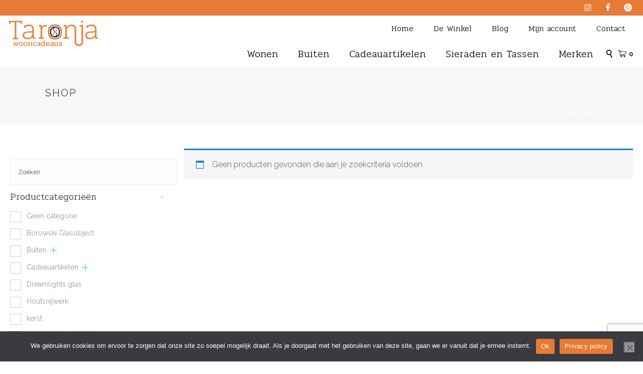

--- FILE ---
content_type: text/html; charset=UTF-8
request_url: https://taronja.nl/kleur/macaroon
body_size: 32217
content:
<!DOCTYPE html>
<html lang="nl-NL" >
<head>
<meta charset="UTF-8" /><meta name="viewport" content="width=device-width, initial-scale=1.0, minimum-scale=1.0, maximum-scale=1.0, user-scalable=0" /><meta http-equiv="X-UA-Compatible" content="IE=edge,chrome=1" /><meta name="format-detection" content="telephone=no"><script type="text/javascript">var ajaxurl = "https://taronja.nl/wp-admin/admin-ajax.php";</script><meta name='robots' content='index, follow, max-image-preview:large, max-snippet:-1, max-video-preview:-1' />
<style id="critical-path-css" type="text/css">
body,html{width:100%;height:100%;margin:0;padding:0}.page-preloader{top:0;left:0;z-index:999;position:fixed;height:100%;width:100%;text-align:center}.preloader-preview-area{animation-delay:-.2s;top:50%;-ms-transform:translateY(100%);transform:translateY(100%);margin-top:10px;max-height:calc(50% - 20px);opacity:1;width:100%;text-align:center;position:absolute}.preloader-logo{max-width:90%;top:50%;-ms-transform:translateY(-100%);transform:translateY(-100%);margin:-10px auto 0 auto;max-height:calc(50% - 20px);opacity:1;position:relative}.ball-pulse>div{width:15px;height:15px;border-radius:100%;margin:2px;animation-fill-mode:both;display:inline-block;animation:ball-pulse .75s infinite cubic-bezier(.2,.68,.18,1.08)}.ball-pulse>div:nth-child(1){animation-delay:-.36s}.ball-pulse>div:nth-child(2){animation-delay:-.24s}.ball-pulse>div:nth-child(3){animation-delay:-.12s}@keyframes ball-pulse{0%{transform:scale(1);opacity:1}45%{transform:scale(.1);opacity:.7}80%{transform:scale(1);opacity:1}}.ball-clip-rotate-pulse{position:relative;-ms-transform:translateY(-15px) translateX(-10px);transform:translateY(-15px) translateX(-10px);display:inline-block}.ball-clip-rotate-pulse>div{animation-fill-mode:both;position:absolute;top:0;left:0;border-radius:100%}.ball-clip-rotate-pulse>div:first-child{height:36px;width:36px;top:7px;left:-7px;animation:ball-clip-rotate-pulse-scale 1s 0s cubic-bezier(.09,.57,.49,.9) infinite}.ball-clip-rotate-pulse>div:last-child{position:absolute;width:50px;height:50px;left:-16px;top:-2px;background:0 0;border:2px solid;animation:ball-clip-rotate-pulse-rotate 1s 0s cubic-bezier(.09,.57,.49,.9) infinite;animation-duration:1s}@keyframes ball-clip-rotate-pulse-rotate{0%{transform:rotate(0) scale(1)}50%{transform:rotate(180deg) scale(.6)}100%{transform:rotate(360deg) scale(1)}}@keyframes ball-clip-rotate-pulse-scale{30%{transform:scale(.3)}100%{transform:scale(1)}}@keyframes square-spin{25%{transform:perspective(100px) rotateX(180deg) rotateY(0)}50%{transform:perspective(100px) rotateX(180deg) rotateY(180deg)}75%{transform:perspective(100px) rotateX(0) rotateY(180deg)}100%{transform:perspective(100px) rotateX(0) rotateY(0)}}.square-spin{display:inline-block}.square-spin>div{animation-fill-mode:both;width:50px;height:50px;animation:square-spin 3s 0s cubic-bezier(.09,.57,.49,.9) infinite}.cube-transition{position:relative;-ms-transform:translate(-25px,-25px);transform:translate(-25px,-25px);display:inline-block}.cube-transition>div{animation-fill-mode:both;width:15px;height:15px;position:absolute;top:-5px;left:-5px;animation:cube-transition 1.6s 0s infinite ease-in-out}.cube-transition>div:last-child{animation-delay:-.8s}@keyframes cube-transition{25%{transform:translateX(50px) scale(.5) rotate(-90deg)}50%{transform:translate(50px,50px) rotate(-180deg)}75%{transform:translateY(50px) scale(.5) rotate(-270deg)}100%{transform:rotate(-360deg)}}.ball-scale>div{border-radius:100%;margin:2px;animation-fill-mode:both;display:inline-block;height:60px;width:60px;animation:ball-scale 1s 0s ease-in-out infinite}@keyframes ball-scale{0%{transform:scale(0)}100%{transform:scale(1);opacity:0}}.line-scale>div{animation-fill-mode:both;display:inline-block;width:5px;height:50px;border-radius:2px;margin:2px}.line-scale>div:nth-child(1){animation:line-scale 1s -.5s infinite cubic-bezier(.2,.68,.18,1.08)}.line-scale>div:nth-child(2){animation:line-scale 1s -.4s infinite cubic-bezier(.2,.68,.18,1.08)}.line-scale>div:nth-child(3){animation:line-scale 1s -.3s infinite cubic-bezier(.2,.68,.18,1.08)}.line-scale>div:nth-child(4){animation:line-scale 1s -.2s infinite cubic-bezier(.2,.68,.18,1.08)}.line-scale>div:nth-child(5){animation:line-scale 1s -.1s infinite cubic-bezier(.2,.68,.18,1.08)}@keyframes line-scale{0%{transform:scaley(1)}50%{transform:scaley(.4)}100%{transform:scaley(1)}}.ball-scale-multiple{position:relative;-ms-transform:translateY(30px);transform:translateY(30px);display:inline-block}.ball-scale-multiple>div{border-radius:100%;animation-fill-mode:both;margin:2px;position:absolute;left:-30px;top:0;opacity:0;margin:0;width:50px;height:50px;animation:ball-scale-multiple 1s 0s linear infinite}.ball-scale-multiple>div:nth-child(2){animation-delay:-.2s}.ball-scale-multiple>div:nth-child(3){animation-delay:-.2s}@keyframes ball-scale-multiple{0%{transform:scale(0);opacity:0}5%{opacity:1}100%{transform:scale(1);opacity:0}}.ball-pulse-sync{display:inline-block}.ball-pulse-sync>div{width:15px;height:15px;border-radius:100%;margin:2px;animation-fill-mode:both;display:inline-block}.ball-pulse-sync>div:nth-child(1){animation:ball-pulse-sync .6s -.21s infinite ease-in-out}.ball-pulse-sync>div:nth-child(2){animation:ball-pulse-sync .6s -.14s infinite ease-in-out}.ball-pulse-sync>div:nth-child(3){animation:ball-pulse-sync .6s -70ms infinite ease-in-out}@keyframes ball-pulse-sync{33%{transform:translateY(10px)}66%{transform:translateY(-10px)}100%{transform:translateY(0)}}.transparent-circle{display:inline-block;border-top:.5em solid rgba(255,255,255,.2);border-right:.5em solid rgba(255,255,255,.2);border-bottom:.5em solid rgba(255,255,255,.2);border-left:.5em solid #fff;transform:translateZ(0);animation:transparent-circle 1.1s infinite linear;width:50px;height:50px;border-radius:50%}.transparent-circle:after{border-radius:50%;width:10em;height:10em}@keyframes transparent-circle{0%{transform:rotate(0)}100%{transform:rotate(360deg)}}.ball-spin-fade-loader{position:relative;top:-10px;left:-10px;display:inline-block}.ball-spin-fade-loader>div{width:15px;height:15px;border-radius:100%;margin:2px;animation-fill-mode:both;position:absolute;animation:ball-spin-fade-loader 1s infinite linear}.ball-spin-fade-loader>div:nth-child(1){top:25px;left:0;animation-delay:-.84s;-webkit-animation-delay:-.84s}.ball-spin-fade-loader>div:nth-child(2){top:17.05px;left:17.05px;animation-delay:-.72s;-webkit-animation-delay:-.72s}.ball-spin-fade-loader>div:nth-child(3){top:0;left:25px;animation-delay:-.6s;-webkit-animation-delay:-.6s}.ball-spin-fade-loader>div:nth-child(4){top:-17.05px;left:17.05px;animation-delay:-.48s;-webkit-animation-delay:-.48s}.ball-spin-fade-loader>div:nth-child(5){top:-25px;left:0;animation-delay:-.36s;-webkit-animation-delay:-.36s}.ball-spin-fade-loader>div:nth-child(6){top:-17.05px;left:-17.05px;animation-delay:-.24s;-webkit-animation-delay:-.24s}.ball-spin-fade-loader>div:nth-child(7){top:0;left:-25px;animation-delay:-.12s;-webkit-animation-delay:-.12s}.ball-spin-fade-loader>div:nth-child(8){top:17.05px;left:-17.05px;animation-delay:0s;-webkit-animation-delay:0s}@keyframes ball-spin-fade-loader{50%{opacity:.3;transform:scale(.4)}100%{opacity:1;transform:scale(1)}}		</style>
<!-- This site is optimized with the Yoast SEO plugin v26.7 - https://yoast.com/wordpress/plugins/seo/ -->
<title>Macaroon Archieven - Taronja wooncadeaus</title>
<link rel="canonical" href="https://taronja.nl/kleur/macaroon" />
<meta property="og:locale" content="nl_NL" />
<meta property="og:type" content="article" />
<meta property="og:title" content="Macaroon Archieven - Taronja wooncadeaus" />
<meta property="og:url" content="https://taronja.nl/kleur/macaroon" />
<meta property="og:site_name" content="Taronja wooncadeaus" />
<meta name="twitter:card" content="summary_large_image" />
<script type="application/ld+json" class="yoast-schema-graph">{"@context":"https://schema.org","@graph":[{"@type":"CollectionPage","@id":"https://taronja.nl/kleur/macaroon","url":"https://taronja.nl/kleur/macaroon","name":"Macaroon Archieven - Taronja wooncadeaus","isPartOf":{"@id":"https://taronja.nl/#website"},"breadcrumb":{"@id":"https://taronja.nl/kleur/macaroon#breadcrumb"},"inLanguage":"nl-NL"},{"@type":"BreadcrumbList","@id":"https://taronja.nl/kleur/macaroon#breadcrumb","itemListElement":[{"@type":"ListItem","position":1,"name":"Home","item":"https://taronja.nl/"},{"@type":"ListItem","position":2,"name":"Macaroon"}]},{"@type":"WebSite","@id":"https://taronja.nl/#website","url":"https://taronja.nl/","name":"Taronja wooncadeaus","description":"winkel voor wooncadeaus en woonaccessoires in zwolle","potentialAction":[{"@type":"SearchAction","target":{"@type":"EntryPoint","urlTemplate":"https://taronja.nl/?s={search_term_string}"},"query-input":{"@type":"PropertyValueSpecification","valueRequired":true,"valueName":"search_term_string"}}],"inLanguage":"nl-NL"}]}</script>
<!-- / Yoast SEO plugin. -->
<link rel='dns-prefetch' href='//capi-automation.s3.us-east-2.amazonaws.com' />
<link rel='dns-prefetch' href='//stats.wp.com' />
<link rel='dns-prefetch' href='//v0.wordpress.com' />
<link rel='preconnect' href='//i0.wp.com' />
<link rel="alternate" type="application/rss+xml" title="Taronja wooncadeaus &raquo; feed" href="https://taronja.nl/feed" />
<link rel="alternate" type="application/rss+xml" title="Taronja wooncadeaus &raquo; reacties feed" href="https://taronja.nl/comments/feed" />
<link rel="shortcut icon" href="https://taronja.nl/wp-content/uploads/2023/04/favicontaronja.png"  />
<link rel="alternate" type="application/rss+xml" title="Taronja wooncadeaus &raquo; Macaroon Kleur feed" href="https://taronja.nl/kleur/macaroon/feed" />
<script type="text/javascript">window.abb = {};php = {};window.PHP = {};PHP.ajax = "https://taronja.nl/wp-admin/admin-ajax.php";PHP.wp_p_id = "";var mk_header_parallax, mk_banner_parallax, mk_page_parallax, mk_footer_parallax, mk_body_parallax;var mk_images_dir = "https://taronja.nl/wp-content/themes/jupiter/assets/images",mk_theme_js_path = "https://taronja.nl/wp-content/themes/jupiter/assets/js",mk_theme_dir = "https://taronja.nl/wp-content/themes/jupiter",mk_captcha_placeholder = "Enter Captcha",mk_captcha_invalid_txt = "Invalid. Try again.",mk_captcha_correct_txt = "Captcha correct.",mk_responsive_nav_width = 1140,mk_vertical_header_back = "Back",mk_vertical_header_anim = "1",mk_check_rtl = true,mk_grid_width = 1140,mk_ajax_search_option = "fullscreen_search",mk_preloader_bg_color = "#fff",mk_accent_color = "#e77a34",mk_go_to_top =  "false",mk_smooth_scroll =  "false",mk_show_background_video =  "true",mk_preloader_bar_color = "#e77a34",mk_preloader_logo = "";mk_typekit_id   = "",mk_google_fonts = ["Raleway:100italic,200italic,300italic,400italic,500italic,600italic,700italic,800italic,900italic,100,200,300,400,500,600,700,800,900","Pridi","Open Sans:100italic,200italic,300italic,400italic,500italic,600italic,700italic,800italic,900italic,100,200,300,400,500,600,700,800,900","Pridi:100italic,200italic,300italic,400italic,500italic,600italic,700italic,800italic,900italic,100,200,300,400,500,600,700,800,900"],mk_global_lazyload = true;</script><style id='wp-img-auto-sizes-contain-inline-css' type='text/css'>
img:is([sizes=auto i],[sizes^="auto," i]){contain-intrinsic-size:3000px 1500px}
/*# sourceURL=wp-img-auto-sizes-contain-inline-css */
</style>
<!-- <link rel='stylesheet' id='cf7ic_style-css' href='https://taronja.nl/wp-content/plugins/contact-form-7-image-captcha/css/cf7ic-style.css?ver=3.3.7' type='text/css' media='all' /> -->
<!-- <link rel='stylesheet' id='mkhb-render-css' href='https://taronja.nl/wp-content/themes/jupiter/header-builder/includes/assets/css/mkhb-render.css?ver=6.12.3' type='text/css' media='all' /> -->
<link rel="stylesheet" type="text/css" href="//taronja.nl/wp-content/cache/wpfc-minified/7mujzp8x/fpwka.css" media="all"/>
<style id='mkhb-inline-css' type='text/css'>
#clg0llc36001q356zdz1hi9hh { display:inline-block; vertical-align:top;text-align:right; }#clg0lm3qy001t356zl896ptoz { text-align:right;display:inline-block; vertical-align:top; }#clg0lm3qy001t356zl896ptoz .mkhb-icon-el__link { color:rgba(255,255,255,1);background:rgba(238,238,238,0);height:30px; width:30px; }#clg0lm3qy001t356zl896ptoz .mkhb-icon-el__link--hoverable:hover { color:#eeeeee;background:rgba(153,153,153,0); }#clg0ll3i70015356z05be6sac { background-color:rgba(231,122,52,1); } #clg0lgslf000z356za6n569pr.mkhb-nav-container { margin:0; z-index:301; text-align:right; } #clg0lgslf000z356za6n569pr .mkhb-navigation-ul > li.menu-item > a.menu-item-link { color:; padding:10px 20px 10px 20px; font-size:16px; font-weight:300; margin-right:; } #clg0lgslf000z356za6n569pr .mkhb-navigation-ul > li.menu-item:last-of-type > a.menu-item-link { margin-right:0; } #clg0lgslf000z356za6n569pr .mkhb-navigation ul.sub-menu a.menu-item-link { color:; font-size:; font-weight:; } #clg0lgslf000z356za6n569pr .mkhb-navigation li.hb-no-mega-menu ul.sub-menu { background-color:; } #clg0lgslf000z356za6n569pr .mkhb-navigation ul.sub-menu a.menu-item-link:hover, #clg0lgslf000z356za6n569pr .mkhb-navigation-ul ul.sub-menu li.current-menu-item > a.menu-item-link, #clg0lgslf000z356za6n569pr .mkhb-navigation-ul ul.sub-menu li.current-menu-parent > a.menu-item-link { background-color:rgba(231,122,52,1); color:#444444; } #clg0lgslf000z356za6n569pr-wrap .mkhb-navigation-resp__ul > li > a { font-family:Pridi; font-weight:300; font-size:16px; color:; background-color:; } #clg0lgslf000z356za6n569pr-wrap .mkhb-navigation-resp__ul > li:hover > a { color:; background-color:rgba(231,122,52,1); } #clg0lgslf000z356za6n569pr-wrap .mkhb-navigation-resp__ul > li > ul { background-color:; } #clg0lgslf000z356za6n569pr-wrap .mkhb-navigation-resp__ul > li > ul li a { font-family:Pridi; font-weight:; font-size:; color:; } #clg0lgslf000z356za6n569pr-wrap .mkhb-navigation-resp__ul > li > ul li:hover > a { color:#444444; background-color:rgba(231,122,52,1); } #clg0lgslf000z356za6n569pr.mkhb-menu-nav-style-text a { font-family:Pridi; } #clg0lgslf000z356za6n569pr.mkhb-menu-hover-style-1 .mkhb-navigation-ul > li.menu-item > a.menu-item-link { margin:auto; } #clg0lgslf000z356za6n569pr.mkhb-menu-hover-style-1 .mkhb-navigation-ul > li.menu-item { margin-right:; } #clg0lgslf000z356za6n569pr.mkhb-menu-hover-style-1 .mkhb-navigation-ul > li.menu-item:last-of-type { margin-right:0; } #clg0lgslf000z356za6n569pr.mkhb-menu-hover-style-1 .mkhb-navigation-ul>li.menu-item:before { background-color:initial; } #clg0lgslf000z356za6n569pr.mkhb-menu-hover-style-1 .mkhb-navigation-ul > li.menu-item > a.menu-item-link:hover, #clg0lgslf000z356za6n569pr.mkhb-menu-hover-style-1 .mkhb-navigation-ul > li.menu-item:hover > a.menu-item-link, #clg0lgslf000z356za6n569pr.mkhb-menu-hover-style-1 .mkhb-navigation-ul > li.current-menu-item > a.menu-item-link, #clg0lgslf000z356za6n569pr.mkhb-menu-hover-style-1 .mkhb-navigation-ul > li.current-menu-ancestor > a.menu-item-link { color:#444444; } #clg0lgslf000z356za6n569pr.mkhb-menu-hover-style-1 .mkhb-navigation-ul > li.dropdownOpen:before, #clg0lgslf000z356za6n569pr.mkhb-menu-hover-style-1 .mkhb-navigation-ul > li.active:before, #clg0lgslf000z356za6n569pr.mkhb-menu-hover-style-1 .mkhb-navigation-ul > li.open:before, #clg0lgslf000z356za6n569pr.mkhb-menu-hover-style-1 .mkhb-navigation-ul > li.menu-item:hover:before, #clg0lgslf000z356za6n569pr.mkhb-menu-hover-style-1 .mkhb-navigation-ul > li.current-menu-item:before, #clg0lgslf000z356za6n569pr.mkhb-menu-hover-style-1 .mkhb-navigation-ul > li.current-menu-ancestor:before { background-color:rgba(231,122,52,1); } .mkhb-navigation-resp__wrap { background-color:#fff; } .mkhb-navigation-resp__menu > div { background-color:#444444; } .mkhb-navigation-resp__ul li ul li .megamenu-title:hover, .mkhb-navigation-resp__ul li ul li .megamenu-title, .mkhb-navigation-resp__ul li a, .mkhb-navigation-resp__ul li ul li a:hover, .mkhb-navigation-resp__ul .mkhb-navigation-resp__arrow { color:#444444; } #clg0lk4hz0012356z2nidf4wg.mkhb-nav-container { margin:0; z-index:301; text-align:right; display:inline-block; vertical-align:top; } #clg0lk4hz0012356z2nidf4wg .mkhb-navigation-ul > li.menu-item > a.menu-item-link { color:; padding:10px 20px 10px 20px; font-size:20px; font-weight:300; margin-right:; } #clg0lk4hz0012356z2nidf4wg .mkhb-navigation-ul > li.menu-item:last-of-type > a.menu-item-link { margin-right:0; } #clg0lk4hz0012356z2nidf4wg .mkhb-navigation ul.sub-menu a.menu-item-link { color:; font-size:; font-weight:; } #clg0lk4hz0012356z2nidf4wg .mkhb-navigation li.hb-no-mega-menu ul.sub-menu { background-color:; } #clg0lk4hz0012356z2nidf4wg .mkhb-navigation ul.sub-menu a.menu-item-link:hover, #clg0lk4hz0012356z2nidf4wg .mkhb-navigation-ul ul.sub-menu li.current-menu-item > a.menu-item-link, #clg0lk4hz0012356z2nidf4wg .mkhb-navigation-ul ul.sub-menu li.current-menu-parent > a.menu-item-link { background-color:rgba(231,122,52,1); color:#444444; } #clg0lk4hz0012356z2nidf4wg-wrap .mkhb-navigation-resp__ul > li > a { font-family:Pridi; font-weight:300; font-size:20px; color:; background-color:; } #clg0lk4hz0012356z2nidf4wg-wrap .mkhb-navigation-resp__ul > li:hover > a { color:; background-color:rgba(231,122,52,1); } #clg0lk4hz0012356z2nidf4wg-wrap .mkhb-navigation-resp__ul > li > ul { background-color:; } #clg0lk4hz0012356z2nidf4wg-wrap .mkhb-navigation-resp__ul > li > ul li a { font-family:Pridi; font-weight:; font-size:; color:; } #clg0lk4hz0012356z2nidf4wg-wrap .mkhb-navigation-resp__ul > li > ul li:hover > a { color:#444444; background-color:rgba(231,122,52,1); } #clg0lk4hz0012356z2nidf4wg.mkhb-menu-nav-style-text a { font-family:Pridi; } #clg0lk4hz0012356z2nidf4wg.mkhb-menu-hover-style-1 .mkhb-navigation-ul > li.menu-item > a.menu-item-link { margin:auto; } #clg0lk4hz0012356z2nidf4wg.mkhb-menu-hover-style-1 .mkhb-navigation-ul > li.menu-item { margin-right:; } #clg0lk4hz0012356z2nidf4wg.mkhb-menu-hover-style-1 .mkhb-navigation-ul > li.menu-item:last-of-type { margin-right:0; } #clg0lk4hz0012356z2nidf4wg.mkhb-menu-hover-style-1 .mkhb-navigation-ul>li.menu-item:before { background-color:initial; } #clg0lk4hz0012356z2nidf4wg.mkhb-menu-hover-style-1 .mkhb-navigation-ul > li.menu-item > a.menu-item-link:hover, #clg0lk4hz0012356z2nidf4wg.mkhb-menu-hover-style-1 .mkhb-navigation-ul > li.menu-item:hover > a.menu-item-link, #clg0lk4hz0012356z2nidf4wg.mkhb-menu-hover-style-1 .mkhb-navigation-ul > li.current-menu-item > a.menu-item-link, #clg0lk4hz0012356z2nidf4wg.mkhb-menu-hover-style-1 .mkhb-navigation-ul > li.current-menu-ancestor > a.menu-item-link { color:#444444; } #clg0lk4hz0012356z2nidf4wg.mkhb-menu-hover-style-1 .mkhb-navigation-ul > li.dropdownOpen:before, #clg0lk4hz0012356z2nidf4wg.mkhb-menu-hover-style-1 .mkhb-navigation-ul > li.active:before, #clg0lk4hz0012356z2nidf4wg.mkhb-menu-hover-style-1 .mkhb-navigation-ul > li.open:before, #clg0lk4hz0012356z2nidf4wg.mkhb-menu-hover-style-1 .mkhb-navigation-ul > li.menu-item:hover:before, #clg0lk4hz0012356z2nidf4wg.mkhb-menu-hover-style-1 .mkhb-navigation-ul > li.current-menu-item:before, #clg0lk4hz0012356z2nidf4wg.mkhb-menu-hover-style-1 .mkhb-navigation-ul > li.current-menu-ancestor:before { background-color:rgba(231,122,52,1); } .mkhb-navigation-resp__wrap { background-color:#fff; } .mkhb-navigation-resp__menu > div { background-color:#444444; } .mkhb-navigation-resp__ul li ul li .megamenu-title:hover, .mkhb-navigation-resp__ul li ul li .megamenu-title, .mkhb-navigation-resp__ul li a, .mkhb-navigation-resp__ul li ul li a:hover, .mkhb-navigation-resp__ul .mkhb-navigation-resp__arrow { color:#444444; } #clgqm15ze00083570kxk95nr0 { padding:20px 5px 10px 5px; }#clgqm15ze00083570kxk95nr0 .mkhb-search-el__container { color:rgba(0,0,0,1); }#clgqm15ze00083570kxk95nr0 .mkhb-search-el__container:hover { color:rgba(119, 119, 119, 1); }#clg0lmagu001w356zfkhtoqci.mkhb-shop-cart-el-container { display:inline-block; vertical-align:top;text-align:right; }#clg0lmagu001w356zfkhtoqci .mkhb-shop-cart-el { padding:15px 5px 10px 5px; }#clg0lm3qy001s356zshkb7sa8 { text-align:right;display:inline-block; vertical-align:top; }#clg0lm3qy001s356zshkb7sa8 .mkhb-icon-el__link { color:rgba(255,255,255,1);background:rgba(238,238,238,0);height:30px; width:30px; }#clg0lm3qy001s356zshkb7sa8 .mkhb-icon-el__link--hoverable:hover { color:#eeeeee;background:rgba(153,153,153,0); }#clg0llc36001p356zm5v99pr8 { display:inline-block; vertical-align:top;text-align:right; }#clg0ll3i70014356zpr6uxtgz { background-color:rgba(231,122,52,1); } #clg0lgslf000y356zn9ledm6v.mkhb-nav-container { margin:0; z-index:301; text-align:right; } #clg0lgslf000y356zn9ledm6v .mkhb-navigation-ul > li.menu-item > a.menu-item-link { color:; padding:10px 20px 10px 20px; font-size:16px; font-weight:300; margin-right:; } #clg0lgslf000y356zn9ledm6v .mkhb-navigation-ul > li.menu-item:last-of-type > a.menu-item-link { margin-right:0; } #clg0lgslf000y356zn9ledm6v .mkhb-navigation ul.sub-menu a.menu-item-link { color:; font-size:; font-weight:; } #clg0lgslf000y356zn9ledm6v .mkhb-navigation li.hb-no-mega-menu ul.sub-menu { background-color:; } #clg0lgslf000y356zn9ledm6v .mkhb-navigation ul.sub-menu a.menu-item-link:hover, #clg0lgslf000y356zn9ledm6v .mkhb-navigation-ul ul.sub-menu li.current-menu-item > a.menu-item-link, #clg0lgslf000y356zn9ledm6v .mkhb-navigation-ul ul.sub-menu li.current-menu-parent > a.menu-item-link { background-color:rgba(231,122,52,1); color:#444444; } #clg0lgslf000y356zn9ledm6v-wrap .mkhb-navigation-resp__ul > li > a { font-family:Pridi; font-weight:300; font-size:16px; color:; background-color:; } #clg0lgslf000y356zn9ledm6v-wrap .mkhb-navigation-resp__ul > li:hover > a { color:; background-color:rgba(231,122,52,1); } #clg0lgslf000y356zn9ledm6v-wrap .mkhb-navigation-resp__ul > li > ul { background-color:; } #clg0lgslf000y356zn9ledm6v-wrap .mkhb-navigation-resp__ul > li > ul li a { font-family:Pridi; font-weight:; font-size:; color:; } #clg0lgslf000y356zn9ledm6v-wrap .mkhb-navigation-resp__ul > li > ul li:hover > a { color:#444444; background-color:rgba(231,122,52,1); } #clg0lgslf000y356zn9ledm6v.mkhb-menu-nav-style-text a { font-family:Pridi; } #clg0lgslf000y356zn9ledm6v.mkhb-menu-hover-style-1 .mkhb-navigation-ul > li.menu-item > a.menu-item-link { margin:auto; } #clg0lgslf000y356zn9ledm6v.mkhb-menu-hover-style-1 .mkhb-navigation-ul > li.menu-item { margin-right:; } #clg0lgslf000y356zn9ledm6v.mkhb-menu-hover-style-1 .mkhb-navigation-ul > li.menu-item:last-of-type { margin-right:0; } #clg0lgslf000y356zn9ledm6v.mkhb-menu-hover-style-1 .mkhb-navigation-ul>li.menu-item:before { background-color:initial; } #clg0lgslf000y356zn9ledm6v.mkhb-menu-hover-style-1 .mkhb-navigation-ul > li.menu-item > a.menu-item-link:hover, #clg0lgslf000y356zn9ledm6v.mkhb-menu-hover-style-1 .mkhb-navigation-ul > li.menu-item:hover > a.menu-item-link, #clg0lgslf000y356zn9ledm6v.mkhb-menu-hover-style-1 .mkhb-navigation-ul > li.current-menu-item > a.menu-item-link, #clg0lgslf000y356zn9ledm6v.mkhb-menu-hover-style-1 .mkhb-navigation-ul > li.current-menu-ancestor > a.menu-item-link { color:#444444; } #clg0lgslf000y356zn9ledm6v.mkhb-menu-hover-style-1 .mkhb-navigation-ul > li.dropdownOpen:before, #clg0lgslf000y356zn9ledm6v.mkhb-menu-hover-style-1 .mkhb-navigation-ul > li.active:before, #clg0lgslf000y356zn9ledm6v.mkhb-menu-hover-style-1 .mkhb-navigation-ul > li.open:before, #clg0lgslf000y356zn9ledm6v.mkhb-menu-hover-style-1 .mkhb-navigation-ul > li.menu-item:hover:before, #clg0lgslf000y356zn9ledm6v.mkhb-menu-hover-style-1 .mkhb-navigation-ul > li.current-menu-item:before, #clg0lgslf000y356zn9ledm6v.mkhb-menu-hover-style-1 .mkhb-navigation-ul > li.current-menu-ancestor:before { background-color:rgba(231,122,52,1); } .mkhb-navigation-resp__wrap { background-color:#fff; } .mkhb-navigation-resp__menu > div { background-color:#444444; } .mkhb-navigation-resp__ul li ul li .megamenu-title:hover, .mkhb-navigation-resp__ul li ul li .megamenu-title, .mkhb-navigation-resp__ul li a, .mkhb-navigation-resp__ul li ul li a:hover, .mkhb-navigation-resp__ul .mkhb-navigation-resp__arrow { color:#444444; } #clg0lk4hz0011356z3piz0zcl.mkhb-nav-container { margin:0; z-index:301; text-align:right; display:inline-block; vertical-align:top; } #clg0lk4hz0011356z3piz0zcl .mkhb-navigation-ul > li.menu-item > a.menu-item-link { color:; padding:10px 20px 10px 20px; font-size:20px; font-weight:300; margin-right:; } #clg0lk4hz0011356z3piz0zcl .mkhb-navigation-ul > li.menu-item:last-of-type > a.menu-item-link { margin-right:0; } #clg0lk4hz0011356z3piz0zcl .mkhb-navigation ul.sub-menu a.menu-item-link { color:; font-size:; font-weight:; } #clg0lk4hz0011356z3piz0zcl .mkhb-navigation li.hb-no-mega-menu ul.sub-menu { background-color:; } #clg0lk4hz0011356z3piz0zcl .mkhb-navigation ul.sub-menu a.menu-item-link:hover, #clg0lk4hz0011356z3piz0zcl .mkhb-navigation-ul ul.sub-menu li.current-menu-item > a.menu-item-link, #clg0lk4hz0011356z3piz0zcl .mkhb-navigation-ul ul.sub-menu li.current-menu-parent > a.menu-item-link { background-color:rgba(231,122,52,1); color:#444444; } #clg0lk4hz0011356z3piz0zcl-wrap .mkhb-navigation-resp__ul > li > a { font-family:Pridi; font-weight:300; font-size:20px; color:; background-color:; } #clg0lk4hz0011356z3piz0zcl-wrap .mkhb-navigation-resp__ul > li:hover > a { color:; background-color:rgba(231,122,52,1); } #clg0lk4hz0011356z3piz0zcl-wrap .mkhb-navigation-resp__ul > li > ul { background-color:; } #clg0lk4hz0011356z3piz0zcl-wrap .mkhb-navigation-resp__ul > li > ul li a { font-family:Pridi; font-weight:; font-size:; color:; } #clg0lk4hz0011356z3piz0zcl-wrap .mkhb-navigation-resp__ul > li > ul li:hover > a { color:#444444; background-color:rgba(231,122,52,1); } #clg0lk4hz0011356z3piz0zcl.mkhb-menu-nav-style-text a { font-family:Pridi; } #clg0lk4hz0011356z3piz0zcl.mkhb-menu-hover-style-1 .mkhb-navigation-ul > li.menu-item > a.menu-item-link { margin:auto; } #clg0lk4hz0011356z3piz0zcl.mkhb-menu-hover-style-1 .mkhb-navigation-ul > li.menu-item { margin-right:; } #clg0lk4hz0011356z3piz0zcl.mkhb-menu-hover-style-1 .mkhb-navigation-ul > li.menu-item:last-of-type { margin-right:0; } #clg0lk4hz0011356z3piz0zcl.mkhb-menu-hover-style-1 .mkhb-navigation-ul>li.menu-item:before { background-color:initial; } #clg0lk4hz0011356z3piz0zcl.mkhb-menu-hover-style-1 .mkhb-navigation-ul > li.menu-item > a.menu-item-link:hover, #clg0lk4hz0011356z3piz0zcl.mkhb-menu-hover-style-1 .mkhb-navigation-ul > li.menu-item:hover > a.menu-item-link, #clg0lk4hz0011356z3piz0zcl.mkhb-menu-hover-style-1 .mkhb-navigation-ul > li.current-menu-item > a.menu-item-link, #clg0lk4hz0011356z3piz0zcl.mkhb-menu-hover-style-1 .mkhb-navigation-ul > li.current-menu-ancestor > a.menu-item-link { color:#444444; } #clg0lk4hz0011356z3piz0zcl.mkhb-menu-hover-style-1 .mkhb-navigation-ul > li.dropdownOpen:before, #clg0lk4hz0011356z3piz0zcl.mkhb-menu-hover-style-1 .mkhb-navigation-ul > li.active:before, #clg0lk4hz0011356z3piz0zcl.mkhb-menu-hover-style-1 .mkhb-navigation-ul > li.open:before, #clg0lk4hz0011356z3piz0zcl.mkhb-menu-hover-style-1 .mkhb-navigation-ul > li.menu-item:hover:before, #clg0lk4hz0011356z3piz0zcl.mkhb-menu-hover-style-1 .mkhb-navigation-ul > li.current-menu-item:before, #clg0lk4hz0011356z3piz0zcl.mkhb-menu-hover-style-1 .mkhb-navigation-ul > li.current-menu-ancestor:before { background-color:rgba(231,122,52,1); } .mkhb-navigation-resp__wrap { background-color:#fff; } .mkhb-navigation-resp__menu > div { background-color:#444444; } .mkhb-navigation-resp__ul li ul li .megamenu-title:hover, .mkhb-navigation-resp__ul li ul li .megamenu-title, .mkhb-navigation-resp__ul li a, .mkhb-navigation-resp__ul li ul li a:hover, .mkhb-navigation-resp__ul .mkhb-navigation-resp__arrow { color:#444444; } #clgqm15ze000735704m6waw1p { padding:20px 5px 10px 5px; }#clgqm15ze000735704m6waw1p .mkhb-search-el__container { color:rgba(0,0,0,1); }#clgqm15ze000735704m6waw1p .mkhb-search-el__container:hover { color:rgba(119, 119, 119, 1); }#clg0lmagu001v356zmtya1oqd.mkhb-shop-cart-el-container { display:inline-block; vertical-align:top;text-align:right; }#clg0lmagu001v356zmtya1oqd .mkhb-shop-cart-el { padding:15px 5px 10px 5px; }#clg0lm3qy001r356zcyet4rij { text-align:right;display:inline-block; vertical-align:top; }#clg0lm3qy001r356zcyet4rij .mkhb-icon-el__link { color:rgba(255,255,255,1);background:rgba(238,238,238,0);height:30px; width:30px; }#clg0lm3qy001r356zcyet4rij .mkhb-icon-el__link--hoverable:hover { color:#eeeeee;background:rgba(153,153,153,0); }#clgqm15ze000635708z6fqx5u { padding:5px 5px 5px 5px; }#clgqm15ze000635708z6fqx5u .mkhb-search-el__container { color:rgba(255,255,255,1); }#clgqm15ze000635708z6fqx5u .mkhb-search-el__container:hover { color:rgba(119, 119, 119, 1); }#clg0lmagu001u356zh7hwyps4.mkhb-shop-cart-el-container { display:inline-block; vertical-align:top;text-align:right; }#clg0lmagu001u356zh7hwyps4 .mkhb-shop-cart-el { padding:15px 5px 10px 5px; }#clg0llc36001o356zj48ozujz { display:inline-block; vertical-align:top;text-align:right; }#clg0ll3i70013356z9ozez0n8 { background-color:rgba(231,122,52,1); } #clg0lgslf000x356zn65lurwg.mkhb-nav-container { margin:0; z-index:301; text-align:center; } #clg0lgslf000x356zn65lurwg .mkhb-navigation-ul > li.menu-item > a.menu-item-link { color:; padding:10px 10px 10px 10px; font-size:14px; font-weight:300; margin-right:; } #clg0lgslf000x356zn65lurwg .mkhb-navigation-ul > li.menu-item:last-of-type > a.menu-item-link { margin-right:0; } #clg0lgslf000x356zn65lurwg .mkhb-navigation ul.sub-menu a.menu-item-link { color:; font-size:; font-weight:; } #clg0lgslf000x356zn65lurwg .mkhb-navigation li.hb-no-mega-menu ul.sub-menu { background-color:; } #clg0lgslf000x356zn65lurwg .mkhb-navigation ul.sub-menu a.menu-item-link:hover, #clg0lgslf000x356zn65lurwg .mkhb-navigation-ul ul.sub-menu li.current-menu-item > a.menu-item-link, #clg0lgslf000x356zn65lurwg .mkhb-navigation-ul ul.sub-menu li.current-menu-parent > a.menu-item-link { background-color:rgba(231,122,52,1); color:#444444; } #clg0lgslf000x356zn65lurwg-wrap .mkhb-navigation-resp__ul > li > a { font-family:Pridi; font-weight:300; font-size:14px; color:; background-color:; } #clg0lgslf000x356zn65lurwg-wrap .mkhb-navigation-resp__ul > li:hover > a { color:; background-color:rgba(231,122,52,1); } #clg0lgslf000x356zn65lurwg-wrap .mkhb-navigation-resp__ul > li > ul { background-color:; } #clg0lgslf000x356zn65lurwg-wrap .mkhb-navigation-resp__ul > li > ul li a { font-family:Pridi; font-weight:; font-size:; color:; } #clg0lgslf000x356zn65lurwg-wrap .mkhb-navigation-resp__ul > li > ul li:hover > a { color:#444444; background-color:rgba(231,122,52,1); } #clg0lgslf000x356zn65lurwg.mkhb-menu-nav-style-text a { font-family:Pridi; } #clg0lgslf000x356zn65lurwg.mkhb-menu-hover-style-1 .mkhb-navigation-ul > li.menu-item > a.menu-item-link { margin:auto; } #clg0lgslf000x356zn65lurwg.mkhb-menu-hover-style-1 .mkhb-navigation-ul > li.menu-item { margin-right:; } #clg0lgslf000x356zn65lurwg.mkhb-menu-hover-style-1 .mkhb-navigation-ul > li.menu-item:last-of-type { margin-right:0; } #clg0lgslf000x356zn65lurwg.mkhb-menu-hover-style-1 .mkhb-navigation-ul>li.menu-item:before { background-color:initial; } #clg0lgslf000x356zn65lurwg.mkhb-menu-hover-style-1 .mkhb-navigation-ul > li.menu-item > a.menu-item-link:hover, #clg0lgslf000x356zn65lurwg.mkhb-menu-hover-style-1 .mkhb-navigation-ul > li.menu-item:hover > a.menu-item-link, #clg0lgslf000x356zn65lurwg.mkhb-menu-hover-style-1 .mkhb-navigation-ul > li.current-menu-item > a.menu-item-link, #clg0lgslf000x356zn65lurwg.mkhb-menu-hover-style-1 .mkhb-navigation-ul > li.current-menu-ancestor > a.menu-item-link { color:#444444; } #clg0lgslf000x356zn65lurwg.mkhb-menu-hover-style-1 .mkhb-navigation-ul > li.dropdownOpen:before, #clg0lgslf000x356zn65lurwg.mkhb-menu-hover-style-1 .mkhb-navigation-ul > li.active:before, #clg0lgslf000x356zn65lurwg.mkhb-menu-hover-style-1 .mkhb-navigation-ul > li.open:before, #clg0lgslf000x356zn65lurwg.mkhb-menu-hover-style-1 .mkhb-navigation-ul > li.menu-item:hover:before, #clg0lgslf000x356zn65lurwg.mkhb-menu-hover-style-1 .mkhb-navigation-ul > li.current-menu-item:before, #clg0lgslf000x356zn65lurwg.mkhb-menu-hover-style-1 .mkhb-navigation-ul > li.current-menu-ancestor:before { background-color:rgba(231,122,52,1); } .mkhb-navigation-resp__wrap { background-color:#fff; } .mkhb-navigation-resp__menu > div { background-color:#444444; } .mkhb-navigation-resp__ul li ul li .megamenu-title:hover, .mkhb-navigation-resp__ul li ul li .megamenu-title, .mkhb-navigation-resp__ul li a, .mkhb-navigation-resp__ul li ul li a:hover, .mkhb-navigation-resp__ul .mkhb-navigation-resp__arrow { color:#444444; } #clg0lk4hz0010356zu9d9h0r5.mkhb-nav-container { margin:0; z-index:301; text-align:right; display:inline-block; vertical-align:top; } #clg0lk4hz0010356zu9d9h0r5 .mkhb-navigation-ul > li.menu-item > a.menu-item-link { color:; padding:20px 20px 20px 20px; font-size:20px; font-weight:300; margin-right:; } #clg0lk4hz0010356zu9d9h0r5 .mkhb-navigation-ul > li.menu-item:last-of-type > a.menu-item-link { margin-right:0; } #clg0lk4hz0010356zu9d9h0r5 .mkhb-navigation ul.sub-menu a.menu-item-link { color:; font-size:; font-weight:; } #clg0lk4hz0010356zu9d9h0r5 .mkhb-navigation li.hb-no-mega-menu ul.sub-menu { background-color:; } #clg0lk4hz0010356zu9d9h0r5 .mkhb-navigation ul.sub-menu a.menu-item-link:hover, #clg0lk4hz0010356zu9d9h0r5 .mkhb-navigation-ul ul.sub-menu li.current-menu-item > a.menu-item-link, #clg0lk4hz0010356zu9d9h0r5 .mkhb-navigation-ul ul.sub-menu li.current-menu-parent > a.menu-item-link { background-color:rgba(231,122,52,1); color:#444444; } #clg0lk4hz0010356zu9d9h0r5-wrap .mkhb-navigation-resp__ul > li > a { font-family:Pridi; font-weight:300; font-size:20px; color:; background-color:; } #clg0lk4hz0010356zu9d9h0r5-wrap .mkhb-navigation-resp__ul > li:hover > a { color:; background-color:rgba(231,122,52,1); } #clg0lk4hz0010356zu9d9h0r5-wrap .mkhb-navigation-resp__ul > li > ul { background-color:; } #clg0lk4hz0010356zu9d9h0r5-wrap .mkhb-navigation-resp__ul > li > ul li a { font-family:Pridi; font-weight:; font-size:; color:; } #clg0lk4hz0010356zu9d9h0r5-wrap .mkhb-navigation-resp__ul > li > ul li:hover > a { color:#444444; background-color:rgba(231,122,52,1); } #clg0lk4hz0010356zu9d9h0r5 .mkhb-navigation-resp { text-align:right; display:inline-block; vertical-align:top; } #clg0lk4hz0010356zu9d9h0r5 .mkhb-navigation-resp__box { background:rgba(255,255,255,1); border-radius:; padding:20px 20px 20px 20px; border-top:0 solid #ffffff; border-right:0 solid #ffffff; border-bottom:0 solid #ffffff; border-left:0 solid #ffffff; height:63px;width:70px; } #clg0lk4hz0010356zu9d9h0r5 .mkhb-navigation-resp__bar, #clg0lk4hz0010356zu9d9h0r5 .mkhb-navigation-resp__bar:after, #clg0lk4hz0010356zu9d9h0r5 .mkhb-navigation-resp__bar:before { width:30px; height:3px; background:rgba(231,122,52,1); } #clg0lk4hz0010356zu9d9h0r5 .mkhb-navigation-resp__box:hover { background:; } #clg0lk4hz0010356zu9d9h0r5 .mkhb-navigation-resp__box:hover .mkhb-navigation-resp__bar, #clg0lk4hz0010356zu9d9h0r5 .mkhb-navigation-resp__box:hover .mkhb-navigation-resp__bar:after, #clg0lk4hz0010356zu9d9h0r5 .mkhb-navigation-resp__box:hover .mkhb-navigation-resp__bar:before { background:; } #clg0lk4hz0010356zu9d9h0r5 .fullscreen-active .mkhb-navigation-resp__bar, #clg0lk4hz0010356zu9d9h0r5 .fullscreen-active .mkhb-navigation-resp__box:hover .mkhb-navigation-resp__bar { background:rgba( 255, 255, 255, 0 ); } #clg0lk4hz0010356zu9d9h0r5 .mkhb-navigation-resp__bar { transform:translateY(10px); } #clg0lk4hz0010356zu9d9h0r5 .mkhb-navigation-resp__bar:before { bottom:10px; } #clg0lk4hz0010356zu9d9h0r5 .mkhb-navigation-resp__bar:after { top:10px; } #clg0lk4hz0010356zu9d9h0r5 .fullscreen-active .mkhb-navigation-resp__bar:after { top:0; } #clg0lk4hz0010356zu9d9h0r5 .fullscreen-active .mkhb-navigation-resp__bar:before { bottom:0; } #clg0lk4hz0010356zu9d9h0r5-wrap .mkhb-navigation-resp__arrow { line-height:58px; } #clg0lk4hz0010356zu9d9h0r5-wrap .mkhb-navigation-resp__ul > li > a { padding-top:15px; padding-bottom:15px; } @media (max-width:767px) { #clg0lk4hz0010356zu9d9h0r5.mkhb-el-tablet { display:none !important; } } @media (min-width:768px) and (max-width:1024px) { #clg0lk4hz0010356zu9d9h0r5.mkhb-el-mobile { display:none !important; } } @media (min-width:1025px) { #clg0lk4hz0010356zu9d9h0r5.mkhb-el-tablet, #clg0lk4hz0010356zu9d9h0r5.mkhb-el-mobile { display:none !important; } } .mkhb-navigation-resp__wrap { background-color:#fff; } .mkhb-navigation-resp__menu > div { background-color:#444444; } .mkhb-navigation-resp__ul li ul li .megamenu-title:hover, .mkhb-navigation-resp__ul li ul li .megamenu-title, .mkhb-navigation-resp__ul li a, .mkhb-navigation-resp__ul li ul li a:hover, .mkhb-navigation-resp__ul .mkhb-navigation-resp__arrow { color:#444444; }
/*# sourceURL=mkhb-inline-css */
</style>
<!-- <link rel='stylesheet' id='sbi_styles-css' href='https://taronja.nl/wp-content/plugins/instagram-feed/css/sbi-styles.min.css?ver=6.10.0' type='text/css' media='all' /> -->
<!-- <link rel='stylesheet' id='wp-block-library-css' href='https://taronja.nl/wp-includes/css/dist/block-library/style.min.css?ver=6.9' type='text/css' media='all' /> -->
<link rel="stylesheet" type="text/css" href="//taronja.nl/wp-content/cache/wpfc-minified/fer346yf/fpwka.css" media="all"/>
<style id='global-styles-inline-css' type='text/css'>
:root{--wp--preset--aspect-ratio--square: 1;--wp--preset--aspect-ratio--4-3: 4/3;--wp--preset--aspect-ratio--3-4: 3/4;--wp--preset--aspect-ratio--3-2: 3/2;--wp--preset--aspect-ratio--2-3: 2/3;--wp--preset--aspect-ratio--16-9: 16/9;--wp--preset--aspect-ratio--9-16: 9/16;--wp--preset--color--black: #000000;--wp--preset--color--cyan-bluish-gray: #abb8c3;--wp--preset--color--white: #ffffff;--wp--preset--color--pale-pink: #f78da7;--wp--preset--color--vivid-red: #cf2e2e;--wp--preset--color--luminous-vivid-orange: #ff6900;--wp--preset--color--luminous-vivid-amber: #fcb900;--wp--preset--color--light-green-cyan: #7bdcb5;--wp--preset--color--vivid-green-cyan: #00d084;--wp--preset--color--pale-cyan-blue: #8ed1fc;--wp--preset--color--vivid-cyan-blue: #0693e3;--wp--preset--color--vivid-purple: #9b51e0;--wp--preset--gradient--vivid-cyan-blue-to-vivid-purple: linear-gradient(135deg,rgb(6,147,227) 0%,rgb(155,81,224) 100%);--wp--preset--gradient--light-green-cyan-to-vivid-green-cyan: linear-gradient(135deg,rgb(122,220,180) 0%,rgb(0,208,130) 100%);--wp--preset--gradient--luminous-vivid-amber-to-luminous-vivid-orange: linear-gradient(135deg,rgb(252,185,0) 0%,rgb(255,105,0) 100%);--wp--preset--gradient--luminous-vivid-orange-to-vivid-red: linear-gradient(135deg,rgb(255,105,0) 0%,rgb(207,46,46) 100%);--wp--preset--gradient--very-light-gray-to-cyan-bluish-gray: linear-gradient(135deg,rgb(238,238,238) 0%,rgb(169,184,195) 100%);--wp--preset--gradient--cool-to-warm-spectrum: linear-gradient(135deg,rgb(74,234,220) 0%,rgb(151,120,209) 20%,rgb(207,42,186) 40%,rgb(238,44,130) 60%,rgb(251,105,98) 80%,rgb(254,248,76) 100%);--wp--preset--gradient--blush-light-purple: linear-gradient(135deg,rgb(255,206,236) 0%,rgb(152,150,240) 100%);--wp--preset--gradient--blush-bordeaux: linear-gradient(135deg,rgb(254,205,165) 0%,rgb(254,45,45) 50%,rgb(107,0,62) 100%);--wp--preset--gradient--luminous-dusk: linear-gradient(135deg,rgb(255,203,112) 0%,rgb(199,81,192) 50%,rgb(65,88,208) 100%);--wp--preset--gradient--pale-ocean: linear-gradient(135deg,rgb(255,245,203) 0%,rgb(182,227,212) 50%,rgb(51,167,181) 100%);--wp--preset--gradient--electric-grass: linear-gradient(135deg,rgb(202,248,128) 0%,rgb(113,206,126) 100%);--wp--preset--gradient--midnight: linear-gradient(135deg,rgb(2,3,129) 0%,rgb(40,116,252) 100%);--wp--preset--font-size--small: 13px;--wp--preset--font-size--medium: 20px;--wp--preset--font-size--large: 36px;--wp--preset--font-size--x-large: 42px;--wp--preset--spacing--20: 0.44rem;--wp--preset--spacing--30: 0.67rem;--wp--preset--spacing--40: 1rem;--wp--preset--spacing--50: 1.5rem;--wp--preset--spacing--60: 2.25rem;--wp--preset--spacing--70: 3.38rem;--wp--preset--spacing--80: 5.06rem;--wp--preset--shadow--natural: 6px 6px 9px rgba(0, 0, 0, 0.2);--wp--preset--shadow--deep: 12px 12px 50px rgba(0, 0, 0, 0.4);--wp--preset--shadow--sharp: 6px 6px 0px rgba(0, 0, 0, 0.2);--wp--preset--shadow--outlined: 6px 6px 0px -3px rgb(255, 255, 255), 6px 6px rgb(0, 0, 0);--wp--preset--shadow--crisp: 6px 6px 0px rgb(0, 0, 0);}:where(.is-layout-flex){gap: 0.5em;}:where(.is-layout-grid){gap: 0.5em;}body .is-layout-flex{display: flex;}.is-layout-flex{flex-wrap: wrap;align-items: center;}.is-layout-flex > :is(*, div){margin: 0;}body .is-layout-grid{display: grid;}.is-layout-grid > :is(*, div){margin: 0;}:where(.wp-block-columns.is-layout-flex){gap: 2em;}:where(.wp-block-columns.is-layout-grid){gap: 2em;}:where(.wp-block-post-template.is-layout-flex){gap: 1.25em;}:where(.wp-block-post-template.is-layout-grid){gap: 1.25em;}.has-black-color{color: var(--wp--preset--color--black) !important;}.has-cyan-bluish-gray-color{color: var(--wp--preset--color--cyan-bluish-gray) !important;}.has-white-color{color: var(--wp--preset--color--white) !important;}.has-pale-pink-color{color: var(--wp--preset--color--pale-pink) !important;}.has-vivid-red-color{color: var(--wp--preset--color--vivid-red) !important;}.has-luminous-vivid-orange-color{color: var(--wp--preset--color--luminous-vivid-orange) !important;}.has-luminous-vivid-amber-color{color: var(--wp--preset--color--luminous-vivid-amber) !important;}.has-light-green-cyan-color{color: var(--wp--preset--color--light-green-cyan) !important;}.has-vivid-green-cyan-color{color: var(--wp--preset--color--vivid-green-cyan) !important;}.has-pale-cyan-blue-color{color: var(--wp--preset--color--pale-cyan-blue) !important;}.has-vivid-cyan-blue-color{color: var(--wp--preset--color--vivid-cyan-blue) !important;}.has-vivid-purple-color{color: var(--wp--preset--color--vivid-purple) !important;}.has-black-background-color{background-color: var(--wp--preset--color--black) !important;}.has-cyan-bluish-gray-background-color{background-color: var(--wp--preset--color--cyan-bluish-gray) !important;}.has-white-background-color{background-color: var(--wp--preset--color--white) !important;}.has-pale-pink-background-color{background-color: var(--wp--preset--color--pale-pink) !important;}.has-vivid-red-background-color{background-color: var(--wp--preset--color--vivid-red) !important;}.has-luminous-vivid-orange-background-color{background-color: var(--wp--preset--color--luminous-vivid-orange) !important;}.has-luminous-vivid-amber-background-color{background-color: var(--wp--preset--color--luminous-vivid-amber) !important;}.has-light-green-cyan-background-color{background-color: var(--wp--preset--color--light-green-cyan) !important;}.has-vivid-green-cyan-background-color{background-color: var(--wp--preset--color--vivid-green-cyan) !important;}.has-pale-cyan-blue-background-color{background-color: var(--wp--preset--color--pale-cyan-blue) !important;}.has-vivid-cyan-blue-background-color{background-color: var(--wp--preset--color--vivid-cyan-blue) !important;}.has-vivid-purple-background-color{background-color: var(--wp--preset--color--vivid-purple) !important;}.has-black-border-color{border-color: var(--wp--preset--color--black) !important;}.has-cyan-bluish-gray-border-color{border-color: var(--wp--preset--color--cyan-bluish-gray) !important;}.has-white-border-color{border-color: var(--wp--preset--color--white) !important;}.has-pale-pink-border-color{border-color: var(--wp--preset--color--pale-pink) !important;}.has-vivid-red-border-color{border-color: var(--wp--preset--color--vivid-red) !important;}.has-luminous-vivid-orange-border-color{border-color: var(--wp--preset--color--luminous-vivid-orange) !important;}.has-luminous-vivid-amber-border-color{border-color: var(--wp--preset--color--luminous-vivid-amber) !important;}.has-light-green-cyan-border-color{border-color: var(--wp--preset--color--light-green-cyan) !important;}.has-vivid-green-cyan-border-color{border-color: var(--wp--preset--color--vivid-green-cyan) !important;}.has-pale-cyan-blue-border-color{border-color: var(--wp--preset--color--pale-cyan-blue) !important;}.has-vivid-cyan-blue-border-color{border-color: var(--wp--preset--color--vivid-cyan-blue) !important;}.has-vivid-purple-border-color{border-color: var(--wp--preset--color--vivid-purple) !important;}.has-vivid-cyan-blue-to-vivid-purple-gradient-background{background: var(--wp--preset--gradient--vivid-cyan-blue-to-vivid-purple) !important;}.has-light-green-cyan-to-vivid-green-cyan-gradient-background{background: var(--wp--preset--gradient--light-green-cyan-to-vivid-green-cyan) !important;}.has-luminous-vivid-amber-to-luminous-vivid-orange-gradient-background{background: var(--wp--preset--gradient--luminous-vivid-amber-to-luminous-vivid-orange) !important;}.has-luminous-vivid-orange-to-vivid-red-gradient-background{background: var(--wp--preset--gradient--luminous-vivid-orange-to-vivid-red) !important;}.has-very-light-gray-to-cyan-bluish-gray-gradient-background{background: var(--wp--preset--gradient--very-light-gray-to-cyan-bluish-gray) !important;}.has-cool-to-warm-spectrum-gradient-background{background: var(--wp--preset--gradient--cool-to-warm-spectrum) !important;}.has-blush-light-purple-gradient-background{background: var(--wp--preset--gradient--blush-light-purple) !important;}.has-blush-bordeaux-gradient-background{background: var(--wp--preset--gradient--blush-bordeaux) !important;}.has-luminous-dusk-gradient-background{background: var(--wp--preset--gradient--luminous-dusk) !important;}.has-pale-ocean-gradient-background{background: var(--wp--preset--gradient--pale-ocean) !important;}.has-electric-grass-gradient-background{background: var(--wp--preset--gradient--electric-grass) !important;}.has-midnight-gradient-background{background: var(--wp--preset--gradient--midnight) !important;}.has-small-font-size{font-size: var(--wp--preset--font-size--small) !important;}.has-medium-font-size{font-size: var(--wp--preset--font-size--medium) !important;}.has-large-font-size{font-size: var(--wp--preset--font-size--large) !important;}.has-x-large-font-size{font-size: var(--wp--preset--font-size--x-large) !important;}
/*# sourceURL=global-styles-inline-css */
</style>
<style id='classic-theme-styles-inline-css' type='text/css'>
/*! This file is auto-generated */
.wp-block-button__link{color:#fff;background-color:#32373c;border-radius:9999px;box-shadow:none;text-decoration:none;padding:calc(.667em + 2px) calc(1.333em + 2px);font-size:1.125em}.wp-block-file__button{background:#32373c;color:#fff;text-decoration:none}
/*# sourceURL=/wp-includes/css/classic-themes.min.css */
</style>
<!-- <link rel='stylesheet' id='contact-form-7-css' href='https://taronja.nl/wp-content/plugins/contact-form-7/includes/css/styles.css?ver=6.1.4' type='text/css' media='all' /> -->
<!-- <link rel='stylesheet' id='cookie-notice-front-css' href='https://taronja.nl/wp-content/plugins/cookie-notice/css/front.min.css?ver=2.5.11' type='text/css' media='all' /> -->
<!-- <link rel='stylesheet' id='woof-css' href='https://taronja.nl/wp-content/plugins/woocommerce-products-filter/css/front.css?ver=1.3.7.4' type='text/css' media='all' /> -->
<link rel="stylesheet" type="text/css" href="//taronja.nl/wp-content/cache/wpfc-minified/k24lcxjx/2i3c6.css" media="all"/>
<style id='woof-inline-css' type='text/css'>
.woof_products_top_panel li span, .woof_products_top_panel2 li span{background: url(https://taronja.nl/wp-content/plugins/woocommerce-products-filter/img/delete.png);background-size: 14px 14px;background-repeat: no-repeat;background-position: right;}
.woof_edit_view{
display: none;
}
/*# sourceURL=woof-inline-css */
</style>
<!-- <link rel='stylesheet' id='chosen-drop-down-css' href='https://taronja.nl/wp-content/plugins/woocommerce-products-filter/js/chosen/chosen.min.css?ver=1.3.7.4' type='text/css' media='all' /> -->
<!-- <link rel='stylesheet' id='icheck-jquery-color-flat-css' href='https://taronja.nl/wp-content/plugins/woocommerce-products-filter/js/icheck/skins/flat/_all.css?ver=1.3.7.4' type='text/css' media='all' /> -->
<!-- <link rel='stylesheet' id='icheck-jquery-color-square-css' href='https://taronja.nl/wp-content/plugins/woocommerce-products-filter/js/icheck/skins/square/_all.css?ver=1.3.7.4' type='text/css' media='all' /> -->
<!-- <link rel='stylesheet' id='icheck-jquery-color-minimal-css' href='https://taronja.nl/wp-content/plugins/woocommerce-products-filter/js/icheck/skins/minimal/_all.css?ver=1.3.7.4' type='text/css' media='all' /> -->
<!-- <link rel='stylesheet' id='woof_by_author_html_items-css' href='https://taronja.nl/wp-content/plugins/woocommerce-products-filter/ext/by_author/css/by_author.css?ver=1.3.7.4' type='text/css' media='all' /> -->
<!-- <link rel='stylesheet' id='woof_by_instock_html_items-css' href='https://taronja.nl/wp-content/plugins/woocommerce-products-filter/ext/by_instock/css/by_instock.css?ver=1.3.7.4' type='text/css' media='all' /> -->
<!-- <link rel='stylesheet' id='woof_by_onsales_html_items-css' href='https://taronja.nl/wp-content/plugins/woocommerce-products-filter/ext/by_onsales/css/by_onsales.css?ver=1.3.7.4' type='text/css' media='all' /> -->
<!-- <link rel='stylesheet' id='woof_by_text_html_items-css' href='https://taronja.nl/wp-content/plugins/woocommerce-products-filter/ext/by_text/assets/css/front.css?ver=1.3.7.4' type='text/css' media='all' /> -->
<!-- <link rel='stylesheet' id='woof_label_html_items-css' href='https://taronja.nl/wp-content/plugins/woocommerce-products-filter/ext/label/css/html_types/label.css?ver=1.3.7.4' type='text/css' media='all' /> -->
<!-- <link rel='stylesheet' id='woof_select_radio_check_html_items-css' href='https://taronja.nl/wp-content/plugins/woocommerce-products-filter/ext/select_radio_check/css/html_types/select_radio_check.css?ver=1.3.7.4' type='text/css' media='all' /> -->
<!-- <link rel='stylesheet' id='woof_sd_html_items_checkbox-css' href='https://taronja.nl/wp-content/plugins/woocommerce-products-filter/ext/smart_designer/css/elements/checkbox.css?ver=1.3.7.4' type='text/css' media='all' /> -->
<!-- <link rel='stylesheet' id='woof_sd_html_items_radio-css' href='https://taronja.nl/wp-content/plugins/woocommerce-products-filter/ext/smart_designer/css/elements/radio.css?ver=1.3.7.4' type='text/css' media='all' /> -->
<!-- <link rel='stylesheet' id='woof_sd_html_items_switcher-css' href='https://taronja.nl/wp-content/plugins/woocommerce-products-filter/ext/smart_designer/css/elements/switcher.css?ver=1.3.7.4' type='text/css' media='all' /> -->
<!-- <link rel='stylesheet' id='woof_sd_html_items_color-css' href='https://taronja.nl/wp-content/plugins/woocommerce-products-filter/ext/smart_designer/css/elements/color.css?ver=1.3.7.4' type='text/css' media='all' /> -->
<!-- <link rel='stylesheet' id='woof_sd_html_items_tooltip-css' href='https://taronja.nl/wp-content/plugins/woocommerce-products-filter/ext/smart_designer/css/tooltip.css?ver=1.3.7.4' type='text/css' media='all' /> -->
<!-- <link rel='stylesheet' id='woof_sd_html_items_front-css' href='https://taronja.nl/wp-content/plugins/woocommerce-products-filter/ext/smart_designer/css/front.css?ver=1.3.7.4' type='text/css' media='all' /> -->
<!-- <link rel='stylesheet' id='woof-switcher23-css' href='https://taronja.nl/wp-content/plugins/woocommerce-products-filter/css/switcher.css?ver=1.3.7.4' type='text/css' media='all' /> -->
<!-- <link rel='stylesheet' id='woocommerce-layout-css' href='https://taronja.nl/wp-content/plugins/woocommerce/assets/css/woocommerce-layout.css?ver=10.4.3' type='text/css' media='all' /> -->
<link rel="stylesheet" type="text/css" href="//taronja.nl/wp-content/cache/wpfc-minified/2qypx87l/fpwka.css" media="all"/>
<style id='woocommerce-layout-inline-css' type='text/css'>
.infinite-scroll .woocommerce-pagination {
display: none;
}
/*# sourceURL=woocommerce-layout-inline-css */
</style>
<!-- <link rel='stylesheet' id='woocommerce-smallscreen-css' href='https://taronja.nl/wp-content/plugins/woocommerce/assets/css/woocommerce-smallscreen.css?ver=10.4.3' type='text/css' media='only screen and (max-width: 768px)' /> -->
<link rel="stylesheet" type="text/css" href="//taronja.nl/wp-content/cache/wpfc-minified/8wolnvjj/fpwka.css" media="only screen and (max-width: 768px)"/>
<!-- <link rel='stylesheet' id='woocommerce-general-css' href='https://taronja.nl/wp-content/plugins/woocommerce/assets/css/woocommerce.css?ver=10.4.3' type='text/css' media='all' /> -->
<link rel="stylesheet" type="text/css" href="//taronja.nl/wp-content/cache/wpfc-minified/8urn50eb/fpwka.css" media="all"/>
<style id='woocommerce-inline-inline-css' type='text/css'>
.woocommerce form .form-row .required { visibility: visible; }
/*# sourceURL=woocommerce-inline-inline-css */
</style>
<!-- <link rel='stylesheet' id='theme-styles-css' href='https://taronja.nl/wp-content/themes/jupiter/assets/stylesheet/min/full-styles.6.12.3.css?ver=1765545919' type='text/css' media='all' /> -->
<link rel="stylesheet" type="text/css" href="//taronja.nl/wp-content/cache/wpfc-minified/qvjcmfoi/9xqrq.css" media="all"/>
<style id='theme-styles-inline-css' type='text/css'>
#wpadminbar {
-webkit-backface-visibility: hidden;
backface-visibility: hidden;
-webkit-perspective: 1000;
-ms-perspective: 1000;
perspective: 1000;
-webkit-transform: translateZ(0px);
-ms-transform: translateZ(0px);
transform: translateZ(0px);
}
@media screen and (max-width: 600px) {
#wpadminbar {
position: fixed !important;
}
}
body { transform:unset;background-color:#fff; } .hb-custom-header #mk-page-introduce, .mk-header { transform:unset;background-color:#f7f7f7;background-size:cover;-webkit-background-size:cover;-moz-background-size:cover; } .hb-custom-header > div, .mk-header-bg { transform:unset;background-color:#fff; } .mk-classic-nav-bg { transform:unset;background-color:#fff; } .master-holder-bg { transform:unset;background-color:#fff; } #mk-footer { transform:unset;background-color:#3d4045; } #mk-boxed-layout { -webkit-box-shadow:0 0 px rgba(0, 0, 0, ); -moz-box-shadow:0 0 px rgba(0, 0, 0, ); box-shadow:0 0 px rgba(0, 0, 0, ); } .mk-news-tab .mk-tabs-tabs .is-active a, .mk-fancy-title.pattern-style span, .mk-fancy-title.pattern-style.color-gradient span:after, .page-bg-color { background-color:#fff; } .page-title { font-size:20px; color:#4d4d4d; text-transform:uppercase; font-weight:400; letter-spacing:2px; } .page-subtitle { font-size:10px; line-height:100%; color:#a3a3a3; font-size:10px; text-transform:none; } .mk-header { border-bottom:1px solid #ededed; } .header-style-1 .mk-header-padding-wrapper, .header-style-2 .mk-header-padding-wrapper, .header-style-3 .mk-header-padding-wrapper { padding-top:126px; } .mk-process-steps[max-width~="950px"] ul::before { display:none !important; } .mk-process-steps[max-width~="950px"] li { margin-bottom:30px !important; width:100% !important; text-align:center; } .mk-event-countdown-ul[max-width~="750px"] li { width:90%; display:block; margin:0 auto 15px; } body { font-family:Raleway } h2, h3, h4, h5, h6 { font-family:Pridi } @font-face { font-family:'star'; src:url('https://taronja.nl/wp-content/themes/jupiter/assets/stylesheet/fonts/star/font.eot'); src:url('https://taronja.nl/wp-content/themes/jupiter/assets/stylesheet/fonts/star/font.eot?#iefix') format('embedded-opentype'), url('https://taronja.nl/wp-content/themes/jupiter/assets/stylesheet/fonts/star/font.woff') format('woff'), url('https://taronja.nl/wp-content/themes/jupiter/assets/stylesheet/fonts/star/font.ttf') format('truetype'), url('https://taronja.nl/wp-content/themes/jupiter/assets/stylesheet/fonts/star/font.svg#star') format('svg'); font-weight:normal; font-style:normal; } @font-face { font-family:'WooCommerce'; src:url('https://taronja.nl/wp-content/themes/jupiter/assets/stylesheet/fonts/woocommerce/font.eot'); src:url('https://taronja.nl/wp-content/themes/jupiter/assets/stylesheet/fonts/woocommerce/font.eot?#iefix') format('embedded-opentype'), url('https://taronja.nl/wp-content/themes/jupiter/assets/stylesheet/fonts/woocommerce/font.woff') format('woff'), url('https://taronja.nl/wp-content/themes/jupiter/assets/stylesheet/fonts/woocommerce/font.ttf') format('truetype'), url('https://taronja.nl/wp-content/themes/jupiter/assets/stylesheet/fonts/woocommerce/font.svg#WooCommerce') format('svg'); font-weight:normal; font-style:normal; }.pwb-all-brands .pwb-brands-cols-outer .pwb-brands-col3 { box-sizing:border-box; width:calc(25% - 15px) !important; display:flex; align-items:center; justify-content:center; } code, pre { margin:10px 0 20px 0; display:block; font-size:12px; line-height:20px; border:none; padding:20px 10px; background:#fff; white-space:none !important; overflow:auto; background:none !important; } .woocommerce-page.columns-4 ul.products li.product, .woocommerce.columns-4 ul.products li.product { width:calc(25% - 10px) !important; } .woocommerce-page.columns-3 ul.products li.product, .woocommerce.columns-3 ul.products li.product { width:calc(33.3% - 10px) !important; } .woocommerce ul.products li.product, .woocommerce-page ul.products li.product { margin-left:5px !important; margin-right:5px !important; margin-bottom:40px !important; margin-top:5px !important; text-align:center; -webkit-backface-visibility:hidden; } .woocommerce ul.products li.product, .woocommerce-page ul.products li.product { float:left; margin:0 3.8% 2.992em 0; padding:0; position:relative; width:22.05%; margin-left:0; } .wpcf7-form .wpcf7-text, .wpcf7-form .wpcf7-textarea { box-sizing:border-box; width:100% !important; font-family:inherit; } .page-subtitle { display:none; } table td { text-align:left; padding:5px; } MAILPOET CSS form.mailpoet-manage-subscription .mailpoet_text_label, form.mailpoet-manage-subscription .mailpoet_select_label, form.mailpoet-manage-subscription .mailpoet_segment_label{ display:block; font-weight:normal; } form.mailpoet-manage-subscription .mailpoet_select, form.mailpoet-manage-subscription .mailpoet_text{ width:100%; padding:12px; } form.mailpoet-manage-subscription .mailpoet_paragraph{ margin-bottom:20px } form.mailpoet-manage-subscription .mailpoet_submit{ padding:20px 20px; width:50%; font-weight:normal; font-size:11pt; } .search-result-item .search-loop-meta { display:none !important; margin-bottom:6px; color:#999; } .woof_sid_flat_white { display:none; }
/*# sourceURL=theme-styles-inline-css */
</style>
<!-- <link rel='stylesheet' id='mkhb-row-css' href='https://taronja.nl/wp-content/themes/jupiter/header-builder/includes/assets/css/mkhb-row.css?ver=6.12.3' type='text/css' media='all' /> -->
<!-- <link rel='stylesheet' id='mkhb-column-css' href='https://taronja.nl/wp-content/themes/jupiter/header-builder/includes/assets/css/mkhb-column.css?ver=6.12.3' type='text/css' media='all' /> -->
<!-- <link rel='stylesheet' id='mkhb-logo-css' href='https://taronja.nl/wp-content/themes/jupiter/header-builder/includes/assets/css/mkhb-logo.css?ver=6.12.3' type='text/css' media='all' /> -->
<!-- <link rel='stylesheet' id='mkhb-textbox-css' href='https://taronja.nl/wp-content/themes/jupiter/header-builder/includes/assets/css/mkhb-textbox.css?ver=6.12.3' type='text/css' media='all' /> -->
<!-- <link rel='stylesheet' id='mkhb-navigation-css' href='https://taronja.nl/wp-content/themes/jupiter/header-builder/includes/assets/css/mkhb-navigation.css?ver=6.12.3' type='text/css' media='all' /> -->
<!-- <link rel='stylesheet' id='mkhb-search-css' href='https://taronja.nl/wp-content/themes/jupiter/header-builder/includes/assets/css/mkhb-search.css?ver=6.12.3' type='text/css' media='all' /> -->
<!-- <link rel='stylesheet' id='mkhb-icon-css' href='https://taronja.nl/wp-content/themes/jupiter/header-builder/includes/assets/css/mkhb-icon.css?ver=6.12.3' type='text/css' media='all' /> -->
<!-- <link rel='stylesheet' id='mkhb-social-css' href='https://taronja.nl/wp-content/themes/jupiter/header-builder/includes/assets/css/mkhb-social.css?ver=6.12.3' type='text/css' media='all' /> -->
<!-- <link rel='stylesheet' id='mkhb-shop-cart-css' href='https://taronja.nl/wp-content/themes/jupiter/header-builder/includes/assets/css/mkhb-shop-cart.css?ver=6.12.3' type='text/css' media='all' /> -->
<!-- <link rel='stylesheet' id='mk-woocommerce-common-css' href='https://taronja.nl/wp-content/themes/jupiter/assets/stylesheet/plugins/min/woocommerce-common.6.12.3.css?ver=1765545919' type='text/css' media='all' /> -->
<!-- <link rel='stylesheet' id='mk-cz-woocommerce-css' href='https://taronja.nl/wp-content/themes/jupiter/framework/admin/customizer/woocommerce/assets/css/woocommerce.6.12.3.css?ver=1765545919' type='text/css' media='all' /> -->
<!-- <link rel='stylesheet' id='pwb-styles-frontend-css' href='https://taronja.nl/wp-content/plugins/perfect-woocommerce-brands/build/frontend/css/style.css?ver=3.6.8' type='text/css' media='all' /> -->
<link rel="stylesheet" type="text/css" href="//taronja.nl/wp-content/cache/wpfc-minified/dtiexnum/9xqrq.css" media="all"/>
<!-- <link rel='stylesheet' id='mollie-applepaydirect-css' href='https://taronja.nl/wp-content/plugins/mollie-payments-for-woocommerce/public/css/mollie-applepaydirect.min.css?ver=1765787866' type='text/css' media='screen' /> -->
<link rel="stylesheet" type="text/css" href="//taronja.nl/wp-content/cache/wpfc-minified/lcqg1mmk/a4k3c.css" media="screen"/>
<!-- <link rel='stylesheet' id='theme-options-css' href='https://taronja.nl/wp-content/uploads/mk_assets/theme-options-production-1765545935.css?ver=1765545927' type='text/css' media='all' /> -->
<!-- <link rel='stylesheet' id='jupiter-donut-shortcodes-css' href='https://taronja.nl/wp-content/plugins/jupiter-donut/assets/css/shortcodes-styles.min.css?ver=1.6.5' type='text/css' media='all' /> -->
<link rel="stylesheet" type="text/css" href="//taronja.nl/wp-content/cache/wpfc-minified/1mzm39eu/9xqrq.css" media="all"/>
<script type="text/javascript" data-noptimize='' data-no-minify='' src="https://taronja.nl/wp-content/themes/jupiter/assets/js/plugins/wp-enqueue/min/webfontloader.js?ver=6.9" id="mk-webfontloader-js"></script>
<script type="text/javascript" id="mk-webfontloader-js-after">
/* <![CDATA[ */
WebFontConfig = {
timeout: 2000
}
if ( mk_typekit_id.length > 0 ) {
WebFontConfig.typekit = {
id: mk_typekit_id
}
}
if ( mk_google_fonts.length > 0 ) {
WebFontConfig.google = {
families:  mk_google_fonts
}
}
if ( (mk_google_fonts.length > 0 || mk_typekit_id.length > 0) && navigator.userAgent.indexOf("Speed Insights") == -1) {
WebFont.load( WebFontConfig );
}
//# sourceURL=mk-webfontloader-js-after
/* ]]> */
</script>
<script type="text/javascript" id="woof-husky-js-extra">
/* <![CDATA[ */
var woof_husky_txt = {"ajax_url":"https://taronja.nl/wp-admin/admin-ajax.php","plugin_uri":"https://taronja.nl/wp-content/plugins/woocommerce-products-filter/ext/by_text/","loader":"https://taronja.nl/wp-content/plugins/woocommerce-products-filter/ext/by_text/assets/img/ajax-loader.gif","not_found":"Niets gevonden!","prev":"Vorige","next":"Volgende","site_link":"https://taronja.nl","default_data":{"placeholder":"Zoeken","behavior":"title_or_content_or_excerpt","search_by_full_word":"0","autocomplete":1,"how_to_open_links":"1","taxonomy_compatibility":"0","sku_compatibility":"1","custom_fields":"","search_desc_variant":"0","view_text_length":"10","min_symbols":"3","max_posts":"10","image":"","notes_for_customer":"","template":"","max_open_height":"300","page":0}};
//# sourceURL=woof-husky-js-extra
/* ]]> */
</script>
<script src='//taronja.nl/wp-content/cache/wpfc-minified/loknnbzb/2i3c6.js' type="text/javascript"></script>
<!-- <script type="text/javascript" src="https://taronja.nl/wp-content/plugins/woocommerce-products-filter/ext/by_text/assets/js/husky.js?ver=1.3.7.4" id="woof-husky-js"></script> -->
<script type="text/javascript" id="cookie-notice-front-js-before">
/* <![CDATA[ */
var cnArgs = {"ajaxUrl":"https:\/\/taronja.nl\/wp-admin\/admin-ajax.php","nonce":"a4b3a60138","hideEffect":"fade","position":"bottom","onScroll":true,"onScrollOffset":100,"onClick":true,"cookieName":"cookie_notice_accepted","cookieTime":2592000,"cookieTimeRejected":2592000,"globalCookie":false,"redirection":false,"cache":false,"revokeCookies":false,"revokeCookiesOpt":"automatic"};
//# sourceURL=cookie-notice-front-js-before
/* ]]> */
</script>
<script src='//taronja.nl/wp-content/cache/wpfc-minified/f5uhqkwk/2i3c6.js' type="text/javascript"></script>
<!-- <script type="text/javascript" src="https://taronja.nl/wp-content/plugins/cookie-notice/js/front.min.js?ver=2.5.11" id="cookie-notice-front-js"></script> -->
<!-- <script type="text/javascript" src="https://taronja.nl/wp-includes/js/jquery/jquery.min.js?ver=3.7.1" id="jquery-core-js"></script> -->
<!-- <script type="text/javascript" src="https://taronja.nl/wp-includes/js/jquery/jquery-migrate.min.js?ver=3.4.1" id="jquery-migrate-js"></script> -->
<!-- <script type="text/javascript" src="https://taronja.nl/wp-content/plugins/woocommerce/assets/js/js-cookie/js.cookie.min.js?ver=2.1.4-wc.10.4.3" id="wc-js-cookie-js" defer="defer" data-wp-strategy="defer"></script> -->
<script type="text/javascript" id="wc-cart-fragments-js-extra">
/* <![CDATA[ */
var wc_cart_fragments_params = {"ajax_url":"/wp-admin/admin-ajax.php","wc_ajax_url":"/?wc-ajax=%%endpoint%%","cart_hash_key":"wc_cart_hash_3fb7d378b41cf7f77c048296146ac789","fragment_name":"wc_fragments_3fb7d378b41cf7f77c048296146ac789","request_timeout":"5000"};
//# sourceURL=wc-cart-fragments-js-extra
/* ]]> */
</script>
<script src='//taronja.nl/wp-content/cache/wpfc-minified/8wjdratf/fpwka.js' type="text/javascript"></script>
<!-- <script type="text/javascript" src="https://taronja.nl/wp-content/plugins/woocommerce/assets/js/frontend/cart-fragments.min.js?ver=10.4.3" id="wc-cart-fragments-js" defer="defer" data-wp-strategy="defer"></script> -->
<!-- <script type="text/javascript" src="https://taronja.nl/wp-content/plugins/woocommerce/assets/js/jquery-blockui/jquery.blockUI.min.js?ver=2.7.0-wc.10.4.3" id="wc-jquery-blockui-js" data-wp-strategy="defer"></script> -->
<script type="text/javascript" id="wc-add-to-cart-js-extra">
/* <![CDATA[ */
var wc_add_to_cart_params = {"ajax_url":"/wp-admin/admin-ajax.php","wc_ajax_url":"/?wc-ajax=%%endpoint%%","i18n_view_cart":"Bekijk winkelwagen","cart_url":"https://taronja.nl/winkelmand","is_cart":"","cart_redirect_after_add":"no"};
//# sourceURL=wc-add-to-cart-js-extra
/* ]]> */
</script>
<script src='//taronja.nl/wp-content/cache/wpfc-minified/jqd9vu6l/fpwka.js' type="text/javascript"></script>
<!-- <script type="text/javascript" src="https://taronja.nl/wp-content/plugins/woocommerce/assets/js/frontend/add-to-cart.min.js?ver=10.4.3" id="wc-add-to-cart-js" data-wp-strategy="defer"></script> -->
<script type="text/javascript" id="woocommerce-js-extra">
/* <![CDATA[ */
var woocommerce_params = {"ajax_url":"/wp-admin/admin-ajax.php","wc_ajax_url":"/?wc-ajax=%%endpoint%%","i18n_password_show":"Wachtwoord weergeven","i18n_password_hide":"Wachtwoord verbergen"};
//# sourceURL=woocommerce-js-extra
/* ]]> */
</script>
<script src='//taronja.nl/wp-content/cache/wpfc-minified/g5suxxfn/88oq.js' type="text/javascript"></script>
<!-- <script type="text/javascript" src="https://taronja.nl/wp-content/plugins/woocommerce/assets/js/frontend/woocommerce.min.js?ver=10.4.3" id="woocommerce-js" defer="defer" data-wp-strategy="defer"></script> -->
<!-- <script type="text/javascript" src="https://taronja.nl/wp-content/plugins/js_composer_theme/assets/js/vendors/woocommerce-add-to-cart.js?ver=8.7.2.1" id="vc_woocommerce-add-to-cart-js-js"></script> -->
<!-- <script type="text/javascript" src="https://taronja.nl/wp-content/plugins/pixel-manager-for-woocommerce/admin/pixels/js/pixel-manager.js?ver=2.1" id="pmw-pixel-manager.js-js"></script> -->
<script></script><link rel="https://api.w.org/" href="https://taronja.nl/wp-json/" /><link rel="EditURI" type="application/rsd+xml" title="RSD" href="https://taronja.nl/xmlrpc.php?rsd" />
<meta name="generator" content="WordPress 6.9" />
<meta name="generator" content="WooCommerce 10.4.3" />
<style>img#wpstats{display:none}</style>
<script type="text/javascript">
var jQueryMigrateHelperHasSentDowngrade = false;
window.onerror = function( msg, url, line, col, error ) {
// Break out early, do not processing if a downgrade reqeust was already sent.
if ( jQueryMigrateHelperHasSentDowngrade ) {
return true;
}
var xhr = new XMLHttpRequest();
var nonce = '82eb3f49dc';
var jQueryFunctions = [
'andSelf',
'browser',
'live',
'boxModel',
'support.boxModel',
'size',
'swap',
'clean',
'sub',
];
var match_pattern = /\)\.(.+?) is not a function/;
var erroredFunction = msg.match( match_pattern );
// If there was no matching functions, do not try to downgrade.
if ( null === erroredFunction || typeof erroredFunction !== 'object' || typeof erroredFunction[1] === "undefined" || -1 === jQueryFunctions.indexOf( erroredFunction[1] ) ) {
return true;
}
// Set that we've now attempted a downgrade request.
jQueryMigrateHelperHasSentDowngrade = true;
xhr.open( 'POST', 'https://taronja.nl/wp-admin/admin-ajax.php' );
xhr.setRequestHeader( 'Content-Type', 'application/x-www-form-urlencoded' );
xhr.onload = function () {
var response,
reload = false;
if ( 200 === xhr.status ) {
try {
response = JSON.parse( xhr.response );
reload = response.data.reload;
} catch ( e ) {
reload = false;
}
}
// Automatically reload the page if a deprecation caused an automatic downgrade, ensure visitors get the best possible experience.
if ( reload ) {
location.reload();
}
};
xhr.send( encodeURI( 'action=jquery-migrate-downgrade-version&_wpnonce=' + nonce ) );
// Suppress error alerts in older browsers
return true;
}
</script>
<meta itemprop="author" content="" /><meta itemprop="datePublished" content="" /><meta itemprop="dateModified" content="" /><meta itemprop="publisher" content="Taronja wooncadeaus" /><script> var isTest = false; </script>	<noscript><style>.woocommerce-product-gallery{ opacity: 1 !important; }</style></noscript>
<script  type="text/javascript">
!function(f,b,e,v,n,t,s){if(f.fbq)return;n=f.fbq=function(){n.callMethod?
n.callMethod.apply(n,arguments):n.queue.push(arguments)};if(!f._fbq)f._fbq=n;
n.push=n;n.loaded=!0;n.version='2.0';n.queue=[];t=b.createElement(e);t.async=!0;
t.src=v;s=b.getElementsByTagName(e)[0];s.parentNode.insertBefore(t,s)}(window,
document,'script','https://connect.facebook.net/en_US/fbevents.js');
</script>
<!-- WooCommerce Facebook Integration Begin -->
<script  type="text/javascript">
fbq('init', '707961137852285', {}, {
"agent": "woocommerce_0-10.4.3-3.5.15"
});
document.addEventListener( 'DOMContentLoaded', function() {
// Insert placeholder for events injected when a product is added to the cart through AJAX.
document.body.insertAdjacentHTML( 'beforeend', '<div class=\"wc-facebook-pixel-event-placeholder\"></div>' );
}, false );
</script>
<!-- WooCommerce Facebook Integration End -->
<meta name="generator" content="Powered by WPBakery Page Builder - drag and drop page builder for WordPress."/>
<meta name="generator" content="Powered by Slider Revolution 6.7.40 - responsive, Mobile-Friendly Slider Plugin for WordPress with comfortable drag and drop interface." />
<script data-jetpack-boost="ignore">function setREVStartSize(e){
//window.requestAnimationFrame(function() {
window.RSIW = window.RSIW===undefined ? window.innerWidth : window.RSIW;
window.RSIH = window.RSIH===undefined ? window.innerHeight : window.RSIH;
try {
var pw = document.getElementById(e.c).parentNode.offsetWidth,
newh;
pw = pw===0 || isNaN(pw) || (e.l=="fullwidth" || e.layout=="fullwidth") ? window.RSIW : pw;
e.tabw = e.tabw===undefined ? 0 : parseInt(e.tabw);
e.thumbw = e.thumbw===undefined ? 0 : parseInt(e.thumbw);
e.tabh = e.tabh===undefined ? 0 : parseInt(e.tabh);
e.thumbh = e.thumbh===undefined ? 0 : parseInt(e.thumbh);
e.tabhide = e.tabhide===undefined ? 0 : parseInt(e.tabhide);
e.thumbhide = e.thumbhide===undefined ? 0 : parseInt(e.thumbhide);
e.mh = e.mh===undefined || e.mh=="" || e.mh==="auto" ? 0 : parseInt(e.mh,0);
if(e.layout==="fullscreen" || e.l==="fullscreen")
newh = Math.max(e.mh,window.RSIH);
else{
e.gw = Array.isArray(e.gw) ? e.gw : [e.gw];
for (var i in e.rl) if (e.gw[i]===undefined || e.gw[i]===0) e.gw[i] = e.gw[i-1];
e.gh = e.el===undefined || e.el==="" || (Array.isArray(e.el) && e.el.length==0)? e.gh : e.el;
e.gh = Array.isArray(e.gh) ? e.gh : [e.gh];
for (var i in e.rl) if (e.gh[i]===undefined || e.gh[i]===0) e.gh[i] = e.gh[i-1];
var nl = new Array(e.rl.length),
ix = 0,
sl;
e.tabw = e.tabhide>=pw ? 0 : e.tabw;
e.thumbw = e.thumbhide>=pw ? 0 : e.thumbw;
e.tabh = e.tabhide>=pw ? 0 : e.tabh;
e.thumbh = e.thumbhide>=pw ? 0 : e.thumbh;
for (var i in e.rl) nl[i] = e.rl[i]<window.RSIW ? 0 : e.rl[i];
sl = nl[0];
for (var i in nl) if (sl>nl[i] && nl[i]>0) { sl = nl[i]; ix=i;}
var m = pw>(e.gw[ix]+e.tabw+e.thumbw) ? 1 : (pw-(e.tabw+e.thumbw)) / (e.gw[ix]);
newh =  (e.gh[ix] * m) + (e.tabh + e.thumbh);
}
var el = document.getElementById(e.c);
if (el!==null && el) el.style.height = newh+"px";
el = document.getElementById(e.c+"_wrapper");
if (el!==null && el) {
el.style.height = newh+"px";
el.style.display = "block";
}
} catch(e){
console.log("Failure at Presize of Slider:" + e)
}
//});
};</script>
<script type="text/javascript" data-pagespeed-no-defer data-cfasync="false">
var pmw_f_ajax_url = 'https://taronja.nl/wp-admin/admin-ajax.php';
window.PixelManagerOptions = window.PixelManagerOptions || [];
window.PixelManagerOptions = {"generate_lead_from":"","google_ads_conversion":{"id":"","label":"","is_enable":false},"google_ads_form_conversion":{"id":"","label":"","selector":"","is_enable":false},"fb_conversion_api":{"is_enable":false},"google_ads_enhanced_conversion":{"is_enable":false},"google_ads_dynamic_remarketing":{"is_enable":false},"integration":{"exclude_tax_ordertotal":false,"exclude_shipping_ordertotal":false,"exclude_fee_ordertotal":false,"send_product_sku":false,"roles_exclude_tracking":""},"axeptio":{"project_id":"","is_enable":false,"cookies_version":"","cookies_consent_us":"","cookies_consent_uk":"","cookies_consent_cn":""},"google_analytics_4_pixel":{"pixel_id":"","is_enable":false},"facebook_pixel":{"pixel_id":"","is_enable":false},"pinterest_pixel":{"pixel_id":"","is_enable":false},"snapchat_pixel":{"pixel_id":"","is_enable":false},"bing_pixel":{"pixel_id":"","is_enable":false},"twitter_pixel":{"pixel_id":"","is_enable":false},"tiktok_pixel":{"pixel_id":"","is_enable":false},"user_ip":"18.216.98.246","version_free":true,"version":"2.1"};
window.PixelManagerEventOptions = {"time":1768688560};
</script>
<!-- Google Tag Manager -->
<script>let ptm_gtm_container_id = 'GTM-P3DXNCNZ'; (function(w,d,s,l,i){w[l]=w[l]||[];w[l].push({'gtm.start':
new Date().getTime(),event:'gtm.js'});var f=d.getElementsByTagName(s)[0],
j=d.createElement(s),dl=l!='dataLayer'?'&l='+l:'';j.async=true;j.src=
'https://www.googletagmanager.com/gtm.js?id='+i+dl;f.parentNode.insertBefore(j,f);
})(window,document,'script','dataLayer',ptm_gtm_container_id);
document.addEventListener('DOMContentLoaded', function () {
var noscriptElement = document.createElement('noscript');
// Create a new iframe element for the GTM noscript tag
var iframeElement = document.createElement('iframe');
iframeElement.src = 'https://www.googletagmanager.com/ns.html?id='+ptm_gtm_container_id;
iframeElement.height = '0';
iframeElement.width = '0';
iframeElement.style.display = 'none';
// Append the iframe to the noscript element
noscriptElement.appendChild(iframeElement);
// Append the noscript element to the body
document.body.insertBefore(noscriptElement, document.body.firstChild);
});
</script>
<!-- End Google Tag Manager -->
<meta name="generator" content="Jupiter 6.12.3" /><noscript><style> .wpb_animate_when_almost_visible { opacity: 1; }</style></noscript>	<!-- <link rel='stylesheet' id='wc-blocks-style-css' href='https://taronja.nl/wp-content/plugins/woocommerce/assets/client/blocks/wc-blocks.css?ver=wc-10.4.3' type='text/css' media='all' /> -->
<!-- <link rel='stylesheet' id='woof_sections_style-css' href='https://taronja.nl/wp-content/plugins/woocommerce-products-filter/ext/sections/css/sections.css?ver=1.3.7.4' type='text/css' media='all' /> -->
<!-- <link rel='stylesheet' id='woof_tooltip-css-css' href='https://taronja.nl/wp-content/plugins/woocommerce-products-filter/js/tooltip/css/tooltipster.bundle.min.css?ver=1.3.7.4' type='text/css' media='all' /> -->
<!-- <link rel='stylesheet' id='woof_tooltip-css-noir-css' href='https://taronja.nl/wp-content/plugins/woocommerce-products-filter/js/tooltip/css/plugins/tooltipster/sideTip/themes/tooltipster-sideTip-noir.min.css?ver=1.3.7.4' type='text/css' media='all' /> -->
<!-- <link rel='stylesheet' id='ion.range-slider-css' href='https://taronja.nl/wp-content/plugins/woocommerce-products-filter/js/ion.range-slider/css/ion.rangeSlider.css?ver=1.3.7.4' type='text/css' media='all' /> -->
<!-- <link rel='stylesheet' id='woof-front-builder-css-css' href='https://taronja.nl/wp-content/plugins/woocommerce-products-filter/ext/front_builder/css/front-builder.css?ver=1.3.7.4' type='text/css' media='all' /> -->
<!-- <link rel='stylesheet' id='woof-slideout-tab-css-css' href='https://taronja.nl/wp-content/plugins/woocommerce-products-filter/ext/slideout/css/jquery.tabSlideOut.css?ver=1.3.7.4' type='text/css' media='all' /> -->
<!-- <link rel='stylesheet' id='woof-slideout-css-css' href='https://taronja.nl/wp-content/plugins/woocommerce-products-filter/ext/slideout/css/slideout.css?ver=1.3.7.4' type='text/css' media='all' /> -->
<!-- <link rel='stylesheet' id='rs-plugin-settings-css' href='//taronja.nl/wp-content/plugins/revslider/sr6/assets/css/rs6.css?ver=6.7.40' type='text/css' media='all' /> -->
<link rel="stylesheet" type="text/css" href="//taronja.nl/wp-content/cache/wpfc-minified/d473f64x/9nfpv.css" media="all"/>
<style id='rs-plugin-settings-inline-css' type='text/css'>
#rs-demo-id {}
/*# sourceURL=rs-plugin-settings-inline-css */
</style>
</head>
<body class="archive tax-pa_kleur term-macaroon term-1165 wp-theme-jupiter theme-jupiter cookies-not-set woocommerce woocommerce-page woocommerce-no-js mk-customizer mk-sh-pl-hover-style-none mkhb-jupiter wpb-js-composer js-comp-ver-8.7.2.1 vc_responsive mkhb-shopping-icon mkhb-shopping-icon--tablet mkhb-shopping-icon--mobile" itemscope="itemscope" itemtype="https://schema.org/WebPage"  data-adminbar="">
<!-- Target for scroll anchors to achieve native browser bahaviour + possible enhancements like smooth scrolling -->
<div id="top-of-page"></div>
<div id="mk-boxed-layout">
<div id="mk-theme-container" >
<header class="hb-custom-header" role="banner" itemscope="itemscope" itemtype="https://schema.org/WPHeader" >
<div class="hb-devices">
<div class="mkhb-device mkhb-normal mkhb-desktop " data-device="desktop" data-workspace="normal"  >
<div class="mkhb-device-container">
<div id="clg0ll3i70015356z05be6sac" class="mkhb-row mkhb-equal-height-columns ">
<div class="mkhb-row__container">
<div id="clg0ll3i70018356zkxqt22h8" class="mkhb-col mkhb-col-md-12 ">
<div class="mkhb-col__container-inline">
<div id="clg0llc36001q356zdz1hi9hh" class="mkhb-textbox-el mkhb-inline-right" data-align="right" data-display="inline">
<a  class="mkhb-textbox-el__link " ></a>
</div><div id="clg0lm3qy001t356zl896ptoz" class="mkhb-social-media-el mkhb-inline-right" data-align="right" data-display="inline"><div class="mkhb-icon-el">
<a class="mkhb-icon-el__link mkhb-icon-el__link--hoverable" target="_self" href="https://www.instagram.com/taronjawooncadeaus/">
<svg  class="mk-svg-icon" data-name="mk-icon-instagram" data-cacheid="icon-696c0bb0415e9" style=" height:16px; width: 16px; "  xmlns="http://www.w3.org/2000/svg" viewBox="0 0 1792 1792"><path d="M1152 896q0-106-75-181t-181-75-181 75-75 181 75 181 181 75 181-75 75-181zm138 0q0 164-115 279t-279 115-279-115-115-279 115-279 279-115 279 115 115 279zm108-410q0 38-27 65t-65 27-65-27-27-65 27-65 65-27 65 27 27 65zm-502-220q-7 0-76.5-.5t-105.5 0-96.5 3-103 10-71.5 18.5q-50 20-88 58t-58 88q-11 29-18.5 71.5t-10 103-3 96.5 0 105.5.5 76.5-.5 76.5 0 105.5 3 96.5 10 103 18.5 71.5q20 50 58 88t88 58q29 11 71.5 18.5t103 10 96.5 3 105.5 0 76.5-.5 76.5.5 105.5 0 96.5-3 103-10 71.5-18.5q50-20 88-58t58-88q11-29 18.5-71.5t10-103 3-96.5 0-105.5-.5-76.5.5-76.5 0-105.5-3-96.5-10-103-18.5-71.5q-20-50-58-88t-88-58q-29-11-71.5-18.5t-103-10-96.5-3-105.5 0-76.5.5zm768 630q0 229-5 317-10 208-124 322t-322 124q-88 5-317 5t-317-5q-208-10-322-124t-124-322q-5-88-5-317t5-317q10-208 124-322t322-124q88-5 317-5t317 5q208 10 322 124t124 322q5 88 5 317z"/></svg>
</a>
</div><div class="mkhb-icon-el">
<a class="mkhb-icon-el__link mkhb-icon-el__link--hoverable" target="_self" href="https://www.facebook.com/TaronjaShop/">
<svg  class="mk-svg-icon" data-name="mk-icon-facebook" data-cacheid="icon-696c0bb0417cd" style=" height:16px; width: 9.1428571428571px; "  xmlns="http://www.w3.org/2000/svg" viewBox="0 0 1024 1792"><path d="M959 12v264h-157q-86 0-116 36t-30 108v189h293l-39 296h-254v759h-306v-759h-255v-296h255v-218q0-186 104-288.5t277-102.5q147 0 228 12z"/></svg>
</a>
</div><div class="mkhb-icon-el">
<a class="mkhb-icon-el__link mkhb-icon-el__link--hoverable" target="_self" href="https://wa.me/31615957385/">
<svg  class="mk-svg-icon" data-name="mk-jupiter-icon-whatsapp" data-cacheid="icon-696c0bb0418f8" style=" height:16px; width: 16px; "  xmlns="http://www.w3.org/2000/svg" viewBox="0 0 512 512"><path d="M259.2 115.2c-73.6 0-131.2 59.2-131.2 131.2 0 28.8 9.6 54.4 25.6 76.8l-17.6 49.6 51.2-17.6c20.8 14.4 46.4 22.4 73.6 22.4 73.6 0 131.2-59.2 131.2-131.2s-59.2-131.2-132.8-131.2zm54.4 206.4c-6.4 0-6.4 4.8-46.4-9.6-38.4-16-64-54.4-65.6-57.6s-16-20.8-16-40 9.6-28.8 12.8-32c3.2-3.2 8-4.8 9.6-4.8h6.4c3.2 0 6.4-1.6 9.6 6.4 3.2 6.4 11.2 25.6 12.8 28.8s1.6 3.2 0 6.4c-1.6 1.6-1.6 3.2-3.2 6.4s-3.2 4.8-6.4 6.4-3.2 3.2-1.6 8c1.6 3.2 9.6 16 20.8 25.6 14.4 12.8 27.2 17.6 30.4 19.2s6.4 1.6 8-1.6 9.6-11.2 12.8-14.4 4.8-3.2 9.6-1.6c3.2 1.6 22.4 9.6 25.6 12.8 3.2 1.6 6.4 1.6 6.4 3.2 1.6 1.6 1.6 9.6 1.6 22.4-4.8 6.4-20.8 14.4-27.2 16zm-57.6-328c-140.8 0-256 115.2-256 256s115.2 256 256 256 256-115.2 256-256-115.2-256-256-256zm3.2 408c-28.8 0-52.8-6.4-76.8-19.2l-86.4 27.2 28.8-83.2c-14.4-22.4-22.4-51.2-22.4-80 0-86.4 70.4-156.8 156.8-156.8s156.8 70.4 156.8 156.8-70.4 155.2-156.8 155.2z"/></svg>
</a>
</div></div></div>
</div>
</div>
<div class="clearfix"></div>
</div><div id="clg0lfcrc0008356z5vpyb56h" class="mkhb-row mkhb-equal-height-columns ">
<div class="mkhb-row__container">
<div id="clg0lfcrc000b356zpo7oqmdr" class="mkhb-col mkhb-col-md-2 ">
<div class="mkhb-col__container">
<div id="clg0lg31p000t356z48pbw12p" class="mkhb-logo-el mkhb-block" data-align="left" data-display="block">
<a href="https://taronja.nl" class="mkhb-logo-el__link">
<img class="mkhb-logo-el__image" title="winkel voor wooncadeaus en woonaccessoires in zwolle" alt="winkel voor wooncadeaus en woonaccessoires in zwolle" src="https://taronja.nl/wp-content/uploads/2021/01/mailheader.jpg?ver"/>
</a>
</div></div>
</div>
<div id="clg0lfcrc000e356zes0jqxcq" class="mkhb-col mkhb-col-md-10 ">
<div class="mkhb-col__container-inline"><div id="clg0lgslf000z356za6n569pr" class="mkhb-nav-container mkhb-menu-hover-style-1 mkhb-menu-nav-style-text mkhb-block" data-align="right" data-display="block">
<nav class="mkhb-navigation mkhb-js-nav"><ul id="menu-basis-1" class="mkhb-navigation-ul"><li id="menu-item-11571" class="menu-item menu-item-type-post_type menu-item-object-page menu-item-home hb-no-mega-menu"><a class="menu-item-link hb-js-smooth-scroll"  href="https://taronja.nl/">Home</a></li>
<li id="menu-item-11565" class="menu-item menu-item-type-post_type menu-item-object-page hb-no-mega-menu"><a class="menu-item-link hb-js-smooth-scroll"  href="https://taronja.nl/winkel-taronja">De Winkel</a></li>
<li id="menu-item-11572" class="menu-item menu-item-type-post_type menu-item-object-page hb-no-mega-menu"><a class="menu-item-link hb-js-smooth-scroll"  href="https://taronja.nl/taronjablog">Blog</a></li>
<li id="menu-item-11566" class="menu-item menu-item-type-post_type menu-item-object-page hb-no-mega-menu"><a class="menu-item-link hb-js-smooth-scroll"  href="https://taronja.nl/mijn-account">Mijn account</a></li>
<li id="menu-item-11573" class="menu-item menu-item-type-post_type menu-item-object-page hb-no-mega-menu"><a class="menu-item-link hb-js-smooth-scroll"  href="https://taronja.nl/contact">Contact</a></li>
</ul></nav>
</div><div id="clg0lk4hz0012356z2nidf4wg" class="mkhb-nav-container mkhb-menu-hover-style-1 mkhb-menu-nav-style-text mkhb-inline-right" data-align="right" data-display="inline">
<nav class="mkhb-navigation mkhb-js-nav"><ul id="menu-productcategorieen-1" class="mkhb-navigation-ul"><li id="menu-item-11576" class="menu-item menu-item-type-taxonomy menu-item-object-product_cat menu-item-has-children hb-no-mega-menu"><a class="menu-item-link hb-js-smooth-scroll"  href="https://taronja.nl/product-categorie/wonen">Wonen</a>
<ul style="" class="sub-menu ">
<li id="menu-item-11654" class="menu-item menu-item-type-taxonomy menu-item-object-product_cat"><a class="menu-item-link hb-js-smooth-scroll"  href="https://taronja.nl/product-categorie/wonen/vazen">Vazen &amp; Potterie</a></li>
<li id="menu-item-11652" class="menu-item menu-item-type-taxonomy menu-item-object-product_cat"><a class="menu-item-link hb-js-smooth-scroll"  href="https://taronja.nl/product-categorie/wonen/glasservies">Servies &amp; Glaswerk</a></li>
<li id="menu-item-11635" class="menu-item menu-item-type-taxonomy menu-item-object-product_cat"><a class="menu-item-link hb-js-smooth-scroll"  href="https://taronja.nl/product-categorie/wonen/delfts-blauw">Delfts Blauw</a></li>
<li id="menu-item-11634" class="menu-item menu-item-type-taxonomy menu-item-object-product_cat"><a class="menu-item-link hb-js-smooth-scroll"  href="https://taronja.nl/product-categorie/wonen/beelden">Beelden &amp; Sculpturen</a></li>
<li id="menu-item-11648" class="menu-item menu-item-type-taxonomy menu-item-object-product_cat"><a class="menu-item-link hb-js-smooth-scroll"  href="https://taronja.nl/product-categorie/wonen/geurbranders">Maison Berger Paris</a></li>
<li id="menu-item-11655" class="menu-item menu-item-type-taxonomy menu-item-object-product_cat"><a class="menu-item-link hb-js-smooth-scroll"  href="https://taronja.nl/product-categorie/wonen/wandobjecten">Wanddecoratie</a></li>
<li id="menu-item-11651" class="menu-item menu-item-type-taxonomy menu-item-object-product_cat"><a class="menu-item-link hb-js-smooth-scroll"  href="https://taronja.nl/product-categorie/wonen/plaids">Plaids &amp; Dekens</a></li>
<li id="menu-item-11642" class="menu-item menu-item-type-taxonomy menu-item-object-product_cat"><a class="menu-item-link hb-js-smooth-scroll"  href="https://taronja.nl/product-categorie/wonen/kleine-meubeltjes">Kleine Meubeltjes</a></li>
<li id="menu-item-11653" class="menu-item menu-item-type-taxonomy menu-item-object-product_cat"><a class="menu-item-link hb-js-smooth-scroll"  href="https://taronja.nl/product-categorie/wonen/spiegels">Spiegels</a></li>
<li id="menu-item-11644" class="menu-item menu-item-type-taxonomy menu-item-object-product_cat"><a class="menu-item-link hb-js-smooth-scroll"  href="https://taronja.nl/product-categorie/wonen/lampen">Lampen</a></li>
</ul>
</li>
<li id="menu-item-11630" class="menu-item menu-item-type-taxonomy menu-item-object-product_cat menu-item-has-children hb-no-mega-menu"><a class="menu-item-link hb-js-smooth-scroll"  href="https://taronja.nl/product-categorie/buiten">Buiten</a>
<ul style="" class="sub-menu ">
<li id="menu-item-11631" class="menu-item menu-item-type-taxonomy menu-item-object-product_cat"><a class="menu-item-link hb-js-smooth-scroll"  href="https://taronja.nl/product-categorie/buiten/iron-art">Iron Art</a></li>
<li id="menu-item-11632" class="menu-item menu-item-type-taxonomy menu-item-object-product_cat"><a class="menu-item-link hb-js-smooth-scroll"  href="https://taronja.nl/product-categorie/buiten/tuindecoratie">Tuinposters</a></li>
</ul>
</li>
<li id="menu-item-11574" class="menu-item menu-item-type-taxonomy menu-item-object-product_cat menu-item-has-children hb-no-mega-menu"><a class="menu-item-link hb-js-smooth-scroll"  href="https://taronja.nl/product-categorie/cadeauartikelen">Cadeauartikelen</a>
<ul style="" class="sub-menu ">
<li id="menu-item-11658" class="menu-item menu-item-type-taxonomy menu-item-object-product_cat"><a class="menu-item-link hb-js-smooth-scroll"  href="https://taronja.nl/product-categorie/cadeauartikelen/storytiles">StoryTiles</a></li>
<li id="menu-item-11656" class="menu-item menu-item-type-taxonomy menu-item-object-product_cat"><a class="menu-item-link hb-js-smooth-scroll"  href="https://taronja.nl/product-categorie/cadeauartikelen/glasobjecten">glasobjecten</a></li>
<li id="menu-item-11657" class="menu-item menu-item-type-taxonomy menu-item-object-product_cat"><a class="menu-item-link hb-js-smooth-scroll"  href="https://taronja.nl/product-categorie/cadeauartikelen/sieradenkistjes">Sieradenkistjes</a></li>
<li id="menu-item-11659" class="menu-item menu-item-type-taxonomy menu-item-object-product_cat"><a class="menu-item-link hb-js-smooth-scroll"  href="https://taronja.nl/product-categorie/cadeauartikelen/zwitscherbox-vogelgeluiden">Zwitscherbox Vogelgeluiden</a></li>
<li id="menu-item-11633" class="menu-item menu-item-type-taxonomy menu-item-object-product_cat"><a class="menu-item-link hb-js-smooth-scroll"  href="https://taronja.nl/product-categorie/cadeauartikelen/kadobonnen">Kadobonnen</a></li>
</ul>
</li>
<li id="menu-item-11661" class="menu-item menu-item-type-taxonomy menu-item-object-product_cat menu-item-has-children hb-no-mega-menu"><a class="menu-item-link hb-js-smooth-scroll"  href="https://taronja.nl/product-categorie/sieraden-en-tassen">Sieraden en Tassen</a>
<ul style="" class="sub-menu ">
<li id="menu-item-11578" class="menu-item menu-item-type-taxonomy menu-item-object-product_cat"><a class="menu-item-link hb-js-smooth-scroll"  href="https://taronja.nl/product-categorie/sieraden-en-tassen/armbandringtas">Qoss sieraden</a></li>
<li id="menu-item-11579" class="menu-item menu-item-type-taxonomy menu-item-object-product_cat"><a class="menu-item-link hb-js-smooth-scroll"  href="https://taronja.nl/product-categorie/sieraden-en-tassen/konplott-jewels-swarovski">Konplott Jewels Swarovski</a></li>
<li id="menu-item-12242" class="menu-item menu-item-type-taxonomy menu-item-object-product_cat"><a class="menu-item-link hb-js-smooth-scroll"  href="https://taronja.nl/product-categorie/sieraden-en-tassen/hi-di-hi">Hi-Di-Hi</a></li>
<li id="menu-item-12244" class="menu-item menu-item-type-taxonomy menu-item-object-product_cat"><a class="menu-item-link hb-js-smooth-scroll"  href="https://taronja.nl/product-categorie/sieraden-en-tassen/noi-noi">NOI-NOI</a></li>
</ul>
</li>
<li id="menu-item-11677" class="menu-item menu-item-type-post_type menu-item-object-page menu-item-has-children hb-no-mega-menu"><a class="menu-item-link hb-js-smooth-scroll"  href="https://taronja.nl/merken">Merken</a>
<ul style="" class="sub-menu ">
<li id="menu-item-11678" class="menu-item menu-item-type-taxonomy menu-item-object-pwb-brand"><a class="menu-item-link hb-js-smooth-scroll"  href="https://taronja.nl/archieven/brand/borowski">Borowski</a></li>
<li id="menu-item-11679" class="menu-item menu-item-type-taxonomy menu-item-object-pwb-brand"><a class="menu-item-link hb-js-smooth-scroll"  href="https://taronja.nl/archieven/brand/fidrio">Fidrio</a></li>
<li id="menu-item-11680" class="menu-item menu-item-type-taxonomy menu-item-object-pwb-brand"><a class="menu-item-link hb-js-smooth-scroll"  href="https://taronja.nl/archieven/brand/heinen-delfts-blauw">Heinen Delfts Blauw</a></li>
<li id="menu-item-12247" class="menu-item menu-item-type-taxonomy menu-item-object-pwb-brand"><a class="menu-item-link hb-js-smooth-scroll"  href="https://taronja.nl/archieven/brand/hi-di-hi">HI-DI-HI</a></li>
<li id="menu-item-11681" class="menu-item menu-item-type-taxonomy menu-item-object-pwb-brand"><a class="menu-item-link hb-js-smooth-scroll"  href="https://taronja.nl/archieven/brand/ichendorff">Ichendorff</a></li>
<li id="menu-item-11682" class="menu-item menu-item-type-taxonomy menu-item-object-pwb-brand"><a class="menu-item-link hb-js-smooth-scroll"  href="https://taronja.nl/archieven/brand/iron-art">Iron Art</a></li>
<li id="menu-item-11683" class="menu-item menu-item-type-taxonomy menu-item-object-pwb-brand"><a class="menu-item-link hb-js-smooth-scroll"  href="https://taronja.nl/archieven/brand/klippan">Klippan</a></li>
<li id="menu-item-11684" class="menu-item menu-item-type-taxonomy menu-item-object-pwb-brand"><a class="menu-item-link hb-js-smooth-scroll"  href="https://taronja.nl/archieven/brand/konplott">Konplott</a></li>
<li id="menu-item-12245" class="menu-item menu-item-type-taxonomy menu-item-object-pwb-brand"><a class="menu-item-link hb-js-smooth-scroll"  href="https://taronja.nl/archieven/brand/le-jaquard-francais">Le Jaquard Francais</a></li>
<li id="menu-item-11685" class="menu-item menu-item-type-taxonomy menu-item-object-pwb-brand"><a class="menu-item-link hb-js-smooth-scroll"  href="https://taronja.nl/archieven/brand/maison-berger">Maison Berger Paris</a></li>
<li id="menu-item-11686" class="menu-item menu-item-type-taxonomy menu-item-object-pwb-brand"><a class="menu-item-link hb-js-smooth-scroll"  href="https://taronja.nl/archieven/brand/qoss">Qoss</a></li>
<li id="menu-item-11687" class="menu-item menu-item-type-taxonomy menu-item-object-pwb-brand"><a class="menu-item-link hb-js-smooth-scroll"  href="https://taronja.nl/archieven/brand/relaxound-zwitscherbox-birdybox-lakeside">Zwitscherbox Birdybox Lakeside</a></li>
<li id="menu-item-11688" class="menu-item menu-item-type-taxonomy menu-item-object-pwb-brand"><a class="menu-item-link hb-js-smooth-scroll"  href="https://taronja.nl/archieven/brand/story-tiles-amsterdam">Story Tiles Amsterdam</a></li>
<li id="menu-item-11689" class="menu-item menu-item-type-taxonomy menu-item-object-pwb-brand"><a class="menu-item-link hb-js-smooth-scroll"  href="https://taronja.nl/archieven/brand/villeroy-en-boch">Villeroy en Boch</a></li>
</ul>
</li>
</ul></nav>
</div><div id="clgqm15ze00083570kxk95nr0" class="mkhb-search-el mkhb-inline-right" data-align="right" data-display="inline">
<a class="mkhb-search-el__container mkhb-trigger__fullscreen--open" href="#">
<i class="mkhb-search-el__icon-wrapper">
<svg  class="mk-svg-icon" data-name="mk-moon-search-2" data-cacheid="icon-696c0bb05b51d" style=" height:16px; width: 16px; "  xmlns="http://www.w3.org/2000/svg" viewBox="0 0 512 512"><path d="M449.077 469.246l-114.54-168.305c65.459-51.835 83.963-145.677 39.835-219.126-47.927-79.774-151.813-105.672-231.579-57.755-79.765 47.933-105.662 151.816-57.739 231.583 43.213 71.942 131.962 100.047 207.479 69.717l95.143 180.783c2.95 5.611 9.802 7.523 15.229 4.273l42.784-25.72c5.437-3.263 6.964-10.214 3.388-15.45zm-160.296-202.214c-54.211 32.563-124.808 14.959-157.375-39.253-32.565-54.197-14.952-124.794 39.253-157.36 54.189-32.57 124.787-14.961 157.351 39.245 32.569 54.198 14.968 124.811-39.229 157.368z"/></svg>
</i>
</a>
<div class="mkhb-search-el__overlay">
<a href="#" class="mkhb-search-el__overlay__close">
<svg class="mkhb-search-el__icon-svg" xmlns="http://www.w3.org/2000/svg" viewBox="0 0 512 512"><path d="M390.628 345.372l-45.256 45.256-89.372-89.373-89.373 89.372-45.255-45.255 89.373-89.372-89.372-89.373 45.254-45.254 89.373 89.372 89.372-89.373 45.256 45.255-89.373 89.373 89.373 89.372z"></path></svg>
</a>
<div class="mkhb-search-el__overlay__wrapper">
<p>Start typing and press Enter to search</p>
<form method="get" id="mkhb-search-el__overlay__search-form" action="https://taronja.nl">
<input type="text" value="" name="s" id="mkhb-search-el__overlay__search-input" />
<input name="hb-search-nonce" type="hidden" value="06eccfbe14" />
<i class="mkhb-search-el__overlay__search-icon">
<svg class="mkhb-search-el__icon-svg" style="height:25px;width:23.214285714286px;" xmlns="http://www.w3.org/2000/svg" viewBox="0 0 1664 1792"><path d="M1152 832q0-185-131.5-316.5t-316.5-131.5-316.5 131.5-131.5 316.5 131.5 316.5 316.5 131.5 316.5-131.5 131.5-316.5zm512 832q0 52-38 90t-90 38q-54 0-90-38l-343-342q-179 124-399 124-143 0-273.5-55.5t-225-150-150-225-55.5-273.5 55.5-273.5 150-225 225-150 273.5-55.5 273.5 55.5 225 150 150 225 55.5 273.5q0 220-124 399l343 343q37 37 37 90z"></path></svg>
</i>
</form>
</div>
</div>
</div><div id="clg0lmagu001w356zfkhtoqci" class="mkhb-shop-cart-el-container mkhb-inline-right" data-align="right" data-display="inline">
<div class="mkhb-shop-cart-el">
<a class="mkhb-shop-cart-el__link" href="https://taronja.nl/winkelmand">
<svg  class="mk-svg-icon" data-name="mk-li-cart" data-cacheid="icon-696c0bb05bdeb" style=" height:16px; width: 16px; "  xmlns="http://www.w3.org/2000/svg" viewBox="0 0 512 512"><path d="M416.265 306.366c14.002-14.002 78.637-108.456 81.388-112.472 11.495-16.814 12.492-38.904 2.598-57.646-9.686-18.363-27.635-29.322-47.998-29.322h-329.568v-47.088c0-1.088-.107-2.146-.322-3.17-1.617-15.802-14.845-28.218-31.069-28.218h-54.933c-17.312 0-31.39 14.083-31.39 31.39v15.695c0 17.313 14.079 31.39 31.39 31.39h54.933v219.668c0 34.617 28.164 62.781 62.781 62.781h290.361c8.668 0 15.695-7.028 15.695-15.695s-7.028-15.695-15.695-15.695h-290.361c-17.289 0-31.344-14.043-31.383-31.325h243.422c27.719 0 38.272-8.41 50.151-20.293zm35.988-168.049c12.27 0 18.24 8.798 20.233 12.577 3.487 6.602 5.111 16.707-.751 25.283-31.529 46.12-70.192 100.524-77.664 107.996-8.078 8.074-11.097 11.097-27.957 11.097h-243.429v-156.953h329.568zm-415.892-62.781v-15.695h54.933v15.695h-54.933zm149.067 313.843c-25.958 0-47.079 21.121-47.079 47.086s21.121 47.086 47.079 47.086c25.965 0 47.093-21.121 47.093-47.086s-21.129-47.086-47.093-47.086zm0 62.78c-8.653 0-15.688-7.039-15.688-15.695 0-8.652 7.035-15.695 15.688-15.695 8.66 0 15.702 7.043 15.702 15.695 0 8.657-7.043 15.695-15.702 15.695zm204.007-62.78c-25.958 0-47.079 21.121-47.079 47.086s21.121 47.086 47.079 47.086c25.964 0 47.093-21.121 47.093-47.086s-21.13-47.086-47.093-47.086zm0 62.78c-8.653 0-15.688-7.039-15.688-15.695 0-8.652 7.035-15.695 15.688-15.695 8.66 0 15.702 7.043 15.702 15.695 0 8.657-7.043 15.695-15.702 15.695z"/></svg>
<span class="mkhb-shop-cart-el__count">0</span>
</a>
<div class="mkhb-shop-cart-el__box mk-shopping-cart-box">
<div class="widget woocommerce widget_shopping_cart"><h2 class="widgettitle">Winkelwagen</h2><div class="widget_shopping_cart_content"></div></div>
<div class="clearboth"></div>
</div>
</div>
</div></div>
</div>
</div>
<div class="clearfix"></div>
</div>
</div>
</div>
<div class="mkhb-device mkhb-normal mkhb-tablet " data-device="tablet" data-workspace="normal"  >
<div class="mkhb-device-container">
<div id="clg0ll3i70014356zpr6uxtgz" class="mkhb-row mkhb-equal-height-columns ">
<div class="mkhb-row__container">
<div id="clg0ll3i70017356zdtlugpad" class="mkhb-col mkhb-col-sm-12 ">
<div class="mkhb-col__container-inline"><div id="clg0lm3qy001s356zshkb7sa8" class="mkhb-social-media-el mkhb-inline-right" data-align="right" data-display="inline"><div class="mkhb-icon-el">
<a class="mkhb-icon-el__link mkhb-icon-el__link--hoverable" target="_self" href="https://www.instagram.com/taronjawooncadeaus/">
<svg  class="mk-svg-icon" data-name="mk-icon-instagram" data-cacheid="icon-696c0bb05cb1f" style=" height:16px; width: 16px; "  xmlns="http://www.w3.org/2000/svg" viewBox="0 0 1792 1792"><path d="M1152 896q0-106-75-181t-181-75-181 75-75 181 75 181 181 75 181-75 75-181zm138 0q0 164-115 279t-279 115-279-115-115-279 115-279 279-115 279 115 115 279zm108-410q0 38-27 65t-65 27-65-27-27-65 27-65 65-27 65 27 27 65zm-502-220q-7 0-76.5-.5t-105.5 0-96.5 3-103 10-71.5 18.5q-50 20-88 58t-58 88q-11 29-18.5 71.5t-10 103-3 96.5 0 105.5.5 76.5-.5 76.5 0 105.5 3 96.5 10 103 18.5 71.5q20 50 58 88t88 58q29 11 71.5 18.5t103 10 96.5 3 105.5 0 76.5-.5 76.5.5 105.5 0 96.5-3 103-10 71.5-18.5q50-20 88-58t58-88q11-29 18.5-71.5t10-103 3-96.5 0-105.5-.5-76.5.5-76.5 0-105.5-3-96.5-10-103-18.5-71.5q-20-50-58-88t-88-58q-29-11-71.5-18.5t-103-10-96.5-3-105.5 0-76.5.5zm768 630q0 229-5 317-10 208-124 322t-322 124q-88 5-317 5t-317-5q-208-10-322-124t-124-322q-5-88-5-317t5-317q10-208 124-322t322-124q88-5 317-5t317 5q208 10 322 124t124 322q5 88 5 317z"/></svg>
</a>
</div><div class="mkhb-icon-el">
<a class="mkhb-icon-el__link mkhb-icon-el__link--hoverable" target="_self" href="https://www.facebook.com/TaronjaShop/">
<svg  class="mk-svg-icon" data-name="mk-icon-facebook" data-cacheid="icon-696c0bb05cd51" style=" height:16px; width: 9.1428571428571px; "  xmlns="http://www.w3.org/2000/svg" viewBox="0 0 1024 1792"><path d="M959 12v264h-157q-86 0-116 36t-30 108v189h293l-39 296h-254v759h-306v-759h-255v-296h255v-218q0-186 104-288.5t277-102.5q147 0 228 12z"/></svg>
</a>
</div><div class="mkhb-icon-el">
<a class="mkhb-icon-el__link mkhb-icon-el__link--hoverable" target="_self" href="https://wa.me/31615957385/">
<svg  class="mk-svg-icon" data-name="mk-jupiter-icon-whatsapp" data-cacheid="icon-696c0bb05cf1a" style=" height:16px; width: 16px; "  xmlns="http://www.w3.org/2000/svg" viewBox="0 0 512 512"><path d="M259.2 115.2c-73.6 0-131.2 59.2-131.2 131.2 0 28.8 9.6 54.4 25.6 76.8l-17.6 49.6 51.2-17.6c20.8 14.4 46.4 22.4 73.6 22.4 73.6 0 131.2-59.2 131.2-131.2s-59.2-131.2-132.8-131.2zm54.4 206.4c-6.4 0-6.4 4.8-46.4-9.6-38.4-16-64-54.4-65.6-57.6s-16-20.8-16-40 9.6-28.8 12.8-32c3.2-3.2 8-4.8 9.6-4.8h6.4c3.2 0 6.4-1.6 9.6 6.4 3.2 6.4 11.2 25.6 12.8 28.8s1.6 3.2 0 6.4c-1.6 1.6-1.6 3.2-3.2 6.4s-3.2 4.8-6.4 6.4-3.2 3.2-1.6 8c1.6 3.2 9.6 16 20.8 25.6 14.4 12.8 27.2 17.6 30.4 19.2s6.4 1.6 8-1.6 9.6-11.2 12.8-14.4 4.8-3.2 9.6-1.6c3.2 1.6 22.4 9.6 25.6 12.8 3.2 1.6 6.4 1.6 6.4 3.2 1.6 1.6 1.6 9.6 1.6 22.4-4.8 6.4-20.8 14.4-27.2 16zm-57.6-328c-140.8 0-256 115.2-256 256s115.2 256 256 256 256-115.2 256-256-115.2-256-256-256zm3.2 408c-28.8 0-52.8-6.4-76.8-19.2l-86.4 27.2 28.8-83.2c-14.4-22.4-22.4-51.2-22.4-80 0-86.4 70.4-156.8 156.8-156.8s156.8 70.4 156.8 156.8-70.4 155.2-156.8 155.2z"/></svg>
</a>
</div></div>
<div id="clg0llc36001p356zm5v99pr8" class="mkhb-textbox-el mkhb-inline-right" data-align="right" data-display="inline">
<a  class="mkhb-textbox-el__link " ></a>
</div></div>
</div>
</div>
<div class="clearfix"></div>
</div><div id="clg0lfcrc0007356zc4t9pv8e" class="mkhb-row mkhb-equal-height-columns ">
<div class="mkhb-row__container">
<div id="clg0lfcrc000a356zij5iovv7" class="mkhb-col mkhb-col-sm-2 ">
<div class="mkhb-col__container">
<div id="clg0lg31o000s356zdidg2jrm" class="mkhb-logo-el mkhb-block" data-align="left" data-display="block">
<a href="https://taronja.nl" class="mkhb-logo-el__link">
<img class="mkhb-logo-el__image" title="winkel voor wooncadeaus en woonaccessoires in zwolle" alt="winkel voor wooncadeaus en woonaccessoires in zwolle" src="https://taronja.nl/wp-content/uploads/2021/01/mailheader.jpg?ver"/>
</a>
</div></div>
</div>
<div id="clg0lfcrc000d356zqvqbch2n" class="mkhb-col mkhb-col-sm-10 ">
<div class="mkhb-col__container-inline"><div id="clg0lgslf000y356zn9ledm6v" class="mkhb-nav-container mkhb-menu-hover-style-1 mkhb-menu-nav-style-text mkhb-block" data-align="right" data-display="block">
<nav class="mkhb-navigation mkhb-js-nav"><ul id="menu-basis-3" class="mkhb-navigation-ul"><li id="menu-item-11571" class="menu-item menu-item-type-post_type menu-item-object-page menu-item-home hb-no-mega-menu"><a class="menu-item-link hb-js-smooth-scroll"  href="https://taronja.nl/">Home</a></li>
<li id="menu-item-11565" class="menu-item menu-item-type-post_type menu-item-object-page hb-no-mega-menu"><a class="menu-item-link hb-js-smooth-scroll"  href="https://taronja.nl/winkel-taronja">De Winkel</a></li>
<li id="menu-item-11572" class="menu-item menu-item-type-post_type menu-item-object-page hb-no-mega-menu"><a class="menu-item-link hb-js-smooth-scroll"  href="https://taronja.nl/taronjablog">Blog</a></li>
<li id="menu-item-11566" class="menu-item menu-item-type-post_type menu-item-object-page hb-no-mega-menu"><a class="menu-item-link hb-js-smooth-scroll"  href="https://taronja.nl/mijn-account">Mijn account</a></li>
<li id="menu-item-11573" class="menu-item menu-item-type-post_type menu-item-object-page hb-no-mega-menu"><a class="menu-item-link hb-js-smooth-scroll"  href="https://taronja.nl/contact">Contact</a></li>
</ul></nav>
</div><div id="clg0lk4hz0011356z3piz0zcl" class="mkhb-nav-container mkhb-menu-hover-style-1 mkhb-menu-nav-style-text mkhb-inline-right" data-align="right" data-display="inline">
<nav class="mkhb-navigation mkhb-js-nav"><ul id="menu-productcategorieen-3" class="mkhb-navigation-ul"><li id="menu-item-11576" class="menu-item menu-item-type-taxonomy menu-item-object-product_cat menu-item-has-children hb-no-mega-menu"><a class="menu-item-link hb-js-smooth-scroll"  href="https://taronja.nl/product-categorie/wonen">Wonen</a>
<ul style="" class="sub-menu ">
<li id="menu-item-11654" class="menu-item menu-item-type-taxonomy menu-item-object-product_cat"><a class="menu-item-link hb-js-smooth-scroll"  href="https://taronja.nl/product-categorie/wonen/vazen">Vazen &amp; Potterie</a></li>
<li id="menu-item-11652" class="menu-item menu-item-type-taxonomy menu-item-object-product_cat"><a class="menu-item-link hb-js-smooth-scroll"  href="https://taronja.nl/product-categorie/wonen/glasservies">Servies &amp; Glaswerk</a></li>
<li id="menu-item-11635" class="menu-item menu-item-type-taxonomy menu-item-object-product_cat"><a class="menu-item-link hb-js-smooth-scroll"  href="https://taronja.nl/product-categorie/wonen/delfts-blauw">Delfts Blauw</a></li>
<li id="menu-item-11634" class="menu-item menu-item-type-taxonomy menu-item-object-product_cat"><a class="menu-item-link hb-js-smooth-scroll"  href="https://taronja.nl/product-categorie/wonen/beelden">Beelden &amp; Sculpturen</a></li>
<li id="menu-item-11648" class="menu-item menu-item-type-taxonomy menu-item-object-product_cat"><a class="menu-item-link hb-js-smooth-scroll"  href="https://taronja.nl/product-categorie/wonen/geurbranders">Maison Berger Paris</a></li>
<li id="menu-item-11655" class="menu-item menu-item-type-taxonomy menu-item-object-product_cat"><a class="menu-item-link hb-js-smooth-scroll"  href="https://taronja.nl/product-categorie/wonen/wandobjecten">Wanddecoratie</a></li>
<li id="menu-item-11651" class="menu-item menu-item-type-taxonomy menu-item-object-product_cat"><a class="menu-item-link hb-js-smooth-scroll"  href="https://taronja.nl/product-categorie/wonen/plaids">Plaids &amp; Dekens</a></li>
<li id="menu-item-11642" class="menu-item menu-item-type-taxonomy menu-item-object-product_cat"><a class="menu-item-link hb-js-smooth-scroll"  href="https://taronja.nl/product-categorie/wonen/kleine-meubeltjes">Kleine Meubeltjes</a></li>
<li id="menu-item-11653" class="menu-item menu-item-type-taxonomy menu-item-object-product_cat"><a class="menu-item-link hb-js-smooth-scroll"  href="https://taronja.nl/product-categorie/wonen/spiegels">Spiegels</a></li>
<li id="menu-item-11644" class="menu-item menu-item-type-taxonomy menu-item-object-product_cat"><a class="menu-item-link hb-js-smooth-scroll"  href="https://taronja.nl/product-categorie/wonen/lampen">Lampen</a></li>
</ul>
</li>
<li id="menu-item-11630" class="menu-item menu-item-type-taxonomy menu-item-object-product_cat menu-item-has-children hb-no-mega-menu"><a class="menu-item-link hb-js-smooth-scroll"  href="https://taronja.nl/product-categorie/buiten">Buiten</a>
<ul style="" class="sub-menu ">
<li id="menu-item-11631" class="menu-item menu-item-type-taxonomy menu-item-object-product_cat"><a class="menu-item-link hb-js-smooth-scroll"  href="https://taronja.nl/product-categorie/buiten/iron-art">Iron Art</a></li>
<li id="menu-item-11632" class="menu-item menu-item-type-taxonomy menu-item-object-product_cat"><a class="menu-item-link hb-js-smooth-scroll"  href="https://taronja.nl/product-categorie/buiten/tuindecoratie">Tuinposters</a></li>
</ul>
</li>
<li id="menu-item-11574" class="menu-item menu-item-type-taxonomy menu-item-object-product_cat menu-item-has-children hb-no-mega-menu"><a class="menu-item-link hb-js-smooth-scroll"  href="https://taronja.nl/product-categorie/cadeauartikelen">Cadeauartikelen</a>
<ul style="" class="sub-menu ">
<li id="menu-item-11658" class="menu-item menu-item-type-taxonomy menu-item-object-product_cat"><a class="menu-item-link hb-js-smooth-scroll"  href="https://taronja.nl/product-categorie/cadeauartikelen/storytiles">StoryTiles</a></li>
<li id="menu-item-11656" class="menu-item menu-item-type-taxonomy menu-item-object-product_cat"><a class="menu-item-link hb-js-smooth-scroll"  href="https://taronja.nl/product-categorie/cadeauartikelen/glasobjecten">glasobjecten</a></li>
<li id="menu-item-11657" class="menu-item menu-item-type-taxonomy menu-item-object-product_cat"><a class="menu-item-link hb-js-smooth-scroll"  href="https://taronja.nl/product-categorie/cadeauartikelen/sieradenkistjes">Sieradenkistjes</a></li>
<li id="menu-item-11659" class="menu-item menu-item-type-taxonomy menu-item-object-product_cat"><a class="menu-item-link hb-js-smooth-scroll"  href="https://taronja.nl/product-categorie/cadeauartikelen/zwitscherbox-vogelgeluiden">Zwitscherbox Vogelgeluiden</a></li>
<li id="menu-item-11633" class="menu-item menu-item-type-taxonomy menu-item-object-product_cat"><a class="menu-item-link hb-js-smooth-scroll"  href="https://taronja.nl/product-categorie/cadeauartikelen/kadobonnen">Kadobonnen</a></li>
</ul>
</li>
<li id="menu-item-11661" class="menu-item menu-item-type-taxonomy menu-item-object-product_cat menu-item-has-children hb-no-mega-menu"><a class="menu-item-link hb-js-smooth-scroll"  href="https://taronja.nl/product-categorie/sieraden-en-tassen">Sieraden en Tassen</a>
<ul style="" class="sub-menu ">
<li id="menu-item-11578" class="menu-item menu-item-type-taxonomy menu-item-object-product_cat"><a class="menu-item-link hb-js-smooth-scroll"  href="https://taronja.nl/product-categorie/sieraden-en-tassen/armbandringtas">Qoss sieraden</a></li>
<li id="menu-item-11579" class="menu-item menu-item-type-taxonomy menu-item-object-product_cat"><a class="menu-item-link hb-js-smooth-scroll"  href="https://taronja.nl/product-categorie/sieraden-en-tassen/konplott-jewels-swarovski">Konplott Jewels Swarovski</a></li>
<li id="menu-item-12242" class="menu-item menu-item-type-taxonomy menu-item-object-product_cat"><a class="menu-item-link hb-js-smooth-scroll"  href="https://taronja.nl/product-categorie/sieraden-en-tassen/hi-di-hi">Hi-Di-Hi</a></li>
<li id="menu-item-12244" class="menu-item menu-item-type-taxonomy menu-item-object-product_cat"><a class="menu-item-link hb-js-smooth-scroll"  href="https://taronja.nl/product-categorie/sieraden-en-tassen/noi-noi">NOI-NOI</a></li>
</ul>
</li>
<li id="menu-item-11677" class="menu-item menu-item-type-post_type menu-item-object-page menu-item-has-children hb-no-mega-menu"><a class="menu-item-link hb-js-smooth-scroll"  href="https://taronja.nl/merken">Merken</a>
<ul style="" class="sub-menu ">
<li id="menu-item-11678" class="menu-item menu-item-type-taxonomy menu-item-object-pwb-brand"><a class="menu-item-link hb-js-smooth-scroll"  href="https://taronja.nl/archieven/brand/borowski">Borowski</a></li>
<li id="menu-item-11679" class="menu-item menu-item-type-taxonomy menu-item-object-pwb-brand"><a class="menu-item-link hb-js-smooth-scroll"  href="https://taronja.nl/archieven/brand/fidrio">Fidrio</a></li>
<li id="menu-item-11680" class="menu-item menu-item-type-taxonomy menu-item-object-pwb-brand"><a class="menu-item-link hb-js-smooth-scroll"  href="https://taronja.nl/archieven/brand/heinen-delfts-blauw">Heinen Delfts Blauw</a></li>
<li id="menu-item-12247" class="menu-item menu-item-type-taxonomy menu-item-object-pwb-brand"><a class="menu-item-link hb-js-smooth-scroll"  href="https://taronja.nl/archieven/brand/hi-di-hi">HI-DI-HI</a></li>
<li id="menu-item-11681" class="menu-item menu-item-type-taxonomy menu-item-object-pwb-brand"><a class="menu-item-link hb-js-smooth-scroll"  href="https://taronja.nl/archieven/brand/ichendorff">Ichendorff</a></li>
<li id="menu-item-11682" class="menu-item menu-item-type-taxonomy menu-item-object-pwb-brand"><a class="menu-item-link hb-js-smooth-scroll"  href="https://taronja.nl/archieven/brand/iron-art">Iron Art</a></li>
<li id="menu-item-11683" class="menu-item menu-item-type-taxonomy menu-item-object-pwb-brand"><a class="menu-item-link hb-js-smooth-scroll"  href="https://taronja.nl/archieven/brand/klippan">Klippan</a></li>
<li id="menu-item-11684" class="menu-item menu-item-type-taxonomy menu-item-object-pwb-brand"><a class="menu-item-link hb-js-smooth-scroll"  href="https://taronja.nl/archieven/brand/konplott">Konplott</a></li>
<li id="menu-item-12245" class="menu-item menu-item-type-taxonomy menu-item-object-pwb-brand"><a class="menu-item-link hb-js-smooth-scroll"  href="https://taronja.nl/archieven/brand/le-jaquard-francais">Le Jaquard Francais</a></li>
<li id="menu-item-11685" class="menu-item menu-item-type-taxonomy menu-item-object-pwb-brand"><a class="menu-item-link hb-js-smooth-scroll"  href="https://taronja.nl/archieven/brand/maison-berger">Maison Berger Paris</a></li>
<li id="menu-item-11686" class="menu-item menu-item-type-taxonomy menu-item-object-pwb-brand"><a class="menu-item-link hb-js-smooth-scroll"  href="https://taronja.nl/archieven/brand/qoss">Qoss</a></li>
<li id="menu-item-11687" class="menu-item menu-item-type-taxonomy menu-item-object-pwb-brand"><a class="menu-item-link hb-js-smooth-scroll"  href="https://taronja.nl/archieven/brand/relaxound-zwitscherbox-birdybox-lakeside">Zwitscherbox Birdybox Lakeside</a></li>
<li id="menu-item-11688" class="menu-item menu-item-type-taxonomy menu-item-object-pwb-brand"><a class="menu-item-link hb-js-smooth-scroll"  href="https://taronja.nl/archieven/brand/story-tiles-amsterdam">Story Tiles Amsterdam</a></li>
<li id="menu-item-11689" class="menu-item menu-item-type-taxonomy menu-item-object-pwb-brand"><a class="menu-item-link hb-js-smooth-scroll"  href="https://taronja.nl/archieven/brand/villeroy-en-boch">Villeroy en Boch</a></li>
</ul>
</li>
</ul></nav>
</div><div id="clgqm15ze000735704m6waw1p" class="mkhb-search-el mkhb-inline-right" data-align="right" data-display="inline">
<a class="mkhb-search-el__container mkhb-trigger__fullscreen--open" href="#">
<i class="mkhb-search-el__icon-wrapper">
<svg  class="mk-svg-icon" data-name="mk-moon-search-2" data-cacheid="icon-696c0bb066d72" style=" height:16px; width: 16px; "  xmlns="http://www.w3.org/2000/svg" viewBox="0 0 512 512"><path d="M449.077 469.246l-114.54-168.305c65.459-51.835 83.963-145.677 39.835-219.126-47.927-79.774-151.813-105.672-231.579-57.755-79.765 47.933-105.662 151.816-57.739 231.583 43.213 71.942 131.962 100.047 207.479 69.717l95.143 180.783c2.95 5.611 9.802 7.523 15.229 4.273l42.784-25.72c5.437-3.263 6.964-10.214 3.388-15.45zm-160.296-202.214c-54.211 32.563-124.808 14.959-157.375-39.253-32.565-54.197-14.952-124.794 39.253-157.36 54.189-32.57 124.787-14.961 157.351 39.245 32.569 54.198 14.968 124.811-39.229 157.368z"/></svg>
</i>
</a>
<div class="mkhb-search-el__overlay">
<a href="#" class="mkhb-search-el__overlay__close">
<svg class="mkhb-search-el__icon-svg" xmlns="http://www.w3.org/2000/svg" viewBox="0 0 512 512"><path d="M390.628 345.372l-45.256 45.256-89.372-89.373-89.373 89.372-45.255-45.255 89.373-89.372-89.372-89.373 45.254-45.254 89.373 89.372 89.372-89.373 45.256 45.255-89.373 89.373 89.373 89.372z"></path></svg>
</a>
<div class="mkhb-search-el__overlay__wrapper">
<p>Start typing and press Enter to search</p>
<form method="get" id="mkhb-search-el__overlay__search-form" action="https://taronja.nl">
<input type="text" value="" name="s" id="mkhb-search-el__overlay__search-input" />
<input name="hb-search-nonce" type="hidden" value="06eccfbe14" />
<i class="mkhb-search-el__overlay__search-icon">
<svg class="mkhb-search-el__icon-svg" style="height:25px;width:23.214285714286px;" xmlns="http://www.w3.org/2000/svg" viewBox="0 0 1664 1792"><path d="M1152 832q0-185-131.5-316.5t-316.5-131.5-316.5 131.5-131.5 316.5 131.5 316.5 316.5 131.5 316.5-131.5 131.5-316.5zm512 832q0 52-38 90t-90 38q-54 0-90-38l-343-342q-179 124-399 124-143 0-273.5-55.5t-225-150-150-225-55.5-273.5 55.5-273.5 150-225 225-150 273.5-55.5 273.5 55.5 225 150 150 225 55.5 273.5q0 220-124 399l343 343q37 37 37 90z"></path></svg>
</i>
</form>
</div>
</div>
</div></div>
</div>
</div>
<div class="clearfix"></div>
</div>
</div>
</div>
<div class="mkhb-device mkhb-normal mkhb-mobile " data-device="mobile" data-workspace="normal"  >
<div class="mkhb-device-container">
<div id="clg0ll3i70013356z9ozez0n8" class="mkhb-row mkhb-equal-height-columns ">
<div class="mkhb-row__container">
<div id="clg0ll3i70016356zicq6tx08" class="mkhb-col mkhb-col-xs-12 ">
<div class="mkhb-col__container-inline"><div id="clg0lm3qy001r356zcyet4rij" class="mkhb-social-media-el mkhb-inline-right" data-align="right" data-display="inline"><div class="mkhb-icon-el">
<a class="mkhb-icon-el__link mkhb-icon-el__link--hoverable" target="_self" href="https://www.instagram.com/taronjawooncadeaus/">
<svg  class="mk-svg-icon" data-name="mk-icon-instagram" data-cacheid="icon-696c0bb067bad" style=" height:16px; width: 16px; "  xmlns="http://www.w3.org/2000/svg" viewBox="0 0 1792 1792"><path d="M1152 896q0-106-75-181t-181-75-181 75-75 181 75 181 181 75 181-75 75-181zm138 0q0 164-115 279t-279 115-279-115-115-279 115-279 279-115 279 115 115 279zm108-410q0 38-27 65t-65 27-65-27-27-65 27-65 65-27 65 27 27 65zm-502-220q-7 0-76.5-.5t-105.5 0-96.5 3-103 10-71.5 18.5q-50 20-88 58t-58 88q-11 29-18.5 71.5t-10 103-3 96.5 0 105.5.5 76.5-.5 76.5 0 105.5 3 96.5 10 103 18.5 71.5q20 50 58 88t88 58q29 11 71.5 18.5t103 10 96.5 3 105.5 0 76.5-.5 76.5.5 105.5 0 96.5-3 103-10 71.5-18.5q50-20 88-58t58-88q11-29 18.5-71.5t10-103 3-96.5 0-105.5-.5-76.5.5-76.5 0-105.5-3-96.5-10-103-18.5-71.5q-20-50-58-88t-88-58q-29-11-71.5-18.5t-103-10-96.5-3-105.5 0-76.5.5zm768 630q0 229-5 317-10 208-124 322t-322 124q-88 5-317 5t-317-5q-208-10-322-124t-124-322q-5-88-5-317t5-317q10-208 124-322t322-124q88-5 317-5t317 5q208 10 322 124t124 322q5 88 5 317z"/></svg>
</a>
</div><div class="mkhb-icon-el">
<a class="mkhb-icon-el__link mkhb-icon-el__link--hoverable" target="_self" href="https://www.facebook.com/TaronjaShop/">
<svg  class="mk-svg-icon" data-name="mk-icon-facebook" data-cacheid="icon-696c0bb067e22" style=" height:16px; width: 9.1428571428571px; "  xmlns="http://www.w3.org/2000/svg" viewBox="0 0 1024 1792"><path d="M959 12v264h-157q-86 0-116 36t-30 108v189h293l-39 296h-254v759h-306v-759h-255v-296h255v-218q0-186 104-288.5t277-102.5q147 0 228 12z"/></svg>
</a>
</div><div class="mkhb-icon-el">
<a class="mkhb-icon-el__link mkhb-icon-el__link--hoverable" target="_self" href="https://wa.me/31615957385/">
<svg  class="mk-svg-icon" data-name="mk-jupiter-icon-whatsapp" data-cacheid="icon-696c0bb067ff1" style=" height:16px; width: 16px; "  xmlns="http://www.w3.org/2000/svg" viewBox="0 0 512 512"><path d="M259.2 115.2c-73.6 0-131.2 59.2-131.2 131.2 0 28.8 9.6 54.4 25.6 76.8l-17.6 49.6 51.2-17.6c20.8 14.4 46.4 22.4 73.6 22.4 73.6 0 131.2-59.2 131.2-131.2s-59.2-131.2-132.8-131.2zm54.4 206.4c-6.4 0-6.4 4.8-46.4-9.6-38.4-16-64-54.4-65.6-57.6s-16-20.8-16-40 9.6-28.8 12.8-32c3.2-3.2 8-4.8 9.6-4.8h6.4c3.2 0 6.4-1.6 9.6 6.4 3.2 6.4 11.2 25.6 12.8 28.8s1.6 3.2 0 6.4c-1.6 1.6-1.6 3.2-3.2 6.4s-3.2 4.8-6.4 6.4-3.2 3.2-1.6 8c1.6 3.2 9.6 16 20.8 25.6 14.4 12.8 27.2 17.6 30.4 19.2s6.4 1.6 8-1.6 9.6-11.2 12.8-14.4 4.8-3.2 9.6-1.6c3.2 1.6 22.4 9.6 25.6 12.8 3.2 1.6 6.4 1.6 6.4 3.2 1.6 1.6 1.6 9.6 1.6 22.4-4.8 6.4-20.8 14.4-27.2 16zm-57.6-328c-140.8 0-256 115.2-256 256s115.2 256 256 256 256-115.2 256-256-115.2-256-256-256zm3.2 408c-28.8 0-52.8-6.4-76.8-19.2l-86.4 27.2 28.8-83.2c-14.4-22.4-22.4-51.2-22.4-80 0-86.4 70.4-156.8 156.8-156.8s156.8 70.4 156.8 156.8-70.4 155.2-156.8 155.2z"/></svg>
</a>
</div></div><div id="clgqm15ze000635708z6fqx5u" class="mkhb-search-el mkhb-inline-right" data-align="right" data-display="inline">
<a class="mkhb-search-el__container mkhb-trigger__fullscreen--open" href="#">
<i class="mkhb-search-el__icon-wrapper">
<svg  class="mk-svg-icon" data-name="mk-moon-search-2" data-cacheid="icon-696c0bb0684a4" style=" height:16px; width: 16px; "  xmlns="http://www.w3.org/2000/svg" viewBox="0 0 512 512"><path d="M449.077 469.246l-114.54-168.305c65.459-51.835 83.963-145.677 39.835-219.126-47.927-79.774-151.813-105.672-231.579-57.755-79.765 47.933-105.662 151.816-57.739 231.583 43.213 71.942 131.962 100.047 207.479 69.717l95.143 180.783c2.95 5.611 9.802 7.523 15.229 4.273l42.784-25.72c5.437-3.263 6.964-10.214 3.388-15.45zm-160.296-202.214c-54.211 32.563-124.808 14.959-157.375-39.253-32.565-54.197-14.952-124.794 39.253-157.36 54.189-32.57 124.787-14.961 157.351 39.245 32.569 54.198 14.968 124.811-39.229 157.368z"/></svg>
</i>
</a>
<div class="mkhb-search-el__overlay">
<a href="#" class="mkhb-search-el__overlay__close">
<svg class="mkhb-search-el__icon-svg" xmlns="http://www.w3.org/2000/svg" viewBox="0 0 512 512"><path d="M390.628 345.372l-45.256 45.256-89.372-89.373-89.373 89.372-45.255-45.255 89.373-89.372-89.372-89.373 45.254-45.254 89.373 89.372 89.372-89.373 45.256 45.255-89.373 89.373 89.373 89.372z"></path></svg>
</a>
<div class="mkhb-search-el__overlay__wrapper">
<p>Start typing and press Enter to search</p>
<form method="get" id="mkhb-search-el__overlay__search-form" action="https://taronja.nl">
<input type="text" value="" name="s" id="mkhb-search-el__overlay__search-input" />
<input name="hb-search-nonce" type="hidden" value="06eccfbe14" />
<i class="mkhb-search-el__overlay__search-icon">
<svg class="mkhb-search-el__icon-svg" style="height:25px;width:23.214285714286px;" xmlns="http://www.w3.org/2000/svg" viewBox="0 0 1664 1792"><path d="M1152 832q0-185-131.5-316.5t-316.5-131.5-316.5 131.5-131.5 316.5 131.5 316.5 316.5 131.5 316.5-131.5 131.5-316.5zm512 832q0 52-38 90t-90 38q-54 0-90-38l-343-342q-179 124-399 124-143 0-273.5-55.5t-225-150-150-225-55.5-273.5 55.5-273.5 150-225 225-150 273.5-55.5 273.5 55.5 225 150 150 225 55.5 273.5q0 220-124 399l343 343q37 37 37 90z"></path></svg>
</i>
</form>
</div>
</div>
</div>
<div id="clg0llc36001o356zj48ozujz" class="mkhb-textbox-el mkhb-inline-right" data-align="right" data-display="inline">
<a  class="mkhb-textbox-el__link " ></a>
</div></div>
</div>
</div>
<div class="clearfix"></div>
</div><div id="clg0lfcrc0006356zyukejk3o" class="mkhb-row mkhb-equal-height-columns ">
<div class="mkhb-row__container">
<div id="clg0lfcrc0009356zagkxhc9k" class="mkhb-col mkhb-col-xs-2 ">
<div class="mkhb-col__container-inline"><div id="clg0lgslf000x356zn65lurwg" class="mkhb-nav-container mkhb-menu-hover-style-1 mkhb-menu-nav-style-text mkhb-block" data-align="center" data-display="block">
<nav class="mkhb-navigation mkhb-js-nav"><ul id="menu-basis-5" class="mkhb-navigation-ul"><li id="menu-item-11571" class="menu-item menu-item-type-post_type menu-item-object-page menu-item-home hb-no-mega-menu"><a class="menu-item-link hb-js-smooth-scroll"  href="https://taronja.nl/">Home</a></li>
<li id="menu-item-11565" class="menu-item menu-item-type-post_type menu-item-object-page hb-no-mega-menu"><a class="menu-item-link hb-js-smooth-scroll"  href="https://taronja.nl/winkel-taronja">De Winkel</a></li>
<li id="menu-item-11572" class="menu-item menu-item-type-post_type menu-item-object-page hb-no-mega-menu"><a class="menu-item-link hb-js-smooth-scroll"  href="https://taronja.nl/taronjablog">Blog</a></li>
<li id="menu-item-11566" class="menu-item menu-item-type-post_type menu-item-object-page hb-no-mega-menu"><a class="menu-item-link hb-js-smooth-scroll"  href="https://taronja.nl/mijn-account">Mijn account</a></li>
<li id="menu-item-11573" class="menu-item menu-item-type-post_type menu-item-object-page hb-no-mega-menu"><a class="menu-item-link hb-js-smooth-scroll"  href="https://taronja.nl/contact">Contact</a></li>
</ul></nav>
</div>
<div id="clg0lg31o000r356z1gvv3ysn" class="mkhb-logo-el mkhb-inline-left" data-align="left" data-display="inline">
<a href="https://taronja.nl" class="mkhb-logo-el__link">
<img class="mkhb-logo-el__image" title="winkel voor wooncadeaus en woonaccessoires in zwolle" alt="winkel voor wooncadeaus en woonaccessoires in zwolle" src="https://taronja.nl/wp-content/uploads/2021/01/mailheader.jpg?ver"/>
</a>
</div><div id="clg0lk4hz0010356zu9d9h0r5" class="mkhb-nav-container  mkhb-menu-nav-style-burger mkhb-inline-right" data-align="right" data-display="inline">
<div class="mkhb-navigation-resp" data-device="mobile">
<div class="mkhb-navigation-resp__container mkhb-navigation-resp__container--burger-mobile fullscreen-style">
<div class="mkhb-navigation-resp__box mkhb-navigation-resp__box--none">
<div class="mkhb-navigation-resp__bar"></div>
<div class="mkhb-navigation-resp__sub-bar"></div>
</div>
</div>
</div>
</div></div>
</div>
<div id="clg0lfcrc000c356zlf6lg2zq" class="mkhb-col mkhb-col-xs-10 ">
<div class="mkhb-col__container"></div>
</div>
</div>
<div class="clearfix"></div>
</div>
</div>
</div><div id="clg0lk4hz0010356zu9d9h0r5-wrap" class="mkhb-navigation-resp__wrap mkhb-el-mobile mkhb-navigation-resp__normal mkhb-navigation-resp__mobile">
<nav class="menu-main-navigation-container"><ul id="menu-productcategorieen-6" class="mkhb-navigation-resp__ul"><li id="responsive-menu-item-11576" class="menu-item menu-item-type-taxonomy menu-item-object-product_cat menu-item-has-children"><a class="menu-item-link js-smooth-scroll" href="https://taronja.nl/product-categorie/wonen">Wonen</a><span class="mkhb-navigation-resp__arrow mkhb-navigation-resp__sub-closed"><svg style="height:16px;width: 16px" xmlns="http://www.w3.org/2000/svg" viewBox="0 0 512 512"><path d="M512 192l-96-96-160 160-160-160-96 96 256 255.999z" /></svg></span>
<ul class="sub-menu ">
<li id="responsive-menu-item-11654" class="menu-item menu-item-type-taxonomy menu-item-object-product_cat"><a class="menu-item-link js-smooth-scroll" href="https://taronja.nl/product-categorie/wonen/vazen">Vazen &amp; Potterie</a></li>
<li id="responsive-menu-item-11652" class="menu-item menu-item-type-taxonomy menu-item-object-product_cat"><a class="menu-item-link js-smooth-scroll" href="https://taronja.nl/product-categorie/wonen/glasservies">Servies &amp; Glaswerk</a></li>
<li id="responsive-menu-item-11635" class="menu-item menu-item-type-taxonomy menu-item-object-product_cat"><a class="menu-item-link js-smooth-scroll" href="https://taronja.nl/product-categorie/wonen/delfts-blauw">Delfts Blauw</a></li>
<li id="responsive-menu-item-11634" class="menu-item menu-item-type-taxonomy menu-item-object-product_cat"><a class="menu-item-link js-smooth-scroll" href="https://taronja.nl/product-categorie/wonen/beelden">Beelden &amp; Sculpturen</a></li>
<li id="responsive-menu-item-11648" class="menu-item menu-item-type-taxonomy menu-item-object-product_cat"><a class="menu-item-link js-smooth-scroll" href="https://taronja.nl/product-categorie/wonen/geurbranders">Maison Berger Paris</a></li>
<li id="responsive-menu-item-11655" class="menu-item menu-item-type-taxonomy menu-item-object-product_cat"><a class="menu-item-link js-smooth-scroll" href="https://taronja.nl/product-categorie/wonen/wandobjecten">Wanddecoratie</a></li>
<li id="responsive-menu-item-11651" class="menu-item menu-item-type-taxonomy menu-item-object-product_cat"><a class="menu-item-link js-smooth-scroll" href="https://taronja.nl/product-categorie/wonen/plaids">Plaids &amp; Dekens</a></li>
<li id="responsive-menu-item-11642" class="menu-item menu-item-type-taxonomy menu-item-object-product_cat"><a class="menu-item-link js-smooth-scroll" href="https://taronja.nl/product-categorie/wonen/kleine-meubeltjes">Kleine Meubeltjes</a></li>
<li id="responsive-menu-item-11653" class="menu-item menu-item-type-taxonomy menu-item-object-product_cat"><a class="menu-item-link js-smooth-scroll" href="https://taronja.nl/product-categorie/wonen/spiegels">Spiegels</a></li>
<li id="responsive-menu-item-11644" class="menu-item menu-item-type-taxonomy menu-item-object-product_cat"><a class="menu-item-link js-smooth-scroll" href="https://taronja.nl/product-categorie/wonen/lampen">Lampen</a></li>
</ul>
</li>
<li id="responsive-menu-item-11630" class="menu-item menu-item-type-taxonomy menu-item-object-product_cat menu-item-has-children"><a class="menu-item-link js-smooth-scroll" href="https://taronja.nl/product-categorie/buiten">Buiten</a><span class="mkhb-navigation-resp__arrow mkhb-navigation-resp__sub-closed"><svg style="height:16px;width: 16px" xmlns="http://www.w3.org/2000/svg" viewBox="0 0 512 512"><path d="M512 192l-96-96-160 160-160-160-96 96 256 255.999z" /></svg></span>
<ul class="sub-menu ">
<li id="responsive-menu-item-11631" class="menu-item menu-item-type-taxonomy menu-item-object-product_cat"><a class="menu-item-link js-smooth-scroll" href="https://taronja.nl/product-categorie/buiten/iron-art">Iron Art</a></li>
<li id="responsive-menu-item-11632" class="menu-item menu-item-type-taxonomy menu-item-object-product_cat"><a class="menu-item-link js-smooth-scroll" href="https://taronja.nl/product-categorie/buiten/tuindecoratie">Tuinposters</a></li>
</ul>
</li>
<li id="responsive-menu-item-11574" class="menu-item menu-item-type-taxonomy menu-item-object-product_cat menu-item-has-children"><a class="menu-item-link js-smooth-scroll" href="https://taronja.nl/product-categorie/cadeauartikelen">Cadeauartikelen</a><span class="mkhb-navigation-resp__arrow mkhb-navigation-resp__sub-closed"><svg style="height:16px;width: 16px" xmlns="http://www.w3.org/2000/svg" viewBox="0 0 512 512"><path d="M512 192l-96-96-160 160-160-160-96 96 256 255.999z" /></svg></span>
<ul class="sub-menu ">
<li id="responsive-menu-item-11658" class="menu-item menu-item-type-taxonomy menu-item-object-product_cat"><a class="menu-item-link js-smooth-scroll" href="https://taronja.nl/product-categorie/cadeauartikelen/storytiles">StoryTiles</a></li>
<li id="responsive-menu-item-11656" class="menu-item menu-item-type-taxonomy menu-item-object-product_cat"><a class="menu-item-link js-smooth-scroll" href="https://taronja.nl/product-categorie/cadeauartikelen/glasobjecten">glasobjecten</a></li>
<li id="responsive-menu-item-11657" class="menu-item menu-item-type-taxonomy menu-item-object-product_cat"><a class="menu-item-link js-smooth-scroll" href="https://taronja.nl/product-categorie/cadeauartikelen/sieradenkistjes">Sieradenkistjes</a></li>
<li id="responsive-menu-item-11659" class="menu-item menu-item-type-taxonomy menu-item-object-product_cat"><a class="menu-item-link js-smooth-scroll" href="https://taronja.nl/product-categorie/cadeauartikelen/zwitscherbox-vogelgeluiden">Zwitscherbox Vogelgeluiden</a></li>
<li id="responsive-menu-item-11633" class="menu-item menu-item-type-taxonomy menu-item-object-product_cat"><a class="menu-item-link js-smooth-scroll" href="https://taronja.nl/product-categorie/cadeauartikelen/kadobonnen">Kadobonnen</a></li>
</ul>
</li>
<li id="responsive-menu-item-11661" class="menu-item menu-item-type-taxonomy menu-item-object-product_cat menu-item-has-children"><a class="menu-item-link js-smooth-scroll" href="https://taronja.nl/product-categorie/sieraden-en-tassen">Sieraden en Tassen</a><span class="mkhb-navigation-resp__arrow mkhb-navigation-resp__sub-closed"><svg style="height:16px;width: 16px" xmlns="http://www.w3.org/2000/svg" viewBox="0 0 512 512"><path d="M512 192l-96-96-160 160-160-160-96 96 256 255.999z" /></svg></span>
<ul class="sub-menu ">
<li id="responsive-menu-item-11578" class="menu-item menu-item-type-taxonomy menu-item-object-product_cat"><a class="menu-item-link js-smooth-scroll" href="https://taronja.nl/product-categorie/sieraden-en-tassen/armbandringtas">Qoss sieraden</a></li>
<li id="responsive-menu-item-11579" class="menu-item menu-item-type-taxonomy menu-item-object-product_cat"><a class="menu-item-link js-smooth-scroll" href="https://taronja.nl/product-categorie/sieraden-en-tassen/konplott-jewels-swarovski">Konplott Jewels Swarovski</a></li>
<li id="responsive-menu-item-12242" class="menu-item menu-item-type-taxonomy menu-item-object-product_cat"><a class="menu-item-link js-smooth-scroll" href="https://taronja.nl/product-categorie/sieraden-en-tassen/hi-di-hi">Hi-Di-Hi</a></li>
<li id="responsive-menu-item-12244" class="menu-item menu-item-type-taxonomy menu-item-object-product_cat"><a class="menu-item-link js-smooth-scroll" href="https://taronja.nl/product-categorie/sieraden-en-tassen/noi-noi">NOI-NOI</a></li>
</ul>
</li>
<li id="responsive-menu-item-11677" class="menu-item menu-item-type-post_type menu-item-object-page menu-item-has-children"><a class="menu-item-link js-smooth-scroll" href="https://taronja.nl/merken">Merken</a><span class="mkhb-navigation-resp__arrow mkhb-navigation-resp__sub-closed"><svg style="height:16px;width: 16px" xmlns="http://www.w3.org/2000/svg" viewBox="0 0 512 512"><path d="M512 192l-96-96-160 160-160-160-96 96 256 255.999z" /></svg></span>
<ul class="sub-menu ">
<li id="responsive-menu-item-11678" class="menu-item menu-item-type-taxonomy menu-item-object-pwb-brand"><a class="menu-item-link js-smooth-scroll" href="https://taronja.nl/archieven/brand/borowski">Borowski</a></li>
<li id="responsive-menu-item-11679" class="menu-item menu-item-type-taxonomy menu-item-object-pwb-brand"><a class="menu-item-link js-smooth-scroll" href="https://taronja.nl/archieven/brand/fidrio">Fidrio</a></li>
<li id="responsive-menu-item-11680" class="menu-item menu-item-type-taxonomy menu-item-object-pwb-brand"><a class="menu-item-link js-smooth-scroll" href="https://taronja.nl/archieven/brand/heinen-delfts-blauw">Heinen Delfts Blauw</a></li>
<li id="responsive-menu-item-12247" class="menu-item menu-item-type-taxonomy menu-item-object-pwb-brand"><a class="menu-item-link js-smooth-scroll" href="https://taronja.nl/archieven/brand/hi-di-hi">HI-DI-HI</a></li>
<li id="responsive-menu-item-11681" class="menu-item menu-item-type-taxonomy menu-item-object-pwb-brand"><a class="menu-item-link js-smooth-scroll" href="https://taronja.nl/archieven/brand/ichendorff">Ichendorff</a></li>
<li id="responsive-menu-item-11682" class="menu-item menu-item-type-taxonomy menu-item-object-pwb-brand"><a class="menu-item-link js-smooth-scroll" href="https://taronja.nl/archieven/brand/iron-art">Iron Art</a></li>
<li id="responsive-menu-item-11683" class="menu-item menu-item-type-taxonomy menu-item-object-pwb-brand"><a class="menu-item-link js-smooth-scroll" href="https://taronja.nl/archieven/brand/klippan">Klippan</a></li>
<li id="responsive-menu-item-11684" class="menu-item menu-item-type-taxonomy menu-item-object-pwb-brand"><a class="menu-item-link js-smooth-scroll" href="https://taronja.nl/archieven/brand/konplott">Konplott</a></li>
<li id="responsive-menu-item-12245" class="menu-item menu-item-type-taxonomy menu-item-object-pwb-brand"><a class="menu-item-link js-smooth-scroll" href="https://taronja.nl/archieven/brand/le-jaquard-francais">Le Jaquard Francais</a></li>
<li id="responsive-menu-item-11685" class="menu-item menu-item-type-taxonomy menu-item-object-pwb-brand"><a class="menu-item-link js-smooth-scroll" href="https://taronja.nl/archieven/brand/maison-berger">Maison Berger Paris</a></li>
<li id="responsive-menu-item-11686" class="menu-item menu-item-type-taxonomy menu-item-object-pwb-brand"><a class="menu-item-link js-smooth-scroll" href="https://taronja.nl/archieven/brand/qoss">Qoss</a></li>
<li id="responsive-menu-item-11687" class="menu-item menu-item-type-taxonomy menu-item-object-pwb-brand"><a class="menu-item-link js-smooth-scroll" href="https://taronja.nl/archieven/brand/relaxound-zwitscherbox-birdybox-lakeside">Zwitscherbox Birdybox Lakeside</a></li>
<li id="responsive-menu-item-11688" class="menu-item menu-item-type-taxonomy menu-item-object-pwb-brand"><a class="menu-item-link js-smooth-scroll" href="https://taronja.nl/archieven/brand/story-tiles-amsterdam">Story Tiles Amsterdam</a></li>
<li id="responsive-menu-item-11689" class="menu-item menu-item-type-taxonomy menu-item-object-pwb-brand"><a class="menu-item-link js-smooth-scroll" href="https://taronja.nl/archieven/brand/villeroy-en-boch">Villeroy en Boch</a></li>
</ul>
</li>
</ul></nav>
</div>	</div>
<section id="mk-page-introduce" class="intro-left"><div class="mk-grid"><h1 class="page-title ">Shop</h1><div id="mk-breadcrumbs"><div class="mk-breadcrumbs-inner dark-skin"><span><span><a href="https://taronja.nl/">Home</a></span> &raquo; <span class="breadcrumb_last" aria-current="page">Macaroon</span></span></div></div><div class="clearboth"></div></div></section></header>
<div id="theme-page" class="master-holder clearfix" role="main" itemprop="mainContentOfPage" >
<div class="master-holder-bg-holder">
<div id="theme-page-bg" class="master-holder-bg js-el"></div>
</div>
<div class="mk-main-wrapper-holder">
<div class="theme-page-wrapper left-layout  mk-grid">
<div class="theme-content ">
<header class="woocommerce-products-header">
</header>
<div class="woocommerce-no-products-found">
<div class="woocommerce-info" role="status">
Geen producten gevonden die aan je zoekcriteria voldoen.	</div>
</div>
</div>
<aside id="mk-sidebar" class="mk-builtin" role="complementary" itemscope="itemscope" itemtype="https://schema.org/WPSideBar" >
<div class="sidebar-wrapper">
<section id="block-10" class="widget widget_block"><p>
<div data-slug="" 
class="woof woof_sid woof_sid_flat white woof auto_1_columns " 
data-sid="flat white woof auto_1_columns"
data-shortcode="woof sid=&#039;flat white woof auto_1_columns&#039; 0=&#039;auto&#039; hide=&#039;0&#039; price_filter=&#039;0&#039; " 
data-redirect="" 
data-autosubmit="1" 
data-ajax-redraw="0"
>
<!--- here is possible to drop html code which is never redraws by AJAX ---->
<div class="woof_redraw_zone" data-woof-ver="1.3.7.4" data-icheck-skin="square_blue">
<div data-css-class="woof_text_search_container" class="woof_text_search_container woof_container woof_container_woof_text  woof_fs_by_text ">
<div class="woof_container_overlay_item"></div>
<div class="woof_container_inner">
<a href="javascript:void(0);"  class="woof_text_search_go" rel=nofollow ></a>
<label class="woof_wcga_label_hide" for="woof_txt_search696c0bb098545">Text zoekactie</label>
<input type="search" class="woof_husky_txt-input" id="woof_txt_search696c0bb098545"
placeholder =" Zoeken"
data-behavior="title_or_content_or_excerpt" data-search_by_full_word="0" data-autocomplete="1" data-how_to_open_links="1" data-taxonomy_compatibility="0" data-sku_compatibility="1" data-custom_fields="" data-search_desc_variant="0" data-view_text_length="10" data-min_symbols="3" data-max_posts="10" data-image="" data-template="" data-max_open_height="300" data-page="0"			   
value="" autocomplete="off" />
<input type="hidden" class="woof_text_search_nonce" value="b1911786ca">
</div>
</div>        <div data-css-class="woof_container_product_cat" class="woof_container woof_container_checkbox woof_container_product_cat woof_container_3 woof_container_productcategorien  woof_fs_product_cat ">
<div class="woof_container_overlay_item"></div>
<div class="woof_container_inner woof_container_inner_productcategorien">
<h4>
Productcategorieën                                                                            <a href="javascript: void(0);" title="toggle" class="woof_front_toggle woof_front_toggle_opened" data-condition="opened">-</a>
</h4>
<div class="woof_block_html_items" >
<ul class="woof_list woof_list_checkbox">
<li class="woof_term_28 " >
<input type="checkbox"  
id="woof_28_696c0bb098ecd" 
class="woof_checkbox_term woof_checkbox_term_28" 
data-tax="product_cat" 
name="geen-categorie" 
data-term-id="28" 
value="28"  />
<label   class="woof_checkbox_label " for="woof_28_696c0bb098ecd">Geen categorie</label>
<input type="hidden" value="Geen categorie" data-anchor="woof_n_product_cat_geen-categorie" />
</li>
<li class="woof_term_798 " >
<input type="checkbox"  
id="woof_798_696c0bb098f44" 
class="woof_checkbox_term woof_checkbox_term_798" 
data-tax="product_cat" 
name="borowski-glasobject" 
data-term-id="798" 
value="798"  />
<label   class="woof_checkbox_label " for="woof_798_696c0bb098f44">Borowski Glasobject</label>
<input type="hidden" value="Borowski Glasobject" data-anchor="woof_n_product_cat_borowski-glasobject" />
</li>
<li class="woof_term_1671 " >
<input type="checkbox"  
id="woof_1671_696c0bb098f64" 
class="woof_checkbox_term woof_checkbox_term_1671" 
data-tax="product_cat" 
name="buiten" 
data-term-id="1671" 
value="1671"  />
<label   class="woof_checkbox_label " for="woof_1671_696c0bb098f64">Buiten</label>
<ul class="woof_childs_list woof_childs_list_1671" style="display: none;">
<li >
<input type="checkbox"  id="woof_428_696c0bb098fae" 
class="woof_checkbox_term woof_checkbox_term_428" 
data-tax="product_cat" 
name="iron-art" 
data-term-id="428" 
value="428"  
/>
<label    class="woof_checkbox_label " for="woof_428_696c0bb098fae">Iron Art</label>
<input type="hidden" value="Iron Art" data-anchor="woof_n_product_cat_iron-art" />
</li>
<li >
<input type="checkbox"  id="woof_420_696c0bb098fce" 
class="woof_checkbox_term woof_checkbox_term_420" 
data-tax="product_cat" 
name="tuindecoratie" 
data-term-id="420" 
value="420"  
/>
<label    class="woof_checkbox_label " for="woof_420_696c0bb098fce">Tuinposters</label>
<input type="hidden" value="Tuinposters" data-anchor="woof_n_product_cat_tuindecoratie" />
</li>
</ul>
<input type="hidden" value="Buiten" data-anchor="woof_n_product_cat_buiten" />
</li>
<li class="woof_term_1632 " >
<input type="checkbox"  
id="woof_1632_696c0bb098feb" 
class="woof_checkbox_term woof_checkbox_term_1632" 
data-tax="product_cat" 
name="cadeauartikelen" 
data-term-id="1632" 
value="1632"  />
<label   class="woof_checkbox_label " for="woof_1632_696c0bb098feb">Cadeauartikelen</label>
<ul class="woof_childs_list woof_childs_list_1632" style="display: none;">
<li >
<input type="checkbox"  id="woof_422_696c0bb099015" 
class="woof_checkbox_term woof_checkbox_term_422" 
data-tax="product_cat" 
name="glasobjecten" 
data-term-id="422" 
value="422"  
/>
<label    class="woof_checkbox_label " for="woof_422_696c0bb099015">glasobjecten</label>
<input type="hidden" value="glasobjecten" data-anchor="woof_n_product_cat_glasobjecten" />
</li>
<li >
<input type="checkbox"  id="woof_1672_696c0bb09902e" 
class="woof_checkbox_term woof_checkbox_term_1672" 
data-tax="product_cat" 
name="kadobonnen" 
data-term-id="1672" 
value="1672"  
/>
<label    class="woof_checkbox_label " for="woof_1672_696c0bb09902e">Kadobonnen</label>
<input type="hidden" value="Kadobonnen" data-anchor="woof_n_product_cat_kadobonnen" />
</li>
<li >
<input type="checkbox"  id="woof_418_696c0bb099047" 
class="woof_checkbox_term woof_checkbox_term_418" 
data-tax="product_cat" 
name="sieradenkistjes" 
data-term-id="418" 
value="418"  
/>
<label    class="woof_checkbox_label " for="woof_418_696c0bb099047">Sieradenkistjes</label>
<input type="hidden" value="Sieradenkistjes" data-anchor="woof_n_product_cat_sieradenkistjes" />
</li>
<li >
<input type="checkbox"  id="woof_1098_696c0bb09905e" 
class="woof_checkbox_term woof_checkbox_term_1098" 
data-tax="product_cat" 
name="storytiles" 
data-term-id="1098" 
value="1098"  
/>
<label    class="woof_checkbox_label " for="woof_1098_696c0bb09905e">StoryTiles</label>
<input type="hidden" value="StoryTiles" data-anchor="woof_n_product_cat_storytiles" />
</li>
<li >
<input type="checkbox"  id="woof_1668_696c0bb09907a" 
class="woof_checkbox_term woof_checkbox_term_1668" 
data-tax="product_cat" 
name="zwitscherbox-vogelgeluiden" 
data-term-id="1668" 
value="1668"  
/>
<label    class="woof_checkbox_label " for="woof_1668_696c0bb09907a">Zwitscherbox Vogelgeluiden</label>
<input type="hidden" value="Zwitscherbox Vogelgeluiden" data-anchor="woof_n_product_cat_zwitscherbox-vogelgeluiden" />
</li>
</ul>
<input type="hidden" value="Cadeauartikelen" data-anchor="woof_n_product_cat_cadeauartikelen" />
</li>
<li class="woof_term_724 " >
<input type="checkbox"  
id="woof_724_696c0bb0990a3" 
class="woof_checkbox_term woof_checkbox_term_724" 
data-tax="product_cat" 
name="dreamlights-glas" 
data-term-id="724" 
value="724"  />
<label   class="woof_checkbox_label " for="woof_724_696c0bb0990a3">Dreamlights glas</label>
<input type="hidden" value="Dreamlights glas" data-anchor="woof_n_product_cat_dreamlights-glas" />
</li>
<li class="woof_term_1357 " >
<input type="checkbox"  
id="woof_1357_696c0bb0990bc" 
class="woof_checkbox_term woof_checkbox_term_1357" 
data-tax="product_cat" 
name="houtsnijwerk" 
data-term-id="1357" 
value="1357"  />
<label   class="woof_checkbox_label " for="woof_1357_696c0bb0990bc">Houtsnijwerk</label>
<input type="hidden" value="Houtsnijwerk" data-anchor="woof_n_product_cat_houtsnijwerk" />
</li>
<li class="woof_term_1892 " >
<input type="checkbox"  
id="woof_1892_696c0bb0990d5" 
class="woof_checkbox_term woof_checkbox_term_1892" 
data-tax="product_cat" 
name="kerst" 
data-term-id="1892" 
value="1892"  />
<label   class="woof_checkbox_label " for="woof_1892_696c0bb0990d5">kerst</label>
<input type="hidden" value="kerst" data-anchor="woof_n_product_cat_kerst" />
</li>
<li class="woof_term_1705 " >
<input type="checkbox"  
id="woof_1705_696c0bb0990ec" 
class="woof_checkbox_term woof_checkbox_term_1705" 
data-tax="product_cat" 
name="kleding-accessoires" 
data-term-id="1705" 
value="1705"  />
<label   class="woof_checkbox_label " for="woof_1705_696c0bb0990ec">Kleding &amp; accessoires</label>
<input type="hidden" value="Kleding &amp; accessoires" data-anchor="woof_n_product_cat_kleding-accessoires" />
</li>
<li class="woof_term_1677 " >
<input type="checkbox"  
id="woof_1677_696c0bb099132" 
class="woof_checkbox_term woof_checkbox_term_1677" 
data-tax="product_cat" 
name="sieraden-en-tassen" 
data-term-id="1677" 
value="1677"  />
<label   class="woof_checkbox_label " for="woof_1677_696c0bb099132">Sieraden en Tassen</label>
<ul class="woof_childs_list woof_childs_list_1677" style="display: none;">
<li >
<input type="checkbox"  id="woof_1713_696c0bb099161" 
class="woof_checkbox_term woof_checkbox_term_1713" 
data-tax="product_cat" 
name="hi-di-hi" 
data-term-id="1713" 
value="1713"  
/>
<label    class="woof_checkbox_label " for="woof_1713_696c0bb099161">Hi-Di-Hi</label>
<input type="hidden" value="Hi-Di-Hi" data-anchor="woof_n_product_cat_hi-di-hi" />
</li>
<li >
<input type="checkbox"  id="woof_1355_696c0bb099195" 
class="woof_checkbox_term woof_checkbox_term_1355" 
data-tax="product_cat" 
name="konplott-jewels-swarovski" 
data-term-id="1355" 
value="1355"  
/>
<label    class="woof_checkbox_label " for="woof_1355_696c0bb099195">Konplott Jewels Swarovski</label>
<input type="hidden" value="Konplott Jewels Swarovski" data-anchor="woof_n_product_cat_konplott-jewels-swarovski" />
</li>
<li >
<input type="checkbox"  id="woof_1714_696c0bb0991b0" 
class="woof_checkbox_term woof_checkbox_term_1714" 
data-tax="product_cat" 
name="noi-noi" 
data-term-id="1714" 
value="1714"  
/>
<label    class="woof_checkbox_label " for="woof_1714_696c0bb0991b0">NOI-NOI</label>
<input type="hidden" value="NOI-NOI" data-anchor="woof_n_product_cat_noi-noi" />
</li>
<li >
<input type="checkbox"  id="woof_427_696c0bb0991cd" 
class="woof_checkbox_term woof_checkbox_term_427" 
data-tax="product_cat" 
name="armbandringtas" 
data-term-id="427" 
value="427"  
/>
<label    class="woof_checkbox_label " for="woof_427_696c0bb0991cd">Qoss sieraden</label>
<input type="hidden" value="Qoss sieraden" data-anchor="woof_n_product_cat_armbandringtas" />
</li>
</ul>
<input type="hidden" value="Sieraden en Tassen" data-anchor="woof_n_product_cat_sieraden-en-tassen" />
</li>
<li class="woof_term_403 " >
<input type="checkbox"  
id="woof_403_696c0bb0991f1" 
class="woof_checkbox_term woof_checkbox_term_403" 
data-tax="product_cat" 
name="tafelen" 
data-term-id="403" 
value="403"  />
<label   class="woof_checkbox_label " for="woof_403_696c0bb0991f1">tafelen</label>
<ul class="woof_childs_list woof_childs_list_403" style="display: none;">
<li >
<input type="checkbox"  id="woof_408_696c0bb09921c" 
class="woof_checkbox_term woof_checkbox_term_408" 
data-tax="product_cat" 
name="koffie-en-thee" 
data-term-id="408" 
value="408"  
/>
<label    class="woof_checkbox_label " for="woof_408_696c0bb09921c">koffie en thee</label>
<input type="hidden" value="koffie en thee" data-anchor="woof_n_product_cat_koffie-en-thee" />
</li>
<li >
<input type="checkbox"  id="woof_406_696c0bb099252" 
class="woof_checkbox_term woof_checkbox_term_406" 
data-tax="product_cat" 
name="tafelkleden-keukendoeken" 
data-term-id="406" 
value="406"  
/>
<label    class="woof_checkbox_label " for="woof_406_696c0bb099252">Tafelkleden &amp; keukendoeken</label>
<input type="hidden" value="Tafelkleden &amp; keukendoeken" data-anchor="woof_n_product_cat_tafelkleden-keukendoeken" />
</li>
</ul>
<input type="hidden" value="tafelen" data-anchor="woof_n_product_cat_tafelen" />
</li>
<li class="woof_term_400 " >
<input type="checkbox"  
id="woof_400_696c0bb099298" 
class="woof_checkbox_term woof_checkbox_term_400" 
data-tax="product_cat" 
name="wonen" 
data-term-id="400" 
value="400"  />
<label   class="woof_checkbox_label " for="woof_400_696c0bb099298">Wonen</label>
<ul class="woof_childs_list woof_childs_list_400" style="display: none;">
<li >
<input type="checkbox"  id="woof_404_696c0bb0992c7" 
class="woof_checkbox_term woof_checkbox_term_404" 
data-tax="product_cat" 
name="beelden" 
data-term-id="404" 
value="404"  
/>
<label    class="woof_checkbox_label " for="woof_404_696c0bb0992c7">Beelden &amp; Sculpturen</label>
<input type="hidden" value="Beelden &amp; Sculpturen" data-anchor="woof_n_product_cat_beelden" />
</li>
<li >
<input type="checkbox"  id="woof_429_696c0bb0992f3" 
class="woof_checkbox_term woof_checkbox_term_429" 
data-tax="product_cat" 
name="delfts-blauw" 
data-term-id="429" 
value="429"  
/>
<label    class="woof_checkbox_label " for="woof_429_696c0bb0992f3">Delfts Blauw</label>
<input type="hidden" value="Delfts Blauw" data-anchor="woof_n_product_cat_delfts-blauw" />
</li>
<li >
<input type="checkbox"  id="woof_417_696c0bb099316" 
class="woof_checkbox_term woof_checkbox_term_417" 
data-tax="product_cat" 
name="home-deco" 
data-term-id="417" 
value="417"  
/>
<label    class="woof_checkbox_label " for="woof_417_696c0bb099316">home deco</label>
<input type="hidden" value="home deco" data-anchor="woof_n_product_cat_home-deco" />
</li>
<li >
<input type="checkbox"  id="woof_424_696c0bb09932e" 
class="woof_checkbox_term woof_checkbox_term_424" 
data-tax="product_cat" 
name="kaarsen-en-kandelaars" 
data-term-id="424" 
value="424"  
/>
<label    class="woof_checkbox_label " for="woof_424_696c0bb09932e">kaarsen en kandelaars</label>
<input type="hidden" value="kaarsen en kandelaars" data-anchor="woof_n_product_cat_kaarsen-en-kandelaars" />
</li>
<li >
<input type="checkbox"  id="woof_1669_696c0bb099347" 
class="woof_checkbox_term woof_checkbox_term_1669" 
data-tax="product_cat" 
name="kleine-meubeltjes" 
data-term-id="1669" 
value="1669"  
/>
<label    class="woof_checkbox_label " for="woof_1669_696c0bb099347">Kleine Meubeltjes</label>
<input type="hidden" value="Kleine Meubeltjes" data-anchor="woof_n_product_cat_kleine-meubeltjes" />
</li>
<li >
<input type="checkbox"  id="woof_415_696c0bb099360" 
class="woof_checkbox_term woof_checkbox_term_415" 
data-tax="product_cat" 
name="klokken" 
data-term-id="415" 
value="415"  
/>
<label    class="woof_checkbox_label " for="woof_415_696c0bb099360">klokken</label>
<input type="hidden" value="klokken" data-anchor="woof_n_product_cat_klokken" />
</li>
<li >
<input type="checkbox"  id="woof_411_696c0bb099377" 
class="woof_checkbox_term woof_checkbox_term_411" 
data-tax="product_cat" 
name="lampen" 
data-term-id="411" 
value="411"  
/>
<label    class="woof_checkbox_label " for="woof_411_696c0bb099377">Lampen</label>
<ul class="woof_childs_list woof_childs_list_411" style="display: none;">
<li >
<input type="checkbox"  id="woof_413_696c0bb09939f" 
class="woof_checkbox_term woof_checkbox_term_413" 
data-tax="product_cat" 
name="hanglampen" 
data-term-id="413" 
value="413"  
/>
<label    class="woof_checkbox_label " for="woof_413_696c0bb09939f">hanglampen</label>
<input type="hidden" value="hanglampen" data-anchor="woof_n_product_cat_hanglampen" />
</li>
<li >
<input type="checkbox"  id="woof_412_696c0bb0993b7" 
class="woof_checkbox_term woof_checkbox_term_412" 
data-tax="product_cat" 
name="staande-lampen" 
data-term-id="412" 
value="412"  
/>
<label    class="woof_checkbox_label " for="woof_412_696c0bb0993b7">staande lampen</label>
<input type="hidden" value="staande lampen" data-anchor="woof_n_product_cat_staande-lampen" />
</li>
<li >
<input type="checkbox"  id="woof_414_696c0bb0993ce" 
class="woof_checkbox_term woof_checkbox_term_414" 
data-tax="product_cat" 
name="tafellamp" 
data-term-id="414" 
value="414"  
/>
<label    class="woof_checkbox_label " for="woof_414_696c0bb0993ce">tafellamp</label>
<input type="hidden" value="tafellamp" data-anchor="woof_n_product_cat_tafellamp" />
</li>
</ul>
<input type="hidden" value="Lampen" data-anchor="woof_n_product_cat_lampen" />
</li>
<li >
<input type="checkbox"  id="woof_431_696c0bb0993e8" 
class="woof_checkbox_term woof_checkbox_term_431" 
data-tax="product_cat" 
name="geurbranders" 
data-term-id="431" 
value="431"  
/>
<label    class="woof_checkbox_label " for="woof_431_696c0bb0993e8">Maison Berger Paris</label>
<ul class="woof_childs_list woof_childs_list_431" style="display: none;">
<li >
<input type="checkbox"  id="woof_432_696c0bb09940f" 
class="woof_checkbox_term woof_checkbox_term_432" 
data-tax="product_cat" 
name="navulling" 
data-term-id="432" 
value="432"  
/>
<label    class="woof_checkbox_label " for="woof_432_696c0bb09940f">navulling</label>
<input type="hidden" value="navulling" data-anchor="woof_n_product_cat_navulling" />
</li>
</ul>
<input type="hidden" value="Maison Berger Paris" data-anchor="woof_n_product_cat_geurbranders" />
</li>
<li >
<input type="checkbox"  id="woof_1181_696c0bb099429" 
class="woof_checkbox_term woof_checkbox_term_1181" 
data-tax="product_cat" 
name="mobiel-van-hout" 
data-term-id="1181" 
value="1181"  
/>
<label    class="woof_checkbox_label " for="woof_1181_696c0bb099429">Mobiel van hout</label>
<input type="hidden" value="Mobiel van hout" data-anchor="woof_n_product_cat_mobiel-van-hout" />
</li>
<li >
<input type="checkbox"  id="woof_410_696c0bb099441" 
class="woof_checkbox_term woof_checkbox_term_410" 
data-tax="product_cat" 
name="plaids" 
data-term-id="410" 
value="410"  
/>
<label    class="woof_checkbox_label " for="woof_410_696c0bb099441">Plaids &amp; Dekens</label>
<input type="hidden" value="Plaids &amp; Dekens" data-anchor="woof_n_product_cat_plaids" />
</li>
<li >
<input type="checkbox"  id="woof_430_696c0bb099479" 
class="woof_checkbox_term woof_checkbox_term_430" 
data-tax="product_cat" 
name="glasservies" 
data-term-id="430" 
value="430"  
/>
<label    class="woof_checkbox_label " for="woof_430_696c0bb099479">Servies &amp; Glaswerk</label>
<input type="hidden" value="Servies &amp; Glaswerk" data-anchor="woof_n_product_cat_glasservies" />
</li>
<li >
<input type="checkbox"  id="woof_1670_696c0bb0994ac" 
class="woof_checkbox_term woof_checkbox_term_1670" 
data-tax="product_cat" 
name="spiegels" 
data-term-id="1670" 
value="1670"  
/>
<label    class="woof_checkbox_label " for="woof_1670_696c0bb0994ac">Spiegels</label>
<input type="hidden" value="Spiegels" data-anchor="woof_n_product_cat_spiegels" />
</li>
<li >
<input type="checkbox"  id="woof_402_696c0bb0994d2" 
class="woof_checkbox_term woof_checkbox_term_402" 
data-tax="product_cat" 
name="vazen" 
data-term-id="402" 
value="402"  
/>
<label    class="woof_checkbox_label " for="woof_402_696c0bb0994d2">Vazen &amp; Potterie</label>
<input type="hidden" value="Vazen &amp; Potterie" data-anchor="woof_n_product_cat_vazen" />
</li>
<li >
<input type="checkbox"  id="woof_405_696c0bb09950d" 
class="woof_checkbox_term woof_checkbox_term_405" 
data-tax="product_cat" 
name="wandobjecten" 
data-term-id="405" 
value="405"  
/>
<label    class="woof_checkbox_label " for="woof_405_696c0bb09950d">Wanddecoratie</label>
<input type="hidden" value="Wanddecoratie" data-anchor="woof_n_product_cat_wandobjecten" />
</li>
</ul>
<input type="hidden" value="Wonen" data-anchor="woof_n_product_cat_wonen" />
</li>
</ul>
</div>
<input type="hidden" name="woof_t_product_cat" value="Productcategorieën" /><!-- for red button search nav panel -->
</div>
</div>
<div data-css-class="woof_container_pwb-brand" class="woof_container woof_container_checkbox woof_container_pwb-brand woof_container_4 woof_container_merken  woof_fs_pwb-brand ">
<div class="woof_container_overlay_item"></div>
<div class="woof_container_inner woof_container_inner_merken">
<h4>
Merken                                                                            <a href="javascript: void(0);" title="toggle" class="woof_front_toggle woof_front_toggle_opened" data-condition="opened">-</a>
</h4>
<div class="woof_block_html_items" >
<ul class="woof_list woof_list_checkbox">
<li class="woof_term_1664 " >
<input type="checkbox"  
id="woof_1664_696c0bb099ce4" 
class="woof_checkbox_term woof_checkbox_term_1664" 
data-tax="pwb-brand" 
name="borowski" 
data-term-id="1664" 
value="1664"  />
<label   class="woof_checkbox_label " for="woof_1664_696c0bb099ce4">Borowski</label>
<input type="hidden" value="Borowski" data-anchor="woof_n_pwb-brand_borowski" />
</li>
<li class="woof_term_2231 " >
<input type="checkbox"  
id="woof_2231_696c0bb099d4c" 
class="woof_checkbox_term woof_checkbox_term_2231" 
data-tax="pwb-brand" 
name="det-gamle-apotek" 
data-term-id="2231" 
value="2231"  />
<label   class="woof_checkbox_label " for="woof_2231_696c0bb099d4c">Det Gamle Apotek</label>
<input type="hidden" value="Det Gamle Apotek" data-anchor="woof_n_pwb-brand_det-gamle-apotek" />
</li>
<li class="woof_term_1712 " >
<input type="checkbox"  
id="woof_1712_696c0bb099d77" 
class="woof_checkbox_term woof_checkbox_term_1712" 
data-tax="pwb-brand" 
name="dreamlights" 
data-term-id="1712" 
value="1712"  />
<label   class="woof_checkbox_label " for="woof_1712_696c0bb099d77">Dreamlights</label>
<input type="hidden" value="Dreamlights" data-anchor="woof_n_pwb-brand_dreamlights" />
</li>
<li class="woof_term_1662 " >
<input type="checkbox"  
id="woof_1662_696c0bb099d9c" 
class="woof_checkbox_term woof_checkbox_term_1662" 
data-tax="pwb-brand" 
name="fidrio" 
data-term-id="1662" 
value="1662"  />
<label   class="woof_checkbox_label " for="woof_1662_696c0bb099d9c">Fidrio</label>
<input type="hidden" value="Fidrio" data-anchor="woof_n_pwb-brand_fidrio" />
</li>
<li class="woof_term_2495 " >
<input type="checkbox"  
id="woof_2495_696c0bb099dbf" 
class="woof_checkbox_term woof_checkbox_term_2495" 
data-tax="pwb-brand" 
name="gilde-handwerk" 
data-term-id="2495" 
value="2495"  />
<label   class="woof_checkbox_label " for="woof_2495_696c0bb099dbf">Gilde Handwerk</label>
<input type="hidden" value="Gilde Handwerk" data-anchor="woof_n_pwb-brand_gilde-handwerk" />
</li>
<li class="woof_term_1658 " >
<input type="checkbox"  
id="woof_1658_696c0bb099ddd" 
class="woof_checkbox_term woof_checkbox_term_1658" 
data-tax="pwb-brand" 
name="heinen-delfts-blauw" 
data-term-id="1658" 
value="1658"  />
<label   class="woof_checkbox_label " for="woof_1658_696c0bb099ddd">Heinen Delfts Blauw</label>
<input type="hidden" value="Heinen Delfts Blauw" data-anchor="woof_n_pwb-brand_heinen-delfts-blauw" />
</li>
<li class="woof_term_1717 " >
<input type="checkbox"  
id="woof_1717_696c0bb099df6" 
class="woof_checkbox_term woof_checkbox_term_1717" 
data-tax="pwb-brand" 
name="hi-di-hi" 
data-term-id="1717" 
value="1717"  />
<label   class="woof_checkbox_label " for="woof_1717_696c0bb099df6">HI-DI-HI</label>
<input type="hidden" value="HI-DI-HI" data-anchor="woof_n_pwb-brand_hi-di-hi" />
</li>
<li class="woof_term_2010 " >
<input type="checkbox"  
id="woof_2010_696c0bb099e0e" 
class="woof_checkbox_term woof_checkbox_term_2010" 
data-tax="pwb-brand" 
name="ib-laursen" 
data-term-id="2010" 
value="2010"  />
<label   class="woof_checkbox_label " for="woof_2010_696c0bb099e0e">Ib Laursen</label>
<input type="hidden" value="Ib Laursen" data-anchor="woof_n_pwb-brand_ib-laursen" />
</li>
<li class="woof_term_1661 " >
<input type="checkbox"  
id="woof_1661_696c0bb099e26" 
class="woof_checkbox_term woof_checkbox_term_1661" 
data-tax="pwb-brand" 
name="ichendorff" 
data-term-id="1661" 
value="1661"  />
<label   class="woof_checkbox_label " for="woof_1661_696c0bb099e26">Ichendorff</label>
<input type="hidden" value="Ichendorff" data-anchor="woof_n_pwb-brand_ichendorff" />
</li>
<li class="woof_term_1660 " >
<input type="checkbox"  
id="woof_1660_696c0bb099e57" 
class="woof_checkbox_term woof_checkbox_term_1660" 
data-tax="pwb-brand" 
name="iron-art" 
data-term-id="1660" 
value="1660"  />
<label   class="woof_checkbox_label " for="woof_1660_696c0bb099e57">Iron Art</label>
<input type="hidden" value="Iron Art" data-anchor="woof_n_pwb-brand_iron-art" />
</li>
<li class="woof_term_1659 " >
<input type="checkbox"  
id="woof_1659_696c0bb099e7b" 
class="woof_checkbox_term woof_checkbox_term_1659" 
data-tax="pwb-brand" 
name="klippan" 
data-term-id="1659" 
value="1659"  />
<label   class="woof_checkbox_label " for="woof_1659_696c0bb099e7b">Klippan</label>
<input type="hidden" value="Klippan" data-anchor="woof_n_pwb-brand_klippan" />
</li>
<li class="woof_term_1663 " >
<input type="checkbox"  
id="woof_1663_696c0bb099e9c" 
class="woof_checkbox_term woof_checkbox_term_1663" 
data-tax="pwb-brand" 
name="konplott" 
data-term-id="1663" 
value="1663"  />
<label   class="woof_checkbox_label " for="woof_1663_696c0bb099e9c">Konplott</label>
<input type="hidden" value="Konplott" data-anchor="woof_n_pwb-brand_konplott" />
</li>
<li class="woof_term_1694 " >
<input type="checkbox"  
id="woof_1694_696c0bb099eb5" 
class="woof_checkbox_term woof_checkbox_term_1694" 
data-tax="pwb-brand" 
name="le-jaquard-francais" 
data-term-id="1694" 
value="1694"  />
<label   class="woof_checkbox_label " for="woof_1694_696c0bb099eb5">Le Jaquard Francais</label>
<input type="hidden" value="Le Jaquard Francais" data-anchor="woof_n_pwb-brand_le-jaquard-francais" />
</li>
<li class="woof_term_2063 " >
<input type="checkbox"  
id="woof_2063_696c0bb099ecb" 
class="woof_checkbox_term woof_checkbox_term_2063" 
data-tax="pwb-brand" 
name="light-living" 
data-term-id="2063" 
value="2063"  />
<label   class="woof_checkbox_label " for="woof_2063_696c0bb099ecb">Light &amp; Living</label>
<input type="hidden" value="Light &amp; Living" data-anchor="woof_n_pwb-brand_light-living" />
</li>
<li class="woof_term_1684 " >
<input type="checkbox"  
id="woof_1684_696c0bb099f12" 
class="woof_checkbox_term woof_checkbox_term_1684" 
data-tax="pwb-brand" 
name="loranto" 
data-term-id="1684" 
value="1684"  />
<label   class="woof_checkbox_label " for="woof_1684_696c0bb099f12">Loranto</label>
<input type="hidden" value="Loranto" data-anchor="woof_n_pwb-brand_loranto" />
</li>
<li class="woof_term_1665 " >
<input type="checkbox"  
id="woof_1665_696c0bb099f2b" 
class="woof_checkbox_term woof_checkbox_term_1665" 
data-tax="pwb-brand" 
name="maison-berger" 
data-term-id="1665" 
value="1665"  />
<label   class="woof_checkbox_label " for="woof_1665_696c0bb099f2b">Maison Berger Paris</label>
<input type="hidden" value="Maison Berger Paris" data-anchor="woof_n_pwb-brand_maison-berger" />
</li>
<li class="woof_term_1698 " >
<input type="checkbox"  
id="woof_1698_696c0bb099f42" 
class="woof_checkbox_term woof_checkbox_term_1698" 
data-tax="pwb-brand" 
name="mcnutt-of-donegal" 
data-term-id="1698" 
value="1698"  />
<label   class="woof_checkbox_label " for="woof_1698_696c0bb099f42">McNutt of Donegal</label>
<input type="hidden" value="McNutt of Donegal" data-anchor="woof_n_pwb-brand_mcnutt-of-donegal" />
</li>
<li class="woof_term_1657 " >
<input type="checkbox"  
id="woof_1657_696c0bb099f58" 
class="woof_checkbox_term woof_checkbox_term_1657" 
data-tax="pwb-brand" 
name="qoss" 
data-term-id="1657" 
value="1657"  />
<label   class="woof_checkbox_label " for="woof_1657_696c0bb099f58">Qoss</label>
<input type="hidden" value="Qoss" data-anchor="woof_n_pwb-brand_qoss" />
</li>
<li class="woof_term_2492 " >
<input type="checkbox"  
id="woof_2492_696c0bb099f6e" 
class="woof_checkbox_term woof_checkbox_term_2492" 
data-tax="pwb-brand" 
name="quail-ceramics" 
data-term-id="2492" 
value="2492"  />
<label   class="woof_checkbox_label " for="woof_2492_696c0bb099f6e">Quail ceramics</label>
<input type="hidden" value="Quail ceramics" data-anchor="woof_n_pwb-brand_quail-ceramics" />
</li>
<li class="woof_term_2091 " >
<input type="checkbox"  
id="woof_2091_696c0bb099f85" 
class="woof_checkbox_term woof_checkbox_term_2091" 
data-tax="pwb-brand" 
name="quail-designs" 
data-term-id="2091" 
value="2091"  />
<label   class="woof_checkbox_label " for="woof_2091_696c0bb099f85">Quail Designs</label>
<input type="hidden" value="Quail Designs" data-anchor="woof_n_pwb-brand_quail-designs" />
</li>
<li class="woof_term_1655 " >
<input type="checkbox"  
id="woof_1655_696c0bb099f9c" 
class="woof_checkbox_term woof_checkbox_term_1655" 
data-tax="pwb-brand" 
name="story-tiles-amsterdam" 
data-term-id="1655" 
value="1655"  />
<label   class="woof_checkbox_label " for="woof_1655_696c0bb099f9c">Story Tiles Amsterdam</label>
<input type="hidden" value="Story Tiles Amsterdam" data-anchor="woof_n_pwb-brand_story-tiles-amsterdam" />
</li>
<li class="woof_term_2932 " >
<input type="checkbox"  
id="woof_2932_696c0bb099fb2" 
class="woof_checkbox_term woof_checkbox_term_2932" 
data-tax="pwb-brand" 
name="urban-nature-culture-amsterdam" 
data-term-id="2932" 
value="2932"  />
<label   class="woof_checkbox_label " for="woof_2932_696c0bb099fb2">Urban Nature Culture Amsterdam</label>
<input type="hidden" value="Urban Nature Culture Amsterdam" data-anchor="woof_n_pwb-brand_urban-nature-culture-amsterdam" />
</li>
<li class="woof_term_1654 " >
<input type="checkbox"  
id="woof_1654_696c0bb099fc9" 
class="woof_checkbox_term woof_checkbox_term_1654" 
data-tax="pwb-brand" 
name="villeroy-en-boch" 
data-term-id="1654" 
value="1654"  />
<label   class="woof_checkbox_label " for="woof_1654_696c0bb099fc9">Villeroy en Boch</label>
<input type="hidden" value="Villeroy en Boch" data-anchor="woof_n_pwb-brand_villeroy-en-boch" />
</li>
<li class="woof_term_2642 " >
<input type="checkbox"  
id="woof_2642_696c0bb099fdf" 
class="woof_checkbox_term woof_checkbox_term_2642" 
data-tax="pwb-brand" 
name="willow-tree" 
data-term-id="2642" 
value="2642"  />
<label   class="woof_checkbox_label " for="woof_2642_696c0bb099fdf">Willow Tree</label>
<input type="hidden" value="Willow Tree" data-anchor="woof_n_pwb-brand_willow-tree" />
</li>
<li class="woof_term_1656 " >
<input type="checkbox"  
id="woof_1656_696c0bb099ff8" 
class="woof_checkbox_term woof_checkbox_term_1656" 
data-tax="pwb-brand" 
name="relaxound-zwitscherbox-birdybox-lakeside" 
data-term-id="1656" 
value="1656"  />
<label   class="woof_checkbox_label " for="woof_1656_696c0bb099ff8">Zwitscherbox Birdybox Lakeside</label>
<input type="hidden" value="Zwitscherbox Birdybox Lakeside" data-anchor="woof_n_pwb-brand_relaxound-zwitscherbox-birdybox-lakeside" />
</li>
</ul>
</div>
<input type="hidden" name="woof_t_pwb-brand" value="Merken" /><!-- for red button search nav panel -->
</div>
</div>
<div class="woof_submit_search_form_container"></div>
</div>
</div>
</p>
</section>	</div>
</aside>
<div class="clearboth"></div>
</div>
</div>
</div>

<section id="mk-footer-unfold-spacer"></section>
<section id="mk-footer" class="" role="contentinfo" itemscope="itemscope" itemtype="https://schema.org/WPFooter" >
<div class="footer-wrapper mk-grid">
<div class="mk-padding-wrapper">
<div class="mk-col-1-4"></div>
<div class="mk-col-1-4"></div>
<div class="mk-col-1-4"></div>
<div class="mk-col-1-4"></div>
<div class="clearboth"></div>
</div>
</div>
<div id="sub-footer">
<div class=" mk-grid">
<span class="mk-footer-copyright">Copyright &copy; All Rights Reserved <script>document.write(new Date().getFullYear())</script> | Powered by <a href="https://on-lijn.nl"><span style="color: #cecece;">On-Lijn</span></a> & <a href="https://furtice.nl"><span style="color: #cecece;">Furtice</span></a></span>
<nav id="mk-footer-navigation" class="footer_menu"><ul id="menu-submenu" class="menu"><li id="menu-item-11569" class="menu-item menu-item-type-post_type menu-item-object-page menu-item-11569"><a href="https://taronja.nl/algmene-voorwaarden">Algmene voorwaarden</a></li>
<li id="menu-item-11570" class="menu-item menu-item-type-post_type menu-item-object-page menu-item-privacy-policy menu-item-11570"><a rel="privacy-policy" href="https://taronja.nl/privacy">Privacy</a></li>
<li id="menu-item-11567" class="menu-item menu-item-type-post_type menu-item-object-page menu-item-11567"><a href="https://taronja.nl/nieuwsbrief">Nieuwsbrief</a></li>
<li id="menu-item-11568" class="menu-item menu-item-type-post_type menu-item-object-page menu-item-11568"><a href="https://taronja.nl/retourbeleid">Retourbeleid</a></li>
<li id="menu-item-11976" class="menu-item menu-item-type-post_type menu-item-object-page menu-item-11976"><a href="https://taronja.nl/terugbetalen_retournering">Herroepingsrecht</a></li>
<li id="menu-item-11975" class="menu-item menu-item-type-post_type menu-item-object-page menu-item-11975"><a href="https://taronja.nl/klachten">Klachten</a></li>
</ul></nav>	</div>
<div class="clearboth"></div>
</div>
</section>
</div>
</div>
<div class="bottom-corner-btns js-bottom-corner-btns">
<div id="clg0lmagu001v356zmtya1oqd" class="mkhb-shop-cart-el-res mkhb-el-tablet">
<a class="mkhb-shop-cart-el-res__link" href="https://taronja.nl/winkelmand">
<svg style="height:16px;width: 16px" xmlns="http://www.w3.org/2000/svg" viewBox="0 0 512 512"><path d="M416.265 306.366c14.002-14.002 78.637-108.456 81.388-112.472 11.495-16.814 12.492-38.904 2.598-57.646-9.686-18.363-27.635-29.322-47.998-29.322h-329.568v-47.088c0-1.088-.107-2.146-.322-3.17-1.617-15.802-14.845-28.218-31.069-28.218h-54.933c-17.312 0-31.39 14.083-31.39 31.39v15.695c0 17.313 14.079 31.39 31.39 31.39h54.933v219.668c0 34.617 28.164 62.781 62.781 62.781h290.361c8.668 0 15.695-7.028 15.695-15.695s-7.028-15.695-15.695-15.695h-290.361c-17.289 0-31.344-14.043-31.383-31.325h243.422c27.719 0 38.272-8.41 50.151-20.293zm35.988-168.049c12.27 0 18.24 8.798 20.233 12.577 3.487 6.602 5.111 16.707-.751 25.283-31.529 46.12-70.192 100.524-77.664 107.996-8.078 8.074-11.097 11.097-27.957 11.097h-243.429v-156.953h329.568zm-415.892-62.781v-15.695h54.933v15.695h-54.933zm149.067 313.843c-25.958 0-47.079 21.121-47.079 47.086s21.121 47.086 47.079 47.086c25.965 0 47.093-21.121 47.093-47.086s-21.129-47.086-47.093-47.086zm0 62.78c-8.653 0-15.688-7.039-15.688-15.695 0-8.652 7.035-15.695 15.688-15.695 8.66 0 15.702 7.043 15.702 15.695 0 8.657-7.043 15.695-15.702 15.695zm204.007-62.78c-25.958 0-47.079 21.121-47.079 47.086s21.121 47.086 47.079 47.086c25.964 0 47.093-21.121 47.093-47.086s-21.13-47.086-47.093-47.086zm0 62.78c-8.653 0-15.688-7.039-15.688-15.695 0-8.652 7.035-15.695 15.688-15.695 8.66 0 15.702 7.043 15.702 15.695 0 8.657-7.043 15.695-15.702 15.695z" /></svg> <span class="mkhb-shop-cart-el-res__count">0</span>
</a>
</div><div id="clg0lmagu001u356zh7hwyps4" class="mkhb-shop-cart-el-res mkhb-el-mobile">
<a class="mkhb-shop-cart-el-res__link" href="https://taronja.nl/winkelmand">
<svg style="height:16px;width: 16px" xmlns="http://www.w3.org/2000/svg" viewBox="0 0 512 512"><path d="M416.265 306.366c14.002-14.002 78.637-108.456 81.388-112.472 11.495-16.814 12.492-38.904 2.598-57.646-9.686-18.363-27.635-29.322-47.998-29.322h-329.568v-47.088c0-1.088-.107-2.146-.322-3.17-1.617-15.802-14.845-28.218-31.069-28.218h-54.933c-17.312 0-31.39 14.083-31.39 31.39v15.695c0 17.313 14.079 31.39 31.39 31.39h54.933v219.668c0 34.617 28.164 62.781 62.781 62.781h290.361c8.668 0 15.695-7.028 15.695-15.695s-7.028-15.695-15.695-15.695h-290.361c-17.289 0-31.344-14.043-31.383-31.325h243.422c27.719 0 38.272-8.41 50.151-20.293zm35.988-168.049c12.27 0 18.24 8.798 20.233 12.577 3.487 6.602 5.111 16.707-.751 25.283-31.529 46.12-70.192 100.524-77.664 107.996-8.078 8.074-11.097 11.097-27.957 11.097h-243.429v-156.953h329.568zm-415.892-62.781v-15.695h54.933v15.695h-54.933zm149.067 313.843c-25.958 0-47.079 21.121-47.079 47.086s21.121 47.086 47.079 47.086c25.965 0 47.093-21.121 47.093-47.086s-21.129-47.086-47.093-47.086zm0 62.78c-8.653 0-15.688-7.039-15.688-15.695 0-8.652 7.035-15.695 15.688-15.695 8.66 0 15.702 7.043 15.702 15.695 0 8.657-7.043 15.695-15.702 15.695zm204.007-62.78c-25.958 0-47.079 21.121-47.079 47.086s21.121 47.086 47.079 47.086c25.964 0 47.093-21.121 47.093-47.086s-21.13-47.086-47.093-47.086zm0 62.78c-8.653 0-15.688-7.039-15.688-15.695 0-8.652 7.035-15.695 15.688-15.695 8.66 0 15.702 7.043 15.702 15.695 0 8.657-7.043 15.695-15.702 15.695z" /></svg> <span class="mkhb-shop-cart-el-res__count">0</span>
</a>
</div></div>
<div class="mk-fullscreen-search-overlay">
<a href="#" class="mk-fullscreen-close"><svg  class="mk-svg-icon" data-name="mk-moon-close-2" data-cacheid="icon-696c0bb09f2d8" xmlns="http://www.w3.org/2000/svg" viewBox="0 0 512 512"><path d="M390.628 345.372l-45.256 45.256-89.372-89.373-89.373 89.372-45.255-45.255 89.373-89.372-89.372-89.373 45.254-45.254 89.373 89.372 89.372-89.373 45.256 45.255-89.373 89.373 89.373 89.372z"/></svg></a>
<div class="mk-fullscreen-search-wrapper">
<p>Start typing and press Enter to search</p>
<form method="get" id="mk-fullscreen-searchform" action="https://taronja.nl/">
<input type="text" value="" name="s" id="mk-fullscreen-search-input" />
<i class="fullscreen-search-icon"><svg  class="mk-svg-icon" data-name="mk-icon-search" data-cacheid="icon-696c0bb09f4c1" style=" height:25px; width: 23.214285714286px; "  xmlns="http://www.w3.org/2000/svg" viewBox="0 0 1664 1792"><path d="M1152 832q0-185-131.5-316.5t-316.5-131.5-316.5 131.5-131.5 316.5 131.5 316.5 316.5 131.5 316.5-131.5 131.5-316.5zm512 832q0 52-38 90t-90 38q-54 0-90-38l-343-342q-179 124-399 124-143 0-273.5-55.5t-225-150-150-225-55.5-273.5 55.5-273.5 150-225 225-150 273.5-55.5 273.5 55.5 225 150 150 225 55.5 273.5q0 220-124 399l343 343q37 37 37 90z"/></svg></i>
</form>
</div>
</div>
<style type='text/css'></style>
<script>
window.RS_MODULES = window.RS_MODULES || {};
window.RS_MODULES.modules = window.RS_MODULES.modules || {};
window.RS_MODULES.waiting = window.RS_MODULES.waiting || [];
window.RS_MODULES.defered = true;
window.RS_MODULES.moduleWaiting = window.RS_MODULES.moduleWaiting || {};
window.RS_MODULES.type = 'compiled';
</script>
<script type="speculationrules">
{"prefetch":[{"source":"document","where":{"and":[{"href_matches":"/*"},{"not":{"href_matches":["/wp-*.php","/wp-admin/*","/wp-content/uploads/*","/wp-content/*","/wp-content/plugins/*","/wp-content/themes/jupiter/*","/*\\?(.+)"]}},{"not":{"selector_matches":"a[rel~=\"nofollow\"]"}},{"not":{"selector_matches":".no-prefetch, .no-prefetch a"}}]},"eagerness":"conservative"}]}
</script>
<script type="text/javascript">
php = {
hasAdminbar: false,
json: (null != null) ? null : "",
jsPath: 'https://taronja.nl/wp-content/themes/jupiter/assets/js'
};
</script><!-- Instagram Feed JS -->
<script type="text/javascript">
var sbiajaxurl = "https://taronja.nl/wp-admin/admin-ajax.php";
</script>
<script type="text/javascript" data-pagespeed-no-defer data-cfasync="false">
window.PixelManagerDataLayer = window.PixelManagerDataLayer || [];
window.PixelManagerDataLayer.push({data:{"currency":"EUR"}});
window.PTMUserData = {"client_ip_address":"18.216.98.246","client_user_agent":"Mozilla\/5.0 (Macintosh; Intel Mac OS X 10_15_7) AppleWebKit\/537.36 (KHTML, like Gecko) Chrome\/131.0.0.0 Safari\/537.36; ClaudeBot\/1.0; +claudebot@anthropic.com)"};
window.PTMGA4ConfigurationParams = {"user_id":null,"user_properties":{"logged_in":"no","role":"guest"}};
/**
* start GTM for Google Analytics with GTM
**/
window.addEventListener('load', call_ga4_data_layer,true);
function call_ga4_data_layer(){ 
var PMW_JS = new PMW_PixelManagerJS();
}
</script>
<!-- Facebook Pixel Code -->
<noscript>
<img
height="1"
width="1"
style="display:none"
alt="fbpx"
src="https://www.facebook.com/tr?id=707961137852285&ev=PageView&noscript=1"
/>
</noscript>
<!-- End Facebook Pixel Code -->
<script type='text/javascript'>
(function () {
var c = document.body.className;
c = c.replace(/woocommerce-no-js/, 'woocommerce-js');
document.body.className = c;
})();
</script>
<script type="text/javascript" src="https://taronja.nl/wp-includes/js/dist/hooks.min.js?ver=dd5603f07f9220ed27f1" id="wp-hooks-js"></script>
<script type="text/javascript" src="https://taronja.nl/wp-includes/js/dist/i18n.min.js?ver=c26c3dc7bed366793375" id="wp-i18n-js"></script>
<script type="text/javascript" id="wp-i18n-js-after">
/* <![CDATA[ */
wp.i18n.setLocaleData( { 'text direction\u0004ltr': [ 'ltr' ] } );
//# sourceURL=wp-i18n-js-after
/* ]]> */
</script>
<script type="text/javascript" src="https://taronja.nl/wp-content/plugins/contact-form-7/includes/swv/js/index.js?ver=6.1.4" id="swv-js"></script>
<script type="text/javascript" id="contact-form-7-js-translations">
/* <![CDATA[ */
( function( domain, translations ) {
var localeData = translations.locale_data[ domain ] || translations.locale_data.messages;
localeData[""].domain = domain;
wp.i18n.setLocaleData( localeData, domain );
} )( "contact-form-7", {"translation-revision-date":"2025-11-30 09:13:36+0000","generator":"GlotPress\/4.0.3","domain":"messages","locale_data":{"messages":{"":{"domain":"messages","plural-forms":"nplurals=2; plural=n != 1;","lang":"nl"},"This contact form is placed in the wrong place.":["Dit contactformulier staat op de verkeerde plek."],"Error:":["Fout:"]}},"comment":{"reference":"includes\/js\/index.js"}} );
//# sourceURL=contact-form-7-js-translations
/* ]]> */
</script>
<script type="text/javascript" id="contact-form-7-js-before">
/* <![CDATA[ */
var wpcf7 = {
"api": {
"root": "https:\/\/taronja.nl\/wp-json\/",
"namespace": "contact-form-7\/v1"
}
};
//# sourceURL=contact-form-7-js-before
/* ]]> */
</script>
<script type="text/javascript" src="https://taronja.nl/wp-content/plugins/contact-form-7/includes/js/index.js?ver=6.1.4" id="contact-form-7-js"></script>
<script type="text/javascript" data-jetpack-boost="ignore" src="//taronja.nl/wp-content/plugins/revslider/sr6/assets/js/rbtools.min.js?ver=6.7.40" defer async id="tp-tools-js"></script>
<script type="text/javascript" data-jetpack-boost="ignore" src="//taronja.nl/wp-content/plugins/revslider/sr6/assets/js/rs6.min.js?ver=6.7.40" defer async id="revmin-js"></script>
<script type="text/javascript" src="https://taronja.nl/wp-content/themes/jupiter/assets/js/min/full-scripts.6.12.3.js?ver=1765545919" id="theme-scripts-js"></script>
<script type="text/javascript" src="https://taronja.nl/wp-content/themes/jupiter/header-builder/includes/assets/js/mkhb-render.js?ver=6.12.3" id="mkhb-render-js"></script>
<script type="text/javascript" src="https://taronja.nl/wp-content/themes/jupiter/header-builder/includes/assets/js/mkhb-column.js?ver=6.12.3" id="mkhb-column-js"></script>
<script type="text/javascript" src="https://taronja.nl/wp-content/themes/jupiter/header-builder/includes/assets/js/navigation/mkhb-navigation-burger.js?ver=6.12.3" id="mkhb-navigation-burger-js"></script>
<script type="text/javascript" src="https://taronja.nl/wp-content/themes/jupiter/header-builder/includes/assets/js/navigation/mkhb-navigation-responsive.js?ver=6.12.3" id="mkhb-navigation-responsive-js"></script>
<script type="text/javascript" src="https://taronja.nl/wp-content/themes/jupiter/header-builder/includes/assets/js/navigation/mkhb-navigation-script.js?ver=6.12.3" id="mkhb-navigation-script-js"></script>
<script type="text/javascript" src="https://taronja.nl/wp-content/themes/jupiter/header-builder/includes/assets/js/navigation/mkhb-navigation.js?ver=6.12.3" id="mkhb-navigation-js"></script>
<script type="text/javascript" src="https://taronja.nl/wp-content/themes/jupiter/header-builder/includes/assets/js/mkhb-search.js?ver=6.12.3" id="mkhb-search-js"></script>
<script type="text/javascript" src="https://taronja.nl/wp-content/themes/jupiter/header-builder/includes/assets/js/mkhb-shop-cart.js?ver=6.12.3" id="mkhb-shop-cart-js"></script>
<script type="text/javascript" src="https://taronja.nl/wp-content/themes/jupiter/framework/admin/customizer/woocommerce/assets/js/woocommerce.6.12.3.js?ver=1765545919" id="mk-cz-woocommerce-js"></script>
<script type="text/javascript" id="pwb-functions-frontend-js-extra">
/* <![CDATA[ */
var pwb_ajax_object = {"carousel_prev":"\u003C","carousel_next":"\u003E"};
//# sourceURL=pwb-functions-frontend-js-extra
/* ]]> */
</script>
<script type="text/javascript" src="https://taronja.nl/wp-content/plugins/perfect-woocommerce-brands/build/frontend/js/index.js?ver=25bf59070626bf26de92" id="pwb-functions-frontend-js"></script>
<script type="text/javascript" src="https://taronja.nl/wp-content/plugins/woocommerce/assets/js/sourcebuster/sourcebuster.min.js?ver=10.4.3" id="sourcebuster-js-js"></script>
<script type="text/javascript" id="wc-order-attribution-js-extra">
/* <![CDATA[ */
var wc_order_attribution = {"params":{"lifetime":1.0e-5,"session":30,"base64":false,"ajaxurl":"https://taronja.nl/wp-admin/admin-ajax.php","prefix":"wc_order_attribution_","allowTracking":true},"fields":{"source_type":"current.typ","referrer":"current_add.rf","utm_campaign":"current.cmp","utm_source":"current.src","utm_medium":"current.mdm","utm_content":"current.cnt","utm_id":"current.id","utm_term":"current.trm","utm_source_platform":"current.plt","utm_creative_format":"current.fmt","utm_marketing_tactic":"current.tct","session_entry":"current_add.ep","session_start_time":"current_add.fd","session_pages":"session.pgs","session_count":"udata.vst","user_agent":"udata.uag"}};
//# sourceURL=wc-order-attribution-js-extra
/* ]]> */
</script>
<script type="text/javascript" src="https://taronja.nl/wp-content/plugins/woocommerce/assets/js/frontend/order-attribution.min.js?ver=10.4.3" id="wc-order-attribution-js"></script>
<script type="text/javascript" src="https://capi-automation.s3.us-east-2.amazonaws.com/public/client_js/capiParamBuilder/clientParamBuilder.bundle.js" id="facebook-capi-param-builder-js"></script>
<script type="text/javascript" id="facebook-capi-param-builder-js-after">
/* <![CDATA[ */
if (typeof clientParamBuilder !== "undefined") {
clientParamBuilder.processAndCollectAllParams(window.location.href);
}
//# sourceURL=facebook-capi-param-builder-js-after
/* ]]> */
</script>
<script type="text/javascript" id="jupiter-donut-shortcodes-js-extra">
/* <![CDATA[ */
var jupiterDonutVars = {"themeDir":"https://taronja.nl/wp-content/themes/jupiter","assetsUrl":"https://taronja.nl/wp-content/plugins/jupiter-donut/assets","gridWidth":"1140","ajaxUrl":"https://taronja.nl/wp-admin/admin-ajax.php","nonce":"1583a98823"};
//# sourceURL=jupiter-donut-shortcodes-js-extra
/* ]]> */
</script>
<script type="text/javascript" src="https://taronja.nl/wp-content/plugins/jupiter-donut/assets/js/shortcodes-scripts.min.js?ver=1.6.5" id="jupiter-donut-shortcodes-js"></script>
<script type="text/javascript" src="https://www.google.com/recaptcha/api.js?render=6LecIXolAAAAAOF1maYlCNiSIYblLbdRhA3TVFJI&amp;ver=3.0" id="google-recaptcha-js"></script>
<script type="text/javascript" src="https://taronja.nl/wp-includes/js/dist/vendor/wp-polyfill.min.js?ver=3.15.0" id="wp-polyfill-js"></script>
<script type="text/javascript" id="wpcf7-recaptcha-js-before">
/* <![CDATA[ */
var wpcf7_recaptcha = {
"sitekey": "6LecIXolAAAAAOF1maYlCNiSIYblLbdRhA3TVFJI",
"actions": {
"homepage": "homepage",
"contactform": "contactform"
}
};
//# sourceURL=wpcf7-recaptcha-js-before
/* ]]> */
</script>
<script type="text/javascript" src="https://taronja.nl/wp-content/plugins/contact-form-7/modules/recaptcha/index.js?ver=6.1.4" id="wpcf7-recaptcha-js"></script>
<script type="text/javascript" id="jetpack-stats-js-before">
/* <![CDATA[ */
_stq = window._stq || [];
_stq.push([ "view", {"v":"ext","blog":"141275984","post":"0","tz":"1","srv":"taronja.nl","arch_tax_pa_kleur":"macaroon","arch_results":"0","j":"1:15.4"} ]);
_stq.push([ "clickTrackerInit", "141275984", "0" ]);
//# sourceURL=jetpack-stats-js-before
/* ]]> */
</script>
<script type="text/javascript" src="https://stats.wp.com/e-202603.js" id="jetpack-stats-js" defer="defer" data-wp-strategy="defer"></script>
<script type="text/javascript" src="https://taronja.nl/wp-content/plugins/woocommerce-products-filter/js/tooltip/js/tooltipster.bundle.min.js?ver=1.3.7.4" id="woof_tooltip-js-js"></script>
<script type="text/javascript" src="https://taronja.nl/wp-content/plugins/woocommerce-products-filter/js/icheck/icheck.min.js?ver=1.3.7.4" id="icheck-jquery-js"></script>
<script type="text/javascript" id="woof_front-js-extra">
/* <![CDATA[ */
var woof_filter_titles = {"by_price":"by_price","by_text":"by_text","product_cat":"Productcategorie\u00ebn","pwb-brand":"Merken"};
var woof_ext_filter_titles = {"woof_author":"Op auteur","stock":"Op voorraad","onsales":"Aanbieding","byrating":"Op waardering","woof_text":"Op tekst"};
//# sourceURL=woof_front-js-extra
/* ]]> */
</script>
<script type="text/javascript" id="woof_front-js-before">
/* <![CDATA[ */
const woof_front_nonce = "ff0810c06a";
var woof_is_permalink =1;
var woof_shop_page = "";
var woof_m_b_container =".woocommerce-products-header";
var woof_really_curr_tax = {};
var woof_current_page_link = location.protocol + '//' + location.host + location.pathname;
/*lets remove pagination from woof_current_page_link*/
woof_current_page_link = woof_current_page_link.replace(/\page\/[0-9]+/, "");
var woof_link = 'https://taronja.nl/wp-content/plugins/woocommerce-products-filter/';
woof_really_curr_tax = {term_id:1165, taxonomy: "pa_kleur"};
var woof_ajaxurl = "https://taronja.nl/wp-admin/admin-ajax.php";
var woof_lang = {
'orderby': "op volgorde van",
'date': "datum",
'perpage': "per pagina",
'pricerange': "prijsbereik",
'menu_order': "menuvolgorde",
'popularity': "populariteit",
'rating': "Waardering",
'price': "prijs van laag naar hoog",
'price-desc': "prijs van hoog naar laag",
'clear_all': "Wis alles",
'list_opener': "Sub lijst opener",
};
if (typeof woof_lang_custom == 'undefined') {
var woof_lang_custom = {};/*!!important*/
}
var woof_is_mobile = 0;
var woof_show_price_search_button = 0;
var woof_show_price_search_type = 0;
woof_show_price_search_button = 1;
var woof_show_price_search_type = 1;
var swoof_search_slug = "swoof";
var icheck_skin = {};
icheck_skin.skin = "square";
icheck_skin.color = "blue";
var woof_select_type = 'chosen';
var woof_current_values = '[]';
var woof_lang_loading = "Laden ...";
var woof_lang_show_products_filter = "toon producten filter";
var woof_lang_hide_products_filter = "verberg producten filter";
var woof_lang_pricerange = "prijsbereik";
var woof_use_beauty_scroll =1;
var woof_autosubmit =1;
var woof_ajaxurl = "https://taronja.nl/wp-admin/admin-ajax.php";
/*var woof_submit_link = "";*/
var woof_is_ajax = 0;
var woof_ajax_redraw = 0;
var woof_ajax_page_num =1;
var woof_ajax_first_done = false;
var woof_checkboxes_slide_flag = 1;
/*toggles*/
var woof_toggle_type = "text";
var woof_toggle_closed_text = "+";
var woof_toggle_opened_text = "-";
var woof_toggle_closed_image = "https://taronja.nl/wp-content/plugins/woocommerce-products-filter/img/plus.svg";
var woof_toggle_opened_image = "https://taronja.nl/wp-content/plugins/woocommerce-products-filter/img/minus.svg";
var woof_save_state_checkbox = 1;
/*indexes which can be displayed in red buttons panel*/
var woof_accept_array = ["min_price", "orderby", "perpage", "woof_author","stock","onsales","byrating","woof_text","min_rating","pwb-brand","product_brand","product_visibility","product_cat","product_tag","pa_afmeting","pa_geur","pa_hoeveelheid","pa_hoogte","pa_kleur","pa_lengte","pa_model","pa_ontwerp","pa_stijl","pa_uitvoering","pa_waarde"];
/*for extensions*/
var woof_ext_init_functions = null;
woof_ext_init_functions = '{"by_author":"woof_init_author","by_instock":"woof_init_instock","by_onsales":"woof_init_onsales","by_text":"woof_init_text","label":"woof_init_labels","select_radio_check":"woof_init_select_radio_check"}';
var woof_overlay_skin = "default";
function woof_js_after_ajax_done() { jQuery(document).trigger('woof_ajax_done'); 
}
var woof_front_sd_is_a=1;var woof_front_show_notes=1;var woof_lang_front_builder_del="Weet je zeker dat je deze filtersectie wil verwijderen?";var woof_lang_front_builder_options="Instellingen";var woof_lang_front_builder_option="Optie";var woof_lang_front_builder_section_options="Sectie opties";var woof_lang_front_builder_description="Beschrijving";var woof_lang_front_builder_close="Sluiten";var woof_lang_front_builder_suggest="Een functie voorstellen";var woof_lang_front_builder_good_to_use="goed te gebruiken in inhoudsgebieden";var woof_lang_front_builder_confirm_sd="Er wordt een Smart Designer item gemaakt dat aan deze filtersectie wordt gekoppeld en het huidige type wordt geannuleerd, doorgaan?";var woof_lang_front_builder_creating="Creëren";var woof_lang_front_builder_shortcode="Shortcode";var woof_lang_front_builder_layout="Lay-out";var woof_lang_front_builder_filter_section="Sectie opties";var woof_lang_front_builder_filter_redrawing="filter hertekenen";var woof_lang_front_builder_filter_redrawn="opnieuw getekend";var woof_lang_front_builder_filter_redrawn="opnieuw getekend";var woof_lang_front_builder_title_top_info="deze functionaliteit is alleen zichtbaar voor de site beheerder";var woof_lang_front_builder_title_top_info_demo="demo modus is geactiveerd en de resultaten zijn alleen voor jou zichtbaar";;var woof_lang_front_builder_select="+ Filtersectie toevoegen";
//# sourceURL=woof_front-js-before
/* ]]> */
</script>
<script type="text/javascript" src="https://taronja.nl/wp-content/plugins/woocommerce-products-filter/js/front.js?ver=1.3.7.4" id="woof_front-js"></script>
<script type="text/javascript" src="https://taronja.nl/wp-content/plugins/woocommerce-products-filter/js/html_types/radio.js?ver=1.3.7.4" id="woof_radio_html_items-js"></script>
<script type="text/javascript" src="https://taronja.nl/wp-content/plugins/woocommerce-products-filter/js/html_types/checkbox.js?ver=1.3.7.4" id="woof_checkbox_html_items-js"></script>
<script type="text/javascript" src="https://taronja.nl/wp-content/plugins/woocommerce-products-filter/js/html_types/select.js?ver=1.3.7.4" id="woof_select_html_items-js"></script>
<script type="text/javascript" src="https://taronja.nl/wp-content/plugins/woocommerce-products-filter/js/html_types/mselect.js?ver=1.3.7.4" id="woof_mselect_html_items-js"></script>
<script type="text/javascript" src="https://taronja.nl/wp-content/plugins/woocommerce-products-filter/ext/by_author/js/by_author.js?ver=1.3.7.4" id="woof_by_author_html_items-js"></script>
<script type="text/javascript" src="https://taronja.nl/wp-content/plugins/woocommerce-products-filter/ext/by_instock/js/by_instock.js?ver=1.3.7.4" id="woof_by_instock_html_items-js"></script>
<script type="text/javascript" src="https://taronja.nl/wp-content/plugins/woocommerce-products-filter/ext/by_onsales/js/by_onsales.js?ver=1.3.7.4" id="woof_by_onsales_html_items-js"></script>
<script type="text/javascript" src="https://taronja.nl/wp-content/plugins/woocommerce-products-filter/ext/by_text/assets/js/front.js?ver=1.3.7.4" id="woof_by_text_html_items-js"></script>
<script type="text/javascript" src="https://taronja.nl/wp-content/plugins/woocommerce-products-filter/ext/label/js/html_types/label.js?ver=1.3.7.4" id="woof_label_html_items-js"></script>
<script type="text/javascript" src="https://taronja.nl/wp-content/plugins/woocommerce-products-filter/ext/sections/js/sections.js?ver=1.3.7.4" id="woof_sections_html_items-js"></script>
<script type="text/javascript" src="https://taronja.nl/wp-content/plugins/woocommerce-products-filter/ext/select_radio_check/js/html_types/select_radio_check.js?ver=1.3.7.4" id="woof_select_radio_check_html_items-js"></script>
<script type="text/javascript" src="https://taronja.nl/wp-content/plugins/woocommerce-products-filter/ext/smart_designer/js/front.js?ver=1.3.7.4" id="woof_sd_html_items-js"></script>
<script type="text/javascript" src="https://taronja.nl/wp-content/plugins/woocommerce-products-filter/js/chosen/chosen.jquery.js?ver=1.3.7.4" id="chosen-drop-down-js"></script>
<script type="text/javascript" src="https://taronja.nl/wp-content/plugins/woocommerce-products-filter/js/ion.range-slider/js/ion.rangeSlider.min.js?ver=1.3.7.4" id="ion.range-slider-js"></script>
<script type="text/javascript" src="https://taronja.nl/wp-includes/js/jquery/ui/core.min.js?ver=1.13.3" id="jquery-ui-core-js"></script>
<script type="text/javascript" src="https://taronja.nl/wp-includes/js/jquery/ui/mouse.min.js?ver=1.13.3" id="jquery-ui-mouse-js"></script>
<script type="text/javascript" src="https://taronja.nl/wp-includes/js/jquery/ui/slider.min.js?ver=1.13.3" id="jquery-ui-slider-js"></script>
<script type="text/javascript" src="https://taronja.nl/wp-content/plugins/woocommerce/assets/js/jquery-ui-touch-punch/jquery-ui-touch-punch.min.js?ver=10.4.3" id="wc-jquery-ui-touchpunch-js"></script>
<script type="text/javascript" src="https://taronja.nl/wp-content/plugins/woocommerce/assets/js/accounting/accounting.min.js?ver=0.4.2" id="wc-accounting-js"></script>
<script type="text/javascript" id="wc-price-slider-js-extra">
/* <![CDATA[ */
var woocommerce_price_slider_params = {"currency_format_num_decimals":"0","currency_format_symbol":"\u20ac","currency_format_decimal_sep":".","currency_format_thousand_sep":",","currency_format":"%s%v"};
//# sourceURL=wc-price-slider-js-extra
/* ]]> */
</script>
<script type="text/javascript" src="https://taronja.nl/wp-content/plugins/woocommerce/assets/js/frontend/price-slider.min.js?ver=10.4.3" id="wc-price-slider-js"></script>
<script type="text/javascript" src="https://taronja.nl/wp-content/plugins/woocommerce-products-filter/js/woof_sid.js?ver=1.3.7.4" id="woof_sid-js"></script>
<script type="text/javascript" src="https://taronja.nl/wp-content/plugins/woocommerce-products-filter/ext/slideout/js/jquery.tabSlideOut.js?ver=1.3.7.4" id="woof-slideout-js-js"></script>
<script type="text/javascript" src="https://taronja.nl/wp-content/plugins/woocommerce-products-filter/ext/slideout/js/slideout.js?ver=1.3.7.4" id="woof-slideout-init-js"></script>
<script></script><!-- WooCommerce JavaScript -->
<script type="text/javascript">
jQuery(function($) { 
/* WooCommerce Facebook Integration Event Tracking */
fbq('set', 'agent', 'woocommerce_0-10.4.3-3.5.15', '707961137852285');
fbq('track', 'PageView', {
"source": "woocommerce_0",
"version": "10.4.3",
"pluginVersion": "3.5.15",
"user_data": {}
}, {
"eventID": "f8aba4dd-5ae4-4f6a-9bc8-a924b994ffb7"
});
});
</script>
<script type="text/javascript">	window.get = {};	window.get.captcha = function(enteredCaptcha) {
return jQuery.get(ajaxurl, { action : "mk_validate_captcha_input", captcha: enteredCaptcha });
};</script>
<!-- Cookie Notice plugin v2.5.11 by Hu-manity.co https://hu-manity.co/ -->
<div id="cookie-notice" role="dialog" class="cookie-notice-hidden cookie-revoke-hidden cn-position-bottom" aria-label="Cookie Notice" style="background-color: rgba(50,50,58,0.96);"><div class="cookie-notice-container" style="color: #fff"><span id="cn-notice-text" class="cn-text-container">We gebruiken cookies om ervoor te zorgen dat onze site zo soepel mogelijk draait. Als je doorgaat met het gebruiken van deze site, gaan we er vanuit dat je ermee instemt.</span><span id="cn-notice-buttons" class="cn-buttons-container"><button id="cn-accept-cookie" data-cookie-set="accept" class="cn-set-cookie cn-button" aria-label="Ok" style="background-color: #e77a34">Ok</button><button data-link-url="https://taronja.nl/privacy" data-link-target="_blank" id="cn-more-info" class="cn-more-info cn-button" aria-label="Privacy policy" style="background-color: #e77a34">Privacy policy</button></span><button type="button" id="cn-close-notice" data-cookie-set="accept" class="cn-close-icon" aria-label="Nee"></button></div>
</div>
<!-- / Cookie Notice plugin -->
</body>
</html><!-- WP Fastest Cache file was created in 1.355 seconds, on 17 January 2026 @ 23:22:40 --><!-- need to refresh to see cached version -->

--- FILE ---
content_type: text/html; charset=utf-8
request_url: https://www.google.com/recaptcha/api2/anchor?ar=1&k=6LecIXolAAAAAOF1maYlCNiSIYblLbdRhA3TVFJI&co=aHR0cHM6Ly90YXJvbmphLm5sOjQ0Mw..&hl=en&v=PoyoqOPhxBO7pBk68S4YbpHZ&size=invisible&anchor-ms=20000&execute-ms=30000&cb=p63hu5cy0l6i
body_size: 48675
content:
<!DOCTYPE HTML><html dir="ltr" lang="en"><head><meta http-equiv="Content-Type" content="text/html; charset=UTF-8">
<meta http-equiv="X-UA-Compatible" content="IE=edge">
<title>reCAPTCHA</title>
<style type="text/css">
/* cyrillic-ext */
@font-face {
  font-family: 'Roboto';
  font-style: normal;
  font-weight: 400;
  font-stretch: 100%;
  src: url(//fonts.gstatic.com/s/roboto/v48/KFO7CnqEu92Fr1ME7kSn66aGLdTylUAMa3GUBHMdazTgWw.woff2) format('woff2');
  unicode-range: U+0460-052F, U+1C80-1C8A, U+20B4, U+2DE0-2DFF, U+A640-A69F, U+FE2E-FE2F;
}
/* cyrillic */
@font-face {
  font-family: 'Roboto';
  font-style: normal;
  font-weight: 400;
  font-stretch: 100%;
  src: url(//fonts.gstatic.com/s/roboto/v48/KFO7CnqEu92Fr1ME7kSn66aGLdTylUAMa3iUBHMdazTgWw.woff2) format('woff2');
  unicode-range: U+0301, U+0400-045F, U+0490-0491, U+04B0-04B1, U+2116;
}
/* greek-ext */
@font-face {
  font-family: 'Roboto';
  font-style: normal;
  font-weight: 400;
  font-stretch: 100%;
  src: url(//fonts.gstatic.com/s/roboto/v48/KFO7CnqEu92Fr1ME7kSn66aGLdTylUAMa3CUBHMdazTgWw.woff2) format('woff2');
  unicode-range: U+1F00-1FFF;
}
/* greek */
@font-face {
  font-family: 'Roboto';
  font-style: normal;
  font-weight: 400;
  font-stretch: 100%;
  src: url(//fonts.gstatic.com/s/roboto/v48/KFO7CnqEu92Fr1ME7kSn66aGLdTylUAMa3-UBHMdazTgWw.woff2) format('woff2');
  unicode-range: U+0370-0377, U+037A-037F, U+0384-038A, U+038C, U+038E-03A1, U+03A3-03FF;
}
/* math */
@font-face {
  font-family: 'Roboto';
  font-style: normal;
  font-weight: 400;
  font-stretch: 100%;
  src: url(//fonts.gstatic.com/s/roboto/v48/KFO7CnqEu92Fr1ME7kSn66aGLdTylUAMawCUBHMdazTgWw.woff2) format('woff2');
  unicode-range: U+0302-0303, U+0305, U+0307-0308, U+0310, U+0312, U+0315, U+031A, U+0326-0327, U+032C, U+032F-0330, U+0332-0333, U+0338, U+033A, U+0346, U+034D, U+0391-03A1, U+03A3-03A9, U+03B1-03C9, U+03D1, U+03D5-03D6, U+03F0-03F1, U+03F4-03F5, U+2016-2017, U+2034-2038, U+203C, U+2040, U+2043, U+2047, U+2050, U+2057, U+205F, U+2070-2071, U+2074-208E, U+2090-209C, U+20D0-20DC, U+20E1, U+20E5-20EF, U+2100-2112, U+2114-2115, U+2117-2121, U+2123-214F, U+2190, U+2192, U+2194-21AE, U+21B0-21E5, U+21F1-21F2, U+21F4-2211, U+2213-2214, U+2216-22FF, U+2308-230B, U+2310, U+2319, U+231C-2321, U+2336-237A, U+237C, U+2395, U+239B-23B7, U+23D0, U+23DC-23E1, U+2474-2475, U+25AF, U+25B3, U+25B7, U+25BD, U+25C1, U+25CA, U+25CC, U+25FB, U+266D-266F, U+27C0-27FF, U+2900-2AFF, U+2B0E-2B11, U+2B30-2B4C, U+2BFE, U+3030, U+FF5B, U+FF5D, U+1D400-1D7FF, U+1EE00-1EEFF;
}
/* symbols */
@font-face {
  font-family: 'Roboto';
  font-style: normal;
  font-weight: 400;
  font-stretch: 100%;
  src: url(//fonts.gstatic.com/s/roboto/v48/KFO7CnqEu92Fr1ME7kSn66aGLdTylUAMaxKUBHMdazTgWw.woff2) format('woff2');
  unicode-range: U+0001-000C, U+000E-001F, U+007F-009F, U+20DD-20E0, U+20E2-20E4, U+2150-218F, U+2190, U+2192, U+2194-2199, U+21AF, U+21E6-21F0, U+21F3, U+2218-2219, U+2299, U+22C4-22C6, U+2300-243F, U+2440-244A, U+2460-24FF, U+25A0-27BF, U+2800-28FF, U+2921-2922, U+2981, U+29BF, U+29EB, U+2B00-2BFF, U+4DC0-4DFF, U+FFF9-FFFB, U+10140-1018E, U+10190-1019C, U+101A0, U+101D0-101FD, U+102E0-102FB, U+10E60-10E7E, U+1D2C0-1D2D3, U+1D2E0-1D37F, U+1F000-1F0FF, U+1F100-1F1AD, U+1F1E6-1F1FF, U+1F30D-1F30F, U+1F315, U+1F31C, U+1F31E, U+1F320-1F32C, U+1F336, U+1F378, U+1F37D, U+1F382, U+1F393-1F39F, U+1F3A7-1F3A8, U+1F3AC-1F3AF, U+1F3C2, U+1F3C4-1F3C6, U+1F3CA-1F3CE, U+1F3D4-1F3E0, U+1F3ED, U+1F3F1-1F3F3, U+1F3F5-1F3F7, U+1F408, U+1F415, U+1F41F, U+1F426, U+1F43F, U+1F441-1F442, U+1F444, U+1F446-1F449, U+1F44C-1F44E, U+1F453, U+1F46A, U+1F47D, U+1F4A3, U+1F4B0, U+1F4B3, U+1F4B9, U+1F4BB, U+1F4BF, U+1F4C8-1F4CB, U+1F4D6, U+1F4DA, U+1F4DF, U+1F4E3-1F4E6, U+1F4EA-1F4ED, U+1F4F7, U+1F4F9-1F4FB, U+1F4FD-1F4FE, U+1F503, U+1F507-1F50B, U+1F50D, U+1F512-1F513, U+1F53E-1F54A, U+1F54F-1F5FA, U+1F610, U+1F650-1F67F, U+1F687, U+1F68D, U+1F691, U+1F694, U+1F698, U+1F6AD, U+1F6B2, U+1F6B9-1F6BA, U+1F6BC, U+1F6C6-1F6CF, U+1F6D3-1F6D7, U+1F6E0-1F6EA, U+1F6F0-1F6F3, U+1F6F7-1F6FC, U+1F700-1F7FF, U+1F800-1F80B, U+1F810-1F847, U+1F850-1F859, U+1F860-1F887, U+1F890-1F8AD, U+1F8B0-1F8BB, U+1F8C0-1F8C1, U+1F900-1F90B, U+1F93B, U+1F946, U+1F984, U+1F996, U+1F9E9, U+1FA00-1FA6F, U+1FA70-1FA7C, U+1FA80-1FA89, U+1FA8F-1FAC6, U+1FACE-1FADC, U+1FADF-1FAE9, U+1FAF0-1FAF8, U+1FB00-1FBFF;
}
/* vietnamese */
@font-face {
  font-family: 'Roboto';
  font-style: normal;
  font-weight: 400;
  font-stretch: 100%;
  src: url(//fonts.gstatic.com/s/roboto/v48/KFO7CnqEu92Fr1ME7kSn66aGLdTylUAMa3OUBHMdazTgWw.woff2) format('woff2');
  unicode-range: U+0102-0103, U+0110-0111, U+0128-0129, U+0168-0169, U+01A0-01A1, U+01AF-01B0, U+0300-0301, U+0303-0304, U+0308-0309, U+0323, U+0329, U+1EA0-1EF9, U+20AB;
}
/* latin-ext */
@font-face {
  font-family: 'Roboto';
  font-style: normal;
  font-weight: 400;
  font-stretch: 100%;
  src: url(//fonts.gstatic.com/s/roboto/v48/KFO7CnqEu92Fr1ME7kSn66aGLdTylUAMa3KUBHMdazTgWw.woff2) format('woff2');
  unicode-range: U+0100-02BA, U+02BD-02C5, U+02C7-02CC, U+02CE-02D7, U+02DD-02FF, U+0304, U+0308, U+0329, U+1D00-1DBF, U+1E00-1E9F, U+1EF2-1EFF, U+2020, U+20A0-20AB, U+20AD-20C0, U+2113, U+2C60-2C7F, U+A720-A7FF;
}
/* latin */
@font-face {
  font-family: 'Roboto';
  font-style: normal;
  font-weight: 400;
  font-stretch: 100%;
  src: url(//fonts.gstatic.com/s/roboto/v48/KFO7CnqEu92Fr1ME7kSn66aGLdTylUAMa3yUBHMdazQ.woff2) format('woff2');
  unicode-range: U+0000-00FF, U+0131, U+0152-0153, U+02BB-02BC, U+02C6, U+02DA, U+02DC, U+0304, U+0308, U+0329, U+2000-206F, U+20AC, U+2122, U+2191, U+2193, U+2212, U+2215, U+FEFF, U+FFFD;
}
/* cyrillic-ext */
@font-face {
  font-family: 'Roboto';
  font-style: normal;
  font-weight: 500;
  font-stretch: 100%;
  src: url(//fonts.gstatic.com/s/roboto/v48/KFO7CnqEu92Fr1ME7kSn66aGLdTylUAMa3GUBHMdazTgWw.woff2) format('woff2');
  unicode-range: U+0460-052F, U+1C80-1C8A, U+20B4, U+2DE0-2DFF, U+A640-A69F, U+FE2E-FE2F;
}
/* cyrillic */
@font-face {
  font-family: 'Roboto';
  font-style: normal;
  font-weight: 500;
  font-stretch: 100%;
  src: url(//fonts.gstatic.com/s/roboto/v48/KFO7CnqEu92Fr1ME7kSn66aGLdTylUAMa3iUBHMdazTgWw.woff2) format('woff2');
  unicode-range: U+0301, U+0400-045F, U+0490-0491, U+04B0-04B1, U+2116;
}
/* greek-ext */
@font-face {
  font-family: 'Roboto';
  font-style: normal;
  font-weight: 500;
  font-stretch: 100%;
  src: url(//fonts.gstatic.com/s/roboto/v48/KFO7CnqEu92Fr1ME7kSn66aGLdTylUAMa3CUBHMdazTgWw.woff2) format('woff2');
  unicode-range: U+1F00-1FFF;
}
/* greek */
@font-face {
  font-family: 'Roboto';
  font-style: normal;
  font-weight: 500;
  font-stretch: 100%;
  src: url(//fonts.gstatic.com/s/roboto/v48/KFO7CnqEu92Fr1ME7kSn66aGLdTylUAMa3-UBHMdazTgWw.woff2) format('woff2');
  unicode-range: U+0370-0377, U+037A-037F, U+0384-038A, U+038C, U+038E-03A1, U+03A3-03FF;
}
/* math */
@font-face {
  font-family: 'Roboto';
  font-style: normal;
  font-weight: 500;
  font-stretch: 100%;
  src: url(//fonts.gstatic.com/s/roboto/v48/KFO7CnqEu92Fr1ME7kSn66aGLdTylUAMawCUBHMdazTgWw.woff2) format('woff2');
  unicode-range: U+0302-0303, U+0305, U+0307-0308, U+0310, U+0312, U+0315, U+031A, U+0326-0327, U+032C, U+032F-0330, U+0332-0333, U+0338, U+033A, U+0346, U+034D, U+0391-03A1, U+03A3-03A9, U+03B1-03C9, U+03D1, U+03D5-03D6, U+03F0-03F1, U+03F4-03F5, U+2016-2017, U+2034-2038, U+203C, U+2040, U+2043, U+2047, U+2050, U+2057, U+205F, U+2070-2071, U+2074-208E, U+2090-209C, U+20D0-20DC, U+20E1, U+20E5-20EF, U+2100-2112, U+2114-2115, U+2117-2121, U+2123-214F, U+2190, U+2192, U+2194-21AE, U+21B0-21E5, U+21F1-21F2, U+21F4-2211, U+2213-2214, U+2216-22FF, U+2308-230B, U+2310, U+2319, U+231C-2321, U+2336-237A, U+237C, U+2395, U+239B-23B7, U+23D0, U+23DC-23E1, U+2474-2475, U+25AF, U+25B3, U+25B7, U+25BD, U+25C1, U+25CA, U+25CC, U+25FB, U+266D-266F, U+27C0-27FF, U+2900-2AFF, U+2B0E-2B11, U+2B30-2B4C, U+2BFE, U+3030, U+FF5B, U+FF5D, U+1D400-1D7FF, U+1EE00-1EEFF;
}
/* symbols */
@font-face {
  font-family: 'Roboto';
  font-style: normal;
  font-weight: 500;
  font-stretch: 100%;
  src: url(//fonts.gstatic.com/s/roboto/v48/KFO7CnqEu92Fr1ME7kSn66aGLdTylUAMaxKUBHMdazTgWw.woff2) format('woff2');
  unicode-range: U+0001-000C, U+000E-001F, U+007F-009F, U+20DD-20E0, U+20E2-20E4, U+2150-218F, U+2190, U+2192, U+2194-2199, U+21AF, U+21E6-21F0, U+21F3, U+2218-2219, U+2299, U+22C4-22C6, U+2300-243F, U+2440-244A, U+2460-24FF, U+25A0-27BF, U+2800-28FF, U+2921-2922, U+2981, U+29BF, U+29EB, U+2B00-2BFF, U+4DC0-4DFF, U+FFF9-FFFB, U+10140-1018E, U+10190-1019C, U+101A0, U+101D0-101FD, U+102E0-102FB, U+10E60-10E7E, U+1D2C0-1D2D3, U+1D2E0-1D37F, U+1F000-1F0FF, U+1F100-1F1AD, U+1F1E6-1F1FF, U+1F30D-1F30F, U+1F315, U+1F31C, U+1F31E, U+1F320-1F32C, U+1F336, U+1F378, U+1F37D, U+1F382, U+1F393-1F39F, U+1F3A7-1F3A8, U+1F3AC-1F3AF, U+1F3C2, U+1F3C4-1F3C6, U+1F3CA-1F3CE, U+1F3D4-1F3E0, U+1F3ED, U+1F3F1-1F3F3, U+1F3F5-1F3F7, U+1F408, U+1F415, U+1F41F, U+1F426, U+1F43F, U+1F441-1F442, U+1F444, U+1F446-1F449, U+1F44C-1F44E, U+1F453, U+1F46A, U+1F47D, U+1F4A3, U+1F4B0, U+1F4B3, U+1F4B9, U+1F4BB, U+1F4BF, U+1F4C8-1F4CB, U+1F4D6, U+1F4DA, U+1F4DF, U+1F4E3-1F4E6, U+1F4EA-1F4ED, U+1F4F7, U+1F4F9-1F4FB, U+1F4FD-1F4FE, U+1F503, U+1F507-1F50B, U+1F50D, U+1F512-1F513, U+1F53E-1F54A, U+1F54F-1F5FA, U+1F610, U+1F650-1F67F, U+1F687, U+1F68D, U+1F691, U+1F694, U+1F698, U+1F6AD, U+1F6B2, U+1F6B9-1F6BA, U+1F6BC, U+1F6C6-1F6CF, U+1F6D3-1F6D7, U+1F6E0-1F6EA, U+1F6F0-1F6F3, U+1F6F7-1F6FC, U+1F700-1F7FF, U+1F800-1F80B, U+1F810-1F847, U+1F850-1F859, U+1F860-1F887, U+1F890-1F8AD, U+1F8B0-1F8BB, U+1F8C0-1F8C1, U+1F900-1F90B, U+1F93B, U+1F946, U+1F984, U+1F996, U+1F9E9, U+1FA00-1FA6F, U+1FA70-1FA7C, U+1FA80-1FA89, U+1FA8F-1FAC6, U+1FACE-1FADC, U+1FADF-1FAE9, U+1FAF0-1FAF8, U+1FB00-1FBFF;
}
/* vietnamese */
@font-face {
  font-family: 'Roboto';
  font-style: normal;
  font-weight: 500;
  font-stretch: 100%;
  src: url(//fonts.gstatic.com/s/roboto/v48/KFO7CnqEu92Fr1ME7kSn66aGLdTylUAMa3OUBHMdazTgWw.woff2) format('woff2');
  unicode-range: U+0102-0103, U+0110-0111, U+0128-0129, U+0168-0169, U+01A0-01A1, U+01AF-01B0, U+0300-0301, U+0303-0304, U+0308-0309, U+0323, U+0329, U+1EA0-1EF9, U+20AB;
}
/* latin-ext */
@font-face {
  font-family: 'Roboto';
  font-style: normal;
  font-weight: 500;
  font-stretch: 100%;
  src: url(//fonts.gstatic.com/s/roboto/v48/KFO7CnqEu92Fr1ME7kSn66aGLdTylUAMa3KUBHMdazTgWw.woff2) format('woff2');
  unicode-range: U+0100-02BA, U+02BD-02C5, U+02C7-02CC, U+02CE-02D7, U+02DD-02FF, U+0304, U+0308, U+0329, U+1D00-1DBF, U+1E00-1E9F, U+1EF2-1EFF, U+2020, U+20A0-20AB, U+20AD-20C0, U+2113, U+2C60-2C7F, U+A720-A7FF;
}
/* latin */
@font-face {
  font-family: 'Roboto';
  font-style: normal;
  font-weight: 500;
  font-stretch: 100%;
  src: url(//fonts.gstatic.com/s/roboto/v48/KFO7CnqEu92Fr1ME7kSn66aGLdTylUAMa3yUBHMdazQ.woff2) format('woff2');
  unicode-range: U+0000-00FF, U+0131, U+0152-0153, U+02BB-02BC, U+02C6, U+02DA, U+02DC, U+0304, U+0308, U+0329, U+2000-206F, U+20AC, U+2122, U+2191, U+2193, U+2212, U+2215, U+FEFF, U+FFFD;
}
/* cyrillic-ext */
@font-face {
  font-family: 'Roboto';
  font-style: normal;
  font-weight: 900;
  font-stretch: 100%;
  src: url(//fonts.gstatic.com/s/roboto/v48/KFO7CnqEu92Fr1ME7kSn66aGLdTylUAMa3GUBHMdazTgWw.woff2) format('woff2');
  unicode-range: U+0460-052F, U+1C80-1C8A, U+20B4, U+2DE0-2DFF, U+A640-A69F, U+FE2E-FE2F;
}
/* cyrillic */
@font-face {
  font-family: 'Roboto';
  font-style: normal;
  font-weight: 900;
  font-stretch: 100%;
  src: url(//fonts.gstatic.com/s/roboto/v48/KFO7CnqEu92Fr1ME7kSn66aGLdTylUAMa3iUBHMdazTgWw.woff2) format('woff2');
  unicode-range: U+0301, U+0400-045F, U+0490-0491, U+04B0-04B1, U+2116;
}
/* greek-ext */
@font-face {
  font-family: 'Roboto';
  font-style: normal;
  font-weight: 900;
  font-stretch: 100%;
  src: url(//fonts.gstatic.com/s/roboto/v48/KFO7CnqEu92Fr1ME7kSn66aGLdTylUAMa3CUBHMdazTgWw.woff2) format('woff2');
  unicode-range: U+1F00-1FFF;
}
/* greek */
@font-face {
  font-family: 'Roboto';
  font-style: normal;
  font-weight: 900;
  font-stretch: 100%;
  src: url(//fonts.gstatic.com/s/roboto/v48/KFO7CnqEu92Fr1ME7kSn66aGLdTylUAMa3-UBHMdazTgWw.woff2) format('woff2');
  unicode-range: U+0370-0377, U+037A-037F, U+0384-038A, U+038C, U+038E-03A1, U+03A3-03FF;
}
/* math */
@font-face {
  font-family: 'Roboto';
  font-style: normal;
  font-weight: 900;
  font-stretch: 100%;
  src: url(//fonts.gstatic.com/s/roboto/v48/KFO7CnqEu92Fr1ME7kSn66aGLdTylUAMawCUBHMdazTgWw.woff2) format('woff2');
  unicode-range: U+0302-0303, U+0305, U+0307-0308, U+0310, U+0312, U+0315, U+031A, U+0326-0327, U+032C, U+032F-0330, U+0332-0333, U+0338, U+033A, U+0346, U+034D, U+0391-03A1, U+03A3-03A9, U+03B1-03C9, U+03D1, U+03D5-03D6, U+03F0-03F1, U+03F4-03F5, U+2016-2017, U+2034-2038, U+203C, U+2040, U+2043, U+2047, U+2050, U+2057, U+205F, U+2070-2071, U+2074-208E, U+2090-209C, U+20D0-20DC, U+20E1, U+20E5-20EF, U+2100-2112, U+2114-2115, U+2117-2121, U+2123-214F, U+2190, U+2192, U+2194-21AE, U+21B0-21E5, U+21F1-21F2, U+21F4-2211, U+2213-2214, U+2216-22FF, U+2308-230B, U+2310, U+2319, U+231C-2321, U+2336-237A, U+237C, U+2395, U+239B-23B7, U+23D0, U+23DC-23E1, U+2474-2475, U+25AF, U+25B3, U+25B7, U+25BD, U+25C1, U+25CA, U+25CC, U+25FB, U+266D-266F, U+27C0-27FF, U+2900-2AFF, U+2B0E-2B11, U+2B30-2B4C, U+2BFE, U+3030, U+FF5B, U+FF5D, U+1D400-1D7FF, U+1EE00-1EEFF;
}
/* symbols */
@font-face {
  font-family: 'Roboto';
  font-style: normal;
  font-weight: 900;
  font-stretch: 100%;
  src: url(//fonts.gstatic.com/s/roboto/v48/KFO7CnqEu92Fr1ME7kSn66aGLdTylUAMaxKUBHMdazTgWw.woff2) format('woff2');
  unicode-range: U+0001-000C, U+000E-001F, U+007F-009F, U+20DD-20E0, U+20E2-20E4, U+2150-218F, U+2190, U+2192, U+2194-2199, U+21AF, U+21E6-21F0, U+21F3, U+2218-2219, U+2299, U+22C4-22C6, U+2300-243F, U+2440-244A, U+2460-24FF, U+25A0-27BF, U+2800-28FF, U+2921-2922, U+2981, U+29BF, U+29EB, U+2B00-2BFF, U+4DC0-4DFF, U+FFF9-FFFB, U+10140-1018E, U+10190-1019C, U+101A0, U+101D0-101FD, U+102E0-102FB, U+10E60-10E7E, U+1D2C0-1D2D3, U+1D2E0-1D37F, U+1F000-1F0FF, U+1F100-1F1AD, U+1F1E6-1F1FF, U+1F30D-1F30F, U+1F315, U+1F31C, U+1F31E, U+1F320-1F32C, U+1F336, U+1F378, U+1F37D, U+1F382, U+1F393-1F39F, U+1F3A7-1F3A8, U+1F3AC-1F3AF, U+1F3C2, U+1F3C4-1F3C6, U+1F3CA-1F3CE, U+1F3D4-1F3E0, U+1F3ED, U+1F3F1-1F3F3, U+1F3F5-1F3F7, U+1F408, U+1F415, U+1F41F, U+1F426, U+1F43F, U+1F441-1F442, U+1F444, U+1F446-1F449, U+1F44C-1F44E, U+1F453, U+1F46A, U+1F47D, U+1F4A3, U+1F4B0, U+1F4B3, U+1F4B9, U+1F4BB, U+1F4BF, U+1F4C8-1F4CB, U+1F4D6, U+1F4DA, U+1F4DF, U+1F4E3-1F4E6, U+1F4EA-1F4ED, U+1F4F7, U+1F4F9-1F4FB, U+1F4FD-1F4FE, U+1F503, U+1F507-1F50B, U+1F50D, U+1F512-1F513, U+1F53E-1F54A, U+1F54F-1F5FA, U+1F610, U+1F650-1F67F, U+1F687, U+1F68D, U+1F691, U+1F694, U+1F698, U+1F6AD, U+1F6B2, U+1F6B9-1F6BA, U+1F6BC, U+1F6C6-1F6CF, U+1F6D3-1F6D7, U+1F6E0-1F6EA, U+1F6F0-1F6F3, U+1F6F7-1F6FC, U+1F700-1F7FF, U+1F800-1F80B, U+1F810-1F847, U+1F850-1F859, U+1F860-1F887, U+1F890-1F8AD, U+1F8B0-1F8BB, U+1F8C0-1F8C1, U+1F900-1F90B, U+1F93B, U+1F946, U+1F984, U+1F996, U+1F9E9, U+1FA00-1FA6F, U+1FA70-1FA7C, U+1FA80-1FA89, U+1FA8F-1FAC6, U+1FACE-1FADC, U+1FADF-1FAE9, U+1FAF0-1FAF8, U+1FB00-1FBFF;
}
/* vietnamese */
@font-face {
  font-family: 'Roboto';
  font-style: normal;
  font-weight: 900;
  font-stretch: 100%;
  src: url(//fonts.gstatic.com/s/roboto/v48/KFO7CnqEu92Fr1ME7kSn66aGLdTylUAMa3OUBHMdazTgWw.woff2) format('woff2');
  unicode-range: U+0102-0103, U+0110-0111, U+0128-0129, U+0168-0169, U+01A0-01A1, U+01AF-01B0, U+0300-0301, U+0303-0304, U+0308-0309, U+0323, U+0329, U+1EA0-1EF9, U+20AB;
}
/* latin-ext */
@font-face {
  font-family: 'Roboto';
  font-style: normal;
  font-weight: 900;
  font-stretch: 100%;
  src: url(//fonts.gstatic.com/s/roboto/v48/KFO7CnqEu92Fr1ME7kSn66aGLdTylUAMa3KUBHMdazTgWw.woff2) format('woff2');
  unicode-range: U+0100-02BA, U+02BD-02C5, U+02C7-02CC, U+02CE-02D7, U+02DD-02FF, U+0304, U+0308, U+0329, U+1D00-1DBF, U+1E00-1E9F, U+1EF2-1EFF, U+2020, U+20A0-20AB, U+20AD-20C0, U+2113, U+2C60-2C7F, U+A720-A7FF;
}
/* latin */
@font-face {
  font-family: 'Roboto';
  font-style: normal;
  font-weight: 900;
  font-stretch: 100%;
  src: url(//fonts.gstatic.com/s/roboto/v48/KFO7CnqEu92Fr1ME7kSn66aGLdTylUAMa3yUBHMdazQ.woff2) format('woff2');
  unicode-range: U+0000-00FF, U+0131, U+0152-0153, U+02BB-02BC, U+02C6, U+02DA, U+02DC, U+0304, U+0308, U+0329, U+2000-206F, U+20AC, U+2122, U+2191, U+2193, U+2212, U+2215, U+FEFF, U+FFFD;
}

</style>
<link rel="stylesheet" type="text/css" href="https://www.gstatic.com/recaptcha/releases/PoyoqOPhxBO7pBk68S4YbpHZ/styles__ltr.css">
<script nonce="xmZP6gVW1LLNWxK7R2Q0Xw" type="text/javascript">window['__recaptcha_api'] = 'https://www.google.com/recaptcha/api2/';</script>
<script type="text/javascript" src="https://www.gstatic.com/recaptcha/releases/PoyoqOPhxBO7pBk68S4YbpHZ/recaptcha__en.js" nonce="xmZP6gVW1LLNWxK7R2Q0Xw">
      
    </script></head>
<body><div id="rc-anchor-alert" class="rc-anchor-alert"></div>
<input type="hidden" id="recaptcha-token" value="[base64]">
<script type="text/javascript" nonce="xmZP6gVW1LLNWxK7R2Q0Xw">
      recaptcha.anchor.Main.init("[\x22ainput\x22,[\x22bgdata\x22,\x22\x22,\[base64]/[base64]/UltIKytdPWE6KGE8MjA0OD9SW0grK109YT4+NnwxOTI6KChhJjY0NTEyKT09NTUyOTYmJnErMTxoLmxlbmd0aCYmKGguY2hhckNvZGVBdChxKzEpJjY0NTEyKT09NTYzMjA/[base64]/MjU1OlI/[base64]/[base64]/[base64]/[base64]/[base64]/[base64]/[base64]/[base64]/[base64]/[base64]\x22,\[base64]\\u003d\x22,\[base64]/HsK6acKnXsOmworCuU43wp4kwqPDrlXCtsO/H8OjwoLDhcO7w5YIwoVSw7kXLjnChsKkJcKONcOnQnDDjknDuMKfw7zDoUIfwqplw4vDqcOewpJmwqHCi8KCRcKlZ8KhIcKLdlnDgVNywqLDrWtrbTTCtcOOSH9TA8OBMMKiw5ZFXXvDtcKWO8OXUQ3DkVXCqsKTw4LCtEFvwqcswqBkw4XDqCDCusKBEzc0wrIUwq/Dv8KGwqbCqcO2wq5+wqXDpsKdw4PDtMKowqvDqC7Co2BABwwjwqXDrsOFw60Sf2AMUivDuD0UHsKxw4cyw5LDjMKYw6fDrcO8w74Tw7ArEMO1wociw5dLHMOqwozCikLCrcOCw5nDjsORDsKFecOBwotJLMOjQsOHdGvCkcKyw6bDmCjCvsKywo0JwrHCrsK/wpjCv1RewrPDjcO7MMOGSMO8HcOGE8OAw4VJwpfCv8OSw5/CrcOiw4/DncOlVMK3w5Qtw7ZgBsKdw5UvwpzDhg8rX1oDw4RDwqpLHBl5YMOSwobCg8KFw57CmSDDsDgkJMOiU8OCQMOTw4nCmMOTYxfDo2NpKyvDs8OOMcOuL2ovaMO/KGzDi8OQD8KUwqbCosOfH8KYw6LDg17DkibChVXCuMOdw7DDlsKgM0o4HXtDIwzClMOLw7vCsMKEwoTDj8OLTsK4FyliCXMqwpwBQ8ObIizDrcKBwokjw4HChFAgwrXCt8K/wrfCsDvDn8Otw4fDscO9woBOwpdsFMKrwo7DmMKbB8O/OMOLwp/CosO0AVPCuDzDilfCoMOFw5l9GkpMK8O3wqwPFMKCwrzDp8O8fDzDn8OFTcOBwqvCjMKGQsKbHSgMeBLCl8Onf8Kle0x3w6nCmSklLsOrGAdywovDicOhYWHCj8KXw5R1N8KYVsO3woZ0w5p/bcO6w70DPD9WcQ1+bkHCg8KWNsKcP2bDnsKyIsKmQyUowrTCncO3eMO0ewvDn8Otw7AUJMKRw4NXwpsLQDxAG8OFCGrCizjCtsOjE8O/ECHClMOzwqxtw5gQwrLDiMOrwpXDi1sow69xwowMfMKRNsOwWWsEAMKWw4nCqApURlrDicOkTQZ/d8K4CzQ5wplze3/ChMKqAcK1fxfCvEjCj3s1CMO8wqErbA0nFXrCo8O3Q2nCi8O8wpBnC8KZwpbDmcOZRcOgcMKSwqLDvsKdwqnDgFJaw43CosK9csOscsKAR8KDGjzCiXXDpMOmBsOMLSNfw5p6woTCrn7DiFsnV8KdPljCrWpQwro4BW3DnCTCskTCrEnDscOqw4zDqcORwpLCqn/[base64]/SMKNX8Ore8ODwogBw4/CkMOEwpPCtcK7w6AYGUnDoHDCvMOAcVPCpsKgwpHDryTDo2zCs8KmwoA9CcKrVcK7w7vCmirDszBCwoPCn8KzaMOrwp7DnMO8w7s8PMOdw4zDssOuOcKmwr5yT8KXNCPDp8K/w5HCtWUew7fDiMKxe1nDn2jDusKVw6NCw4AqEsKrw5A8VMORfxjClsKqRzfCknPCmF9Fd8KZc03Dgg/[base64]/KMOgOAFxZ8KAw4oRwqPDhcOhwpQFw6DDsSTDiTfCu8OLL19vLcO2R8KMEHMww6txwqBxw54dwqEGwpjCmRLCl8OtecKYw7hQw6vCl8KXS8Kjw4vDvi1YZyDDiRXCgMKxPsKCOsOwAxp6w6Ykw5DDoX4Mwo3Dr0tzZMODKXbCvcOmAcOARVFuLsOqw7I8w5xgw5/[base64]/DnULDlsKmw5g2wqMwWMKWwqnCl8OZwrVRw5xDw7rDng/[base64]/[base64]/[base64]/[base64]/DicKEwrIefFjCqcKTw7kvD1TDvcOew5bCn8O9w4ZGwr8QaUbDnlbCizPClcKEw4jCnjFaKsK2wqLCvCRiDW3Dghclwrh9E8KKQX9naWrCs3dDw44ew4vDqwjDvnILwohFGGjCq0zClcO+wr5+SX3DgsKAwoXCqcO6w7YZY8O9ch/DtcOMExBGwqAbdQIxdsKEUcOXOWvChGkJWHfDqUNWw4kLZmDDncKgCMO8wrvCnkrClsOYwoPDoMKLNkY9wpTCt8K9wqJ+wrx2DcKoGMOzScOLw65vwqfDoRDDqMO0QBvDqnPCoMKSTiPDsMOVXsOIw6rCr8ODwrEOwoUHeHTDgsK8CQ0gw4/CnwrCtwPDmgo+Oxd9wo3Dom8iJU/DlGjDqsKZaxVdwrViKQxnLsKjVcK/O1nCiVfDsMOaw5QFwpdccn50w58yw7nCoxjCsn05AsOKKSEgwqZSfMKpCMO9wq3CmDhMwr9hw5/[base64]/CrsOYwqLClMK5CcK2McKCYmoxw4Epw4puVmLDjw/Dn0TDu8Onw4McXsObf1s5wqUxKsOPOC4Kw5XCh8KEw5TDgMKTw4I+dcOpwqPDhCfDj8OURsOGGh/ChsO7UBHCgsKEw4J6wp3Ck8ORwocUKz/Ci8KNTT4vw73Crydqw7/DuD11cU0kw6sXwpAaZMOcK07CgnXDgcOkw4rCtUVNwqfDj8KVw4PDocOSfMO1BmrDjsOOw4fDgMOsw4cXwpvCoS5fUEcuwoHDq8KsJloYEsKZw5J9Wn/ClMOsFnzCikNswr80wqtlw59NSCQww6XDsMKPTCbDjEgzwqLCjwhzUcKbw6bCrcKHw7lMw6JZecOHDVXCsz3DjFAbPcKPwrAbw6vDmCs8w5BGZcKQw5fChsKgCQjDolocwrHCnkJIwpJ4ZH/DjinCh8KQw7fDh2DCnB7Dow90WMKXwrjCsMOAw5vCrj0sw4vDmMOOSgzDiMOgw7jCvcKHChQIw5HCnCY9YgoDw6/DkMKPwpfCnEcMDifDhQfDpcK9GMKfMXlxw7HDi8KWCsKMwrNXw65/[base64]/DocK6eyrCu3oBw4w7wrRGPjFrY2/ClMK3I2DCq8K+YcKNR8ODwpR4ccKZcVgSw67DqHrDqgddw4wBcFtQwrFCw5vCv2/[base64]/[base64]/VXIyAHTCs3A2NHUIwrDChGZSKFDCnB3CocK7X8OgaUfDmH8uC8Ozw6/CoDESw6zCqRDCssO2CMKGb1x8SMOVwrIZw5RGcsOUR8K1DnPDmcOEQnAsw4PCn25rb8OBw5DCg8KOw6vDhMKLw6RewoQTwqFiw5Frw43CvGZFwoROHwTCm8O1csO5wrdEwo/Dtj8nwqVBw6PCrH/DszjDmsKAwpVcA8OAOMKMBlLCqsKXTsKNw75ww57ClB92wr4ICmXDjDAhw4cUEjNvYX3Cl8KfwqHDvcOdUCB7wqLCslEZZ8OuOilGwpxowqnCoh3CoHjDpR/[base64]/w5Niwopgwq9EcMOqK3YLdh4zw5wkDh/DrMOaa8OUwr7CmMKfwopMFmnCiRvDuXdZIRDDj8Oua8Knwq0EDcK2O8KxGMK9w4YyDRQGdgbCvsKvw54cwoDCssKLwqgEwq1bw6RLD8K/[base64]/[base64]/[base64]/Dn8KJwrVywr/Cr8KfM2XCkAl4WMKCw43DmMO7woQIw4BAXMOVw6NTB8OWfsOiwoHDhhsOwrjDp8OTTMOdwq83HVE2w45ow7rDqcOow7jCvTDCh8KgdyPDjMOxwonDj0cQw5ENwrBvTcKow50XwpnCuy8feg19wqTDp0DCgFwHwrkgwr/DjcKaCMKmwohTw7ZuaMOOw6B+w6Ixw4HDlWDCp8KNw5h8GA1Hw79DICvDtnnClXVeKwBlwqF8Hm14wrAVI8K+XsOXwqnDqTbDmMOFw5nDgsKXwrgmKhLCq2BHwq8EIcO2wq3CoXxTAmPDlsOnC8O/Gzwuw4PDrHDCo01gwqJmw7zDn8OzWS4zCXhKYMO/fcKjesK9w43CgcOlwrYowrUneVLCm8OgCnABwrHDrMKiESxwHMOjBVzCuSkAwowFKMO8w4cNwr83DXtvPiU9w6sSd8KTw63Cti4QfRvCr8KlSGTCmcOpw5JXZRppL0/[base64]/DocKrwrtVVcOXwoFZwrnCtF/[base64]/wrXCtsOAwqcLwqpXYDMDUhRhZUnDqTklecOnw5rCviEDJyPDmC0QRsKEw4rDoMOrZcOsw44kw7Jmwr3Cght+w4Znegtoc3peMcOYV8OiwpBtwo/Dk8Kdwp5JJ8O5wqhSF8OQwpI4CQUMwqx7wqXCo8O+JMO2wrPDqcOaw5nClcOvWkokDX7CrjtnbcOYwpLDlyzDkiXDiCrClMOtwrosFyPDomvCrMKoZ8OCw7wDw64Aw5TCgcOAw4BPUDnCkTd1bAs/wofDhsKaVsOWwpfCnR1XwqUsGhbDjMOecMOHLcKkTsKOw6XChEFZw6HCqsKaw6pSwpDCiUjDs8O2SMOUw6hTwpTCpjLCvGprGgnCjMOYwoVVXl/DpXzDpcKHZBvDtTdLGjDDn33DkMOHw6RgH21GDcOxwpnCs3IAwrfCisO7w5c/wrx0wpARwrYlF8K6wrTCjsORw6YWExZLaMKVUEzDl8K8EMKVw4MxwoonwrxQS3IcwrzCv8ONw7/DtgsXw5tjw4Z0w6cowrHCl2LCpizDlcKwSE/CqMKQZDfCkcKzMk/[base64]/DjcKJSMKFbDrDlgNPw6kRCXHCvmUCVsOLwrDDs2fCjAd8Y8O1fipuwpLDkFhTwoQsbsKow7/CicOTK8Ocw47Cv2zDvmByw4xHwrDCl8Oawp1kIMKCw7bCi8Knw7UtKsKNdcOhN33CgSTDv8OCw4c0TcOQd8Oqw4ktFcObw5XCjh1zw6nDjn7CnCAyNXxTwrp3OcKMw5HDjgnDtcKAwobDujAuPsOHe8KRHl/DuxnCkkM/PjvCglZ9IMKCPgTCtcKZwohBF1HCrWvDhzLCv8ODHcKFC8KBw63Dm8Ojwow6JH9twr/Cl8OEdsOWKj4Nw4MFw7PDuVcfw7jCicK/[base64]/CiRvDhmfCv8OqKsKFwojCu1vCu8K/BcKWw4EUPC0nfcOlw7F5AyrDncK+J8Klw4TDhEoycSDCrBwowqxdw6vDjCfChDY7wqLDl8Kiw64jwrHDr1IHDMONWXsGwqMgF8KZfgXClMOVaRXDsAAMwrVkHMKXP8Okw5hCQMKOVgbDmGtUwp4nwq9xWAwSUMKfQcKkwpQLXMKlQcOdSnAHwo/CgzfDo8Kfw4lOBiEvRxZIw4bDoMKrw7rCpMObCWnDpzRHS8K4w7QRVsOFw6fCiy0Ow4vDqcOQRWQAwrI+U8KrLsKTwqQJOwjDrz1KScKlXznChcKLXcKhS1rDhVPDhsOFUTYkw4l1wozCjRPCphfCoD/[base64]/DlzxwecK+w5hOwrhPw5sCw496wp/CqRZ1YMK6GsOBwo85wr7DlsORUcOPNArCvMKVw47DhMO0wqoWCcOYw7PDvwJdPsKfwpJ7YURkLMKFwrdXSAhkwpR7wq9XwpzCv8O0w60wwrZkw73Cmj9fW8K7w7XCosK3w7fDuTHCssKRH3Ehw6UfNcKjw6xQNl7CkUrCsGADwqbDpinDvlPDkcK9QsOQwo9Qwq/CjV/CgkjDjcKZCR/DjsOVW8KWw6HDhS1tIkLCo8OzZBrCiW9/w6vDl8OvV0XDt8OKwoQCwo4nPMO/[base64]/asOwMSB5wpPDi8K6L8OEw69PR0bCixrCgQXCtndcdhDCslDDvcO3bVIWwos7wqbCiUlbfxU5FMKoMS/CusOSQ8Ocwp83WMOAw40hw4DDv8OXwqUlw5kOwp0jI8OCw7UXLV3DjCYNw5Icw6LCh8OYCAo1T8ONEiTDlXrCmAZgKz4XwockwqnChAjCvDHDt0F/wqfCsnzDgU52wpMjwrHCvwXDtMOrw4UXC2QbHMOYw7PCvMOVw7TDpsO9wofCnkMAbsKgw4omw4nCq8KWAFFUwo/DomIaTcKdw5LCuMOAJMORwogdO8OPSMKHT3F7w6AfH8O+w7TDiRPDoMOkQSARSBsYw63Cvx1MwqDDnxRNZcKWwoZSccO7w6/[base64]/[base64]/w5tnwpHCvxlrScO+wq3DkcOwFcKHwr/Dv8O5QMOSwo3DhHJ5ZDIEenTDvMOGw4RlPMKkPh5UwrHDqmTDvhvDol4fb8KSw5YaAMKXwo8qw4/DicOwMnvCv8KiYH3Cp2/[base64]/DvFLDuwp2WRnDpcOFw64aVjVXw5/Cg391w7fCisKJDMO5wqZRwqN3wrwUwrN4woDCmGfCnkrCnz/CpFnCqQV8F8O7JcK1cG3DjivDsTwCKsOJwrPCjMKxwqETbsKjWMOXwqPCvsOpLlfDj8Kaw6dxw4obwoPCrsOJMHzCo8K6VMOuw67ClMOOwqxVwrEUPwfDpsKaQ3bCjjnChWgLMUBiIcKTw7PCplUUE1HDsMO/U8KOPsOPDQkwUmQwDwjCvm3Dg8K6w4zCr8K6wplFw7nDtzXCpz3Cvz/[base64]/DvsKLwoYnw50fwojDnTfCuhbDhMKowrTDpBnCvl7DmMOHwr8Swp1hwrl5NsKOwrXDlTNOecKWw5FaWcO/PcO3SsKcdV5hMsO0V8KYdQ4/akcUw6c1w5jDn0ZnaMKiNWMIwqZVYlvCoDzDmcO1wqMJw6DCssKuwpnCp3/Do1wkwpYofcORw71Xw7XDtMOuDsKBw7vCnWEMwq4lacOQw7ciO1wTw5PCucK3PMOuwoccXHnDhMOvM8K6wovCpMK+w4wiDsKSw7TDo8K6ecKgTSLDksOxwrHChmLDkxrCtMKZwqLCtsORB8OjwpPCi8O/aHnCkEnDojHCl8OswrAdwpTDmXB/w5pvwrBCMsKtwrTDswXDgMKLOMKjFTxATcKTGwvCl8KQHSY1MsKcLcOnw7BhwpLCjTZPB8O/woNqaDvDjMKGw6vDlsKYwpxjwqrCsV4zAcKVw4ByOR7CqMKZTMKpwpbDt8OvTMOGd8KRwoFEQ2YxwqTCsQsMYMK+wq/CjiRHZ8Kaw7Y1w5IiIm8bwo8tYRwywrI2wp5iQEFdw4/[base64]/CjMK2wqJxG8KVw7tXLjXDk3d/BU4BwrvCoMKpFyA+w67Cq8OvwpfCrcKlOMOUw5rDucKOw70nw7PCh8Oew4U6w4TCn8Oxw7/DuDJWw7bCrj3DhsKLLmTCiBnDozDCoyMCKcOrIEnDnx11w51Ow6ZlwpfDhkAWwo58wqDDgcKRw61HwoXCr8KZHzR8BcK4dsOZPsKDwpXCk37CpyrCuQ8uwrbCim7Dp0gPZsKNw6PDucKLw5rCm8OJw6vCj8OfTMKjw7fDj1jDoG/CrcKKbsK9H8K2CjZvw4DDumHDgcOUNsOfMcKsB3N2Z8O6ZcKwShXDt1l5TMKMwqzCrMOXw77CuU8Nw6Euw7EFw7Z1wobCoTLDtDIJw7PDpAvCksO+YEw/w4JSw6AkwqoVBsOwwrIwBsOswoLCqMKUcMKuWy9bw5/CtMKaEx10G2rCqMKow7LCtijDkj7CuMKeMGnDvMONw7TCoDEbasORwrEjVGsvVcONwqTDoR/DhXYOwq11ZMKdQiNLwqLDvcONa2g+XlXDt8KaCSXCpi/Ch8KZZ8ObREYcwo5LU8K7wqrCqG17L8OlIcKCPlXDo8Kjwpd5w6rDtnjDpsObwpEZbh40w4PDssKUwqhhw4pZCcOWVDNZwoDDncKjO0/DrA7ChA5faMO7w5lGMcOPX35Sw77DjBpLQcK7UcOlwrbDmcOPGMK3wqLDnkDCqMOtIFQsczo6UkzDvTPDqsKEGcKMXsOITUDDn04xRCYQNMO5w5AYw5zDrhIPLFhJI8OFwrxhb2JmbTZmw4l6wqMBDkJ7IsKpwphTwoIWY1s/ORJHcRzDrMOVbE8nwrrDt8K2BMKBDXjCkQXDsDYEU1vCucKNUsKKScO/wq3DiVvDiD1Uw6LDnS7Cl8K+wqshd8OYw7ZCwrprwqTDrcOlwrTCl8KBIMOkaS0PXcKteX8hWcKewqPDjyrDjcKIwo/CusOKVRjCuj5rRcOxF37CgMKhMsKWYnHCksO2B8OpJsKDwrHDhCUFw6QZwrDDuMOawpxZSATDtMOxw5M0Nz5yw4VFL8O1eCTCqcOkan5jw5rDpHwoMsOfVGnDisKSw63CqQbCrGTCvsO9w6LCgmgLD8KUGX/CqEbDtcKGw7dwwp3DiMOZwpIJPn3DrA4cwroiO8KgYnd2DsKXwptvHsO6w6DDkMKTbHDCh8KJw7nClCDDkMKyw5HDkcKVwqkUwrQheXhLwrHCvANAL8KNwqfCqsKhd8Ohw5TDjsKxwrhGSFk/E8KlGMKDwqMGKsOmMsOJBMOQw6TDsEDCqHjDpcKewprChMKHwptQScOawqvDu3ssAxvChQt+w5FrwpMAwqzCjVTDtcOzw53DuU93wrTCvcO7BQHCjMOTw75xwpjCjxVcw7tnw4sBw54/[base64]/DvlFjwqREfjPDgcKwAcO6w4DDtRdLZAF8XMKcWsKqNTfCncKdGMOPw6RfQMKLwrINYMKDwqI3QW/DjcO/[base64]/DqR/CkcOkaV85woPCjXdJwprDvMKXw4ocw4VYGMKIwox5FcKUw4AGw5PDoMOgbcK8w6/DosOuasKcNsKlecO1ERHCuk7DtgBJw6PCmgVYEl3CicOIIMOHwpVrwrw8ccOnwr/Dm8KTSyfCmwdVw7PCojfDuVEiwpwHw7DClXd9dRwJwoXCh0JOwoHChMK7w50CwqYEw4/CnsOpYSs6KVbDhnJUBsOZIMOlVFTCksKhRVR9w7jDv8Orw7DCulPChcKJQ3wPwpR3wrfCu1fDisOQw7bCjMKZwojDhsKbwrFIa8K0DlpHwoUHdktww4wQwrDCosKAw4tAEcOyUsOaBMOcOVnCkQ3Dvw47w5TCmMOQehUUXX/DnwomOV3CtsK4RmfDnAzDt1PCslYtw456chvCmcOLWMKfw5jCmsKHw4LDiWEAKMKAaxTDg8Kfw7vCswHChTjCiMOQecOpE8KHwr5xw7zCsB5eImdZw5FrwooyO2l+ZVNIw40Kw415w7/[base64]/CpnDDpsKNYiBEbwvDjlgjwq8hworCjMKewp/DoVLCvsKTCsOWwqLDiDYKwpnCk1nDgnY5VGfDnwlkwpAfEsOVw5I3w7JWwrclw4A0w60VG8KJw5tJw43Dmx1gFzTCsMOFYMO8MsOpw7Y1A8OmSQ/CqQEewpvCkG7Di2dYwrYtw4cMBF0ZAgDChhbDuMOLOMOmcQXDucK2w7pyDBp6wqDCvMKTbX/DhyNFwqnDpMKIwpjDkcKTR8KRIHZlRlVfwrwqw6FQw5Z1w5XCtD3DtkTCpy1zw4DDhlonw4F+TFNEw5/CrTDDrsK4HjFPfH7DgXHDqMKcNFbCmcOOw6tLIToKwrY7TcKGT8K0woV2wrVxRsO6MsK3wo9jw67DvW/ChsO9woB1Q8Osw5JuWzLCuGJIZcOqbMKDVcKCdcKcNGPDvwrCjAjDtjzCsW3DksOXw6d+wrlVwobCj8Kcw5zCjCBew49NX8KXwqfCicOrwrfChUpmMsKgWMOkw6EwflzCnsOEwpZMBsKSVMOxJ0rDl8KVw79mCxJ6QjDCpRXDpsKpGgfDu1puw6nCij/[base64]/DiMKKNcOQwowOHsKDworDu8KwwrHDuVZSUgbDgxoSw4TCtz7DixZtw4Vza8K6w6LCjcOcw7HDlsKOA3DDqBoTw5zCq8OJdsOjw5oTw5TDpVPDoBzDiVzCkH14TcKWZjzDgSdNw5nDqEYQwog6w4sQOWXDnsOWAsOAW8KFacKKesKRPcKFRwNsPsKmd8K/TF9ew7nDmRTDl3rDmzfCk2DCgnpEw6V3N8KJQWwCwqnDoy5lCG/ChGIfwpnDv2rDisK4w4DCpFkMw5DCujYWwo3CqcOhwoLDrsKLN2vCg8KNEzwHw5gpwq9AwpTClULCsCrDlH9EesKEw5YOQMKDwoMGaHXDtcOkMwJhCsKGw53DpwTDqhAQFXdIw7PCqcOaR8OKw4xOwqNAwpkYw7EyLcO/wrHDn8KqJCHDhsK8woHCvMOMb23CksK1w7jDpUHDjHjDkMKnRBoFWcKXw4pew6zDh3XDpMOtBcKEUBjDmlDDjsKrAsOdJmcnw70BUsOswowPJ8OQKhs7wq/CvcONwrRdwpMnRVjCvQ8AwobCncKDwqbDvcOewqRZLyPDqcKRKHY7wpDDjcKfWD4WMsOmwqzCgRDDlMOCVHINwobCv8KnPcOHTkzChMOSw6DDmsOiw47DpH11w4h4Xwxuw4tSSkY0AiDDkMOrK2jCk0jCnhfClMOLHFDCpsKeKzfCiXDCmmYCLMOUw7HDr2/Dog0lNGjDlUrDv8Kowrw/IGgGd8OBR8K6wq7CssOIOjbDiUfDu8OsCMO2wqjDvsKhJGTDt3bDrjtSwp/DtsOQCsOuIBZ6LD3Do8K8asOWb8K3VmrDq8K9L8KsSRPDpyDDp8ONNcKSwo8kwqPCu8OSw7DDrDwYHVvDqC0RwoDCtMKGTcKBwo/DsFLDp8OdwofCksKYf3fCqsOJP0E6w5YuACbCs8OUw6vDm8O+H2ZSw60Nw5bDhV1ww4MVeljCg3xmw4/ChFrDnALDl8KFQT7CrsOiwqXDl8OBw5opRR0ww5cdMcOSZ8ObIWbCisKzwqXCisOKOMOAwqs3XsO3w4fCocKcw4xCM8OQQcOEWzbCn8Opwpp9woEZwq3CnAPClMKawrDCuTbCr8O1w53DuMK0FMOEYlZkw7DChS4GccKzwpDDicKMw63CrMKAdcKow5DDhcKgK8K/wqzDo8KfwobDrFY1K0wNw6vCjxzCulYFw4QjPxh3wqg5aMOxw6I/wqHClcKUNcKBRl1kOSDClsOqclwGXMKBw7sDYcKNwpnDtHoQW8KfFMOVw5PDlx7Dk8OLw5VQBMOEw63Dvg99wq/Cj8Oowr0HXyRJKcOdcwjColsgwr0Ew5jCoDLCnVLDicKOw7AiwqrDk2vCkcOMw7/CnyPDhMKbMsKuw44KfX3CrsKxfTErwrl/[base64]/UcOIH8O+w7U9ScOtwrAtLnEWwqw7Hn/CksOYw7FpXiXDgFpPIhHDhzA8AsOGwoXCpAw5w7XChsKPw4NTNcKAw7/CssORFcO1w7LDqzvDkgl9ccKVwpYAw4ZHB8OxwpEOP8Kbw4TCg3t6ECzDtgQeUmlaw4/CjVnCnsKdw67DuEhTGcOFTUTCknDDvlXDjgvDgiTDkcKEw5DDvg11wq4EOcOOwpXCo3bCmsOAdsKfwr/DuXVgWHbDtsKGw6jDnUpXFQ/DgcOSSsO6w44pwqHCu8KcZ3PCqz7DvlnCi8K5wrzDnXpkXsOGFMOVHsKVwqJ/wrDCow7DicOLw5t9BcKFJ8KlVMKOesKew65cw7x0wrsoDcOIwo7Do8K/w7tow7TDk8OLw69ywrk8wr16w67CnnUVw4siw7/Cs8Kzw4DCim3CoGfCmVPDlSHDvMKXwp7DmsKkwoVLIC89Jl9tS1bCtAbDpcKow6LDlMKAXcKPw6pwDxfCu2cVaQPDq1NgSMOdL8KNGDLCjljDpA3ChVrCgQTCrMO7GGN9w53Dg8O3LU/CjsKVTcO9wopxw77Dt8O3wpDCt8O+w4/DqsK8NMKUVD/DlsKRSno9wrnDj3fCjMKOVcKgwpAHw5fCo8Oxw7siwo/CkkU/B8OqwoU5DEYic2EOS3VuWcORw4VAWATDplnDrQg8RFTCm8Olw7RCSmsywqwGQGZaJwtbw4Anw5QswpRZw6bCohXDkxLChTnCpWDDgm5cT28haiXCi0tDQcOFwrfDmD/CjcKhVMKvZ8Omw4fDq8KyaMKcw7x+woPDsTTCm8OCQDkGT2BjwotqAwEzw4UGwqZUDcKEFMOYwqw5HnzCrRHDtwLCncO8w4hYWAVewpDDicK9NMOEecKUwonCr8KASlt1CRHCuXbCrsKGRMKEZsKSElbCgsKdU8OdesKsJcOcw5vDowvDoFwNR8KGwo/CtBfCrAchwrbDvsOFw7XCtsOrEmPDhMKkw7tkwoHCh8KKw7bCq3LDtsKWw6/DvVjCmMKdw4HDkUrClMK5ahvCicKuwq/[base64]/CusKgdMOiX8Ocw7fCncOMShA1BB/Ch8OQdcKywowzP8Oze03DncOXPsKOFxjDol3ClsOww4TCuFfDkcKoE8KgwqbChmcKVBPDs2p1wqLCrcK4OMKcS8KkNsKIw4zDgXXCscOEwrHCnsKZH1c5w7zCj8OQw7bCtxIgG8Omw4HCiUp6wr7DjMObw6jDmcOmw7XCrcOHMcOtwrPCoF/DpFnCjRIiw71zwrLDuHMJwqfClcKGw4vCuEhVBWRYDcKqeMOnQMOQZMONXlFSwqJWw7wFwpB9CV3DuDgGH8OSCcKjw6hqwozDscKvehHClHc/w7U1wrPCtHVYwq5PwrQRMmjDnn5fJgJww4XDnsOdOsO8P3HDlsOnwp1Bw6rDl8OaM8KNwqx5wrw5M2IqwqR6OHLDvhjCliTDoHLDhybDuxE5w7HCiGLCq8KDw4rDoHvCj8ODaFtowrVsw6cewr7DvMO2SQhHwrg3wqJGLcKUdcOaAMOaZXE2ScOsNGjDjMOfGcO3aRd/[base64]/w4vDrMKRZMOfXMOBwrnDjkfDsR9tRTvDosK9VMOzwrPChRHDgsOiw44bw7HDrkTDvxLCtsONLMKGw6EpJ8Opw7rDrcKKwpBXwrTCuk3CsAYyUhsZSHE3SMKWfkfDnXrDmMOVwqbDh8Kww4AAw6vCvCpiwr8YwprDjMKcZDkSNsKAQsO/bMOdwrnDl8Oqw4HCrUTClT4gOcKvCMOjCsK2K8Odw7nDn1s2wr7ConBHwrBrw7U+w7/CgsKkw6XDmwzCpGPDs8KYBxPClHzClsO3dCNzw71owoLDtsOXw79wJBXCkcOAMGlxP2sdCcKswr5swro/cmsewrQBwoXCl8KWw6vDqsO+wqJGYcKuw6Jkw4XDpsOzw7F9RcOVRgnDlsOPwqtxK8Kdw6zCssObdMOHw6N3w7hxw6lvwoPDo8Kgw6Ulw6jChXHDimUIw6HDv0/CmSBhcEbCmGDDkcOyw5rDqm3CjsKuw6fCnXPDpsOhZcOGw5nCucOXRjo9woXCo8ORdn7DrkVvw4/[base64]/[base64]/[base64]/[base64]/CocKVByfCpFZ1dcOtI8OmJm/Dlz8jI8KyERXCskHDhXkvwrlOZHzDvitXw5Y2dQXDt3bDhcKDUzLDkEjDvkjDocO8K3UKKzcIw64Xw5QVwqJ8aFIEw4zChMKMw5fDhRMEwrw+wrPDnsOfw6sww7/DpMOQZls4wplZSGhfwqvCjC5kacKhwqnCo1NsbULCqGp3w6bCmXI/w7rCvcO6Wg5jfz7DgSbCnT48RRMFw79QwocmO8Olw5XCv8KGG2Y6woYLfj7ChMKZwqgiwq4lw5jCoVbDscOpF0PDtCFISMK/eiLDoXQuZMKiwqJsGlE7esObw7MRfcK8BcK+LkRxUQzCpcObPsOwdGvDsMOeNQ3DjifCl2hZw7fDjGhQEcK4wqzDsk0GOi8Ww7fDkcKpRxsqYsOcA8Kow4bChC/DvcOraMOAw4lfw5HCusKcw6TDpgTDhFzDu8ONw4TCoxbCjWvCq8KJw7M+w7w5wpxPVzMfw6bDnMKUw6E1wq/[base64]/Q8Ohw4J1NwEjwrUdwrLCulkww7bDg8KzNcKSLcOMNcKLaFnClU5wGS/DucKuwoA3GsO5w5PDgMKHQkvCig7DrcOMUcKLwqILw4DClMO8woDDncKhRsOew7TDomAaUsOXwrzCk8ONEErDk0oUK8OEJjB1w6zDiMOoc1PDpVIJdsO+w6dRbmdLWDDDisKnwrAFHcO7dF/DrivDhcK3wp5FwqYVw4fDg1jDqxRpwrLCtcK9woYXDMKQYMOdHjDCsMKEP0sywqJ7OHITR07DgcKVwogmZnweEcK2woXDlU7CkMKqw7Blw5pGw67Cl8KEKktoQsKyH0nCuwvDsMODw65bN33CtMKSR3TCusK8w64Mw7NewrxYGFnCrsOVOMK5X8KhO1J0wq/DiHhAMxnCvV9/DsKODRV4wqXCqcK2E0/DoMKGYMObw4fCq8KaBsOTwqkiwqXCpcK+C8Oqw5zCjcOWaMOnJnjCsi7CnwgYbcK5wrvDjcKgw7Z2w7YCNMKOw7RWIxLDuDpBOcOzD8KAWzFJw74tdMODWMO5wqTCnMKZwr9ZSSfCr8OtwoXDnxHCuwnCqsOxNMKIw7/DkVnDhj7DjVTDgy0bwpMGF8Oaw5rDscKlw50EwovDrcK8aA10w4MtcMOgXX1YwokWw5rDskJ4XFPChyvCqsKJw7wEUcOrwpk6w5IOw4LCnsKhFnBVwpfCl3BUXcKbOMK+HsONwobCi3gvTMKdwpzCi8OeHGN8w73Cs8O2wrtGKcOpw4TCt384cn/DqTTDvMOCw40/[base64]/CkGkoe3UpwojDrnLCqsKvdcOewr5SJsK1NcOMwr3CnhFjU3IIB8K9w5A4wrl8woB4w4LDnUHDpcOsw68Ow6nCkEAZw5gUacOqKkbCv8KWw7LDhg/ChMKqwqfCvCR6wpM6wrIDw6sow54fI8KDMmXDnFXDusORIWfClcK5wozCiMONP0t6w6nDnz5sSTrDlGfCvmckwoNywq3DlsOqDChBwoIAMcKjMi7DgFppZsK9wqfDrSjCqsK6wpkDYAnCpldWG2rCuUMww5/DhTd0w5fDlMKsQ2zCu8Otw7vDs2F6CX4gw418HV7Csk8cwpvDkcKGwqjDgCLCqcOHMn3ClU3CgnZtGlktw7EKHMOSLMKcw4LChiTDt1bDvnxUZX4uwpsjWcKrwqVMw6wmTQ5ANMOLJ33CvcOXeGwFwo7DvD/Cvk3Dpg/CjF1iRWEAw7NFw4LDgFjCiljDtMOnwp89worClWIBERJqwp/Cv3EiCzwuPGTCkcKDw7FJwrQ3w6kjN8KVAMKBw4QfwqwMR3LCrsKrwq1ewrrCvRsLwrEbfcKew4rDlcKgd8KbGUXCvcKKw5HDrS8weEAIwr0YPcKDGcKnex7CssO3w7HDmsOfF8O7MnkIFUVswo3CtAU8w7rDoEPCunEswo/CvcOjw53Dsw3DtsKxBX8IOsKNw4TDj0Nfwo/[base64]/CmBsdw7VbEsOhOcK9wovDpsOwwqNJwqnCmRDCvcK8wonCnXgvwrbCmMKtwpEXwpJBGMO2w6JbAMOVZkkqwpHCt8K0w5tFwqF6wofCtsKtUMO9MsOGH8KgJsK/w4ovOCDDg2rDicOIw6w+fcOKecKJAWrDu8Opwos6wp7DgAHDl13CpMKjw75vwrUWSMKawrTDqsO5MMO6X8OdwozCjks+w4YWShdtw6lowoQFw6gDdiVBwq3CpBRPYMOOwpQaw4HDqS7CmSlEeFfDkEPCnMO1wr9ywovCnQ/Cr8OxwrvDi8O1TSNFwrbCqMOvSMOEw4fDnDTDn33Ci8OOw5LDssKTa1XDrWPCkHPDr8KKJ8OycW9XYlo3wozClQdHw6bDn8OSf8Onw6nDslZkw5BWcMOlwpUAJSp/[base64]/DssK8L1c2w6fCssOEL8KhB3PDgsK/UyjCrcK1woZhw4BGw7XDj8KBfHNvJsOEXV/[base64]/fcO+w7l/[base64]/Cp2TDokBwMSFqSCzCgcO7HMOVIHDDusKrw5xDeQ8oCMOkw4ssD39uwqYuP8KywqIVBknCmkzCqcObw6pwTcOBHMO3wpzCjMKswrI9G8KjSsO3fcK6w74bGMOyERs8MMKFNzTDp8Ocw61BPcK9PCrDs8KBwoTCqcKnw6J7WmhUFFItw5DCvnATw4lCb3/[base64]/VMKFdXXDpD83w4kAPsKhE8Obw41NZBg7YsK4PlHDqDtycj7Ct2TDrmR1fsK+wqfCt8K3Kztzwphkwp5mw5MIcAwRw7A7w5XDpn/DpcO0IGIOPcO0ZQB5woYafVwNUxZAe1gNS8KhEcOoNMOVHgHCmQrDtkVawqQUXx4pwrDDrcKUw5DDksKAW3fDqzhnwrJ8w4kUUsKYdEzDs1Jwd8O1BcKuw5XDv8KHT2hPP8O/bEB8wo3CnVgyZWlXYUVPYklueMKxbsKrwr8IN8OVVsOCH8K2G8O2C8OLY8KKHMOmw4MSwrYITsONw6RNEQwcOl95M8KoQj5REFlIw5/DtcOlw6hOw7ZOw7ZvwpdjPiZVUUHCl8OEw5RhH3zDjsKnBsK5wqTDucKrZcOhQEbDmhjCtXgMwrfCu8OxTgXCssKATMK4wogXw77Dlx5LwodUKz45w7vDoj/CvsOlIsKFwpPDp8ONw4TCoR3DjcODXcKrwr5qwqDCjsKowovCv8KCTcO/fzxJEsKvI3LCtQ/DmcKubsOgw7vDtMK/ZgVqw5zDp8OxwpRdw6HCrxXCiMOtw7fDrsKXwofDrcOJwp1oPRQaOgXDqzIjw54jw4kEK1xfY03DlMOEwpTCl3rCqsKyEwnChj7ChcKzK8OMIWfCk8KDLMK5wr0eClJ/BMKTwphew5/CtBpYwqTDt8K/FcOTwosdw4FaGcOqChnChcOlMsOMCS1rwrDCoMO9NsKIwqwpwoJ8LBtRw5vDvScYJ8KcJcKofDE7w58Vw6vCmcO9fcOsw4BYH8OaJsKaYTt5wpjCpMK+LcKvLcKnSMO7XsOUasKVG3cBIMKYwrQMw6rCn8K+w45HLDfCu8OOw4nCgGxSGjltwpDDmUoPw7/[base64]/[base64]/OktVLcOBLMKVaMOZKcOsw5FKw5fClcO8AnzCiStnwoYVKsKMw4/DmEdAWW3CrB3Di1NOw4LChQ41ZMOXIyDCp27CqCJxYTbDv8O2w49aL8KIJsKmwq52wrEIw5QlCH4uwrbDjcK8wq/Dj2tHw4PDvE8LaiRyP8OOwrLCqXzDsgQywq/[base64]/w7/[base64]/Cq8KrwoNPwrJqC8OiCnjDv17DusOfw7Umw70dw6M6w5IgfxxdEsK5HsOZwogGLBzDtizDncO7TnwtF8KrG29dw4Ivw7/DssOZw47CiMKzBcKPdMOfD3PDhsKjd8Kvw7zChcOHBMOsw6TCllbDomjCvQHDrhcoJMK3AsOCeCbDvMKoLkUmw6/CmSbCtkkwwofDvsK8w604wpXClMOBFcOQGMKFKsOUwpN2IjzChW5AcC7Do8OlaD0aAMK7wqcVwpY3YcO0w51vw5FNwr5BecONOMK+w59RUw5Gw7FowrnCmcOQZcOxTRDCusOGw7tsw6PDtMOaQ8KKwpHDucK+w4MQw6zCm8KiP2nDuTE1w7LDhsKaYXxoKsOeM2/[base64]/Ck3VmwpPDqQ8YJsO0NMO9Z8ORYnPCtGDDtQt3wrTDuzPCvERoOQPDsMKkFcONR3XDjH17EcK9wr11ICXClSgRw7Jhw7jDh8OZwpd8X0DDhB7ChQA3w5rDqhEDwr/CgXdVwpfCtWVsw4jCpQMIw7ERw7sKw7pJw5tswrEPa8K7w6/DkhDDoMKnYcKGQcOFwpHClzggTiAjQMODw7fCg8OTIMK1wrh4wr4YKwxMwqHCu146w7nCqFtyw73CoRwJw5NwwqnDk08tw4oewrHCusOaa3LDslthXcOiEMKdw5jCsMKRcxUka8Oawr/CnX7Dk8KMwobCq8K5X8OuKy8wAzkNw67Cu2hAw6fDvcKOwopGw7AXwrrChjPChMOoUMKKw7R9SzRbKsOMwpZUw57CgMOmw5FyLsK5RsOnWEjCscOVw6LDkyHChcK/RsKlRMOUB2JZWgFQwpgUw58Vw5rDu0TDshxzIsKvcCrDqSwRU8OQwr7Dh0pQw7TCuTtPGG3DhwnChRFlw5I+DcOWXm9BwpIPU0pMwprDqyLDk8OvwoFePsOHX8OsKMKgw48FKcK8w4bDu8O0d8Kqw73CvsOSSE3DgsK2wqU0FUDDoRfCugk\\u003d\x22],null,[\x22conf\x22,null,\x226LecIXolAAAAAOF1maYlCNiSIYblLbdRhA3TVFJI\x22,0,null,null,null,1,[21,125,63,73,95,87,41,43,42,83,102,105,109,121],[1017145,594],0,null,null,null,null,0,null,0,null,700,1,null,0,\[base64]/76lBhnEnQkZnOKMAhk\\u003d\x22,0,0,null,null,1,null,0,0,null,null,null,0],\x22https://taronja.nl:443\x22,null,[3,1,1],null,null,null,1,3600,[\x22https://www.google.com/intl/en/policies/privacy/\x22,\x22https://www.google.com/intl/en/policies/terms/\x22],\x22PvFi9yF7wG+4VoLfDHgZLupzCWFoHmJzND7YN8HcGWE\\u003d\x22,1,0,null,1,1768692165758,0,0,[22,235,203,161],null,[92,30,170,143,170],\x22RC-qpNrrjs4VQY9Ng\x22,null,null,null,null,null,\x220dAFcWeA4LD1-h62J9G4YP3MkajOEPKdy4ff2TTrUJ_BzT6wVrRjZzo7pZP1iF-OQS8pfboKe2fA3DnsUGTuYvrubXEP6JnCCIHQ\x22,1768774965834]");
    </script></body></html>

--- FILE ---
content_type: text/css
request_url: https://taronja.nl/wp-content/cache/wpfc-minified/2qypx87l/fpwka.css
body_size: 11499
content:
.chosen-container{
position:relative;
display:inline-block;
vertical-align:middle;
font-size:13px;
user-select:none
}
.chosen-container *{
box-sizing:border-box
}
.chosen-container .chosen-drop{
position:absolute;
top:100%;
z-index:1010;
width:100%;
border:1px solid #aaa;
border-top:0;
background:#fff;
clip:rect(0,0,0,0);
clip-path:inset(100% 100%)
}
.chosen-container.chosen-with-drop .chosen-drop{
clip:auto;
clip-path:none
}
.chosen-container a{
cursor:pointer
}
.chosen-container .chosen-single .group-name,.chosen-container .search-choice .group-name{
margin-right:4px;
overflow:hidden;
white-space:nowrap;
text-overflow:ellipsis;
font-weight:400;
color:#999
}
.chosen-container .chosen-single .group-name:after,.chosen-container .search-choice .group-name:after{
content:":";
padding-left:2px;
vertical-align:top
}
.chosen-container-single .chosen-single{
position:relative;
display:block;
overflow:hidden;
padding:2px 0 2px 8px;
height:25px;
border:1px solid #eee;
border-radius:2px;
background-color:#fff;
background-clip:padding-box;
color:#444;
text-decoration:none;
white-space:nowrap;
line-height:24px
}
.chosen-container-single .chosen-default{
color:#999
}
.chosen-container-single .chosen-single span{
display:block;
overflow:hidden;
margin-right:26px;
text-overflow:ellipsis;
white-space:nowrap
}
.chosen-container-single .chosen-single-with-deselect span{
margin-right:38px
}
.chosen-container-single .chosen-single abbr{
position:absolute;
top:6px;
right:26px;
display:block;
width:12px;
height:12px;
background:url(//taronja.nl/wp-content/plugins/woocommerce-products-filter/js/chosen/chosen-sprite.png) -42px 1px no-repeat;
font-size:1px
}
.chosen-container-single .chosen-single abbr:hover{
background-position:-42px -10px
}
.chosen-container-single.chosen-disabled .chosen-single abbr:hover{
background-position:-42px -10px
}
.chosen-container-single .chosen-single div{
position:absolute;
top:0;
right:0;
display:block;
width:18px;
height:100%
}
.chosen-container-single .chosen-single div b{
display:block;
width:100%;
height:100%;
background:url(//taronja.nl/wp-content/plugins/woocommerce-products-filter/js/chosen/chosen-sprite.png) no-repeat 0 2px
}
.chosen-container-single .chosen-search{
position:relative;
z-index:1010;
margin:0;
padding:3px 4px;
white-space:nowrap
}
.chosen-container-single .chosen-search input[type=text]{
margin:1px 0;
padding:6px 20px 5px 5px;
width:100%;
height:auto;
outline:0;
border:1px solid #eee;
background:url(//taronja.nl/wp-content/plugins/woocommerce-products-filter/js/chosen/chosen-sprite.png) no-repeat 100% -20px;
font-size:1em;
font-family:sans-serif;
line-height:normal;
border-radius:0;
box-shadow: none;
}
.chosen-container-single .chosen-drop{
margin-top:-1px;
border-radius: 0;
background-clip:padding-box
}
.chosen-container-single.chosen-container-single-nosearch .chosen-search{
position:absolute;
clip:rect(0,0,0,0);
clip-path:inset(100% 100%)
}
.chosen-container .chosen-results{
color:#444;
position:relative;
overflow-x:hidden;
overflow-y:auto;
margin:0 4px 4px 0;
padding:0 0 0 4px;
max-height:240px;
-webkit-overflow-scrolling:touch
}
.chosen-container .chosen-results li{
display:none;
margin:0 !important;
padding:8px 6px !important;
list-style:none;
line-height:15px;
word-wrap:break-word;
-webkit-touch-callout:none
}
.chosen-container .chosen-results li.active-result{
display:list-item;
cursor:pointer
}
.chosen-container .chosen-results li.disabled-result{
display:list-item;
color:#ccc;
cursor:default
}
.chosen-container .chosen-results li.highlighted{
background-color:#3875d7;
background-image:linear-gradient(#3875d7 20%,#2a62bc 90%);
color:#fff
}
.chosen-container .chosen-results li.no-results{
color:#777;
display:list-item;
background:#f4f4f4
}
.chosen-container .chosen-results li.group-result{
display:list-item;
font-weight:700;
cursor:default
}
.chosen-container .chosen-results li.group-option{
padding-left:15px
}
.chosen-container .chosen-results li em{
font-style:normal;
text-decoration:underline
}
.chosen-container-multi .chosen-choices{
position:relative;
overflow:hidden;
margin:0;
padding:0 5px;
width:100%;
height:auto;
border:1px solid #eee;
background-color:#fff;
cursor:text
}
.chosen-container-multi .chosen-choices li{
float:left;
list-style:none
}
.chosen-container-multi .chosen-choices li.search-field{
margin:0;
padding:0;
white-space:nowrap
}
.chosen-container-multi .chosen-choices li.search-field input[type=text]{
margin:1px 0;
padding:0;
height:25px;
outline:0;
border:0!important;
background:0 0!important;
box-shadow:none;
color:#999;
font-size:100%;
font-family:sans-serif;
line-height:normal;
border-radius:0;
width:25px
}
.chosen-container-multi .chosen-choices li.search-choice{
position:relative;
margin:1px 3px 1px 0;
padding:7px 20px 7px 5px;
border:1px solid #eee;
max-width:100%;
border-radius:2px;
background-color:#fff;
background-repeat:repeat-x;
background-clip:padding-box;
color:#333;
line-height:13px;
cursor:default
}
.chosen-container-multi .chosen-choices li.search-choice span{
word-wrap:break-word
}
.chosen-container-multi .chosen-choices li.search-choice .search-choice-close{
position:absolute;
top:7px;
right:3px;
display:block;
width:12px;
height:12px;
background:url(//taronja.nl/wp-content/plugins/woocommerce-products-filter/js/chosen/chosen-sprite.png) -42px 1px no-repeat;
font-size:1px
}
.chosen-container-multi .chosen-choices li.search-choice .search-choice-close:hover{
background-position:-42px -10px
}
.chosen-container-multi .chosen-choices li.search-choice-disabled{
padding-right:5px;
border:1px solid #ccc;
background-color:#e4e4e4;
background-image:linear-gradient(#f4f4f4 20%,#f0f0f0 50%,#e8e8e8 52%,#eee 100%);
color:#666
}
.chosen-container-multi .chosen-choices li.search-choice-focus{
background:#d4d4d4
}
.chosen-container-multi .chosen-choices li.search-choice-focus .search-choice-close{
background-position:-42px -10px
}
.chosen-container-multi .chosen-results{
margin:0;
padding:0
}
.chosen-container-multi .chosen-drop .result-selected{
display:list-item;
color:#ccc;
cursor:default
}
.chosen-container-active .chosen-single{
border:1px solid #5897fb;
}
.chosen-container-active.chosen-with-drop .chosen-single{
border:1px solid #aaa;
border-bottom-right-radius:0;
border-bottom-left-radius:0;
}
.chosen-container-active.chosen-with-drop .chosen-single div{
border-left:none;
background:0 0
}
.chosen-container-active.chosen-with-drop .chosen-single div b{
background-position:-18px 2px
}
.chosen-container-active .chosen-choices{
border:1px solid #5897fb;
}
.chosen-container-active .chosen-choices li.search-field input[type=text]{
color:#222!important
}
.chosen-disabled{
opacity:.5!important;
cursor:default
}
.chosen-disabled .chosen-single{
cursor:default
}
.chosen-disabled .chosen-choices .search-choice .search-choice-close{
cursor:default
}
.chosen-rtl{
text-align:right
}
.chosen-rtl .chosen-single{
overflow:visible;
padding:0 8px 0 0
}
.chosen-rtl .chosen-single span{
margin-right:0;
margin-left:26px;
direction:rtl
}
.chosen-rtl .chosen-single-with-deselect span{
margin-left:38px
}
.chosen-rtl .chosen-single div{
right:auto;
left:3px
}
.chosen-rtl .chosen-single abbr{
right:auto;
left:26px
}
.chosen-rtl .chosen-choices li{
float:right
}
.chosen-rtl .chosen-choices li.search-field input[type=text]{
direction:rtl
}
.chosen-rtl .chosen-choices li.search-choice{
margin:3px 5px 3px 0;
padding:3px 5px 3px 19px
}
.chosen-rtl .chosen-choices li.search-choice .search-choice-close{
right:auto;
left:4px
}
.chosen-rtl.chosen-container-single .chosen-results{
margin:0 0 4px 4px;
padding:0 4px 0 0
}
.chosen-rtl .chosen-results li.group-option{
padding-right:15px;
padding-left:0
}
.chosen-rtl.chosen-container-active.chosen-with-drop .chosen-single div{
border-right:none
}
.chosen-rtl .chosen-search input[type=text]{
padding:4px 5px 4px 20px;
background:url(//taronja.nl/wp-content/plugins/woocommerce-products-filter/js/chosen/chosen-sprite.png) no-repeat -30px -20px;
direction:rtl
}
.chosen-rtl.chosen-container-single .chosen-single div b{
background-position:6px 2px
}
.chosen-rtl.chosen-container-single.chosen-with-drop .chosen-single div b{
background-position:-12px 2px
}
@media only screen and (-webkit-min-device-pixel-ratio:1.5),only screen and (min-resolution:144dpi),only screen and (min-resolution:1.5dppx){
.chosen-container .chosen-results-scroll-down span,.chosen-container .chosen-results-scroll-up span,.chosen-container-multi .chosen-choices .search-choice .search-choice-close,.chosen-container-single .chosen-search input[type=text],.chosen-container-single .chosen-single abbr,.chosen-container-single .chosen-single div b,.chosen-rtl .chosen-search input[type=text]{
background-image:url(//taronja.nl/wp-content/plugins/woocommerce-products-filter/js/chosen/chosen-sprite@2x.png)!important;
background-size:52px 37px!important;
background-repeat:no-repeat!important
}
}.icheckbox_flat,
.iradio_flat {
display: inline-block;
*display: inline;
vertical-align: middle;
margin: 0;
padding: 0;
width: 20px;
height: 20px;
background: url(//taronja.nl/wp-content/plugins/woocommerce-products-filter/js/icheck/skins/flat/flat.png) no-repeat;
border: none;
cursor: pointer;
}
.icheckbox_flat {
background-position: 0 0;
}
.icheckbox_flat.checked {
background-position: -22px 0;
}
.icheckbox_flat.disabled {
background-position: -44px 0;
cursor: default;
}
.icheckbox_flat.checked.disabled {
background-position: -66px 0;
}
.iradio_flat {
background-position: -88px 0;
}
.iradio_flat.checked {
background-position: -110px 0;
}
.iradio_flat.disabled {
background-position: -132px 0;
cursor: default;
}
.iradio_flat.checked.disabled {
background-position: -154px 0;
} @media (-o-min-device-pixel-ratio: 5/4), (-webkit-min-device-pixel-ratio: 1.25), (min-resolution: 120dpi) {
.icheckbox_flat,
.iradio_flat {
background-image: url(//taronja.nl/wp-content/plugins/woocommerce-products-filter/js/icheck/skins/flat/flat@2x.png);
-webkit-background-size: 176px 22px;
background-size: 176px 22px;
}
} .icheckbox_flat-red,
.iradio_flat-red {
display: inline-block;
*display: inline;
vertical-align: middle;
margin: 0;
padding: 0;
width: 20px;
height: 20px;
background: url(//taronja.nl/wp-content/plugins/woocommerce-products-filter/js/icheck/skins/flat/red.png) no-repeat;
border: none;
cursor: pointer;
}
.icheckbox_flat-red {
background-position: 0 0;
}
.icheckbox_flat-red.checked {
background-position: -22px 0;
}
.icheckbox_flat-red.disabled {
background-position: -44px 0;
cursor: default;
}
.icheckbox_flat-red.checked.disabled {
background-position: -66px 0;
}
.iradio_flat-red {
background-position: -88px 0;
}
.iradio_flat-red.checked {
background-position: -110px 0;
}
.iradio_flat-red.disabled {
background-position: -132px 0;
cursor: default;
}
.iradio_flat-red.checked.disabled {
background-position: -154px 0;
} @media (-o-min-device-pixel-ratio: 5/4), (-webkit-min-device-pixel-ratio: 1.25), (min-resolution: 120dpi) {
.icheckbox_flat-red,
.iradio_flat-red {
background-image: url(//taronja.nl/wp-content/plugins/woocommerce-products-filter/js/icheck/skins/flat/red@2x.png);
-webkit-background-size: 176px 22px;
background-size: 176px 22px;
}
} .icheckbox_flat-green,
.iradio_flat-green {
display: inline-block;
*display: inline;
vertical-align: middle;
margin: 0;
padding: 0;
width: 20px;
height: 20px;
background: url(//taronja.nl/wp-content/plugins/woocommerce-products-filter/js/icheck/skins/flat/green.png) no-repeat;
border: none;
cursor: pointer;
}
.icheckbox_flat-green {
background-position: 0 0;
}
.icheckbox_flat-green.checked {
background-position: -22px 0;
}
.icheckbox_flat-green.disabled {
background-position: -44px 0;
cursor: default;
}
.icheckbox_flat-green.checked.disabled {
background-position: -66px 0;
}
.iradio_flat-green {
background-position: -88px 0;
}
.iradio_flat-green.checked {
background-position: -110px 0;
}
.iradio_flat-green.disabled {
background-position: -132px 0;
cursor: default;
}
.iradio_flat-green.checked.disabled {
background-position: -154px 0;
} @media (-o-min-device-pixel-ratio: 5/4), (-webkit-min-device-pixel-ratio: 1.25), (min-resolution: 120dpi) {
.icheckbox_flat-green,
.iradio_flat-green {
background-image: url(//taronja.nl/wp-content/plugins/woocommerce-products-filter/js/icheck/skins/flat/green@2x.png);
-webkit-background-size: 176px 22px;
background-size: 176px 22px;
}
} .icheckbox_flat-blue,
.iradio_flat-blue {
display: inline-block;
*display: inline;
vertical-align: middle;
margin: 0;
padding: 0;
width: 20px;
height: 20px;
background: url(//taronja.nl/wp-content/plugins/woocommerce-products-filter/js/icheck/skins/flat/blue.png) no-repeat;
border: none;
cursor: pointer;
}
.icheckbox_flat-blue {
background-position: 0 0;
}
.icheckbox_flat-blue.checked {
background-position: -22px 0;
}
.icheckbox_flat-blue.disabled {
background-position: -44px 0;
cursor: default;
}
.icheckbox_flat-blue.checked.disabled {
background-position: -66px 0;
}
.iradio_flat-blue {
background-position: -88px 0;
}
.iradio_flat-blue.checked {
background-position: -110px 0;
}
.iradio_flat-blue.disabled {
background-position: -132px 0;
cursor: default;
}
.iradio_flat-blue.checked.disabled {
background-position: -154px 0;
} @media (-o-min-device-pixel-ratio: 5/4), (-webkit-min-device-pixel-ratio: 1.25), (min-resolution: 120dpi) {
.icheckbox_flat-blue,
.iradio_flat-blue {
background-image: url(//taronja.nl/wp-content/plugins/woocommerce-products-filter/js/icheck/skins/flat/blue@2x.png);
-webkit-background-size: 176px 22px;
background-size: 176px 22px;
}
} .icheckbox_flat-aero,
.iradio_flat-aero {
display: inline-block;
*display: inline;
vertical-align: middle;
margin: 0;
padding: 0;
width: 20px;
height: 20px;
background: url(//taronja.nl/wp-content/plugins/woocommerce-products-filter/js/icheck/skins/flat/aero.png) no-repeat;
border: none;
cursor: pointer;
}
.icheckbox_flat-aero {
background-position: 0 0;
}
.icheckbox_flat-aero.checked {
background-position: -22px 0;
}
.icheckbox_flat-aero.disabled {
background-position: -44px 0;
cursor: default;
}
.icheckbox_flat-aero.checked.disabled {
background-position: -66px 0;
}
.iradio_flat-aero {
background-position: -88px 0;
}
.iradio_flat-aero.checked {
background-position: -110px 0;
}
.iradio_flat-aero.disabled {
background-position: -132px 0;
cursor: default;
}
.iradio_flat-aero.checked.disabled {
background-position: -154px 0;
} @media (-o-min-device-pixel-ratio: 5/4), (-webkit-min-device-pixel-ratio: 1.25), (min-resolution: 120dpi) {
.icheckbox_flat-aero,
.iradio_flat-aero {
background-image: url(//taronja.nl/wp-content/plugins/woocommerce-products-filter/js/icheck/skins/flat/aero@2x.png);
-webkit-background-size: 176px 22px;
background-size: 176px 22px;
}
} .icheckbox_flat-grey,
.iradio_flat-grey {
display: inline-block;
*display: inline;
vertical-align: middle;
margin: 0;
padding: 0;
width: 20px;
height: 20px;
background: url(//taronja.nl/wp-content/plugins/woocommerce-products-filter/js/icheck/skins/flat/grey.png) no-repeat;
border: none;
cursor: pointer;
}
.icheckbox_flat-grey {
background-position: 0 0;
}
.icheckbox_flat-grey.checked {
background-position: -22px 0;
}
.icheckbox_flat-grey.disabled {
background-position: -44px 0;
cursor: default;
}
.icheckbox_flat-grey.checked.disabled {
background-position: -66px 0;
}
.iradio_flat-grey {
background-position: -88px 0;
}
.iradio_flat-grey.checked {
background-position: -110px 0;
}
.iradio_flat-grey.disabled {
background-position: -132px 0;
cursor: default;
}
.iradio_flat-grey.checked.disabled {
background-position: -154px 0;
} @media (-o-min-device-pixel-ratio: 5/4), (-webkit-min-device-pixel-ratio: 1.25), (min-resolution: 120dpi) {
.icheckbox_flat-grey,
.iradio_flat-grey {
background-image: url(//taronja.nl/wp-content/plugins/woocommerce-products-filter/js/icheck/skins/flat/grey@2x.png);
-webkit-background-size: 176px 22px;
background-size: 176px 22px;
}
} .icheckbox_flat-orange,
.iradio_flat-orange {
display: inline-block;
*display: inline;
vertical-align: middle;
margin: 0;
padding: 0;
width: 20px;
height: 20px;
background: url(//taronja.nl/wp-content/plugins/woocommerce-products-filter/js/icheck/skins/flat/orange.png) no-repeat;
border: none;
cursor: pointer;
}
.icheckbox_flat-orange {
background-position: 0 0;
}
.icheckbox_flat-orange.checked {
background-position: -22px 0;
}
.icheckbox_flat-orange.disabled {
background-position: -44px 0;
cursor: default;
}
.icheckbox_flat-orange.checked.disabled {
background-position: -66px 0;
}
.iradio_flat-orange {
background-position: -88px 0;
}
.iradio_flat-orange.checked {
background-position: -110px 0;
}
.iradio_flat-orange.disabled {
background-position: -132px 0;
cursor: default;
}
.iradio_flat-orange.checked.disabled {
background-position: -154px 0;
} @media (-o-min-device-pixel-ratio: 5/4), (-webkit-min-device-pixel-ratio: 1.25), (min-resolution: 120dpi) {
.icheckbox_flat-orange,
.iradio_flat-orange {
background-image: url(//taronja.nl/wp-content/plugins/woocommerce-products-filter/js/icheck/skins/flat/orange@2x.png);
-webkit-background-size: 176px 22px;
background-size: 176px 22px;
}
} .icheckbox_flat-yellow,
.iradio_flat-yellow {
display: inline-block;
*display: inline;
vertical-align: middle;
margin: 0;
padding: 0;
width: 20px;
height: 20px;
background: url(//taronja.nl/wp-content/plugins/woocommerce-products-filter/js/icheck/skins/flat/yellow.png) no-repeat;
border: none;
cursor: pointer;
}
.icheckbox_flat-yellow {
background-position: 0 0;
}
.icheckbox_flat-yellow.checked {
background-position: -22px 0;
}
.icheckbox_flat-yellow.disabled {
background-position: -44px 0;
cursor: default;
}
.icheckbox_flat-yellow.checked.disabled {
background-position: -66px 0;
}
.iradio_flat-yellow {
background-position: -88px 0;
}
.iradio_flat-yellow.checked {
background-position: -110px 0;
}
.iradio_flat-yellow.disabled {
background-position: -132px 0;
cursor: default;
}
.iradio_flat-yellow.checked.disabled {
background-position: -154px 0;
} @media (-o-min-device-pixel-ratio: 5/4), (-webkit-min-device-pixel-ratio: 1.25), (min-resolution: 120dpi) {
.icheckbox_flat-yellow,
.iradio_flat-yellow {
background-image: url(//taronja.nl/wp-content/plugins/woocommerce-products-filter/js/icheck/skins/flat/yellow@2x.png);
-webkit-background-size: 176px 22px;
background-size: 176px 22px;
}
} .icheckbox_flat-pink,
.iradio_flat-pink {
display: inline-block;
*display: inline;
vertical-align: middle;
margin: 0;
padding: 0;
width: 20px;
height: 20px;
background: url(//taronja.nl/wp-content/plugins/woocommerce-products-filter/js/icheck/skins/flat/pink.png) no-repeat;
border: none;
cursor: pointer;
}
.icheckbox_flat-pink {
background-position: 0 0;
}
.icheckbox_flat-pink.checked {
background-position: -22px 0;
}
.icheckbox_flat-pink.disabled {
background-position: -44px 0;
cursor: default;
}
.icheckbox_flat-pink.checked.disabled {
background-position: -66px 0;
}
.iradio_flat-pink {
background-position: -88px 0;
}
.iradio_flat-pink.checked {
background-position: -110px 0;
}
.iradio_flat-pink.disabled {
background-position: -132px 0;
cursor: default;
}
.iradio_flat-pink.checked.disabled {
background-position: -154px 0;
} @media (-o-min-device-pixel-ratio: 5/4), (-webkit-min-device-pixel-ratio: 1.25), (min-resolution: 120dpi) {
.icheckbox_flat-pink,
.iradio_flat-pink {
background-image: url(//taronja.nl/wp-content/plugins/woocommerce-products-filter/js/icheck/skins/flat/pink@2x.png);
-webkit-background-size: 176px 22px;
background-size: 176px 22px;
}
} .icheckbox_flat-purple,
.iradio_flat-purple {
display: inline-block;
*display: inline;
vertical-align: middle;
margin: 0;
padding: 0;
width: 20px;
height: 20px;
background: url(//taronja.nl/wp-content/plugins/woocommerce-products-filter/js/icheck/skins/flat/purple.png) no-repeat;
border: none;
cursor: pointer;
}
.icheckbox_flat-purple {
background-position: 0 0;
}
.icheckbox_flat-purple.checked {
background-position: -22px 0;
}
.icheckbox_flat-purple.disabled {
background-position: -44px 0;
cursor: default;
}
.icheckbox_flat-purple.checked.disabled {
background-position: -66px 0;
}
.iradio_flat-purple {
background-position: -88px 0;
}
.iradio_flat-purple.checked {
background-position: -110px 0;
}
.iradio_flat-purple.disabled {
background-position: -132px 0;
cursor: default;
}
.iradio_flat-purple.checked.disabled {
background-position: -154px 0;
} @media (-o-min-device-pixel-ratio: 5/4), (-webkit-min-device-pixel-ratio: 1.25), (min-resolution: 120dpi), (min-resolution: 1.25dppx) {
.icheckbox_flat-purple,
.iradio_flat-purple {
background-image: url(//taronja.nl/wp-content/plugins/woocommerce-products-filter/js/icheck/skins/flat/purple@2x.png);
-webkit-background-size: 176px 22px;
background-size: 176px 22px;
}
}.icheckbox_square,
.iradio_square {
display: inline-block;
*display: inline;
vertical-align: middle;
margin: 0;
padding: 0;
width: 22px;
height: 22px;
background: url(//taronja.nl/wp-content/plugins/woocommerce-products-filter/js/icheck/skins/square/square.png) no-repeat;
border: none;
cursor: pointer;
}
.icheckbox_square {
background-position: 0 0;
}
.icheckbox_square.hover {
background-position: -24px 0;
}
.icheckbox_square.checked {
background-position: -48px 0;
}
.icheckbox_square.disabled {
background-position: -72px 0;
cursor: default;
}
.icheckbox_square.checked.disabled {
background-position: -96px 0;
}
.iradio_square {
background-position: -120px 0;
}
.iradio_square.hover {
background-position: -144px 0;
}
.iradio_square.checked {
background-position: -168px 0;
}
.iradio_square.disabled {
background-position: -192px 0;
cursor: default;
}
.iradio_square.checked.disabled {
background-position: -216px 0;
} @media (-o-min-device-pixel-ratio: 5/4), (-webkit-min-device-pixel-ratio: 1.25), (min-resolution: 120dpi) {
.icheckbox_square,
.iradio_square {
background-image: url(//taronja.nl/wp-content/plugins/woocommerce-products-filter/js/icheck/skins/square/square@2x.png);
-webkit-background-size: 240px 24px;
background-size: 240px 24px;
}
} .icheckbox_square-red,
.iradio_square-red {
display: inline-block;
*display: inline;
vertical-align: middle;
margin: 0;
padding: 0;
width: 22px;
height: 22px;
background: url(//taronja.nl/wp-content/plugins/woocommerce-products-filter/js/icheck/skins/square/red.png) no-repeat;
border: none;
cursor: pointer;
}
.icheckbox_square-red {
background-position: 0 0;
}
.icheckbox_square-red.hover {
background-position: -24px 0;
}
.icheckbox_square-red.checked {
background-position: -48px 0;
}
.icheckbox_square-red.disabled {
background-position: -72px 0;
cursor: default;
}
.icheckbox_square-red.checked.disabled {
background-position: -96px 0;
}
.iradio_square-red {
background-position: -120px 0;
}
.iradio_square-red.hover {
background-position: -144px 0;
}
.iradio_square-red.checked {
background-position: -168px 0;
}
.iradio_square-red.disabled {
background-position: -192px 0;
cursor: default;
}
.iradio_square-red.checked.disabled {
background-position: -216px 0;
} @media (-o-min-device-pixel-ratio: 5/4), (-webkit-min-device-pixel-ratio: 1.25), (min-resolution: 120dpi) {
.icheckbox_square-red,
.iradio_square-red {
background-image: url(//taronja.nl/wp-content/plugins/woocommerce-products-filter/js/icheck/skins/square/red@2x.png);
-webkit-background-size: 240px 24px;
background-size: 240px 24px;
}
} .icheckbox_square-green,
.iradio_square-green {
display: inline-block;
*display: inline;
vertical-align: middle;
margin: 0;
padding: 0;
width: 22px;
height: 22px;
background: url(//taronja.nl/wp-content/plugins/woocommerce-products-filter/js/icheck/skins/square/green.png) no-repeat;
border: none;
cursor: pointer;
}
.icheckbox_square-green {
background-position: 0 0;
}
.icheckbox_square-green.hover {
background-position: -24px 0;
}
.icheckbox_square-green.checked {
background-position: -48px 0;
}
.icheckbox_square-green.disabled {
background-position: -72px 0;
cursor: default;
}
.icheckbox_square-green.checked.disabled {
background-position: -96px 0;
}
.iradio_square-green {
background-position: -120px 0;
}
.iradio_square-green.hover {
background-position: -144px 0;
}
.iradio_square-green.checked {
background-position: -168px 0;
}
.iradio_square-green.disabled {
background-position: -192px 0;
cursor: default;
}
.iradio_square-green.checked.disabled {
background-position: -216px 0;
} @media (-o-min-device-pixel-ratio: 5/4), (-webkit-min-device-pixel-ratio: 1.25), (min-resolution: 120dpi) {
.icheckbox_square-green,
.iradio_square-green {
background-image: url(//taronja.nl/wp-content/plugins/woocommerce-products-filter/js/icheck/skins/square/green@2x.png);
-webkit-background-size: 240px 24px;
background-size: 240px 24px;
}
} .icheckbox_square-blue,
.iradio_square-blue {
display: inline-block;
*display: inline;
vertical-align: middle;
margin: 0;
padding: 0;
width: 22px;
height: 22px;
background: url(//taronja.nl/wp-content/plugins/woocommerce-products-filter/js/icheck/skins/square/blue.png) no-repeat;
border: none;
cursor: pointer;
}
.icheckbox_square-blue {
background-position: 0 0;
}
.icheckbox_square-blue.hover {
background-position: -24px 0;
}
.icheckbox_square-blue.checked {
background-position: -48px 0;
}
.icheckbox_square-blue.disabled {
background-position: -72px 0;
cursor: default;
}
.icheckbox_square-blue.checked.disabled {
background-position: -96px 0;
}
.iradio_square-blue {
background-position: -120px 0;
}
.iradio_square-blue.hover {
background-position: -144px 0;
}
.iradio_square-blue.checked {
background-position: -168px 0;
}
.iradio_square-blue.disabled {
background-position: -192px 0;
cursor: default;
}
.iradio_square-blue.checked.disabled {
background-position: -216px 0;
} @media (-o-min-device-pixel-ratio: 5/4), (-webkit-min-device-pixel-ratio: 1.25), (min-resolution: 120dpi) {
.icheckbox_square-blue,
.iradio_square-blue {
background-image: url(//taronja.nl/wp-content/plugins/woocommerce-products-filter/js/icheck/skins/square/blue@2x.png);
-webkit-background-size: 240px 24px;
background-size: 240px 24px;
}
} .icheckbox_square-aero,
.iradio_square-aero {
display: inline-block;
*display: inline;
vertical-align: middle;
margin: 0;
padding: 0;
width: 22px;
height: 22px;
background: url(//taronja.nl/wp-content/plugins/woocommerce-products-filter/js/icheck/skins/square/aero.png) no-repeat;
border: none;
cursor: pointer;
}
.icheckbox_square-aero {
background-position: 0 0;
}
.icheckbox_square-aero.hover {
background-position: -24px 0;
}
.icheckbox_square-aero.checked {
background-position: -48px 0;
}
.icheckbox_square-aero.disabled {
background-position: -72px 0;
cursor: default;
}
.icheckbox_square-aero.checked.disabled {
background-position: -96px 0;
}
.iradio_square-aero {
background-position: -120px 0;
}
.iradio_square-aero.hover {
background-position: -144px 0;
}
.iradio_square-aero.checked {
background-position: -168px 0;
}
.iradio_square-aero.disabled {
background-position: -192px 0;
cursor: default;
}
.iradio_square-aero.checked.disabled {
background-position: -216px 0;
} @media (-o-min-device-pixel-ratio: 5/4), (-webkit-min-device-pixel-ratio: 1.25), (min-resolution: 120dpi) {
.icheckbox_square-aero,
.iradio_square-aero {
background-image: url(//taronja.nl/wp-content/plugins/woocommerce-products-filter/js/icheck/skins/square/aero@2x.png);
-webkit-background-size: 240px 24px;
background-size: 240px 24px;
}
} .icheckbox_square-grey,
.iradio_square-grey {
display: inline-block;
*display: inline;
vertical-align: middle;
margin: 0;
padding: 0;
width: 22px;
height: 22px;
background: url(//taronja.nl/wp-content/plugins/woocommerce-products-filter/js/icheck/skins/square/grey.png) no-repeat;
border: none;
cursor: pointer;
}
.icheckbox_square-grey {
background-position: 0 0;
}
.icheckbox_square-grey.hover {
background-position: -24px 0;
}
.icheckbox_square-grey.checked {
background-position: -48px 0;
}
.icheckbox_square-grey.disabled {
background-position: -72px 0;
cursor: default;
}
.icheckbox_square-grey.checked.disabled {
background-position: -96px 0;
}
.iradio_square-grey {
background-position: -120px 0;
}
.iradio_square-grey.hover {
background-position: -144px 0;
}
.iradio_square-grey.checked {
background-position: -168px 0;
}
.iradio_square-grey.disabled {
background-position: -192px 0;
cursor: default;
}
.iradio_square-grey.checked.disabled {
background-position: -216px 0;
} @media (-o-min-device-pixel-ratio: 5/4), (-webkit-min-device-pixel-ratio: 1.25), (min-resolution: 120dpi) {
.icheckbox_square-grey,
.iradio_square-grey {
background-image: url(//taronja.nl/wp-content/plugins/woocommerce-products-filter/js/icheck/skins/square/grey@2x.png);
-webkit-background-size: 240px 24px;
background-size: 240px 24px;
}
} .icheckbox_square-orange,
.iradio_square-orange {
display: inline-block;
*display: inline;
vertical-align: middle;
margin: 0;
padding: 0;
width: 22px;
height: 22px;
background: url(//taronja.nl/wp-content/plugins/woocommerce-products-filter/js/icheck/skins/square/orange.png) no-repeat;
border: none;
cursor: pointer;
}
.icheckbox_square-orange {
background-position: 0 0;
}
.icheckbox_square-orange.hover {
background-position: -24px 0;
}
.icheckbox_square-orange.checked {
background-position: -48px 0;
}
.icheckbox_square-orange.disabled {
background-position: -72px 0;
cursor: default;
}
.icheckbox_square-orange.checked.disabled {
background-position: -96px 0;
}
.iradio_square-orange {
background-position: -120px 0;
}
.iradio_square-orange.hover {
background-position: -144px 0;
}
.iradio_square-orange.checked {
background-position: -168px 0;
}
.iradio_square-orange.disabled {
background-position: -192px 0;
cursor: default;
}
.iradio_square-orange.checked.disabled {
background-position: -216px 0;
} @media (-o-min-device-pixel-ratio: 5/4), (-webkit-min-device-pixel-ratio: 1.25), (min-resolution: 120dpi) {
.icheckbox_square-orange,
.iradio_square-orange {
background-image: url(//taronja.nl/wp-content/plugins/woocommerce-products-filter/js/icheck/skins/square/orange@2x.png);
-webkit-background-size: 240px 24px;
background-size: 240px 24px;
}
} .icheckbox_square-yellow,
.iradio_square-yellow {
display: inline-block;
*display: inline;
vertical-align: middle;
margin: 0;
padding: 0;
width: 22px;
height: 22px;
background: url(//taronja.nl/wp-content/plugins/woocommerce-products-filter/js/icheck/skins/square/yellow.png) no-repeat;
border: none;
cursor: pointer;
}
.icheckbox_square-yellow {
background-position: 0 0;
}
.icheckbox_square-yellow.hover {
background-position: -24px 0;
}
.icheckbox_square-yellow.checked {
background-position: -48px 0;
}
.icheckbox_square-yellow.disabled {
background-position: -72px 0;
cursor: default;
}
.icheckbox_square-yellow.checked.disabled {
background-position: -96px 0;
}
.iradio_square-yellow {
background-position: -120px 0;
}
.iradio_square-yellow.hover {
background-position: -144px 0;
}
.iradio_square-yellow.checked {
background-position: -168px 0;
}
.iradio_square-yellow.disabled {
background-position: -192px 0;
cursor: default;
}
.iradio_square-yellow.checked.disabled {
background-position: -216px 0;
} @media (-o-min-device-pixel-ratio: 5/4), (-webkit-min-device-pixel-ratio: 1.25), (min-resolution: 120dpi) {
.icheckbox_square-yellow,
.iradio_square-yellow {
background-image: url(//taronja.nl/wp-content/plugins/woocommerce-products-filter/js/icheck/skins/square/yellow@2x.png);
-webkit-background-size: 240px 24px;
background-size: 240px 24px;
}
} .icheckbox_square-pink,
.iradio_square-pink {
display: inline-block;
*display: inline;
vertical-align: middle;
margin: 0;
padding: 0;
width: 22px;
height: 22px;
background: url(//taronja.nl/wp-content/plugins/woocommerce-products-filter/js/icheck/skins/square/pink.png) no-repeat;
border: none;
cursor: pointer;
}
.icheckbox_square-pink {
background-position: 0 0;
}
.icheckbox_square-pink.hover {
background-position: -24px 0;
}
.icheckbox_square-pink.checked {
background-position: -48px 0;
}
.icheckbox_square-pink.disabled {
background-position: -72px 0;
cursor: default;
}
.icheckbox_square-pink.checked.disabled {
background-position: -96px 0;
}
.iradio_square-pink {
background-position: -120px 0;
}
.iradio_square-pink.hover {
background-position: -144px 0;
}
.iradio_square-pink.checked {
background-position: -168px 0;
}
.iradio_square-pink.disabled {
background-position: -192px 0;
cursor: default;
}
.iradio_square-pink.checked.disabled {
background-position: -216px 0;
} @media (-o-min-device-pixel-ratio: 5/4), (-webkit-min-device-pixel-ratio: 1.25), (min-resolution: 120dpi) {
.icheckbox_square-pink,
.iradio_square-pink {
background-image: url(//taronja.nl/wp-content/plugins/woocommerce-products-filter/js/icheck/skins/square/pink@2x.png);
-webkit-background-size: 240px 24px;
background-size: 240px 24px;
}
} .icheckbox_square-purple,
.iradio_square-purple {
display: inline-block;
*display: inline;
vertical-align: middle;
margin: 0;
padding: 0;
width: 22px;
height: 22px;
background: url(//taronja.nl/wp-content/plugins/woocommerce-products-filter/js/icheck/skins/square/purple.png) no-repeat;
border: none;
cursor: pointer;
}
.icheckbox_square-purple {
background-position: 0 0;
}
.icheckbox_square-purple.hover {
background-position: -24px 0;
}
.icheckbox_square-purple.checked {
background-position: -48px 0;
}
.icheckbox_square-purple.disabled {
background-position: -72px 0;
cursor: default;
}
.icheckbox_square-purple.checked.disabled {
background-position: -96px 0;
}
.iradio_square-purple {
background-position: -120px 0;
}
.iradio_square-purple.hover {
background-position: -144px 0;
}
.iradio_square-purple.checked {
background-position: -168px 0;
}
.iradio_square-purple.disabled {
background-position: -192px 0;
cursor: default;
}
.iradio_square-purple.checked.disabled {
background-position: -216px 0;
} @media (-o-min-device-pixel-ratio: 5/4), (-webkit-min-device-pixel-ratio: 1.25), (min-resolution: 120dpi), (min-resolution: 1.25dppx) {
.icheckbox_square-purple,
.iradio_square-purple {
background-image: url(//taronja.nl/wp-content/plugins/woocommerce-products-filter/js/icheck/skins/square/purple@2x.png);
-webkit-background-size: 240px 24px;
background-size: 240px 24px;
}
}.icheckbox_minimal,
.iradio_minimal {
display: inline-block;
*display: inline;
vertical-align: middle;
margin: 0;
padding: 0;
width: 18px;
height: 18px;
background: url(//taronja.nl/wp-content/plugins/woocommerce-products-filter/js/icheck/skins/minimal/minimal.png) no-repeat;
border: none;
cursor: pointer;
}
.icheckbox_minimal {
background-position: 0 0;
}
.icheckbox_minimal.hover {
background-position: -20px 0;
}
.icheckbox_minimal.checked {
background-position: -40px 0;
}
.icheckbox_minimal.disabled {
background-position: -60px 0;
cursor: default;
}
.icheckbox_minimal.checked.disabled {
background-position: -80px 0;
}
.iradio_minimal {
background-position: -100px 0;
}
.iradio_minimal.hover {
background-position: -120px 0;
}
.iradio_minimal.checked {
background-position: -140px 0;
}
.iradio_minimal.disabled {
background-position: -160px 0;
cursor: default;
}
.iradio_minimal.checked.disabled {
background-position: -180px 0;
} @media (-o-min-device-pixel-ratio: 5/4), (-webkit-min-device-pixel-ratio: 1.25), (min-resolution: 120dpi) {
.icheckbox_minimal,
.iradio_minimal {
background-image: url(//taronja.nl/wp-content/plugins/woocommerce-products-filter/js/icheck/skins/minimal/minimal@2x.png);
-webkit-background-size: 200px 20px;
background-size: 200px 20px;
}
} .icheckbox_minimal-red,
.iradio_minimal-red {
display: inline-block;
*display: inline;
vertical-align: middle;
margin: 0;
padding: 0;
width: 18px;
height: 18px;
background: url(//taronja.nl/wp-content/plugins/woocommerce-products-filter/js/icheck/skins/minimal/red.png) no-repeat;
border: none;
cursor: pointer;
}
.icheckbox_minimal-red {
background-position: 0 0;
}
.icheckbox_minimal-red.hover {
background-position: -20px 0;
}
.icheckbox_minimal-red.checked {
background-position: -40px 0;
}
.icheckbox_minimal-red.disabled {
background-position: -60px 0;
cursor: default;
}
.icheckbox_minimal-red.checked.disabled {
background-position: -80px 0;
}
.iradio_minimal-red {
background-position: -100px 0;
}
.iradio_minimal-red.hover {
background-position: -120px 0;
}
.iradio_minimal-red.checked {
background-position: -140px 0;
}
.iradio_minimal-red.disabled {
background-position: -160px 0;
cursor: default;
}
.iradio_minimal-red.checked.disabled {
background-position: -180px 0;
} @media (-o-min-device-pixel-ratio: 5/4), (-webkit-min-device-pixel-ratio: 1.25), (min-resolution: 120dpi) {
.icheckbox_minimal-red,
.iradio_minimal-red {
background-image: url(//taronja.nl/wp-content/plugins/woocommerce-products-filter/js/icheck/skins/minimal/red@2x.png);
-webkit-background-size: 200px 20px;
background-size: 200px 20px;
}
} .icheckbox_minimal-green,
.iradio_minimal-green {
display: inline-block;
*display: inline;
vertical-align: middle;
margin: 0;
padding: 0;
width: 18px;
height: 18px;
background: url(//taronja.nl/wp-content/plugins/woocommerce-products-filter/js/icheck/skins/minimal/green.png) no-repeat;
border: none;
cursor: pointer;
}
.icheckbox_minimal-green {
background-position: 0 0;
}
.icheckbox_minimal-green.hover {
background-position: -20px 0;
}
.icheckbox_minimal-green.checked {
background-position: -40px 0;
}
.icheckbox_minimal-green.disabled {
background-position: -60px 0;
cursor: default;
}
.icheckbox_minimal-green.checked.disabled {
background-position: -80px 0;
}
.iradio_minimal-green {
background-position: -100px 0;
}
.iradio_minimal-green.hover {
background-position: -120px 0;
}
.iradio_minimal-green.checked {
background-position: -140px 0;
}
.iradio_minimal-green.disabled {
background-position: -160px 0;
cursor: default;
}
.iradio_minimal-green.checked.disabled {
background-position: -180px 0;
} @media (-o-min-device-pixel-ratio: 5/4), (-webkit-min-device-pixel-ratio: 1.25), (min-resolution: 120dpi) {
.icheckbox_minimal-green,
.iradio_minimal-green {
background-image: url(//taronja.nl/wp-content/plugins/woocommerce-products-filter/js/icheck/skins/minimal/green@2x.png);
-webkit-background-size: 200px 20px;
background-size: 200px 20px;
}
} .icheckbox_minimal-blue,
.iradio_minimal-blue {
display: inline-block;
*display: inline;
vertical-align: middle;
margin: 0;
padding: 0;
width: 18px;
height: 18px;
background: url(//taronja.nl/wp-content/plugins/woocommerce-products-filter/js/icheck/skins/minimal/blue.png) no-repeat;
border: none;
cursor: pointer;
}
.icheckbox_minimal-blue {
background-position: 0 0;
}
.icheckbox_minimal-blue.hover {
background-position: -20px 0;
}
.icheckbox_minimal-blue.checked {
background-position: -40px 0;
}
.icheckbox_minimal-blue.disabled {
background-position: -60px 0;
cursor: default;
}
.icheckbox_minimal-blue.checked.disabled {
background-position: -80px 0;
}
.iradio_minimal-blue {
background-position: -100px 0;
}
.iradio_minimal-blue.hover {
background-position: -120px 0;
}
.iradio_minimal-blue.checked {
background-position: -140px 0;
}
.iradio_minimal-blue.disabled {
background-position: -160px 0;
cursor: default;
}
.iradio_minimal-blue.checked.disabled {
background-position: -180px 0;
} @media (-o-min-device-pixel-ratio: 5/4), (-webkit-min-device-pixel-ratio: 1.25), (min-resolution: 120dpi) {
.icheckbox_minimal-blue,
.iradio_minimal-blue {
background-image: url(//taronja.nl/wp-content/plugins/woocommerce-products-filter/js/icheck/skins/minimal/blue@2x.png);
-webkit-background-size: 200px 20px;
background-size: 200px 20px;
}
} .icheckbox_minimal-aero,
.iradio_minimal-aero {
display: inline-block;
*display: inline;
vertical-align: middle;
margin: 0;
padding: 0;
width: 18px;
height: 18px;
background: url(//taronja.nl/wp-content/plugins/woocommerce-products-filter/js/icheck/skins/minimal/aero.png) no-repeat;
border: none;
cursor: pointer;
}
.icheckbox_minimal-aero {
background-position: 0 0;
}
.icheckbox_minimal-aero.hover {
background-position: -20px 0;
}
.icheckbox_minimal-aero.checked {
background-position: -40px 0;
}
.icheckbox_minimal-aero.disabled {
background-position: -60px 0;
cursor: default;
}
.icheckbox_minimal-aero.checked.disabled {
background-position: -80px 0;
}
.iradio_minimal-aero {
background-position: -100px 0;
}
.iradio_minimal-aero.hover {
background-position: -120px 0;
}
.iradio_minimal-aero.checked {
background-position: -140px 0;
}
.iradio_minimal-aero.disabled {
background-position: -160px 0;
cursor: default;
}
.iradio_minimal-aero.checked.disabled {
background-position: -180px 0;
} @media (-o-min-device-pixel-ratio: 5/4), (-webkit-min-device-pixel-ratio: 1.25), (min-resolution: 120dpi) {
.icheckbox_minimal-aero,
.iradio_minimal-aero {
background-image: url(//taronja.nl/wp-content/plugins/woocommerce-products-filter/js/icheck/skins/minimal/aero@2x.png);
-webkit-background-size: 200px 20px;
background-size: 200px 20px;
}
} .icheckbox_minimal-grey,
.iradio_minimal-grey {
display: inline-block;
*display: inline;
vertical-align: middle;
margin: 0;
padding: 0;
width: 18px;
height: 18px;
background: url(//taronja.nl/wp-content/plugins/woocommerce-products-filter/js/icheck/skins/minimal/grey.png) no-repeat;
border: none;
cursor: pointer;
}
.icheckbox_minimal-grey {
background-position: 0 0;
}
.icheckbox_minimal-grey.hover {
background-position: -20px 0;
}
.icheckbox_minimal-grey.checked {
background-position: -40px 0;
}
.icheckbox_minimal-grey.disabled {
background-position: -60px 0;
cursor: default;
}
.icheckbox_minimal-grey.checked.disabled {
background-position: -80px 0;
}
.iradio_minimal-grey {
background-position: -100px 0;
}
.iradio_minimal-grey.hover {
background-position: -120px 0;
}
.iradio_minimal-grey.checked {
background-position: -140px 0;
}
.iradio_minimal-grey.disabled {
background-position: -160px 0;
cursor: default;
}
.iradio_minimal-grey.checked.disabled {
background-position: -180px 0;
} @media (-o-min-device-pixel-ratio: 5/4), (-webkit-min-device-pixel-ratio: 1.25), (min-resolution: 120dpi) {
.icheckbox_minimal-grey,
.iradio_minimal-grey {
background-image: url(//taronja.nl/wp-content/plugins/woocommerce-products-filter/js/icheck/skins/minimal/grey@2x.png);
-webkit-background-size: 200px 20px;
background-size: 200px 20px;
}
} .icheckbox_minimal-orange,
.iradio_minimal-orange {
display: inline-block;
*display: inline;
vertical-align: middle;
margin: 0;
padding: 0;
width: 18px;
height: 18px;
background: url(//taronja.nl/wp-content/plugins/woocommerce-products-filter/js/icheck/skins/minimal/orange.png) no-repeat;
border: none;
cursor: pointer;
}
.icheckbox_minimal-orange {
background-position: 0 0;
}
.icheckbox_minimal-orange.hover {
background-position: -20px 0;
}
.icheckbox_minimal-orange.checked {
background-position: -40px 0;
}
.icheckbox_minimal-orange.disabled {
background-position: -60px 0;
cursor: default;
}
.icheckbox_minimal-orange.checked.disabled {
background-position: -80px 0;
}
.iradio_minimal-orange {
background-position: -100px 0;
}
.iradio_minimal-orange.hover {
background-position: -120px 0;
}
.iradio_minimal-orange.checked {
background-position: -140px 0;
}
.iradio_minimal-orange.disabled {
background-position: -160px 0;
cursor: default;
}
.iradio_minimal-orange.checked.disabled {
background-position: -180px 0;
} @media (-o-min-device-pixel-ratio: 5/4), (-webkit-min-device-pixel-ratio: 1.25), (min-resolution: 120dpi) {
.icheckbox_minimal-orange,
.iradio_minimal-orange {
background-image: url(//taronja.nl/wp-content/plugins/woocommerce-products-filter/js/icheck/skins/minimal/orange@2x.png);
-webkit-background-size: 200px 20px;
background-size: 200px 20px;
}
} .icheckbox_minimal-yellow,
.iradio_minimal-yellow {
display: inline-block;
*display: inline;
vertical-align: middle;
margin: 0;
padding: 0;
width: 18px;
height: 18px;
background: url(//taronja.nl/wp-content/plugins/woocommerce-products-filter/js/icheck/skins/minimal/yellow.png) no-repeat;
border: none;
cursor: pointer;
}
.icheckbox_minimal-yellow {
background-position: 0 0;
}
.icheckbox_minimal-yellow.hover {
background-position: -20px 0;
}
.icheckbox_minimal-yellow.checked {
background-position: -40px 0;
}
.icheckbox_minimal-yellow.disabled {
background-position: -60px 0;
cursor: default;
}
.icheckbox_minimal-yellow.checked.disabled {
background-position: -80px 0;
}
.iradio_minimal-yellow {
background-position: -100px 0;
}
.iradio_minimal-yellow.hover {
background-position: -120px 0;
}
.iradio_minimal-yellow.checked {
background-position: -140px 0;
}
.iradio_minimal-yellow.disabled {
background-position: -160px 0;
cursor: default;
}
.iradio_minimal-yellow.checked.disabled {
background-position: -180px 0;
} @media (-o-min-device-pixel-ratio: 5/4), (-webkit-min-device-pixel-ratio: 1.25), (min-resolution: 120dpi) {
.icheckbox_minimal-yellow,
.iradio_minimal-yellow {
background-image: url(//taronja.nl/wp-content/plugins/woocommerce-products-filter/js/icheck/skins/minimal/yellow@2x.png);
-webkit-background-size: 200px 20px;
background-size: 200px 20px;
}
} .icheckbox_minimal-pink,
.iradio_minimal-pink {
display: inline-block;
*display: inline;
vertical-align: middle;
margin: 0;
padding: 0;
width: 18px;
height: 18px;
background: url(//taronja.nl/wp-content/plugins/woocommerce-products-filter/js/icheck/skins/minimal/pink.png) no-repeat;
border: none;
cursor: pointer;
}
.icheckbox_minimal-pink {
background-position: 0 0;
}
.icheckbox_minimal-pink.hover {
background-position: -20px 0;
}
.icheckbox_minimal-pink.checked {
background-position: -40px 0;
}
.icheckbox_minimal-pink.disabled {
background-position: -60px 0;
cursor: default;
}
.icheckbox_minimal-pink.checked.disabled {
background-position: -80px 0;
}
.iradio_minimal-pink {
background-position: -100px 0;
}
.iradio_minimal-pink.hover {
background-position: -120px 0;
}
.iradio_minimal-pink.checked {
background-position: -140px 0;
}
.iradio_minimal-pink.disabled {
background-position: -160px 0;
cursor: default;
}
.iradio_minimal-pink.checked.disabled {
background-position: -180px 0;
} @media (-o-min-device-pixel-ratio: 5/4), (-webkit-min-device-pixel-ratio: 1.25), (min-resolution: 120dpi) {
.icheckbox_minimal-pink,
.iradio_minimal-pink {
background-image: url(//taronja.nl/wp-content/plugins/woocommerce-products-filter/js/icheck/skins/minimal/pink@2x.png);
-webkit-background-size: 200px 20px;
background-size: 200px 20px;
}
} .icheckbox_minimal-purple,
.iradio_minimal-purple {
display: inline-block;
*display: inline;
vertical-align: middle;
margin: 0;
padding: 0;
width: 18px;
height: 18px;
background: url(//taronja.nl/wp-content/plugins/woocommerce-products-filter/js/icheck/skins/minimal/purple.png) no-repeat;
border: none;
cursor: pointer;
}
.icheckbox_minimal-purple {
background-position: 0 0;
}
.icheckbox_minimal-purple.hover {
background-position: -20px 0;
}
.icheckbox_minimal-purple.checked {
background-position: -40px 0;
}
.icheckbox_minimal-purple.disabled {
background-position: -60px 0;
cursor: default;
}
.icheckbox_minimal-purple.checked.disabled {
background-position: -80px 0;
}
.iradio_minimal-purple {
background-position: -100px 0;
}
.iradio_minimal-purple.hover {
background-position: -120px 0;
}
.iradio_minimal-purple.checked {
background-position: -140px 0;
}
.iradio_minimal-purple.disabled {
background-position: -160px 0;
cursor: default;
}
.iradio_minimal-purple.checked.disabled {
background-position: -180px 0;
} @media (-o-min-device-pixel-ratio: 5/4), (-webkit-min-device-pixel-ratio: 1.25), (min-resolution: 120dpi), (min-resolution: 1.25dppx) {
.icheckbox_minimal-purple,
.iradio_minimal-purple {
background-image: url(//taronja.nl/wp-content/plugins/woocommerce-products-filter/js/icheck/skins/minimal/purple@2x.png);
-webkit-background-size: 200px 20px;
background-size: 200px 20px;
}
}.woof_authors li{
margin-top:7px !important;
list-style-type: none !important;
}
ul.woof_authors{
margin: 0 !important;
padding: 0 !important;
}.woof_checkbox_instock_container{
margin-bottom: 4px;
}.woof_checkbox_sales_container{
margin-bottom: 4px;
}.woof_text_search_container .woof_text_search_go{
display: block;
width: 20px;
height: 20px;
margin-left: 3px;
background: url(//taronja.nl/wp-content/plugins/woocommerce-products-filter/ext/by_text/assets/img/magnifying-glass2.svg);
display: none;
border: none !important;
text-decoration: none !important;
position: absolute;
right: 5px;
top: 5px;
z-index: 98;
}
.woof_text_search_container .woof_container_inner{
position: relative;
}
.woof_husky_txt{
width: 100%;
display: block;
height: auto;
position: relative;
margin-top: -1px;
}
.woof_husky_txt-input{
width: 100%;
min-height: 30px; margin-bottom: 0 !important;
}
.woof_husky_txt-container{
font-family: sans-serif;
background: rgb(238, 238, 238);
border-radius: 2px;
border: solid 1px #eee;
padding: 0;
width: inherit;
min-height: 1px;
max-height: 1px;
overflow: hidden;
position: absolute;
width: 100%;
z-index: 9999;  margin-top: 1px;
}
.woof_husky_txt-container .woof_husky_txt-option{
display: flex;
padding: 9px 20px 9px 9px; background: #fcfcfc;
margin-bottom: 2px;
border-bottom: solid 1px #ddd;
transition: all 0.25s ease-in-out;
text-shadow: 0px 1px 0.5px #fff;
}
.woof_husky_txt-container .woof_husky_txt-option img.woof_husky_txt-option-thumbnail{
margin-top: 3px;
max-height: 72px;
}
.woof_husky_txt-container div:last-of-type{
border-bottom: none;
margin-bottom: 0;
}
.woof_husky_txt-container .woof_husky_txt-option:hover{
background: #f9f9f9;
}
.selectron23-container .selectron23-option[data-selected='1']{
background: #f9f9f9;
}
.woof_husky_txt-option img.woof_husky_txt-option-thumbnail{
max-width: 100px;
margin-right: 5px;
vertical-align: middle;
}
.woof_husky_txt-option-title{
font-weight: bold;
color: #000;
font-size: 0.9em;
line-height: 1.2em;
}
.woof_husky_txt-option-title a{
text-decoration: none !important;
}
.woof_husky_txt-option-text{
text-overflow: ellipsis;
color: #aaa;
overflow: hidden;
font-weight: normal;
line-height: 1.4em;
font-size: 12px;
}
.woof_husky_txt-container > span {
cursor: pointer;
width: 0;
height: 0;
position: absolute;
right: 10px;
margin-top: 0;
}
span.woof_husky_txt-highlight{
background-color: rgba(255, 255, 204, 0.7);
} .woof_husky_txt * {
scrollbar-width: thin;
scrollbar-color: #fcfcfc #eee;
} .woof_husky_txt *::-webkit-scrollbar {
width: 12px;
}
.woof_husky_txt *::-webkit-scrollbar-track {
background: #eee;
}
.woof_husky_txt *::-webkit-scrollbar-thumb {
background-color: #fcfcfc;
border-radius: 20px;
border: 3px solid #ddd;
}
.woof_husky_txt-loader {
position: absolute;
right: 0;
top: 0;
opacity: 0.7;
background: transparent;
border-top: 4px solid #03A9F4;
border-right: 4px solid transparent;
border-radius: 50%;
animation: 1s woof_husky_txt-loader-spin linear infinite;
}
@-webkit-keyframes woof_husky_txt-loader-spin {
from {
transform: rotate(0deg);
}
to {
transform: rotate(360deg);
}
}
@keyframes woof_husky_txt-loader-spin {
from {
transform: rotate(0deg);
}
to {
transform: rotate(360deg);
}
}
.woof_husky_txt-cross{
color: #ccc;
line-height: 0;
position: absolute;
right: 5px;
cursor: pointer;
}
.woof_husky_txt-option-breadcrumb{
font-size: 11px;
}
.woof_husky_txt-option-breadcrumb a{
text-decoration: none !important;
}
.woof_husky_txt-option-pagination a{
text-decoration: none !important;
font-size: 13px;
color: #0c0d0e;
line-height: 27px;
padding-left: 8px;
padding-right: 8px;
border: 1px solid #d6d9dc;
display: inline-block;
border-radius: 3px;
user-select: none;
margin-right: 5px;
margin-bottom: 3px;
}
.woof_husky_txt-option-pagination a:hover{
border-color: #f48024;
}
.woof_husky_txt-option-pagination b,
.woof_husky_txt-option-pagination i{
margin-right: 5px;
padding-left: 8px;
padding-right: 8px;
display: inline-block;
border-radius: 3px;
line-height: 27px;
border-color: #f48024;
border: 1px solid #f48024;
color: #0c0d0e;
user-select: none;
}
.woof_husky_txt-option-pagination i{
border-color: #d6d9dc;
}
.woof_husky_txt-labels{
display: flex;
flex-wrap: wrap;
width: fit-content;
margin-bottom: 5px;
}
.woof_husky_txt-labels > div{
margin-right: 3px;
background: #2f55d4;
padding: 2px 7px;
border-radius: 3px;
font-size: 11px;
color: #fff;
text-shadow: none;
line-height: 13px;
}
.woof_husky_txt-option-clickable{
cursor: pointer;
}
.woof_husky_txt-option{
text-align: left;
}.woof_list_label li .woof_label_term:hover,
.woof_list_label li .woof_label_term.checked {
background-color: #34495e;
border-color: #34495e;
}
.woof_list_label li {
display: inline-block !important;
margin: 2px;
vertical-align: top;
}
.woof_list_label .woof_label_term
{
background-color: #efefef;
border: 1px solid #ddd;
margin: 3px 3px 3px 0;
padding: 3px 4px;
line-height: 25px;
text-align: center;
overflow: hidden;
text-decoration: none;
cursor: pointer;
min-width: 50px;
max-width: 100%;
height: 50px;
display: flex;
justify-content: center;
align-items: center;
}
.woof_list_label li .woof_label_term:hover,
.woof_list_label li .woof_label_term.checked
{
background-color: #477bff;
border-color: #477bff;
color: #fff;
}
.woof_label_count{
font-size: 10px;
position: absolute;
border-radius: 200px;
min-width: 17px;
height: 17px;
line-height: 17px !important;
color: wheat;
text-align: center;
font-weight: bold !important;
margin: 0;
right: 0;
background-color: #efefef;
border: 1px solid #ddd;
color: #477bff;
display: flex;
justify-content: center;
align-items: center;
}dl.woof_select_radio_check{
margin: 0 !important;
}
.woof_select_radio_check dd,
.woof_select_radio_check dt {
margin: 0px;
padding: 0px;
}
.woof_select_radio_check ul {
margin: -1px 0 0 0;
}
.woof_select_radio_check dd {
position: relative;
}
.woof_select_radio_check a,
.woof_select_radio_check a:visited {
color: #839b05;
text-decoration: none;
outline: none;
font-size: 12px;
}
.woof_select_radio_check dt a {
background-color: #fff;
color: #424035 !important;
display: block;
padding: 5px 15px 5px 7px;
line-height: 18px;
overflow: hidden;
border: solid 1px #eee;
border-radius: 2px;
}
.woof_select_radio_check dt.woof_select_radio_check_opened a {
background-color: #477bff;
color: #fff !important;
border: solid 1px #fff;
}
.woof_multiSel{
margin-bottom: 0 !important;
}
.woof_select_radio_check dt a span,
.woof_multiSel span {
cursor: pointer;
display: inline-block; width: 100%;
margin-bottom: 3px;
}
.woof_select_radio_check dd ul.woof_list {
background-color: #fff;
border: 0;
color: #000;
display: none;
left: 0px;
position: absolute;
z-index: 9999;
top: 2px;
width: 100%;
list-style: none;
overflow: auto;
padding-top: 12px;
}
.woof_select_radio_check span.value {
display: none;
}
.woof_mutliSelect li{
padding: 2px 15px 2px 5px;
}
.select_radio_check dd ul.woof_list li a {
padding: 5px;
display: block;
}
.woof_select_radio_check dd ul.woof_list li a:hover {
background-color: #eee;
}
.woof_hida{
display: inline-block;
width: 100%;
font-size: 14px;
text-align: center;
}
.woof_hida_small{
font-size: 13px !important;
text-align: left !important;
}
.woof_hida .woof_products_top_panel{
padding: 0 !important;
margin: 0 !important;
}
.woof_hida .woof_products_top_panel li{
margin: 0 !important;
}
.woof_hida .woof_products_top_panel li a{
border: none !important;
padding: 2px 10px 0 9px !important;
line-height: 12px !important;
font-size: 12px !important;
} .woof_products_top_panel2{
overflow: hidden;
line-height: 23px;
margin: 5px 0 5px 0;
display: none;
position: relative;
z-index: 99;
}
.woof_products_top_panel2 ul{
margin: 0 !important;
padding: 0 !important;
}
.woof_products_top_panel2 li{
float: left;
margin: 0 5px 5px 0 !important;
list-style: none !important;
}
.woof_products_top_panel2 li a{
text-decoration: none;
}
.woof_products_top_panel2 li a:hover{
text-decoration: none;
}
.woof_products_top_panel2 li span{
padding-right: 16px;
}
.woof_products_top_panel2 li span:hover{
background-size: 14px 14px;
}
.woof_select_radio_check_opener{
background: url(//taronja.nl/wp-content/plugins/woocommerce-products-filter/ext/select_radio_check/img/down.svg) no-repeat 99% 50%;
outline: none;
}
.woof_select_radio_check_opened .woof_select_radio_check_opener{
background: url(//taronja.nl/wp-content/plugins/woocommerce-products-filter/ext/select_radio_check/img/up.svg) no-repeat 99% 50%;
outline: none;
}:root {
--woof-sd-ie-ch_width: 25px;
--woof-sd-ie-ch_height: 25px;
--woof-sd-ie-ch_space: 1px;
--woof-sd-ie-ch_space_color: #ffffff;
--woof-sd-ie-ch_text_top: 0;
--woof-sd-ie-ch_text_color: #6d6d6d;
--woof-sd-ie-ch_hover_text_color: #333333;
--woof-sd-ie-ch_selected_text_color: #000000;
--woof-sd-ie-ch_font_size: 15px;
--woof-sd-ie-ch_font_family: inherit;
--woof-sd-ie-ch_font_weight: 400;
--woof-sd-ie-ch_hover_font_weight: 400;
--woof-sd-ie-ch_selected_font_weight: 400;
--woof-sd-ie-ch_line_height: 18px;
--woof-sd-ie-ch_side_padding: 0;
--woof-sd-ie-ch_color: #ffffff;
--woof-sd-ie-ch_hover_color: #79b8ff;
--woof-sd-ie-ch_selected_color: #79b8ff;
--woof-sd-ie-ch_image: url();
--woof-sd-ie-ch_selected_image: url();
--woof-sd-ie-ch_hover_image: url();
--woof-sd-ie-ch_hover_scale: 100;
--woof-sd-ie-ch_selected_scale: 100;
--woof-sd-ie-ch_border_radius: 0;
--woof-sd-ie-ch_border_width: 1px;
--woof-sd-ie-ch_hover_border_width: 1px;
--woof-sd-ie-ch_selected_border_width: 1px;
--woof-sd-ie-ch_border_color: #79b8ff;
--woof-sd-ie-ch_hover_border_color: #79b8ff;
--woof-sd-ie-ch_selected_border_color: #79b8ff;
--woof-sd-ie-ch_border_style: solid;
--woof-sd-ie-ch_hover_border_style: solid;
--woof-sd-ie-ch_selected_border_style: solid;
--woof-sd-ie-ch_margin_right: 9px;
--woof-sd-ie-ch_margin_bottom: 11px;
--woof-sd-ie-ch_childs_left_shift: 19px;
--woof-sd-ie-ch_transition: 300s;
--woof-sd-ie-ch_counter_show: inline-flex;
--woof-sd-ie-ch_counter_width: 14px;
--woof-sd-ie-ch_counter_height: 14px;
--woof-sd-ie-ch_counter_side_padding: 0;
--woof-sd-ie-ch_counter_top: -2px;
--woof-sd-ie-ch_counter_right: 0;
--woof-sd-ie-ch_counter_font_size: 9px;
--woof-sd-ie-ch_counter_font_family: consolas;
--woof-sd-ie-ch_counter_font_weight: 500;
--woof-sd-ie-ch_counter_color: #477bff;
--woof-sd-ie-ch_counter_bg_color: #ffffff;
--woof-sd-ie-ch_counter_bg_image: url();
--woof-sd-ie-ch_counter_border_width: 1px;
--woof-sd-ie-ch_counter_border_radius: 50%;
--woof-sd-ie-ch_counter_border_color: #477bff;
--woof-sd-ie-ch_counter_border_style: solid;
}
.woof-sd-ie.woof-sd-ie-checkbox{
position: relative;
display: flex;
border-radius: var(--woof-sd-ie-ch_border_radius) !important;
width: 100%;
max-width: var(--woof-sd-ie-ch_width) !important;
min-width: fit-content;
margin-right: var(--woof-sd-ie-ch_margin_right) !important;
margin-bottom: var(--woof-sd-ie-ch_margin_bottom) !important;
transition: all calc(var(--woof-sd-ie-ch_transition)/1000);
}
.woof-sd-ie.woof-sd-ie-checkbox:has(input[type="checkbox"]:checked){
border-color: var(--woof-sd-ie-ch_hover_color) !important;
}
.woof-sd-ie.woof-sd-ie-checkbox > input{
display: none;
}
.woof-sd-ie.woof-sd-ie-checkbox > label{
position: relative;
display: flex !important;
flex-direction: row !important;
line-height: 0 !important;
box-sizing: border-box !important;
user-select: none !important;
width: 100%;
height: var(--woof-sd-ie-ch_height) !important;
background-color: var(--woof-sd-ie-ch_space_color) !important;
margin: 0 0 0 0 !important;
padding: var(--woof-sd-ie-ch_space) !important;
border: var(--woof-sd-ie-ch_border_width) var(--woof-sd-ie-ch_border_style) var(--woof-sd-ie-ch_border_color) !important;
border-radius: var(--woof-sd-ie-ch_border_radius) !important;
transition: all calc(var(--woof-sd-ie-ch_transition)/1000);
}
.woof_list_checkbox_sd_0 .woof-sd-ie.woof-sd-ie-checkbox > label{
width: auto;
min-width: var(--woof-sd-ie-ch_width) !important;
}
.woof-sd-ie.woof-sd-ie-checkbox > label:hover{
border-color: var(--woof-sd-ie-ch_hover_border_color) !important;
border-style: var(--woof-sd-ie-ch_hover_border_style) !important;
border-width: var(--woof-sd-ie-ch_hover_border_width) !important;
scale: calc(var(--woof-sd-ie-ch_hover_scale)/100);
}
.woof-sd-ie.woof-sd-ie-checkbox:has(input:checked) > label{
border-color: var(--woof-sd-ie-ch_selected_border_color) !important;
border-style: var(--woof-sd-ie-ch_selected_border_style) !important;
border-width: var(--woof-sd-ie-ch_selected_border_width) !important;
scale: calc(var(--woof-sd-ie-ch_selected_scale)/100) !important;
}
.woof-sd-ie.woof-sd-ie-checkbox > label:hover > span{
zoom : 1;
letter-spacing: normal;
word-spacing: normal;
border-color:  var(--woof-sd-ie-ch_hover_color) !important;
transition-property: border, background-color, color, transform;
transition-duration: calc(var(--woof-sd-ie-ch_transition)/1000);
transition-timing-function: ease-out;
}
.woof-sd-ie.woof-sd-ie-checkbox > label:hover span,
.woof-sd-ie.woof-sd-ie-checkbox > label + .woof-sd-ie-title:hover{
color: var(--woof-sd-ie-ch_hover_text_color) !important;
font-weight: var(--woof-sd-ie-ch_hover_font_weight);
}
.woof-sd-ie.woof-sd-ie-checkbox:has(input:checked) > label + .woof-sd-ie-title{
color: var(--woof-sd-ie-ch_selected_text_color) !important;
font-weight: var(--woof-sd-ie-ch_selected_font_weight);
}
.woof-sd-ie.woof-sd-ie-checkbox > label > span{
background-size: cover;
}
.woof-sd-ie.woof-sd-ie-checkbox label:hover > span,
.woof-sd-ie.woof-sd-ie-checkbox:has(.woof-sd-ie-title:hover) > label > span{
background-color: var(--woof-sd-ie-ch_hover_color) !important;
background-image: var(--woof-sd-ie-ch_hover_image);
}
.woof-sd-ie.woof-sd-ie-checkbox:has(.woof-sd-ie-title:hover) > label{
scale: calc(var(--woof-sd-ie-ch_hover_scale)/100);
}
div.woof-sd-ie.woof-sd-ie-checkbox > input:checked + label > span{
background-color: var(--woof-sd-ie-ch_selected_color) !important;
background-image: var(--woof-sd-ie-ch_selected_image) !important;
}
.woof-sd-ie.woof-sd-ie-checkbox:has(label:hover > span){
border-color: var(--woof-sd-ie-ch_hover_color);
}
.woof-sd-ie.woof-sd-ie-checkbox .woof-sd-ie-count{
user-select: none;
display: var(--woof-sd-ie-ch_counter_show);
flex-direction: row;
justify-content: center;
align-items: center;
position: relative;
right: var(--woof-sd-ie-ch_counter_right);
top: var(--woof-sd-ie-ch_counter_top);
border: var(--woof-sd-ie-ch_counter_border_width) var(--woof-sd-ie-ch_counter_border_style) var(--woof-sd-ie-ch_counter_border_color);
border-radius: var(--woof-sd-ie-ch_counter_border_radius);
min-width: var(--woof-sd-ie-ch_counter_width);
min-height: var(--woof-sd-ie-ch_counter_height);
padding-left: var(--woof-sd-ie-ch_counter_side_padding);
padding-right: var(--woof-sd-ie-ch_counter_side_padding);
font-size: var(--woof-sd-ie-ch_counter_font_size);
font-weight: var(--woof-sd-ie-ch_counter_font_weight);
font-family: var(--woof-sd-ie-ch_counter_font_family);
color: var(--woof-sd-ie-ch_counter_color);
line-height: 0;
background-color: var(--woof-sd-ie-ch_counter_bg_color);
background-image: var(--woof-sd-ie-ch_counter_bg_image);
background-size: cover;
box-sizing: content-box;
}
.woof-sd-ie.woof-sd-ie-checkbox .woof-sd-ie-count:empty{
display: none;
}
.woof-sd-ie.woof-sd-ie-checkbox:hover > label{
cursor: pointer;
}
.woof-sd-ie.woof-sd-ie-checkbox > label > span{
position: relative;
box-sizing: border-box;
display: flex;
flex: 0 0 100%;
justify-content: center;
flex-direction: column;
width: 100%;
height: 100%;
border-radius: var(--woof-sd-ie-ch_border_radius);
font-size: var(--woof-sd-ie-ch_font_size);
color: var(--woof-sd-ie-ch_text_color);
background-color: var(--woof-sd-ie-ch_color);
background-image: var(--woof-sd-ie-ch_image);
}
.woof-sd-ie.woof-sd-ie-checkbox > label > span{
border-radius: var(--woof-sd-ie-ch_border_radius);
}
.woof-sd-ie.woof-sd-ie-checkbox > label > span > span{
display: inline-block;
align-self: center;
padding: 0 var(--woof-sd-ie-ch_side_padding) 0 var(--woof-sd-ie-ch_side_padding);
font-family: var(--woof-sd-ie-ch_font_family);
font-weight: var(--woof-sd-ie-ch_font_weight);
color: var(--woof-sd-ie-ch_text_color);
transition: all calc(var(--woof-sd-ie-ch_transition)/1000);
}
.woof-sd-ie.woof-sd-ie-checkbox > input:not(:checked) + label:hover > span > span{
font-weight: var(--woof-sd-ie-ch_hover_font_weight) !important;
}
.woof-sd-ie.woof-sd-ie-checkbox > input:checked + label > span > span{
color: var(--woof-sd-ie-ch_selected_text_color) !important;
font-weight: var(--woof-sd-ie-ch_selected_font_weight);
}
.woof-sd-ie.woof-sd-ie-checkbox .woof-sd-ie-title{
position: relative;
top: var(--woof-sd-ie-ch_text_top);
align-self: center;
cursor: pointer;
font-weight: var(--woof-sd-ie-ch_font_weight);
font-family: var(--woof-sd-ie-ch_font_family);
font-size: var(--woof-sd-ie-ch_font_size);
color: var(--woof-sd-ie-ch_text_color);
line-height: var(--woof-sd-ie-ch_line_height);
margin-left: var(--woof-sd-ie-ch_margin_right);
}
.woof-sd-ie-checkbox + .woof-sd-ie-childs{
padding-left: var(--woof-sd-ie-ch_childs_left_shift);
}
.woof_list_checkbox_sd_1 .woof-sd-ie-count{
position: absolute !important;
}
.woof_list_checkbox_sd_1 .woof-sd-ie.woof-sd-ie-checkbox{
display: inline-flex;
}:root {
--woof-sd-ie-rad_width: 25px;
--woof-sd-ie-rad_height: 25px;
--woof-sd-ie-rad_space: 1px;
--woof-sd-ie-rad_space_color: #ffffff;
--woof-sd-ie-rad_text_top: 0;
--woof-sd-ie-rad_text_color: #6d6d6d;
--woof-sd-ie-rad_hover_text_color: #333333;
--woof-sd-ie-rad_selected_text_color: #000000;
--woof-sd-ie-rad_font_size: 14px;
--woof-sd-ie-rad_font_family: inherit;
--woof-sd-ie-rad_font_weight: 400;
--woof-sd-ie-rad_hover_font_weight: 400;
--woof-sd-ie-rad_selected_font_weight: 400;
--woof-sd-ie-rad_line_height: 18px;
--woof-sd-ie-rad_color: #ffffff;
--woof-sd-ie-rad_hover_color: #79b8ff;
--woof-sd-ie-rad_selected_color: #79b8ff;
--woof-sd-ie-rad_image: url();
--woof-sd-ie-rad_selected_image: url();
--woof-sd-ie-rad_hover_image: url();
--woof-sd-ie-rad_hover_scale: 100;
--woof-sd-ie-rad_selected_scale: 100;
--woof-sd-ie-rad_border_radius: 50%;
--woof-sd-ie-rad_border_width: 1px;
--woof-sd-ie-rad_hover_border_width: 1px;
--woof-sd-ie-rad_selected_border_width: 1px;
--woof-sd-ie-rad_border_color: #79b8ff;
--woof-sd-ie-rad_hover_border_color: #79b8ff;
--woof-sd-ie-rad_selected_border_color: #79b8ff;
--woof-sd-ie-rad_border_style: solid;
--woof-sd-ie-rad_hover_border_style: solid;
--woof-sd-ie-rad_selected_border_style: solid;
--woof-sd-ie-rad_margin_right: 9px;
--woof-sd-ie-rad_margin_bottom: 11px;
--woof-sd-ie-rad_childs_left_shift: 19px;
--woof-sd-ie-rad_transition: 300s;
--woof-sd-ie-rad_counter_show: inline-flex;
--woof-sd-ie-rad_counter_width: 14px;
--woof-sd-ie-rad_counter_height: 14px;
--woof-sd-ie-rad_counter_side_padding: 0;
--woof-sd-ie-rad_counter_top: -2px;
--woof-sd-ie-rad_counter_right: 0;
--woof-sd-ie-rad_counter_font_size: 9px;
--woof-sd-ie-rad_counter_font_family: consolas;
--woof-sd-ie-rad_counter_font_weight: 500;
--woof-sd-ie-rad_counter_color: #477bff;
--woof-sd-ie-rad_counter_bg_color: #ffffff;
--woof-sd-ie-rad_counter_bg_image: url();
--woof-sd-ie-rad_counter_border_width: 1px;
--woof-sd-ie-rad_counter_border_radius: 50%;
--woof-sd-ie-rad_counter_border_color: #477bff;
--woof-sd-ie-rad_counter_border_style: solid;
}
.woof-sd-ie.woof-sd-ie-radio{
position: relative;
display: flex;
border-radius: var(--woof-sd-ie-rad_border_radius) !important;
width: 100%;
max-width: var(--woof-sd-ie-rad_width) !important;
min-width: fit-content;
margin-right: var(--woof-sd-ie-rad_margin_right) !important;
margin-bottom: var(--woof-sd-ie-rad_margin_bottom) !important;
transition: all calc(var(--woof-sd-ie-rad_transition)/1000);
}
.woof-sd-ie.woof-sd-ie-radio:has(input[type="radio"]:checked){
border-color: var(--woof-sd-ie-rad_hover_color) !important;
}
.woof-sd-ie.woof-sd-ie-radio > input{
display: none;
}
.woof-sd-ie.woof-sd-ie-radio > label{
position: relative;
display: flex !important;
flex-direction: row !important;
line-height: 0 !important;
box-sizing: border-box !important;
user-select: none !important;
width: 100%;
height: var(--woof-sd-ie-rad_height) !important;
background-color: var(--woof-sd-ie-rad_space_color) !important;
margin: 0 0 0 0 !important;
padding: var(--woof-sd-ie-rad_space) !important;
border: var(--woof-sd-ie-rad_border_width) var(--woof-sd-ie-rad_border_style) var(--woof-sd-ie-rad_border_color) !important;
border-radius: var(--woof-sd-ie-rad_border_radius) !important;
transition: all calc(var(--woof-sd-ie-rad_transition)/1000);
}
.woof_list_radio_sd_0 .woof-sd-ie.woof-sd-ie-radio > label{
width: auto;
min-width: var(--woof-sd-ie-rad_width) !important;
}
.woof-sd-ie.woof-sd-ie-radio > label:hover{
border-color: var(--woof-sd-ie-rad_hover_border_color) !important;
border-style: var(--woof-sd-ie-rad_hover_border_style) !important;
border-width: var(--woof-sd-ie-rad_hover_border_width) !important;
scale: calc(var(--woof-sd-ie-rad_hover_scale)/100);
}
.woof-sd-ie.woof-sd-ie-radio:has(input:checked) > label{
border-color: var(--woof-sd-ie-rad_selected_border_color) !important;
border-style: var(--woof-sd-ie-rad_selected_border_style) !important;
border-width: var(--woof-sd-ie-rad_selected_border_width) !important;
scale: calc(var(--woof-sd-ie-rad_selected_scale)/100) !important;
}
.woof-sd-ie.woof-sd-ie-radio > label:hover > span{
zoom : 1;
letter-spacing: normal;
word-spacing: normal;
border-color:  var(--woof-sd-ie-rad_hover_color) !important;
transition-property: border, background-color, color, transform;
transition-duration: calc(var(--woof-sd-ie-rad_transition)/1000);
transition-timing-function: ease-out;
}
.woof-sd-ie.woof-sd-ie-radio > label:hover span,
.woof-sd-ie.woof-sd-ie-radio > label + .woof-sd-ie-title:hover{
color: var(--woof-sd-ie-rad_hover_text_color) !important;
font-weight: var(--woof-sd-ie-rad_hover_font_weight);
}
.woof-sd-ie.woof-sd-ie-radio:has(input:checked) > label + .woof-sd-ie-title{
color: var(--woof-sd-ie-rad_selected_text_color) !important;
font-weight: var(--woof-sd-ie-rad_selected_font_weight);
}
.woof-sd-ie.woof-sd-ie-radio > label > span{
background-size: cover;
}
.woof-sd-ie.woof-sd-ie-radio label:hover > span,
.woof-sd-ie.woof-sd-ie-radio:has(.woof-sd-ie-title:hover) > label > span{
background-color: var(--woof-sd-ie-rad_hover_color) !important;
background-image: var(--woof-sd-ie-rad_hover_image);
}
.woof-sd-ie.woof-sd-ie-radio:has(.woof-sd-ie-title:hover) > label{
scale: calc(var(--woof-sd-ie-rad_hover_scale)/100);
}
div.woof-sd-ie.woof-sd-ie-radio > input:checked + label > span{
background-color: var(--woof-sd-ie-rad_selected_color) !important;
background-image: var(--woof-sd-ie-rad_selected_image) !important;
}
.woof-sd-ie.woof-sd-ie-radio:has(label:hover > span){
border-color: var(--woof-sd-ie-rad_hover_color);
}
.woof-sd-ie.woof-sd-ie-radio .woof-sd-ie-count{
user-select: none;
display: var(--woof-sd-ie-rad_counter_show);
flex-direction: row;
justify-content: center;
align-items: center;
position: relative;
right: var(--woof-sd-ie-rad_counter_right);
top: var(--woof-sd-ie-rad_counter_top);
border: var(--woof-sd-ie-rad_counter_border_width) var(--woof-sd-ie-rad_counter_border_style) var(--woof-sd-ie-rad_counter_border_color);
border-radius: var(--woof-sd-ie-rad_counter_border_radius);
min-width: var(--woof-sd-ie-rad_counter_width);
min-height: var(--woof-sd-ie-rad_counter_height);
padding-left: var(--woof-sd-ie-rad_counter_side_padding);
padding-right: var(--woof-sd-ie-rad_counter_side_padding);
font-size: var(--woof-sd-ie-rad_counter_font_size);
font-weight: var(--woof-sd-ie-rad_counter_font_weight);
font-family: var(--woof-sd-ie-rad_counter_font_family);
color: var(--woof-sd-ie-rad_counter_color);
line-height: 0;
background-color: var(--woof-sd-ie-rad_counter_bg_color);
background-image: var(--woof-sd-ie-rad_counter_bg_image);
background-size: cover;
box-sizing: content-box;
}
.woof-sd-ie.woof-sd-ie-radio .woof-sd-ie-count:empty{
display: none;
}
.woof-sd-ie.woof-sd-ie-radio:hover > label{
cursor: pointer;
}
.woof-sd-ie.woof-sd-ie-radio > label > span{
position: relative;
box-sizing: border-box;
display: flex;
flex: 0 0 100%;
justify-content: center;
flex-direction: column;
width: 100%;
height: 100%;
border-radius: var(--woof-sd-ie-rad_border_radius);
font-size: var(--woof-sd-ie-rad_font_size);
color: var(--woof-sd-ie-rad_text_color);
background-color: var(--woof-sd-ie-rad_color);
background-image: var(--woof-sd-ie-rad_image);
}
.woof-sd-ie.woof-sd-ie-radio > label > span{
border-radius: var(--woof-sd-ie-rad_border_radius);
}
.woof-sd-ie.woof-sd-ie-radio > label > span > span{
display: inline-block;
align-self: center;
padding: 0;
font-family: var(--woof-sd-ie-rad_font_family);
font-weight: var(--woof-sd-ie-rad_font_weight);
color: var(--woof-sd-ie-rad_text_color);
transition: all calc(var(--woof-sd-ie-rad_transition)/1000);
}
.woof-sd-ie.woof-sd-ie-radio > input:not(:checked) + label:hover > span > span{
font-weight: var(--woof-sd-ie-rad_hover_font_weight) !important;
}
.woof-sd-ie.woof-sd-ie-radio > input:checked + label > span > span{
color: var(--woof-sd-ie-rad_selected_text_color) !important;
font-weight: var(--woof-sd-ie-rad_selected_font_weight);
}
.woof-sd-ie.woof-sd-ie-radio .woof-sd-ie-title{
position: relative;
top: var(--woof-sd-ie-rad_text_top);
align-self: center;
cursor: pointer;
font-weight: var(--woof-sd-ie-rad_font_weight);
font-family: var(--woof-sd-ie-rad_font_family);
font-size: var(--woof-sd-ie-rad_font_size);
color: var(--woof-sd-ie-rad_text_color);
line-height: var(--woof-sd-ie-rad_line_height);
margin-left: var(--woof-sd-ie-rad_margin_right);
}
.woof-sd-ie-radio + .woof-sd-ie-childs{
padding-left: var(--woof-sd-ie-rad_childs_left_shift);
}
.woof_list_radio_sd_1 .woof-sd-ie-count{
position: absolute !important;
}
.woof_list_radio_sd_1 .woof-sd-ie.woof-sd-ie-radio{
display: inline-flex;
}:root {
--woof-sd-ie-sw_vertex_enabled_bg_color: #79b8ff;
--woof-sd-ie-sw_vertex_enabled_bg_image: url();
--woof-sd-ie-sw_vertex_enabled_border_color: #79b8ff;
--woof-sd-ie-sw_vertex_enabled_border_style: solid;
--woof-sd-ie-sw_vertex_disabled_bg_color: #ffffff;
--woof-sd-ie-sw_vertex_disabled_bg_image: url();
--woof-sd-ie-sw_vertex_disabled_border_color: #ffffff;
--woof-sd-ie-sw_vertex_disabled_border_style: solid;
--woof-sd-ie-sw_vertex_border_width: 1px;
--woof-sd-ie-sw_substrate_enabled_bg_color: #c8e1ff;
--woof-sd-ie-sw_substrate_enabled_bg_image: url();
--woof-sd-ie-sw_substrate_enabled_border_color: #c8e1ff;
--woof-sd-ie-sw_substrate_enabled_border_style: solid;
--woof-sd-ie-sw_substrate_disabled_bg_color: #9a9999;
--woof-sd-ie-sw_substrate_disabled_bg_image: url();
--woof-sd-ie-sw_substrate_disabled_border_color: #9a9999;
--woof-sd-ie-sw_substrate_disabled_border_style: solid;
--woof-sd-ie-sw_substrate_border_width: 1px;
--woof-sd-ie-sw_vertex_size: 20px;
--woof-sd-ie-sw_vertex_border_radius: 50%;
--woof-sd-ie-sw_vertex_top: 0;
--woof-sd-ie-sw_substrate_width: 34px;
--woof-sd-ie-sw_substrate_height: 14px;
--woof-sd-ie-sw_substrate_border_radius: 8px;
--woof-sd-ie-sw_label_font_color: #6d6d6d;
--woof-sd-ie-sw_label_font_size: 16px;
--woof-sd-ie-sw_label_font_weight: 400;
--woof-sd-ie-sw_label_line_height: 23px;
--woof-sd-ie-sw_label_font_family: inherit;
--woof-sd-ie-sw_label_left: 15px;
--woof-sd-ie-sw_label_top: -16px;
--woof-sd-ie-sw_margin_bottom: 5px;
--woof-sd-ie-sw_childs_left_shift: 15px;
--woof-sd-ie-sw_counter_show: inline-flex;
--woof-sd-ie-sw_counter_width: 14px;
--woof-sd-ie-sw_counter_height: 14px;
--woof-sd-ie-sw_counter_side_padding: 0;
--woof-sd-ie-sw_counter_top: -2px;
--woof-sd-ie-sw_counter_right: -3px;
--woof-sd-ie-sw_counter_font_size: 9px;
--woof-sd-ie-sw_counter_font_family: consolas;
--woof-sd-ie-sw_counter_font_weight: 500;
--woof-sd-ie-sw_counter_color: #477bff;
--woof-sd-ie-sw_counter_bg_color: #ffffff;
--woof-sd-ie-sw_counter_bg_image: url();
--woof-sd-ie-sw_counter_border_width: 1px;
--woof-sd-ie-sw_counter_border_radius: 50%;
--woof-sd-ie-sw_counter_border_color: #477bff;
--woof-sd-ie-sw_counter_border_style: solid;
}
.woof-sd-ie.woof-sd-ie-switcher{
margin-bottom: var(--woof-sd-ie-sw_margin_bottom);
box-sizing: content-box !important;
}
.woof-sd-ie.woof-sd-ie-switcher *{
box-sizing: content-box !important;
}
.woof-sd-ie-switcher label.switcher23-toggle {
position: relative;
display: inline-block !important;
width: calc(100% - var(--woof-sd-ie-sw_vertex_size) - var(--woof-sd-ie-sw_childs_left_shift));
height: auto;
cursor: pointer;
-webkit-tap-highlight-color: transparent;
transform: translate3d(0, 0, 0);
padding: 0 !important;
margin: 0 !important;
vertical-align: top;
}
.woof-sd-ie-switcher .switcher23-toggle:before {
content: "";
position: relative;
top: 3px;
left: 3px;
width: var(--woof-sd-ie-sw_substrate_width);
height: var(--woof-sd-ie-sw_substrate_height);
display: block;
background-color: var(--woof-sd-ie-sw_substrate_disabled_bg_color);
background-image: var(--woof-sd-ie-sw_substrate_disabled_bg_image);
background-size: cover;
border-radius: var(--woof-sd-ie-sw_substrate_border_radius);
border-width: var(--woof-sd-ie-sw_substrate_border_width);
border-color: var(--woof-sd-ie-sw_substrate_disabled_border_color);
border-style: var(--woof-sd-ie-sw_substrate_disabled_border_style);
transition: background 0.2s ease;
}
.woof-sd-ie-switcher .switcher23-toggle > span {
position: absolute;
top: var(--woof-sd-ie-sw_vertex_top);
left: -3px;
width: var(--woof-sd-ie-sw_vertex_size);
height: var(--woof-sd-ie-sw_vertex_size);
display: block;
background-color: var(--woof-sd-ie-sw_vertex_disabled_bg_color);
background-image: var(--woof-sd-ie-sw_vertex_disabled_bg_image);
background-size: cover;
border-radius: var(--woof-sd-ie-sw_vertex_border_radius);
border-width: var(--woof-sd-ie-sw_vertex_border_width);
border-color: var(--woof-sd-ie-sw_vertex_disabled_border_color);
border-style: var(--woof-sd-ie-sw_vertex_disabled_border_style);
box-shadow: 0 3px 8px rgba(154, 153, 153, 0.5);
transition: all 0.2s ease;
}
.woof-sd-ie-switcher .switcher23-toggle > span:before {
content: "";
position: absolute;
display: block;
margin: calc((var(--woof-sd-ie-sw_vertex_size) - var(--woof-sd-ie-sw_vertex_size)/9) * -1);
width: calc(var(--woof-sd-ie-sw_vertex_size)*3);
height: calc(var(--woof-sd-ie-sw_vertex_size)*3);
background: rgba(79, 46, 220, 0.5);
border-radius: var(--woof-sd-ie-sw_vertex_border_radius);
transform: scale(0);
opacity: 1;
pointer-events: none;
}
.woof-sd-ie-switcher .switcher23 {
display: none !important;
}
.woof-sd-ie-switcher .switcher23:checked + .switcher23-toggle:before {
background-color: var(--woof-sd-ie-sw_substrate_enabled_bg_color);
background-image: var(--woof-sd-ie-sw_substrate_enabled_bg_image);
background-size: cover;
border-color: var(--woof-sd-ie-sw_substrate_enabled_border_color);
border-style: var(--woof-sd-ie-sw_vertex_disabled_border_style);
}
.woof-sd-ie-switcher .switcher23:checked + .switcher23-toggle > span {
background-color: var(--woof-sd-ie-sw_vertex_enabled_bg_color);
background-image: var(--woof-sd-ie-sw_vertex_enabled_bg_image);
border-style: var(--woof-sd-ie-sw_vertex_enabled_border_style);
border-color: var(--woof-sd-ie-sw_vertex_enabled_border_color);
background-size: cover;
transform: translateX(calc(var(--woof-sd-ie-sw_substrate_width) - var(--woof-sd-ie-sw_vertex_size)/2));
transition: all 0.2s cubic-bezier(0.8, 0.4, 0.3, 1.25), background 0.15s ease;
box-shadow: 0 3px 8px rgba(79, 46, 220, 0.2);
}
.woof-sd-ie-switcher .switcher23:checked + .switcher23-toggle > span:before {
transform: scale(1);
opacity: 0;
transition: all 0.4s ease;
}
.woof-sd-ie-switcher .switcher23-toggle-dir > span{
width: 23px;
border-top-right-radius:0;
border-bottom-right-radius:0;
border-top-left-radius:10px;
border-bottom-left-radius:10px;
background: #79b8ff !important;
}
.woof-sd-ie-switcher .switcher23-toggle-dir:before{
background: #c8e1ff;
}
.woof-sd-ie-switcher .switcher23:checked + .switcher23-toggle-dir > span{
border-top-right-radius:10px;
border-bottom-right-radius:10px;
border-top-left-radius:0;
border-bottom-left-radius:0;
}
.woof-sd-ie-switcher .switcher23-title{
display: block;
position: relative;
width: fit-content;
right: 0;
top: var(--woof-sd-ie-sw_label_top) !important;
left: calc(var(--woof-sd-ie-sw_substrate_width) + var(--woof-sd-ie-sw_label_left)) !important;
font-size: var(--woof-sd-ie-sw_label_font_size) !important;
line-height: var(--woof-sd-ie-sw_label_line_height) !important;
font-family: var(--woof-sd-ie-sw_label_font_family) !important;
font-weight: var(--woof-sd-ie-sw_label_font_weight) !important;
color: var(--woof-sd-ie-sw_label_font_color) !important;
user-select: none !important;
max-width: calc(100% - (var(--woof-sd-ie-sw_counter_width) + var(--woof-sd-ie-sw_label_left))) !important;
overflow: inherit;
}
.woof-sd-ie-switcher .switcher23-container{
display: inline-block;
width: 100%;
}
.woof-sd-ie-switcher + .switcher23-container label{
width: 100%;
}
.woof-sd-ie-switcher + .woof-sd-ie-childs{
padding-left: var(--woof-sd-ie-sw_childs_left_shift);
}
.woof-sd-ie.woof-sd-ie-switcher .woof-sd-ie-count{
user-select: none;
display: var(--woof-sd-ie-sw_counter_show);
flex-direction: row;
justify-content: center;
align-items: center;
position: relative;
right: var(--woof-sd-ie-sw_counter_right);
top: var(--woof-sd-ie-sw_counter_top);
border: var(--woof-sd-ie-sw_counter_border_width) var(--woof-sd-ie-sw_counter_border_style) var(--woof-sd-ie-sw_counter_border_color);
border-radius: var(--woof-sd-ie-sw_counter_border_radius);
min-width: var(--woof-sd-ie-sw_counter_width);
min-height: var(--woof-sd-ie-sw_counter_height);
padding-left: var(--woof-sd-ie-sw_counter_side_padding);
padding-right: var(--woof-sd-ie-sw_counter_side_padding);
font-size: var(--woof-sd-ie-sw_counter_font_size);
font-weight: var(--woof-sd-ie-sw_counter_font_weight);
font-family: var(--woof-sd-ie-sw_counter_font_family);
color: var(--woof-sd-ie-sw_counter_color);
line-height: 0;
background-color: var(--woof-sd-ie-sw_counter_bg_color);
background-image: var(--woof-sd-ie-sw_counter_bg_image);
background-size: cover;
box-sizing: content-box !important;
}:root {
--woof-sd-ie-clr_width: 60px;
--woof-sd-ie-clr_height: 60px;
--woof-sd-ie-clr_show_tooltip: none;
--woof-sd-ie-clr_show_tooltip_count: block-inline;
--woof-sd-ie-clr_color: #000000;
--woof-sd-ie-clr_image: url();
--woof-sd-ie-clr_hover_scale: 110;
--woof-sd-ie-clr_selected_scale: 110;
--woof-sd-ie-clr_border_radius: 50%;
--woof-sd-ie-clr_border_width: 1px;
--woof-sd-ie-clr_hover_border_width: 1px;
--woof-sd-ie-clr_selected_border_width: 1px;
--woof-sd-ie-clr_border_color: #79b8ff;
--woof-sd-ie-clr_hover_border_color: #79b8ff;
--woof-sd-ie-clr_selected_border_color: #79b8ff;
--woof-sd-ie-clr_border_style: solid;
--woof-sd-ie-clr_hover_border_style: dashed;
--woof-sd-ie-clr_selected_border_style: dashed;
--woof-sd-ie-clr_margin_right: 9px;
--woof-sd-ie-clr_margin_bottom: 11px;
--woof-sd-ie-clr_transition: 300s;
--woof-sd-ie-clr_counter_show: inline-flex;
--woof-sd-ie-clr_counter_width: 14px;
--woof-sd-ie-clr_counter_height: 14px;
--woof-sd-ie-clr_counter_side_padding: 0;
--woof-sd-ie-clr_counter_top: 4px;
--woof-sd-ie-clr_counter_right: 0;
--woof-sd-ie-clr_counter_font_size: 9px;
--woof-sd-ie-clr_counter_font_family: consolas;
--woof-sd-ie-clr_counter_font_weight: 500;
--woof-sd-ie-clr_counter_color: #477bff;
--woof-sd-ie-clr_counter_bg_color: #ffffff;
--woof-sd-ie-clr_counter_bg_image: url();
--woof-sd-ie-clr_counter_border_width: 1px;
--woof-sd-ie-clr_counter_border_radius: 50%;
--woof-sd-ie-clr_counter_border_color: #477bff;
--woof-sd-ie-clr_counter_border_style: solid;
}
.woof-sd-ie.woof-sd-ie-color{
position: relative;
display: inline-flex;
margin-right: var(--woof-sd-ie-clr_margin_right) !important;
margin-bottom: var(--woof-sd-ie-clr_margin_bottom) !important;
box-sizing: border-box;
}
.woof-sd-ie.woof-sd-ie-color > input{
display: none;
}
.woof-sd-ie.woof-sd-ie-color > label{
position: relative;
display: flex !important;
flex-direction: row !important;
line-height: 0 !important;
box-sizing: border-box !important;
user-select: none !important;
width: auto;
min-width: var(--woof-sd-ie-clr_width) !important;
height: var(--woof-sd-ie-clr_height) !important;
margin: 0 0 0 0 !important;
transition: all calc(var(--woof-sd-ie-clr_transition)/1000);
border-color: var(--woof-sd-ie-clr_border_color) !important;
border-style: var(--woof-sd-ie-clr_border_style) !important;
border-width: var(--woof-sd-ie-clr_border_width) !important;
border-radius: var(--woof-sd-ie-clr_border_radius);
background-color: var(--woof-sd-ie-clr_color);
background-image: var(--woof-sd-ie-clr_image);
background-size: cover;
width: 100%;
max-width: var(--woof-sd-ie-clr_width) !important;
min-width: fit-content;
}
.woof-sd-ie.woof-sd-ie-color:hover > label{
border-color: var(--woof-sd-ie-clr_hover_border_color) !important;
border-style: var(--woof-sd-ie-clr_hover_border_style) !important;
border-width: var(--woof-sd-ie-clr_hover_border_width) !important;
scale: calc(var(--woof-sd-ie-clr_hover_scale)/100);
}
.woof-sd-ie.woof-sd-ie-color:has(input:checked) > label{
border-color: var(--woof-sd-ie-clr_selected_border_color) !important;
border-style: var(--woof-sd-ie-clr_selected_border_style) !important;
border-width: var(--woof-sd-ie-clr_selected_border_width) !important;
scale: calc(var(--woof-sd-ie-clr_selected_scale)/100) !important;
}
.woof-sd-ie.woof-sd-ie-color > label:hover > span{
zoom : 1;
letter-spacing: normal;
word-spacing: normal;
border-color:  var(--woof-sd-ie-clr_hover_color) !important;
transition: all calc(var(--woof-sd-ie-clr_transition)/1000);
}
.woof-sd-ie.woof-sd-ie-color .woof-sd-ie-count{
user-select: none;
display: var(--woof-sd-ie-clr_counter_show);
flex-direction: row;
justify-content: center;
align-items: center;
position: absolute;
right: var(--woof-sd-ie-clr_counter_right);
top: var(--woof-sd-ie-clr_counter_top);
border: var(--woof-sd-ie-clr_counter_border_width) var(--woof-sd-ie-clr_counter_border_style) var(--woof-sd-ie-clr_counter_border_color);
border-radius: var(--woof-sd-ie-clr_counter_border_radius);
min-width: var(--woof-sd-ie-clr_counter_width);
min-height: var(--woof-sd-ie-clr_counter_height);
padding-left: var(--woof-sd-ie-clr_counter_side_padding);
padding-right: var(--woof-sd-ie-clr_counter_side_padding);
font-size: var(--woof-sd-ie-clr_counter_font_size);
font-weight: var(--woof-sd-ie-clr_counter_font_weight);
font-family: var(--woof-sd-ie-clr_counter_font_family);
color: var(--woof-sd-ie-clr_counter_color);
line-height: 0;
background-color: var(--woof-sd-ie-clr_counter_bg_color);
background-image: var(--woof-sd-ie-clr_counter_bg_image);
background-size: cover;
box-sizing: content-box;
z-index: 99;
}
.woof-sd-ie.woof-sd-ie-color .woof-sd-ie-count:empty{
display: none;
}
.woof-sd-ie.woof-sd-ie-color:hover > label{
cursor: pointer;
}
.woof-sd-ie.woof-sd-ie-color > label > span{
position: relative;
box-sizing: border-box;
display: flex;
flex: 0 0 100%;
justify-content: center;
flex-direction: column;
width: 100%;
height: 100%;
}
.woof-sd-ie.woof-sd-ie-color > label > span{
border-radius: var(--woof-sd-ie-clr_border_radius);
}
.woof-sd-ie.woof-sd-ie-color .woof-sd-tooltiptext{
display: var(--woof-sd-ie-clr_show_tooltip);
}
.woof-sd-ie.woof-sd-ie-color .woof-sd-tooltiptext b {
display: var(--woof-sd-ie-clr_show_tooltip_count);
}.woof-sd-tooltip {
position: relative;
}
.woof-sd-tooltip .woof-sd-tooltiptext {
visibility: hidden;
min-width: 120px;
background-color: black;
color: #fff;
text-align: center;
border-radius: 6px;
padding: 5px 0;
position: absolute;
z-index: 999;
top: calc(100% + 6px);
left: 50%;
margin-left: -60px;
box-sizing: border-box;
display: block;
}
.woof-sd-tooltip .woof-sd-tooltiptext::after {
content: "";
position: absolute;
bottom: 100%;
left: 50%;
margin-left: -5px;
border-width: 5px;
border-style: solid;
border-color: transparent transparent black transparent;
}
.woof-sd-tooltip:hover .woof-sd-tooltiptext {
visibility: visible;
}.woof_list_sd .woof_open_hidden_li{
width: 100%;
}
.woof-sd-ie .woof-sd-ie-count:empty{
display: none !important;
}
.woof-sd-ie .woof-sd-list-opener{
line-height: 0;
position: relative;
top: -1px;
}
.woof-sd-ie woof-sd-list-opener{
top: -2px;
position: relative;
}
.woof-sd-ie .woof_childs_list_opener span{
width: 18px;
height: 18px;
}
.woof-sd-ie .woof_radio_term_reset_visible{
position: absolute;
right: -9px;
top: -11px;
}:root {
--woof-sd-ie-vertex_enabled_bg_color: #79b8ff;
--woof-sd-ie-substrate_enabled_bg_color: #c8e1ff;
--woof-sd-ie-vertex_disabled_bg_color: #ffffff;
--woof-sd-ie-substrate_disabled_bg_color: #9a9999;
--woof-sd-ie-vertex_size: 20px;
--woof-sd-ie-vertex_border_radius: 50%;
--woof-sd-ie-vertex_top: 0;
--woof-sd-ie-substrate_width: 34px;
--woof-sd-ie-substrate_height: 14px;
--woof-sd-ie-substrate_border_radius: 8px;
--woof-sd-ie-label_font_color: #333333;
--woof-sd-ie-label_font_size: 16px;
--woof-sd-ie-label_left: 15px;
--woof-sd-ie-label_top: -18px;
}
label.switcher23-toggle {
position: relative;
display: inline-block;
width: auto;
height: auto;
cursor: pointer;
-webkit-tap-highlight-color: transparent;
transform: translate3d(0, 0, 0);
padding: 0 !important;
}
.switcher23-toggle:before {
content: "";
position: relative;
top: 3px;
left: 3px;
width: var(--woof-sd-ie-substrate_width);
height: var(--woof-sd-ie-substrate_height);
display: block;
background: var(--woof-sd-ie-substrate_disabled_bg_color);
border-radius: var(--woof-sd-ie-substrate_border_radius);
transition: background 0.2s ease;
}
.switcher23-toggle > span {
position: absolute;
top: var(--woof-sd-ie-vertex_top);
left: -3px;
width: var(--woof-sd-ie-vertex_size);
height: var(--woof-sd-ie-vertex_size);
display: block;
background: var(--woof-sd-ie-vertex_disabled_bg_color);
border-radius: var(--woof-sd-ie-vertex_border_radius);
box-shadow: 0 3px 8px rgba(154, 153, 153, 0.5);
transition: all 0.2s ease;
}
.switcher23-toggle > span:before {
content: "";
position: absolute;
display: block;
margin: calc((var(--woof-sd-ie-vertex_size) - var(--woof-sd-ie-vertex_size)/9) * -1);
width: calc(var(--woof-sd-ie-vertex_size)*3);
height: calc(var(--woof-sd-ie-vertex_size)*3);
background: rgba(79, 46, 220, 0.5);
border-radius: var(--woof-sd-ie-vertex_border_radius);
transform: scale(0);
opacity: 1;
pointer-events: none;
}
.switcher23 {
display: none !important;
}
.switcher23:checked + .switcher23-toggle:before {
background: var(--woof-sd-ie-substrate_enabled_bg_color);
}
.switcher23:checked + .switcher23-toggle > span {
background: var(--woof-sd-ie-vertex_enabled_bg_color);
transform: translateX(calc(var(--woof-sd-ie-substrate_width) - var(--woof-sd-ie-vertex_size)/2));
transition: all 0.2s cubic-bezier(0.8, 0.4, 0.3, 1.25), background 0.15s ease;
box-shadow: 0 3px 8px rgba(79, 46, 220, 0.2);
}
.switcher23:checked + .switcher23-toggle > span:before {
transform: scale(1);
opacity: 0;
transition: all 0.4s ease;
}
.switcher23-toggle-dir > span{
width: 23px;
border-top-right-radius:0;
border-bottom-right-radius:0;
border-top-left-radius:10px;
border-bottom-left-radius:10px;
background: #79b8ff !important;
}
.switcher23-toggle-dir:before{
background: #c8e1ff;
}
.switcher23:checked + .switcher23-toggle-dir > span{
border-top-right-radius:10px;
border-bottom-right-radius:10px;
border-top-left-radius:0;
border-bottom-left-radius:0;
}
.switcher23-title{
display: block;
position: relative;
width: fit-content;
right: 0;
top: var(--woof-sd-ie-label_top);
left: calc(var(--woof-sd-ie-substrate_width) + var(--woof-sd-ie-label_left));
font-size: var(--woof-sd-ie-label_font_size);
color: var(--woof-sd-ie-label_font_color) !important;
user-select: none;
max-width: calc(100% - var(--woof-sd-ie-counter_width)*2 - var(--woof-sd-ie-substrate_width) + var(--woof-sd-ie-label_left));
overflow: hidden;
}
.switcher23-container{
display: inline-flex;
width: fit-content;
flex-wrap: nowrap;
align-items: baseline;
}
.switcher23-container label{
width: 100%;
margin: 0 !important;
}
.switcher23-container .switcher23-title2{
display: block;
width: fit-content;
flex-wrap: nowrap;
white-space: nowrap;
margin-left: 47px;
line-height: 0;
margin-top: -4px;
color: #333333;
}:root{--woocommerce:#7F54B3;--wc-green:#7ad03a;--wc-red:#a00;--wc-orange:#ffba00;--wc-blue:#2ea2cc;--wc-primary:#7F54B3;--wc-primary-text:white;--wc-secondary:#e9e6ed;--wc-secondary-text:#515151;--wc-highlight:#b3af54;--wc-highligh-text:white;--wc-content-bg:#fff;--wc-subtext:#767676}.woocommerce .woocommerce-error .button,.woocommerce .woocommerce-info .button,.woocommerce .woocommerce-message .button,.woocommerce-page .woocommerce-error .button,.woocommerce-page .woocommerce-info .button,.woocommerce-page .woocommerce-message .button{float:right}.woocommerce .col2-set,.woocommerce-page .col2-set{width:100%}.woocommerce .col2-set::after,.woocommerce .col2-set::before,.woocommerce-page .col2-set::after,.woocommerce-page .col2-set::before{content:" ";display:table}.woocommerce .col2-set::after,.woocommerce-page .col2-set::after{clear:both}.woocommerce .col2-set .col-1,.woocommerce-page .col2-set .col-1{float:left;width:48%}.woocommerce .col2-set .col-2,.woocommerce-page .col2-set .col-2{float:right;width:48%}.woocommerce img,.woocommerce-page img{height:auto;max-width:100%}.woocommerce #content div.product div.images,.woocommerce div.product div.images,.woocommerce-page #content div.product div.images,.woocommerce-page div.product div.images{float:left;width:48%}.woocommerce #content div.product div.thumbnails::after,.woocommerce #content div.product div.thumbnails::before,.woocommerce div.product div.thumbnails::after,.woocommerce div.product div.thumbnails::before,.woocommerce-page #content div.product div.thumbnails::after,.woocommerce-page #content div.product div.thumbnails::before,.woocommerce-page div.product div.thumbnails::after,.woocommerce-page div.product div.thumbnails::before{content:" ";display:table}.woocommerce #content div.product div.thumbnails::after,.woocommerce div.product div.thumbnails::after,.woocommerce-page #content div.product div.thumbnails::after,.woocommerce-page div.product div.thumbnails::after{clear:both}.woocommerce #content div.product div.thumbnails a,.woocommerce div.product div.thumbnails a,.woocommerce-page #content div.product div.thumbnails a,.woocommerce-page div.product div.thumbnails a{float:left;width:30.75%;margin-right:3.8%;margin-bottom:1em}.woocommerce #content div.product div.thumbnails a.last,.woocommerce div.product div.thumbnails a.last,.woocommerce-page #content div.product div.thumbnails a.last,.woocommerce-page div.product div.thumbnails a.last{margin-right:0}.woocommerce #content div.product div.thumbnails a.first,.woocommerce div.product div.thumbnails a.first,.woocommerce-page #content div.product div.thumbnails a.first,.woocommerce-page div.product div.thumbnails a.first{clear:both}.woocommerce #content div.product div.thumbnails.columns-1 a,.woocommerce div.product div.thumbnails.columns-1 a,.woocommerce-page #content div.product div.thumbnails.columns-1 a,.woocommerce-page div.product div.thumbnails.columns-1 a{width:100%;margin-right:0;float:none}.woocommerce #content div.product div.thumbnails.columns-2 a,.woocommerce div.product div.thumbnails.columns-2 a,.woocommerce-page #content div.product div.thumbnails.columns-2 a,.woocommerce-page div.product div.thumbnails.columns-2 a{width:48%}.woocommerce #content div.product div.thumbnails.columns-4 a,.woocommerce div.product div.thumbnails.columns-4 a,.woocommerce-page #content div.product div.thumbnails.columns-4 a,.woocommerce-page div.product div.thumbnails.columns-4 a{width:22.05%}.woocommerce #content div.product div.thumbnails.columns-5 a,.woocommerce div.product div.thumbnails.columns-5 a,.woocommerce-page #content div.product div.thumbnails.columns-5 a,.woocommerce-page div.product div.thumbnails.columns-5 a{width:16.9%}.woocommerce #content div.product div.summary,.woocommerce div.product div.summary,.woocommerce-page #content div.product div.summary,.woocommerce-page div.product div.summary{float:right;width:48%;clear:none}.woocommerce #content div.product .woocommerce-tabs,.woocommerce div.product .woocommerce-tabs,.woocommerce-page #content div.product .woocommerce-tabs,.woocommerce-page div.product .woocommerce-tabs{clear:both}.woocommerce #content div.product .woocommerce-tabs ul.tabs::after,.woocommerce #content div.product .woocommerce-tabs ul.tabs::before,.woocommerce div.product .woocommerce-tabs ul.tabs::after,.woocommerce div.product .woocommerce-tabs ul.tabs::before,.woocommerce-page #content div.product .woocommerce-tabs ul.tabs::after,.woocommerce-page #content div.product .woocommerce-tabs ul.tabs::before,.woocommerce-page div.product .woocommerce-tabs ul.tabs::after,.woocommerce-page div.product .woocommerce-tabs ul.tabs::before{content:" ";display:table}.woocommerce #content div.product .woocommerce-tabs ul.tabs::after,.woocommerce div.product .woocommerce-tabs ul.tabs::after,.woocommerce-page #content div.product .woocommerce-tabs ul.tabs::after,.woocommerce-page div.product .woocommerce-tabs ul.tabs::after{clear:both}.woocommerce #content div.product .woocommerce-tabs ul.tabs li,.woocommerce div.product .woocommerce-tabs ul.tabs li,.woocommerce-page #content div.product .woocommerce-tabs ul.tabs li,.woocommerce-page div.product .woocommerce-tabs ul.tabs li{display:inline-block}.woocommerce #content div.product #reviews .comment::after,.woocommerce #content div.product #reviews .comment::before,.woocommerce div.product #reviews .comment::after,.woocommerce div.product #reviews .comment::before,.woocommerce-page #content div.product #reviews .comment::after,.woocommerce-page #content div.product #reviews .comment::before,.woocommerce-page div.product #reviews .comment::after,.woocommerce-page div.product #reviews .comment::before{content:" ";display:table}.woocommerce #content div.product #reviews .comment::after,.woocommerce div.product #reviews .comment::after,.woocommerce-page #content div.product #reviews .comment::after,.woocommerce-page div.product #reviews .comment::after{clear:both}.woocommerce #content div.product #reviews .comment img,.woocommerce div.product #reviews .comment img,.woocommerce-page #content div.product #reviews .comment img,.woocommerce-page div.product #reviews .comment img{float:right;height:auto}.woocommerce ul.products,.woocommerce-page ul.products{clear:both}.woocommerce ul.products::after,.woocommerce ul.products::before,.woocommerce-page ul.products::after,.woocommerce-page ul.products::before{content:" ";display:table}.woocommerce ul.products::after,.woocommerce-page ul.products::after{clear:both}.woocommerce ul.products li.product,.woocommerce-page ul.products li.product{float:left;margin:0 3.8% 2.992em 0;padding:0;position:relative;width:22.05%;margin-left:0}.woocommerce ul.products li.first,.woocommerce-page ul.products li.first{clear:both}.woocommerce ul.products li.last,.woocommerce-page ul.products li.last{margin-right:0}.woocommerce ul.products.columns-1 li.product,.woocommerce-page ul.products.columns-1 li.product{width:100%;margin-right:0}.woocommerce ul.products.columns-2 li.product,.woocommerce-page ul.products.columns-2 li.product{width:48%}.woocommerce ul.products.columns-3 li.product,.woocommerce-page ul.products.columns-3 li.product{width:30.75%}.woocommerce ul.products.columns-5 li.product,.woocommerce-page ul.products.columns-5 li.product{width:16.95%}.woocommerce ul.products.columns-6 li.product,.woocommerce-page ul.products.columns-6 li.product{width:13.5%}.woocommerce-page.columns-1 ul.products li.product,.woocommerce.columns-1 ul.products li.product{width:100%;margin-right:0}.woocommerce-page.columns-2 ul.products li.product,.woocommerce.columns-2 ul.products li.product{width:48%}.woocommerce-page.columns-3 ul.products li.product,.woocommerce.columns-3 ul.products li.product{width:30.75%}.woocommerce-page.columns-5 ul.products li.product,.woocommerce.columns-5 ul.products li.product{width:16.95%}.woocommerce-page.columns-6 ul.products li.product,.woocommerce.columns-6 ul.products li.product{width:13.5%}.woocommerce .woocommerce-result-count,.woocommerce-page .woocommerce-result-count{float:left}.woocommerce .woocommerce-ordering,.woocommerce-page .woocommerce-ordering{float:right}.woocommerce .woocommerce-pagination ul.page-numbers::after,.woocommerce .woocommerce-pagination ul.page-numbers::before,.woocommerce-page .woocommerce-pagination ul.page-numbers::after,.woocommerce-page .woocommerce-pagination ul.page-numbers::before{content:" ";display:table}.woocommerce .woocommerce-pagination ul.page-numbers::after,.woocommerce-page .woocommerce-pagination ul.page-numbers::after{clear:both}.woocommerce .woocommerce-pagination ul.page-numbers li,.woocommerce-page .woocommerce-pagination ul.page-numbers li{display:inline-block}.woocommerce #content table.cart img,.woocommerce table.cart img,.woocommerce-page #content table.cart img,.woocommerce-page table.cart img{height:auto}.woocommerce #content table.cart td.actions,.woocommerce table.cart td.actions,.woocommerce-page #content table.cart td.actions,.woocommerce-page table.cart td.actions{text-align:right}.woocommerce #content table.cart td.actions .input-text,.woocommerce table.cart td.actions .input-text,.woocommerce-page #content table.cart td.actions .input-text,.woocommerce-page table.cart td.actions .input-text{width:80px}.woocommerce #content table.cart td.actions .coupon,.woocommerce table.cart td.actions .coupon,.woocommerce-page #content table.cart td.actions .coupon,.woocommerce-page table.cart td.actions .coupon{float:left}.woocommerce .cart-collaterals,.woocommerce-page .cart-collaterals{width:100%}.woocommerce .cart-collaterals::after,.woocommerce .cart-collaterals::before,.woocommerce-page .cart-collaterals::after,.woocommerce-page .cart-collaterals::before{content:" ";display:table}.woocommerce .cart-collaterals::after,.woocommerce-page .cart-collaterals::after{clear:both}.woocommerce .cart-collaterals .related,.woocommerce-page .cart-collaterals .related{width:30.75%;float:left}.woocommerce .cart-collaterals .cross-sells,.woocommerce-page .cart-collaterals .cross-sells{width:48%;float:left}.woocommerce .cart-collaterals .cross-sells ul.products,.woocommerce-page .cart-collaterals .cross-sells ul.products{float:none}.woocommerce .cart-collaterals .cross-sells ul.products li,.woocommerce-page .cart-collaterals .cross-sells ul.products li{width:48%}.woocommerce .cart-collaterals .shipping_calculator,.woocommerce-page .cart-collaterals .shipping_calculator{width:48%;clear:right;float:right}.woocommerce .cart-collaterals .shipping_calculator::after,.woocommerce .cart-collaterals .shipping_calculator::before,.woocommerce-page .cart-collaterals .shipping_calculator::after,.woocommerce-page .cart-collaterals .shipping_calculator::before{content:" ";display:table}.woocommerce .cart-collaterals .shipping_calculator::after,.woocommerce-page .cart-collaterals .shipping_calculator::after{clear:both}.woocommerce .cart-collaterals .shipping_calculator .col2-set .col-1,.woocommerce .cart-collaterals .shipping_calculator .col2-set .col-2,.woocommerce-page .cart-collaterals .shipping_calculator .col2-set .col-1,.woocommerce-page .cart-collaterals .shipping_calculator .col2-set .col-2{width:47%}.woocommerce .cart-collaterals .cart_totals,.woocommerce-page .cart-collaterals .cart_totals{float:right;width:48%}.woocommerce ul.cart_list li::after,.woocommerce ul.cart_list li::before,.woocommerce ul.product_list_widget li::after,.woocommerce ul.product_list_widget li::before,.woocommerce-page ul.cart_list li::after,.woocommerce-page ul.cart_list li::before,.woocommerce-page ul.product_list_widget li::after,.woocommerce-page ul.product_list_widget li::before{content:" ";display:table}.woocommerce ul.cart_list li::after,.woocommerce ul.product_list_widget li::after,.woocommerce-page ul.cart_list li::after,.woocommerce-page ul.product_list_widget li::after{clear:both}.woocommerce ul.cart_list li img,.woocommerce ul.product_list_widget li img,.woocommerce-page ul.cart_list li img,.woocommerce-page ul.product_list_widget li img{float:right;height:auto}.woocommerce form .form-row::after,.woocommerce form .form-row::before,.woocommerce-page form .form-row::after,.woocommerce-page form .form-row::before{content:" ";display:table}.woocommerce form .form-row::after,.woocommerce-page form .form-row::after{clear:both}.woocommerce form .form-row label,.woocommerce-page form .form-row label{display:block}.woocommerce form .form-row label.checkbox,.woocommerce-page form .form-row label.checkbox{display:inline}.woocommerce form .form-row select,.woocommerce-page form .form-row select{width:100%}.woocommerce form .form-row .input-text,.woocommerce-page form .form-row .input-text{box-sizing:border-box;width:100%}.woocommerce form .form-row-first,.woocommerce form .form-row-last,.woocommerce-page form .form-row-first,.woocommerce-page form .form-row-last{width:47%;overflow:visible}.woocommerce form .form-row-first,.woocommerce-page form .form-row-first{float:left}.woocommerce form .form-row-last,.woocommerce-page form .form-row-last{float:right}.woocommerce form .form-row-wide,.woocommerce-page form .form-row-wide{clear:both}.woocommerce form .password-input,.woocommerce-page form .password-input{display:flex;flex-direction:column;justify-content:center;position:relative}.woocommerce form .password-input input[type=password],.woocommerce-page form .password-input input[type=password]{padding-right:2.5rem}.woocommerce form .password-input input::-ms-reveal,.woocommerce-page form .password-input input::-ms-reveal{display:none}.woocommerce form .show-password-input,.woocommerce-page form .show-password-input{position:absolute;right:.7em;top:.7em;cursor:pointer}.woocommerce form .show-password-input::after,.woocommerce-page form .show-password-input::after{font-family:WooCommerce;speak:never;font-weight:400;font-variant:normal;text-transform:none;line-height:1;-webkit-font-smoothing:antialiased;margin-left:.618em;content:"\e010";text-decoration:none}.woocommerce form .show-password-input.display-password::after,.woocommerce-page form .show-password-input.display-password::after{color:#585858}.woocommerce #payment .form-row select,.woocommerce-page #payment .form-row select{width:auto}.woocommerce #payment .terms,.woocommerce #payment .wc-terms-and-conditions,.woocommerce-page #payment .terms,.woocommerce-page #payment .wc-terms-and-conditions{text-align:left;padding:0 1em 0 0;float:left}.woocommerce #payment #place_order,.woocommerce-page #payment #place_order{float:right}.woocommerce .woocommerce-billing-fields::after,.woocommerce .woocommerce-billing-fields::before,.woocommerce .woocommerce-shipping-fields::after,.woocommerce .woocommerce-shipping-fields::before,.woocommerce-page .woocommerce-billing-fields::after,.woocommerce-page .woocommerce-billing-fields::before,.woocommerce-page .woocommerce-shipping-fields::after,.woocommerce-page .woocommerce-shipping-fields::before{content:" ";display:table}.woocommerce .woocommerce-billing-fields::after,.woocommerce .woocommerce-shipping-fields::after,.woocommerce-page .woocommerce-billing-fields::after,.woocommerce-page .woocommerce-shipping-fields::after{clear:both}.woocommerce .woocommerce-terms-and-conditions,.woocommerce-page .woocommerce-terms-and-conditions{margin-bottom:1.618em;padding:1.618em}.woocommerce .woocommerce-oembed,.woocommerce-page .woocommerce-oembed{position:relative}.woocommerce-account .woocommerce-MyAccount-navigation{float:left;width:30%}.woocommerce-account .woocommerce-MyAccount-content{float:right;width:68%}.woocommerce-page.left-sidebar #content.twentyeleven{width:58.4%;margin:0 7.6%;float:right}.woocommerce-page.right-sidebar #content.twentyeleven{margin:0 7.6%;width:58.4%;float:left}.twentyfourteen .tfwc{padding:12px 10px 0;max-width:474px;margin:0 auto}.twentyfourteen .tfwc .product .entry-summary{padding:0!important;margin:0 0 1.618em!important}.twentyfourteen .tfwc div.product.hentry.has-post-thumbnail{margin-top:0}@media screen and (min-width:673px){.twentyfourteen .tfwc{padding-right:30px;padding-left:30px}}@media screen and (min-width:1040px){.twentyfourteen .tfwc{padding-right:15px;padding-left:15px}}@media screen and (min-width:1110px){.twentyfourteen .tfwc{padding-right:30px;padding-left:30px}}@media screen and (min-width:1218px){.twentyfourteen .tfwc{margin-right:54px}.full-width .twentyfourteen .tfwc{margin-right:auto}}.twentyfifteen .t15wc{padding-left:7.6923%;padding-right:7.6923%;padding-top:7.6923%;margin-bottom:7.6923%;background:#fff;box-shadow:0 0 1px rgba(0,0,0,.15)}.twentyfifteen .t15wc .page-title{margin-left:0}@media screen and (min-width:38.75em){.twentyfifteen .t15wc{margin-right:7.6923%;margin-left:7.6923%;margin-top:8.3333%}}@media screen and (min-width:59.6875em){.twentyfifteen .t15wc{margin-left:8.3333%;margin-right:8.3333%;padding:10%}.single-product .twentyfifteen .entry-summary{padding:0!important}}.twentysixteen .site-main{margin-right:7.6923%;margin-left:7.6923%}.twentysixteen .entry-summary{margin-right:0;margin-left:0}#content .twentysixteen div.product div.images,#content .twentysixteen div.product div.summary{width:46.42857%}@media screen and (min-width:44.375em){.twentysixteen .site-main{margin-right:23.0769%}}@media screen and (min-width:56.875em){.twentysixteen .site-main{margin-right:0;margin-left:0}.no-sidebar .twentysixteen .site-main{margin-right:15%;margin-left:15%}.no-sidebar .twentysixteen .entry-summary{margin-right:0;margin-left:0}}.rtl .woocommerce .col2-set .col-1,.rtl .woocommerce-page .col2-set .col-1{float:right}.rtl .woocommerce .col2-set .col-2,.rtl .woocommerce-page .col2-set .col-2{float:left}